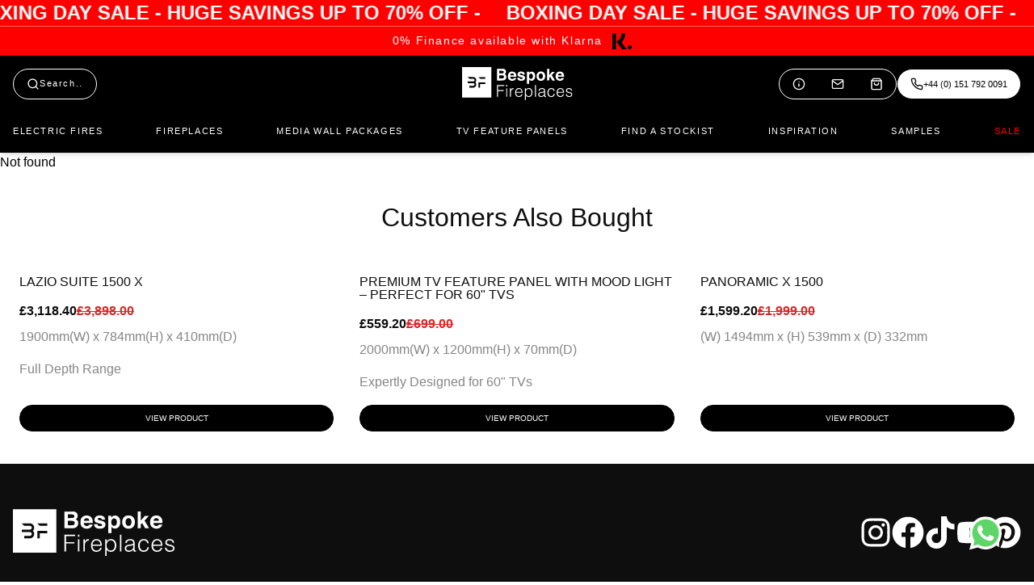

--- FILE ---
content_type: text/html; charset=utf-8
request_url: https://www.bespokefireplaces.co.uk/product/isabelle-suite-890-clearance-11-february-2023
body_size: 15135
content:
<!DOCTYPE html><html lang="en-gb"><head><meta charSet="utf-8"/><meta name="viewport" content="width=device-width, initial-scale=1"/><link rel="preload" as="image" href="/_next/static/media/bespoke-fireplaces-logo-white-square.1cd4560a.svg" fetchPriority="high"/><link rel="preload" as="image" href="/_next/static/media/bespoke-fireplaces-logo-white.affeb5e2.svg" fetchPriority="high"/><link rel="stylesheet" href="/_next/static/css/e814f27d9d3d6b6f.css" data-precedence="next"/><link rel="stylesheet" href="/_next/static/css/f6ee24e2c3eb009b.css" data-precedence="next"/><link rel="stylesheet" href="/_next/static/css/5991882ee0014a52.css" data-precedence="next"/><link rel="preload" as="script" fetchPriority="low" href="/_next/static/chunks/webpack-9f108f1d0fcc1878.js"/><script src="/_next/static/chunks/fd9d1056-6e82a51f796c9da1.js" async=""></script><script src="/_next/static/chunks/8069-4ccca1fed972e450.js" async=""></script><script src="/_next/static/chunks/main-app-347da64865d299f0.js" async=""></script><script src="/_next/static/chunks/3627521c-6555944398ea8c42.js" async=""></script><script src="/_next/static/chunks/1749-b49b41976551dcdc.js" async=""></script><script src="/_next/static/chunks/5250-83082a35c81e0c77.js" async=""></script><script src="/_next/static/chunks/802-211e3e3b1f082a10.js" async=""></script><script src="/_next/static/chunks/5191-45845632e5d47972.js" async=""></script><script src="/_next/static/chunks/5395-f5acc8e7bf2bee75.js" async=""></script><script src="/_next/static/chunks/3749-95eeff65a6ca139a.js" async=""></script><script src="/_next/static/chunks/5771-46f3c0ef5ebd4534.js" async=""></script><script src="/_next/static/chunks/3857-baf7f65924ce193f.js" async=""></script><script src="/_next/static/chunks/app/layout-ea48f4c5411f4f98.js" async=""></script><script src="/_next/static/chunks/39209d7c-ab30d6395efc3613.js" async=""></script><script src="/_next/static/chunks/5130-a838ffd70767043e.js" async=""></script><script src="/_next/static/chunks/4464-52d8c42c197f0a7f.js" async=""></script><script src="/_next/static/chunks/app/product/%5Bhandle%5D/page-03e8b68af2fe9737.js" async=""></script><script type="text/javascript" src="//widget.trustpilot.com/bootstrap/v5/tp.widget.bootstrap.min.js" async=""></script><link rel="apple-touch-icon" sizes="180x180" href="/apple-touch-icon.png"/><link rel="icon" type="image/png" sizes="32x32" href="/favicon-32x32.png"/><link rel="icon" type="image/png" sizes="16x16" href="/favicon-16x16.png"/><link rel="manifest" href="/site.webmanifest"/><link rel="mask-icon" href="/safari-pinned-tab.svg" color="#5bbad5"/><meta name="msapplication-TileColor" content="#da532c"/><meta name="theme-color" content="#ffffff"/><title>Isabelle Suite 890 - Clearance 11 (February 2023) - Bespoke Fireplaces</title><meta property="og:title" content="Isabelle Suite 890 - Clearance 11 (February 2023) - Bespoke Fireplaces"/><meta property="og:image" content="https://bespokefireplaces.co.uk/images/og-default.png"/><meta name="twitter:card" content="summary_large_image"/><meta name="twitter:title" content="Isabelle Suite 890 - Clearance 11 (February 2023) - Bespoke Fireplaces"/><meta name="twitter:image" content="https://bespokefireplaces.co.uk/images/og-default.png"/><link rel="icon" href="/favicon.ico" type="image/x-icon" sizes="48x48"/><link rel="stylesheet" href="https://unpkg.com/leaflet@1.0.1/dist/leaflet.css"/><script src="/_next/static/chunks/polyfills-c67a75d1b6f99dc8.js" noModule=""></script></head><body><div class="Toastify"></div><div class="bg-[#F00] border-b border-white/40 text-white overflow-hidden relative"><div class="flex animate-marquee whitespace-nowrap"><span class="text-2xl font-bold px-4 flex-shrink-0 mb-0">BOXING DAY SALE - HUGE SAVINGS UP TO 70% OFF - </span><span class="text-2xl font-bold px-4 flex-shrink-0 mb-0">BOXING DAY SALE - HUGE SAVINGS UP TO 70% OFF - </span><span class="text-2xl font-bold px-4 flex-shrink-0 mb-0">BOXING DAY SALE - HUGE SAVINGS UP TO 70% OFF - </span><span class="text-2xl font-bold px-4 flex-shrink-0 mb-0">BOXING DAY SALE - HUGE SAVINGS UP TO 70% OFF - </span><span class="text-2xl font-bold px-4 flex-shrink-0 mb-0">BOXING DAY SALE - HUGE SAVINGS UP TO 70% OFF - </span><span class="text-2xl font-bold px-4 flex-shrink-0 mb-0">BOXING DAY SALE - HUGE SAVINGS UP TO 70% OFF - </span><span class="text-2xl font-bold px-4 flex-shrink-0 mb-0">BOXING DAY SALE - HUGE SAVINGS UP TO 70% OFF - </span><span class="text-2xl font-bold px-4 flex-shrink-0 mb-0">BOXING DAY SALE - HUGE SAVINGS UP TO 70% OFF - </span><span class="text-2xl font-bold px-4 flex-shrink-0 mb-0">BOXING DAY SALE - HUGE SAVINGS UP TO 70% OFF - </span><span class="text-2xl font-bold px-4 flex-shrink-0 mb-0">BOXING DAY SALE - HUGE SAVINGS UP TO 70% OFF - </span><span class="text-2xl font-bold px-4 flex-shrink-0 mb-0">BOXING DAY SALE - HUGE SAVINGS UP TO 70% OFF - </span><span class="text-2xl font-bold px-4 flex-shrink-0 mb-0">BOXING DAY SALE - HUGE SAVINGS UP TO 70% OFF - </span><span class="text-2xl font-bold px-4 flex-shrink-0 mb-0">BOXING DAY SALE - HUGE SAVINGS UP TO 70% OFF - </span><span class="text-2xl font-bold px-4 flex-shrink-0 mb-0">BOXING DAY SALE - HUGE SAVINGS UP TO 70% OFF - </span><span class="text-2xl font-bold px-4 flex-shrink-0 mb-0">BOXING DAY SALE - HUGE SAVINGS UP TO 70% OFF - </span><span class="text-2xl font-bold px-4 flex-shrink-0 mb-0">BOXING DAY SALE - HUGE SAVINGS UP TO 70% OFF - </span><span class="text-2xl font-bold px-4 flex-shrink-0 mb-0">BOXING DAY SALE - HUGE SAVINGS UP TO 70% OFF - </span><span class="text-2xl font-bold px-4 flex-shrink-0 mb-0">BOXING DAY SALE - HUGE SAVINGS UP TO 70% OFF - </span><span class="text-2xl font-bold px-4 flex-shrink-0 mb-0">BOXING DAY SALE - HUGE SAVINGS UP TO 70% OFF - </span><span class="text-2xl font-bold px-4 flex-shrink-0 mb-0">BOXING DAY SALE - HUGE SAVINGS UP TO 70% OFF - </span><span class="text-2xl font-bold px-4 flex-shrink-0 mb-0">BOXING DAY SALE - HUGE SAVINGS UP TO 70% OFF - </span><span class="text-2xl font-bold px-4 flex-shrink-0 mb-0">BOXING DAY SALE - HUGE SAVINGS UP TO 70% OFF - </span><span class="text-2xl font-bold px-4 flex-shrink-0 mb-0">BOXING DAY SALE - HUGE SAVINGS UP TO 70% OFF - </span><span class="text-2xl font-bold px-4 flex-shrink-0 mb-0">BOXING DAY SALE - HUGE SAVINGS UP TO 70% OFF - </span><span class="text-2xl font-bold px-4 flex-shrink-0 mb-0">BOXING DAY SALE - HUGE SAVINGS UP TO 70% OFF - </span><span class="text-2xl font-bold px-4 flex-shrink-0 mb-0">BOXING DAY SALE - HUGE SAVINGS UP TO 70% OFF - </span><span class="text-2xl font-bold px-4 flex-shrink-0 mb-0">BOXING DAY SALE - HUGE SAVINGS UP TO 70% OFF - </span><span class="text-2xl font-bold px-4 flex-shrink-0 mb-0">BOXING DAY SALE - HUGE SAVINGS UP TO 70% OFF - </span><span class="text-2xl font-bold px-4 flex-shrink-0 mb-0">BOXING DAY SALE - HUGE SAVINGS UP TO 70% OFF - </span><span class="text-2xl font-bold px-4 flex-shrink-0 mb-0">BOXING DAY SALE - HUGE SAVINGS UP TO 70% OFF - </span><span class="text-2xl font-bold px-4 flex-shrink-0 mb-0">BOXING DAY SALE - HUGE SAVINGS UP TO 70% OFF - </span><span class="text-2xl font-bold px-4 flex-shrink-0 mb-0">BOXING DAY SALE - HUGE SAVINGS UP TO 70% OFF - </span><span class="text-2xl font-bold px-4 flex-shrink-0 mb-0">BOXING DAY SALE - HUGE SAVINGS UP TO 70% OFF - </span><span class="text-2xl font-bold px-4 flex-shrink-0 mb-0">BOXING DAY SALE - HUGE SAVINGS UP TO 70% OFF - </span><span class="text-2xl font-bold px-4 flex-shrink-0 mb-0">BOXING DAY SALE - HUGE SAVINGS UP TO 70% OFF - </span><span class="text-2xl font-bold px-4 flex-shrink-0 mb-0">BOXING DAY SALE - HUGE SAVINGS UP TO 70% OFF - </span><span class="text-2xl font-bold px-4 flex-shrink-0 mb-0">BOXING DAY SALE - HUGE SAVINGS UP TO 70% OFF - </span><span class="text-2xl font-bold px-4 flex-shrink-0 mb-0">BOXING DAY SALE - HUGE SAVINGS UP TO 70% OFF - </span><span class="text-2xl font-bold px-4 flex-shrink-0 mb-0">BOXING DAY SALE - HUGE SAVINGS UP TO 70% OFF - </span><span class="text-2xl font-bold px-4 flex-shrink-0 mb-0">BOXING DAY SALE - HUGE SAVINGS UP TO 70% OFF - </span><span class="text-2xl font-bold px-4 flex-shrink-0 mb-0">BOXING DAY SALE - HUGE SAVINGS UP TO 70% OFF - </span><span class="text-2xl font-bold px-4 flex-shrink-0 mb-0">BOXING DAY SALE - HUGE SAVINGS UP TO 70% OFF - </span><span class="text-2xl font-bold px-4 flex-shrink-0 mb-0">BOXING DAY SALE - HUGE SAVINGS UP TO 70% OFF - </span><span class="text-2xl font-bold px-4 flex-shrink-0 mb-0">BOXING DAY SALE - HUGE SAVINGS UP TO 70% OFF - </span><span class="text-2xl font-bold px-4 flex-shrink-0 mb-0">BOXING DAY SALE - HUGE SAVINGS UP TO 70% OFF - </span><span class="text-2xl font-bold px-4 flex-shrink-0 mb-0">BOXING DAY SALE - HUGE SAVINGS UP TO 70% OFF - </span><span class="text-2xl font-bold px-4 flex-shrink-0 mb-0">BOXING DAY SALE - HUGE SAVINGS UP TO 70% OFF - </span><span class="text-2xl font-bold px-4 flex-shrink-0 mb-0">BOXING DAY SALE - HUGE SAVINGS UP TO 70% OFF - </span><span class="text-2xl font-bold px-4 flex-shrink-0 mb-0">BOXING DAY SALE - HUGE SAVINGS UP TO 70% OFF - </span><span class="text-2xl font-bold px-4 flex-shrink-0 mb-0">BOXING DAY SALE - HUGE SAVINGS UP TO 70% OFF - </span><span class="text-2xl font-bold px-4 flex-shrink-0 mb-0">BOXING DAY SALE - HUGE SAVINGS UP TO 70% OFF - </span><span class="text-2xl font-bold px-4 flex-shrink-0 mb-0">BOXING DAY SALE - HUGE SAVINGS UP TO 70% OFF - </span><span class="text-2xl font-bold px-4 flex-shrink-0 mb-0">BOXING DAY SALE - HUGE SAVINGS UP TO 70% OFF - </span><span class="text-2xl font-bold px-4 flex-shrink-0 mb-0">BOXING DAY SALE - HUGE SAVINGS UP TO 70% OFF - </span><span class="text-2xl font-bold px-4 flex-shrink-0 mb-0">BOXING DAY SALE - HUGE SAVINGS UP TO 70% OFF - </span><span class="text-2xl font-bold px-4 flex-shrink-0 mb-0">BOXING DAY SALE - HUGE SAVINGS UP TO 70% OFF - </span><span class="text-2xl font-bold px-4 flex-shrink-0 mb-0">BOXING DAY SALE - HUGE SAVINGS UP TO 70% OFF - </span><span class="text-2xl font-bold px-4 flex-shrink-0 mb-0">BOXING DAY SALE - HUGE SAVINGS UP TO 70% OFF - </span><span class="text-2xl font-bold px-4 flex-shrink-0 mb-0">BOXING DAY SALE - HUGE SAVINGS UP TO 70% OFF - </span><span class="text-2xl font-bold px-4 flex-shrink-0 mb-0">BOXING DAY SALE - HUGE SAVINGS UP TO 70% OFF - </span></div></div><header class="sticky top-0 left-0 right-0 w-full bg-black shadow-md shadow-black/10 z-50"><div class="bg-[#F00] overflow-hidden min-h-[35.5px] flex justify-center"><div class="my-auto py-[0.25rem] px-[1.5rem] text-center flex"><div style="opacity:1;transform:translateX(0vw)" class="mx-auto flex items-center gap-[0.5rem]"><a class="text-white text-center w-fit text-[0.875rem] leading-[0.85938rem] tracking-[0.1rem]" href="/finance-options">0% Finance available with Klarna  </a><div class="relative"><img alt="" loading="lazy" width="800" height="800" decoding="async" data-nimg="1" class="object-contain max-h-[24px] max-w-[48px]" style="color:transparent" src="https://cdn.sanity.io/images/djnthtxb/production/1785e84cec878337cd8499b1b8e424b403ae8ae5-800x800.svg"/></div></div></div></div><div class="container mx-auto p-[1rem]"><div class="flex flex-row justify-between items-center gap-[1rem] relative "><div class="flex flex-row gap-[0.5rem]"><div class="block lg:hidden"><button class="uppercase flex gap-[0.625rem] items-center lg:hidden lg:pointer-events-none lg:select-none text-white"><svg stroke="currentColor" fill="none" stroke-width="2" viewBox="0 0 24 24" stroke-linecap="round" stroke-linejoin="round" class="w-[1.5rem] h-[1.5rem]" height="1em" width="1em" xmlns="http://www.w3.org/2000/svg"><line x1="3" y1="12" x2="21" y2="12"></line><line x1="3" y1="6" x2="21" y2="6"></line><line x1="3" y1="18" x2="21" y2="18"></line></svg></button></div><!--$--><div class="flex flex-row gap-[1rem] items-center"><label class="rounded-[2rem] lg:border lg:border-white text-white relative w-fit flex justify-between"><div class="px-[0.5rem] lg:px-[1rem] lg:py-[0.625rem] pointer-events-none select-none gap-[0.75rem] flex items-center"><svg stroke="currentColor" fill="none" stroke-width="2" viewBox="0 0 24 24" stroke-linecap="round" stroke-linejoin="round" height="1em" width="1em" xmlns="http://www.w3.org/2000/svg"><circle cx="11" cy="11" r="8"></circle><line x1="21" y1="21" x2="16.65" y2="16.65"></line></svg><p class="hidden lg:block text-[0.6875rem] leading-[0.85938rem] tracking-[0.1rem]">Search..</p></div></label></div><!--/$--></div><a class="absolute left-1/2 -translate-x-1/2" href="/"><img alt="Bespoke Fireplaces Logo" fetchPriority="high" width="43" height="43" decoding="async" data-nimg="1" class="hover:opacity-60 md:hidden" style="color:transparent" src="/_next/static/media/bespoke-fireplaces-logo-white-square.1cd4560a.svg"/><img alt="Bespoke Fireplaces Logo" fetchPriority="high" width="137" height="40" decoding="async" data-nimg="1" class="hover:opacity-60 hidden md:block" style="color:transparent" src="/_next/static/media/bespoke-fireplaces-logo-white.affeb5e2.svg"/></a><div class="flex flex-row lg:gap-[2rem]"><div class="rounded-[2rem] lg:border lg:border-white text-white relative w-fit flex justify-between"><a aria-label="About" class="hidden lg:block hover:cursor-pointer hover:bg-white/10 px-[0.5rem] lg:px-[1rem] py-[0.625rem] rounded-[2rem] text-white flex flex-row gap-[0.75rem]" href="/meet-the-team"><svg stroke="currentColor" fill="none" stroke-width="2" viewBox="0 0 24 24" stroke-linecap="round" stroke-linejoin="round" height="1em" width="1em" xmlns="http://www.w3.org/2000/svg"><circle cx="12" cy="12" r="10"></circle><line x1="12" y1="16" x2="12" y2="12"></line><line x1="12" y1="8" x2="12.01" y2="8"></line></svg></a><a aria-label="Contact" class="hidden lg:block hover:cursor-pointer hover:bg-white/10 px-[0.5rem] lg:px-[1rem] py-[0.625rem] rounded-[2rem] text-white flex flex-row gap-[0.75rem]" href="/contact"><svg stroke="currentColor" fill="none" stroke-width="2" viewBox="0 0 24 24" stroke-linecap="round" stroke-linejoin="round" height="1em" width="1em" xmlns="http://www.w3.org/2000/svg"><path d="M4 4h16c1.1 0 2 .9 2 2v12c0 1.1-.9 2-2 2H4c-1.1 0-2-.9-2-2V6c0-1.1.9-2 2-2z"></path><polyline points="22,6 12,13 2,6"></polyline></svg></a><a href="/cart" aria-label="Cart" class="hover:cursor-pointer hover:bg-white/10 px-[0.5rem] lg:px-[1rem] py-[0.625rem] rounded-[2rem] text-white flex flex-row gap-[0.75rem]"><svg stroke="currentColor" fill="none" stroke-width="2" viewBox="0 0 24 24" stroke-linecap="round" stroke-linejoin="round" height="1em" width="1em" xmlns="http://www.w3.org/2000/svg"><path d="M6 2L3 6v14a2 2 0 0 0 2 2h14a2 2 0 0 0 2-2V6l-3-4z"></path><line x1="3" y1="6" x2="21" y2="6"></line><path d="M16 10a4 4 0 0 1-8 0"></path></svg></a></div><div class="rounded-[2rem] bg-white lg:border lg:border-black text-black relative w-fit flex justify-between"><a href="tel:01517920091" aria-label="Call us" class="hover:cursor-pointer hover:bg-black/10 px-[0.5rem] lg:px-[1rem] py-[0.625rem] rounded-[2rem] text-black flex flex-row gap-[0.75rem]"><svg stroke="currentColor" fill="none" stroke-width="2" viewBox="0 0 24 24" stroke-linecap="round" stroke-linejoin="round" height="1em" width="1em" xmlns="http://www.w3.org/2000/svg"><path d="M22 16.92v3a2 2 0 0 1-2.18 2 19.79 19.79 0 0 1-8.63-3.07 19.5 19.5 0 0 1-6-6 19.79 19.79 0 0 1-3.07-8.67A2 2 0 0 1 4.11 2h3a2 2 0 0 1 2 1.72 12.84 12.84 0 0 0 .7 2.81 2 2 0 0 1-.45 2.11L8.09 9.91a16 16 0 0 0 6 6l1.27-1.27a2 2 0 0 1 2.11-.45 12.84 12.84 0 0 0 2.81.7A2 2 0 0 1 22 16.92z"></path></svg><span class="text-[0.6875rem] hidden lg:block">+44 (0) 151 792 0091</span></a></div></div></div><nav class="w-full pt-[1.625rem] hidden lg:block"><ul class="flex flex-row justify-between gap-[1.5rem] list-none"><li class="uppercase text-white"><a class="text-[0.6875rem] leading-[0.85938rem] tracking-[0.1rem] hover:underline" href="/collections/electric-fires">Electric Fires</a></li><li class="uppercase text-white"><a class="text-[0.6875rem] leading-[0.85938rem] tracking-[0.1rem] hover:underline" href="/luxury-fireplaces">Fireplaces</a></li><li class="uppercase text-white"><a class="text-[0.6875rem] leading-[0.85938rem] tracking-[0.1rem] hover:underline" href="/collections/media-wall-packages-bespoke-design-service">Media Wall Packages</a></li><li class="uppercase text-white"><a class="text-[0.6875rem] leading-[0.85938rem] tracking-[0.1rem] hover:underline" href="/collections/luxury-fireplaces/tv-feature-panels">TV Feature Panels</a></li><li class="uppercase text-white"><a class="text-[0.6875rem] leading-[0.85938rem] tracking-[0.1rem] hover:underline" href="/find-a-retailer">Find a Stockist</a></li><li class="uppercase text-white"><a class="text-[0.6875rem] leading-[0.85938rem] tracking-[0.1rem] hover:underline" href="/inspiration">Inspiration</a></li><li class="uppercase text-white"><a class="text-[0.6875rem] leading-[0.85938rem] tracking-[0.1rem] hover:underline" href="/collections/sample-packs">Samples</a></li><li class="uppercase text-[#F00]"><a class="text-[0.6875rem] leading-[0.85938rem] tracking-[0.1rem] hover:underline" href="/collections/sale">Sale</a></li></ul></nav></div></header><nav class="
          p-[2rem]
          fixed -left-[110%] -top-[100%]"><button class="uppercase flex gap-[0.625rem] items-center lg:hidden lg:pointer-events-none lg:select-none text-white"><svg stroke="currentColor" fill="none" stroke-width="2" viewBox="0 0 24 24" stroke-linecap="round" stroke-linejoin="round" height="1em" width="1em" xmlns="http://www.w3.org/2000/svg"><line x1="18" y1="6" x2="6" y2="18"></line><line x1="6" y1="6" x2="18" y2="18"></line></svg></button><ul class="pt-[2rem] flex flex-col gap-[0.5rem]"><li class="uppercase text-white"><a class="text-[0.6875rem] leading-[0.85938rem] tracking-[0.1rem] hover:underline" href="/collections/electric-fires">Electric Fires</a></li><li class="uppercase text-white"><a class="text-[0.6875rem] leading-[0.85938rem] tracking-[0.1rem] hover:underline" href="/luxury-fireplaces">Fireplaces</a></li><li class="uppercase text-white"><a class="text-[0.6875rem] leading-[0.85938rem] tracking-[0.1rem] hover:underline" href="/collections/media-wall-packages-bespoke-design-service">Media Wall Packages</a></li><li class="uppercase text-white"><a class="text-[0.6875rem] leading-[0.85938rem] tracking-[0.1rem] hover:underline" href="/collections/luxury-fireplaces/tv-feature-panels">TV Feature Panels</a></li><li class="uppercase text-white"><a class="text-[0.6875rem] leading-[0.85938rem] tracking-[0.1rem] hover:underline" href="/find-a-retailer">Find a Stockist</a></li><li class="uppercase text-white"><a class="text-[0.6875rem] leading-[0.85938rem] tracking-[0.1rem] hover:underline" href="/inspiration">Inspiration</a></li><li class="uppercase text-white"><a class="text-[0.6875rem] leading-[0.85938rem] tracking-[0.1rem] hover:underline" href="/collections/sample-packs">Samples</a></li><li class="uppercase text-white"><a class="text-[0.6875rem] leading-[0.85938rem] tracking-[0.1rem] hover:underline" href="/collections/sale">Sale</a></li></ul></nav><main><p>Not found</p><div class="container mx-auto py-[2.5rem] px-[1.5rem]"><h2 class="text-center">Customers Also Bought</h2><div class="pt-[2.5rem] grid grid-cols-1 md:grid-cols-3 gap-[2rem]"><div class="col-span-1 flex flex-col"><a href="/product/lazio-suite-1500"><div class="w-full aspect-square relative bg-[#EFEFEF]"><img alt="" loading="lazy" decoding="async" data-nimg="fill" class="object-contain" style="position:absolute;height:100%;width:100%;left:0;top:0;right:0;bottom:0;color:transparent" sizes="(min-width: 768px) 33vw, 50vw" srcSet="/_next/image?url=https%3A%2F%2Fcdn.shopify.com%2Fs%2Ffiles%2F1%2F0645%2F7327%2F6395%2Ffiles%2FLazio-24.jpg%3Fv%3D1707690463&amp;w=256&amp;q=75 256w, /_next/image?url=https%3A%2F%2Fcdn.shopify.com%2Fs%2Ffiles%2F1%2F0645%2F7327%2F6395%2Ffiles%2FLazio-24.jpg%3Fv%3D1707690463&amp;w=384&amp;q=75 384w, /_next/image?url=https%3A%2F%2Fcdn.shopify.com%2Fs%2Ffiles%2F1%2F0645%2F7327%2F6395%2Ffiles%2FLazio-24.jpg%3Fv%3D1707690463&amp;w=640&amp;q=75 640w, /_next/image?url=https%3A%2F%2Fcdn.shopify.com%2Fs%2Ffiles%2F1%2F0645%2F7327%2F6395%2Ffiles%2FLazio-24.jpg%3Fv%3D1707690463&amp;w=750&amp;q=75 750w, /_next/image?url=https%3A%2F%2Fcdn.shopify.com%2Fs%2Ffiles%2F1%2F0645%2F7327%2F6395%2Ffiles%2FLazio-24.jpg%3Fv%3D1707690463&amp;w=828&amp;q=75 828w, /_next/image?url=https%3A%2F%2Fcdn.shopify.com%2Fs%2Ffiles%2F1%2F0645%2F7327%2F6395%2Ffiles%2FLazio-24.jpg%3Fv%3D1707690463&amp;w=1080&amp;q=75 1080w, /_next/image?url=https%3A%2F%2Fcdn.shopify.com%2Fs%2Ffiles%2F1%2F0645%2F7327%2F6395%2Ffiles%2FLazio-24.jpg%3Fv%3D1707690463&amp;w=1200&amp;q=75 1200w, /_next/image?url=https%3A%2F%2Fcdn.shopify.com%2Fs%2Ffiles%2F1%2F0645%2F7327%2F6395%2Ffiles%2FLazio-24.jpg%3Fv%3D1707690463&amp;w=1920&amp;q=75 1920w, /_next/image?url=https%3A%2F%2Fcdn.shopify.com%2Fs%2Ffiles%2F1%2F0645%2F7327%2F6395%2Ffiles%2FLazio-24.jpg%3Fv%3D1707690463&amp;w=2048&amp;q=75 2048w, /_next/image?url=https%3A%2F%2Fcdn.shopify.com%2Fs%2Ffiles%2F1%2F0645%2F7327%2F6395%2Ffiles%2FLazio-24.jpg%3Fv%3D1707690463&amp;w=3840&amp;q=75 3840w" src="/_next/image?url=https%3A%2F%2Fcdn.shopify.com%2Fs%2Ffiles%2F1%2F0645%2F7327%2F6395%2Ffiles%2FLazio-24.jpg%3Fv%3D1707690463&amp;w=3840&amp;q=75"/></div></a><div class="flex flex-1 flex-col"><h2 class="my-[1rem] uppercase text-[1rem] text-[#0E0E0E] line-clamp-2">Lazio Suite 1500 X</h2><div class="mb-[0.5rem] flex flex-row gap-[1rem] items-center"><p class="uppercase text-[1rem] text-[#0E0E0E] font-bold">£3,118.40</p><span class="line-through text-red-600 font-semibold text-[1rem] uppercase"><p>£3,898.00</p></span></div><p class="text-[#0E0E0E]/50 mb-[1rem]">1900mm(W)<!-- --> x <!-- -->784mm(H)<!-- --> x <!-- -->410mm(D)</p><p class="text-[#0E0E0E]/50 mb-[1rem]">Full Depth Range</p><div class="mt-auto"><a class="text-[0.875rem] md:text-[1.125rem] whitespace-nowrap py-[0.5rem] uppercase px-[1.5rem] w-fit rounded-[2rem] transition-colors duration-300 ease-in-out bg-black border border-black text-white hover:bg-white hover:border-black hover:text-black small-button full-button" href="/product/lazio-suite-1500">View Product</a></div></div></div><div class="col-span-1 flex flex-col"><a href="/product/premium-tv-feature-panel-with-mood-light-perfect-for-60-tvs"><div class="w-full aspect-square relative bg-[#EFEFEF]"><img alt="" loading="lazy" decoding="async" data-nimg="fill" class="object-contain" style="position:absolute;height:100%;width:100%;left:0;top:0;right:0;bottom:0;color:transparent" sizes="(min-width: 768px) 33vw, 50vw" srcSet="/_next/image?url=https%3A%2F%2Fcdn.shopify.com%2Fs%2Ffiles%2F1%2F0645%2F7327%2F6395%2Ffiles%2F60_121fac8b-8180-4610-8303-c2f4f5777dae.png%3Fv%3D1754659245&amp;w=256&amp;q=75 256w, /_next/image?url=https%3A%2F%2Fcdn.shopify.com%2Fs%2Ffiles%2F1%2F0645%2F7327%2F6395%2Ffiles%2F60_121fac8b-8180-4610-8303-c2f4f5777dae.png%3Fv%3D1754659245&amp;w=384&amp;q=75 384w, /_next/image?url=https%3A%2F%2Fcdn.shopify.com%2Fs%2Ffiles%2F1%2F0645%2F7327%2F6395%2Ffiles%2F60_121fac8b-8180-4610-8303-c2f4f5777dae.png%3Fv%3D1754659245&amp;w=640&amp;q=75 640w, /_next/image?url=https%3A%2F%2Fcdn.shopify.com%2Fs%2Ffiles%2F1%2F0645%2F7327%2F6395%2Ffiles%2F60_121fac8b-8180-4610-8303-c2f4f5777dae.png%3Fv%3D1754659245&amp;w=750&amp;q=75 750w, /_next/image?url=https%3A%2F%2Fcdn.shopify.com%2Fs%2Ffiles%2F1%2F0645%2F7327%2F6395%2Ffiles%2F60_121fac8b-8180-4610-8303-c2f4f5777dae.png%3Fv%3D1754659245&amp;w=828&amp;q=75 828w, /_next/image?url=https%3A%2F%2Fcdn.shopify.com%2Fs%2Ffiles%2F1%2F0645%2F7327%2F6395%2Ffiles%2F60_121fac8b-8180-4610-8303-c2f4f5777dae.png%3Fv%3D1754659245&amp;w=1080&amp;q=75 1080w, /_next/image?url=https%3A%2F%2Fcdn.shopify.com%2Fs%2Ffiles%2F1%2F0645%2F7327%2F6395%2Ffiles%2F60_121fac8b-8180-4610-8303-c2f4f5777dae.png%3Fv%3D1754659245&amp;w=1200&amp;q=75 1200w, /_next/image?url=https%3A%2F%2Fcdn.shopify.com%2Fs%2Ffiles%2F1%2F0645%2F7327%2F6395%2Ffiles%2F60_121fac8b-8180-4610-8303-c2f4f5777dae.png%3Fv%3D1754659245&amp;w=1920&amp;q=75 1920w, /_next/image?url=https%3A%2F%2Fcdn.shopify.com%2Fs%2Ffiles%2F1%2F0645%2F7327%2F6395%2Ffiles%2F60_121fac8b-8180-4610-8303-c2f4f5777dae.png%3Fv%3D1754659245&amp;w=2048&amp;q=75 2048w, /_next/image?url=https%3A%2F%2Fcdn.shopify.com%2Fs%2Ffiles%2F1%2F0645%2F7327%2F6395%2Ffiles%2F60_121fac8b-8180-4610-8303-c2f4f5777dae.png%3Fv%3D1754659245&amp;w=3840&amp;q=75 3840w" src="/_next/image?url=https%3A%2F%2Fcdn.shopify.com%2Fs%2Ffiles%2F1%2F0645%2F7327%2F6395%2Ffiles%2F60_121fac8b-8180-4610-8303-c2f4f5777dae.png%3Fv%3D1754659245&amp;w=3840&amp;q=75"/></div></a><div class="flex flex-1 flex-col"><h2 class="my-[1rem] uppercase text-[1rem] text-[#0E0E0E] line-clamp-2">Premium TV Feature Panel with Mood Light – Perfect for 60&quot; TVs</h2><div class="mb-[0.5rem] flex flex-row gap-[1rem] items-center"><p class="uppercase text-[1rem] text-[#0E0E0E] font-bold">£559.20</p><span class="line-through text-red-600 font-semibold text-[1rem] uppercase"><p>£699.00</p></span></div><p class="text-[#0E0E0E]/50 mb-[1rem]">2000mm(W)<!-- --> x <!-- -->1200mm(H)<!-- --> x <!-- -->70mm(D)</p><p class="text-[#0E0E0E]/50 mb-[1rem]">Expertly Designed for 60&quot; TVs</p><div class="mt-auto"><a class="text-[0.875rem] md:text-[1.125rem] whitespace-nowrap py-[0.5rem] uppercase px-[1.5rem] w-fit rounded-[2rem] transition-colors duration-300 ease-in-out bg-black border border-black text-white hover:bg-white hover:border-black hover:text-black small-button full-button" href="/product/premium-tv-feature-panel-with-mood-light-perfect-for-60-tvs">View Product</a></div></div></div><div class="col-span-1 flex flex-col"><a href="/product/panoramic-x-1500"><div class="w-full aspect-square relative bg-[#EFEFEF]"><img alt="" loading="lazy" decoding="async" data-nimg="fill" class="object-contain" style="position:absolute;height:100%;width:100%;left:0;top:0;right:0;bottom:0;color:transparent" sizes="(min-width: 768px) 33vw, 50vw" srcSet="/_next/image?url=https%3A%2F%2Fcdn.shopify.com%2Fs%2Ffiles%2F1%2F0645%2F7327%2F6395%2Ffiles%2FPanoramicX1500TwoSided.jpg%3Fv%3D1709630870&amp;w=256&amp;q=75 256w, /_next/image?url=https%3A%2F%2Fcdn.shopify.com%2Fs%2Ffiles%2F1%2F0645%2F7327%2F6395%2Ffiles%2FPanoramicX1500TwoSided.jpg%3Fv%3D1709630870&amp;w=384&amp;q=75 384w, /_next/image?url=https%3A%2F%2Fcdn.shopify.com%2Fs%2Ffiles%2F1%2F0645%2F7327%2F6395%2Ffiles%2FPanoramicX1500TwoSided.jpg%3Fv%3D1709630870&amp;w=640&amp;q=75 640w, /_next/image?url=https%3A%2F%2Fcdn.shopify.com%2Fs%2Ffiles%2F1%2F0645%2F7327%2F6395%2Ffiles%2FPanoramicX1500TwoSided.jpg%3Fv%3D1709630870&amp;w=750&amp;q=75 750w, /_next/image?url=https%3A%2F%2Fcdn.shopify.com%2Fs%2Ffiles%2F1%2F0645%2F7327%2F6395%2Ffiles%2FPanoramicX1500TwoSided.jpg%3Fv%3D1709630870&amp;w=828&amp;q=75 828w, /_next/image?url=https%3A%2F%2Fcdn.shopify.com%2Fs%2Ffiles%2F1%2F0645%2F7327%2F6395%2Ffiles%2FPanoramicX1500TwoSided.jpg%3Fv%3D1709630870&amp;w=1080&amp;q=75 1080w, /_next/image?url=https%3A%2F%2Fcdn.shopify.com%2Fs%2Ffiles%2F1%2F0645%2F7327%2F6395%2Ffiles%2FPanoramicX1500TwoSided.jpg%3Fv%3D1709630870&amp;w=1200&amp;q=75 1200w, /_next/image?url=https%3A%2F%2Fcdn.shopify.com%2Fs%2Ffiles%2F1%2F0645%2F7327%2F6395%2Ffiles%2FPanoramicX1500TwoSided.jpg%3Fv%3D1709630870&amp;w=1920&amp;q=75 1920w, /_next/image?url=https%3A%2F%2Fcdn.shopify.com%2Fs%2Ffiles%2F1%2F0645%2F7327%2F6395%2Ffiles%2FPanoramicX1500TwoSided.jpg%3Fv%3D1709630870&amp;w=2048&amp;q=75 2048w, /_next/image?url=https%3A%2F%2Fcdn.shopify.com%2Fs%2Ffiles%2F1%2F0645%2F7327%2F6395%2Ffiles%2FPanoramicX1500TwoSided.jpg%3Fv%3D1709630870&amp;w=3840&amp;q=75 3840w" src="/_next/image?url=https%3A%2F%2Fcdn.shopify.com%2Fs%2Ffiles%2F1%2F0645%2F7327%2F6395%2Ffiles%2FPanoramicX1500TwoSided.jpg%3Fv%3D1709630870&amp;w=3840&amp;q=75"/></div></a><div class="flex flex-1 flex-col"><h2 class="my-[1rem] uppercase text-[1rem] text-[#0E0E0E] line-clamp-2">Panoramic X 1500</h2><div class="mb-[0.5rem] flex flex-row gap-[1rem] items-center"><p class="uppercase text-[1rem] text-[#0E0E0E] font-bold">£1,599.20</p><span class="line-through text-red-600 font-semibold text-[1rem] uppercase"><p>£1,999.00</p></span></div><p class="text-[#0E0E0E]/50 mb-[1rem]">(W) 1494mm<!-- --> x <!-- -->(H) 539mm<!-- --> x <!-- -->(D) 332mm</p><div class="mt-auto"><a class="text-[0.875rem] md:text-[1.125rem] whitespace-nowrap py-[0.5rem] uppercase px-[1.5rem] w-fit rounded-[2rem] transition-colors duration-300 ease-in-out bg-black border border-black text-white hover:bg-white hover:border-black hover:text-black small-button full-button" href="/product/panoramic-x-1500">View Product</a></div></div></div></div></div></main><a class=" fixed right-[1.5rem] bottom-[2.5rem] md:right-[2.5rem] hover:cursor-pointer z-[500]" href="https://wa.me/+447301210424" target="_blank" rel="noopener nofollow noreferrer"><img alt="Open Whatsapp" loading="lazy" width="40" height="40" decoding="async" data-nimg="1" style="color:transparent" src="/_next/static/media/whatsapp-icon.c539bb12.svg"/></a><footer class="bg-[#0E0E0E] w-full overflow-hidden"><div class="container mx-auto p-[1rem] w-full"><div class="pt-[2.5rem] pb-[2rem] flex flex-col md:flex-row gap-[1rem] justify-between"><div class="w-fit"><a href="/"><img alt="Bespoke Fireplaces Logo" fetchPriority="high" width="200" height="58" decoding="async" data-nimg="1" class="hover:opacity-60" style="color:transparent" src="/_next/static/media/bespoke-fireplaces-logo-white.affeb5e2.svg"/></a></div><div class="flex flex-row gap-[1.25rem] items-center"><a href="https://www.instagram.com/bespokefireplaces/" target="_blank" rel="noopener nofollow noreferrer" class="text-white"><svg stroke="currentColor" fill="currentColor" stroke-width="0" viewBox="0 0 448 512" class="w-[2.5rem] h-[2.5rem]" height="1em" width="1em" xmlns="http://www.w3.org/2000/svg"><path d="M224.1 141c-63.6 0-114.9 51.3-114.9 114.9s51.3 114.9 114.9 114.9S339 319.5 339 255.9 287.7 141 224.1 141zm0 189.6c-41.1 0-74.7-33.5-74.7-74.7s33.5-74.7 74.7-74.7 74.7 33.5 74.7 74.7-33.6 74.7-74.7 74.7zm146.4-194.3c0 14.9-12 26.8-26.8 26.8-14.9 0-26.8-12-26.8-26.8s12-26.8 26.8-26.8 26.8 12 26.8 26.8zm76.1 27.2c-1.7-35.9-9.9-67.7-36.2-93.9-26.2-26.2-58-34.4-93.9-36.2-37-2.1-147.9-2.1-184.9 0-35.8 1.7-67.6 9.9-93.9 36.1s-34.4 58-36.2 93.9c-2.1 37-2.1 147.9 0 184.9 1.7 35.9 9.9 67.7 36.2 93.9s58 34.4 93.9 36.2c37 2.1 147.9 2.1 184.9 0 35.9-1.7 67.7-9.9 93.9-36.2 26.2-26.2 34.4-58 36.2-93.9 2.1-37 2.1-147.8 0-184.8zM398.8 388c-7.8 19.6-22.9 34.7-42.6 42.6-29.5 11.7-99.5 9-132.1 9s-102.7 2.6-132.1-9c-19.6-7.8-34.7-22.9-42.6-42.6-11.7-29.5-9-99.5-9-132.1s-2.6-102.7 9-132.1c7.8-19.6 22.9-34.7 42.6-42.6 29.5-11.7 99.5-9 132.1-9s102.7-2.6 132.1 9c19.6 7.8 34.7 22.9 42.6 42.6 11.7 29.5 9 99.5 9 132.1s2.7 102.7-9 132.1z"></path></svg></a><a href="https://www.facebook.com/BespokeFireplacesLtd/" target="_blank" rel="noopener nofollow noreferrer" class="text-white"><svg stroke="currentColor" fill="currentColor" stroke-width="0" viewBox="0 0 512 512" class="w-[2.5rem] h-[2.5rem]" height="1em" width="1em" xmlns="http://www.w3.org/2000/svg"><path d="M504 256C504 119 393 8 256 8S8 119 8 256c0 123.78 90.69 226.38 209.25 245V327.69h-63V256h63v-54.64c0-62.15 37-96.48 93.67-96.48 27.14 0 55.52 4.84 55.52 4.84v61h-31.28c-30.8 0-40.41 19.12-40.41 38.73V256h68.78l-11 71.69h-57.78V501C413.31 482.38 504 379.78 504 256z"></path></svg></a><a href="https://www.tiktok.com/@bespokefireplacesltd" target="_blank" rel="noopener nofollow noreferrer" class="text-white"><svg stroke="currentColor" fill="currentColor" stroke-width="0" viewBox="0 0 448 512" class="w-[2.5rem] h-[2.5rem]" height="1em" width="1em" xmlns="http://www.w3.org/2000/svg"><path d="M448,209.91a210.06,210.06,0,0,1-122.77-39.25V349.38A162.55,162.55,0,1,1,185,188.31V278.2a74.62,74.62,0,1,0,52.23,71.18V0l88,0a121.18,121.18,0,0,0,1.86,22.17h0A122.18,122.18,0,0,0,381,102.39a121.43,121.43,0,0,0,67,20.14Z"></path></svg></a><a href="https://www.youtube.com/@thecostellogroup" target="_blank" rel="noopener nofollow noreferrer" class="text-white"><svg stroke="currentColor" fill="currentColor" stroke-width="0" viewBox="0 0 576 512" class="w-[2.5rem] h-[2.5rem]" height="1em" width="1em" xmlns="http://www.w3.org/2000/svg"><path d="M549.655 124.083c-6.281-23.65-24.787-42.276-48.284-48.597C458.781 64 288 64 288 64S117.22 64 74.629 75.486c-23.497 6.322-42.003 24.947-48.284 48.597-11.412 42.867-11.412 132.305-11.412 132.305s0 89.438 11.412 132.305c6.281 23.65 24.787 41.5 48.284 47.821C117.22 448 288 448 288 448s170.78 0 213.371-11.486c23.497-6.321 42.003-24.171 48.284-47.821 11.412-42.867 11.412-132.305 11.412-132.305s0-89.438-11.412-132.305zm-317.51 213.508V175.185l142.739 81.205-142.739 81.201z"></path></svg></a><a href="https://www.pinterest.co.uk/BespokeFireplaces/" target="_blank" rel="noopener nofollow noreferrer" class="text-white"><svg stroke="currentColor" fill="currentColor" stroke-width="0" viewBox="0 0 496 512" class="w-[2.5rem] h-[2.5rem]" height="1em" width="1em" xmlns="http://www.w3.org/2000/svg"><path d="M496 256c0 137-111 248-248 248-25.6 0-50.2-3.9-73.4-11.1 10.1-16.5 25.2-43.5 30.8-65 3-11.6 15.4-59 15.4-59 8.1 15.4 31.7 28.5 56.8 28.5 74.8 0 128.7-68.8 128.7-154.3 0-81.9-66.9-143.2-152.9-143.2-107 0-163.9 71.8-163.9 150.1 0 36.4 19.4 81.7 50.3 96.1 4.7 2.2 7.2 1.2 8.3-3.3.8-3.4 5-20.3 6.9-28.1.6-2.5.3-4.7-1.7-7.1-10.1-12.5-18.3-35.3-18.3-56.6 0-54.7 41.4-107.6 112-107.6 60.9 0 103.6 41.5 103.6 100.9 0 67.1-33.9 113.6-78 113.6-24.3 0-42.6-20.1-36.7-44.8 7-29.5 20.5-61.3 20.5-82.6 0-19-10.2-34.9-31.4-34.9-24.9 0-44.9 25.7-44.9 60.2 0 22 7.4 36.8 7.4 36.8s-24.5 103.8-29 123.2c-5 21.4-3 51.6-.9 71.2C65.4 450.9 0 361.1 0 256 0 119 111 8 248 8s248 111 248 248z"></path></svg></a></div></div><hr class="w-full bg-white mb-[2rem]"/><div class="flex flex-col lg:flex-row pb-[2.5rem]"><div class="py-[2rem] md:py-0 first-of-type:pt-0 first-of-type:pl-0 last-of-type:pr-0 md:px-[2rem] border-b md:border-b-0 md:border-r border-white text-white"><p class="font-bold mb-[0.5rem] uppercase">Information</p><ul class="flex flex-col gap-[0.5rem]"><li><a href="/report-a-fault">Report a Fault</a></li><li><a href="/find-a-retailer">Find a Retailer</a></li><li><a href="/finance-options">Finance Options</a></li><li><a href="/delivery-information">Delivery</a></li><li><a href="/returns">Returns</a></li><li><a href="/faqs">FAQs</a></li><li><a href="/contact">Contact</a></li></ul></div><div class="py-[2rem] md:py-0 first-of-type:pt-0 first-of-type:pl-0 last-of-type:pr-0 md:px-[2rem] border-b md:border-b-0 md:border-r border-white text-white"><ul class="flex flex-col gap-[0.5rem]"><li><a href="/collections/spare-parts">Spare Parts</a></li><li><a href="/downloads">Downloads</a></li><li><a href="/service-videos">Service Videos</a></li><li><a href="/troubleshooting">Troubleshooting</a></li><li><a href="/warranty-registration">Warranty Registration</a></li><li><a href="/become-a-retailer">Become a Retailer</a></li><li><a href="/become-an-ambassador">Become an Ambassador</a></li><li><a href="/videos">Videos</a></li></ul></div><div class="py-[2rem] md:py-0 first-of-type:pt-0 first-of-type:pl-0 last-of-type:pr-0 md:px-[2rem] border-b md:border-b-0 md:border-r border-white text-white"><p class="font-bold mb-[0.5rem] uppercase">Company</p><ul class="flex flex-col gap-[0.5rem]"><li><a href="/meet-the-team">About us</a></li><li><a href="/articles">Latest News</a></li><li><a href="/inspiration">Inspiration</a></li><li><a href="/bespoke-in-the-community">Bespoke in the Community</a></li><li><a href="/customer-stories">Customer Stories</a></li></ul></div><div class="py-[2rem] md:py-0 md:px-[2rem] border-b md:border-b-0 md:border-r border-white text-white"><p class="font-bold mb-[0.5rem] uppercase">Contact</p><ul class="flex flex-col gap-[0.5rem]"><li><p>Contact Number:<br/><a href="tel:0151 792 0091" target="_blank" rel="noopener nofollow noreferrer">0151 792 0091</a></p></li><li><p>Email:<br/><a href="mailto:hello@thecostellogroup.co.uk" target="_blank" rel="noopener nofollow noreferrer">hello@thecostellogroup.co.uk</a></p></li></ul></div><div class="py-[2rem] md:py-0 md:px-[2rem] text-white"><p class="font-bold mb-[0.5rem] uppercase">Showroom opening hours</p><div class="rich-text-wrapper"><p>We are open!</p><p><strong>FLAGSHIP SHOWROOM</strong></p><p><strong>BESPOKE FIREPLACES: </strong>Unit 5, Admin Road, Liverpool L33 7TA</p><p><strong>Opening Hours:</strong></p><p>Monday - Friday: 9am - 4pm</p><p>Saturday: 10am - 4pm</p><p>Sunday: 11am - 2pm</p><p></p><p><strong>DISPLAY CENTRES</strong></p><p><strong>TASKERS HOME STORE: </strong>Unit B, Liver Industrial Estate, Liverpool, L9 7ES</p><p><strong>Opening Hours:</strong><br/>Monday - Saturday: 9:30am - 5:30pm</p><p>Sunday: 10:30am - 4:30pm</p><p>Bank Holidays: 10am - 5pm</p><p></p><p><strong>ROCCIA DESIGN CENTRE: </strong>Queen St, Preston PR1 4HH</p><p><strong>Opening Hours:</strong><br/>Monday - Friday: 9am - 5:30pm</p><p>Saturday: 9am - 5pm</p><p>Sunday: 10am - 4pm</p></div></div></div></div><div class="px-[1.5rem] text-center text-white text-[0.875rem] italic pb-[2.5rem]"><p class="mb-[0.5rem]"><a href="/terms-and-conditions">Terms and conditions</a></p><p class="mb-[0.5rem]"><a href="/privacy-policy">Privacy Policy</a></p><p class="mb-[0.5rem]">© Copyright <!-- -->2026<!-- --> Bespoke Fireplaces</p><p><a href="https://npk.media/services/web-design-liverpool" target="_blank" rel="noopener nofollow noreferrer">Web Design Liverpool - NPK Media</a></p></div></footer><script src="/_next/static/chunks/webpack-9f108f1d0fcc1878.js" async=""></script><script>(self.__next_f=self.__next_f||[]).push([0]);self.__next_f.push([2,null])</script><script>self.__next_f.push([1,"1:HL[\"/_next/static/css/e814f27d9d3d6b6f.css\",\"style\"]\n2:HL[\"/_next/static/css/f6ee24e2c3eb009b.css\",\"style\"]\n0:\"$L3\"\n"])</script><script>self.__next_f.push([1,"4:HL[\"/_next/static/css/5991882ee0014a52.css\",\"style\"]\n"])</script><script>self.__next_f.push([1,"5:I[7690,[],\"\"]\n8:I[5613,[],\"\"]\na:I[1778,[],\"\"]\nd:I[8955,[],\"\"]\n9:[\"handle\",\"isabelle-suite-890-clearance-11-february-2023\",\"d\"]\ne:[]\n"])</script><script>self.__next_f.push([1,"3:[[[\"$\",\"link\",\"0\",{\"rel\":\"stylesheet\",\"href\":\"/_next/static/css/e814f27d9d3d6b6f.css\",\"precedence\":\"next\",\"crossOrigin\":\"$undefined\"}],[\"$\",\"link\",\"1\",{\"rel\":\"stylesheet\",\"href\":\"/_next/static/css/f6ee24e2c3eb009b.css\",\"precedence\":\"next\",\"crossOrigin\":\"$undefined\"}]],[\"$\",\"$L5\",null,{\"buildId\":\"OdZDtUN2YAQS9y8o4nbQm\",\"assetPrefix\":\"\",\"initialCanonicalUrl\":\"/product/isabelle-suite-890-clearance-11-february-2023\",\"initialTree\":[\"\",{\"children\":[\"product\",{\"children\":[[\"handle\",\"isabelle-suite-890-clearance-11-february-2023\",\"d\"],{\"children\":[\"__PAGE__\",{}]}]}]},\"$undefined\",\"$undefined\",true],\"initialSeedData\":[\"\",{\"children\":[\"product\",{\"children\":[[\"handle\",\"isabelle-suite-890-clearance-11-february-2023\",\"d\"],{\"children\":[\"__PAGE__\",{},[\"$L6\",\"$L7\",null]]},[\"$\",\"$L8\",null,{\"parallelRouterKey\":\"children\",\"segmentPath\":[\"children\",\"product\",\"children\",\"$9\",\"children\"],\"loading\":\"$undefined\",\"loadingStyles\":\"$undefined\",\"loadingScripts\":\"$undefined\",\"hasLoading\":false,\"error\":\"$undefined\",\"errorStyles\":\"$undefined\",\"errorScripts\":\"$undefined\",\"template\":[\"$\",\"$La\",null,{}],\"templateStyles\":\"$undefined\",\"templateScripts\":\"$undefined\",\"notFound\":\"$undefined\",\"notFoundStyles\":\"$undefined\",\"styles\":[[\"$\",\"link\",\"0\",{\"rel\":\"stylesheet\",\"href\":\"/_next/static/css/5991882ee0014a52.css\",\"precedence\":\"next\",\"crossOrigin\":\"$undefined\"}]]}]]},[\"$\",\"$L8\",null,{\"parallelRouterKey\":\"children\",\"segmentPath\":[\"children\",\"product\",\"children\"],\"loading\":\"$undefined\",\"loadingStyles\":\"$undefined\",\"loadingScripts\":\"$undefined\",\"hasLoading\":false,\"error\":\"$undefined\",\"errorStyles\":\"$undefined\",\"errorScripts\":\"$undefined\",\"template\":[\"$\",\"$La\",null,{}],\"templateStyles\":\"$undefined\",\"templateScripts\":\"$undefined\",\"notFound\":\"$undefined\",\"notFoundStyles\":\"$undefined\",\"styles\":null}]]},[null,\"$Lb\",null]],\"initialHead\":[false,\"$Lc\"],\"globalErrorComponent\":\"$d\",\"missingSlots\":\"$We\"}]]\n"])</script><script>self.__next_f.push([1,"f:I[6562,[\"3712\",\"static/chunks/3627521c-6555944398ea8c42.js\",\"1749\",\"static/chunks/1749-b49b41976551dcdc.js\",\"5250\",\"static/chunks/5250-83082a35c81e0c77.js\",\"802\",\"static/chunks/802-211e3e3b1f082a10.js\",\"5191\",\"static/chunks/5191-45845632e5d47972.js\",\"5395\",\"static/chunks/5395-f5acc8e7bf2bee75.js\",\"3749\",\"static/chunks/3749-95eeff65a6ca139a.js\",\"5771\",\"static/chunks/5771-46f3c0ef5ebd4534.js\",\"3857\",\"static/chunks/3857-baf7f65924ce193f.js\",\"3185\",\"static/chunks/app/layout-ea48f4c5411f4f98.js\"],\"\"]\n11:I[621,"])</script><script>self.__next_f.push([1,"[\"3712\",\"static/chunks/3627521c-6555944398ea8c42.js\",\"1749\",\"static/chunks/1749-b49b41976551dcdc.js\",\"5250\",\"static/chunks/5250-83082a35c81e0c77.js\",\"802\",\"static/chunks/802-211e3e3b1f082a10.js\",\"5191\",\"static/chunks/5191-45845632e5d47972.js\",\"5395\",\"static/chunks/5395-f5acc8e7bf2bee75.js\",\"3749\",\"static/chunks/3749-95eeff65a6ca139a.js\",\"5771\",\"static/chunks/5771-46f3c0ef5ebd4534.js\",\"3857\",\"static/chunks/3857-baf7f65924ce193f.js\",\"3185\",\"static/chunks/app/layout-ea48f4c5411f4f98.js\"],\"\"]\n"])</script><script>self.__next_f.push([1,"13:I[1749,[\"3712\",\"static/chunks/3627521c-6555944398ea8c42.js\",\"2306\",\"static/chunks/39209d7c-ab30d6395efc3613.js\",\"1749\",\"static/chunks/1749-b49b41976551dcdc.js\",\"5250\",\"static/chunks/5250-83082a35c81e0c77.js\",\"802\",\"static/chunks/802-211e3e3b1f082a10.js\",\"5191\",\"static/chunks/5191-45845632e5d47972.js\",\"5395\",\"static/chunks/5395-f5acc8e7bf2bee75.js\",\"5130\",\"static/chunks/5130-a838ffd70767043e.js\",\"3749\",\"static/chunks/3749-95eeff65a6ca139a.js\",\"3857\",\"static/chunks/3857-baf7f65924ce193f.js\",\"4464\",\"static/chunks/4464-52d8c42c197f0a7f.js\",\"7848\",\"static/chunks/app/product/%5Bhandle%5D/page-03e8b68af2fe9737.js\"],\"Image\"]\n"])</script><script>self.__next_f.push([1,"14:I[5250,[\"3712\",\"static/chunks/3627521c-6555944398ea8c42.js\",\"2306\",\"static/chunks/39209d7c-ab30d6395efc3613.js\",\"1749\",\"static/chunks/1749-b49b41976551dcdc.js\",\"5250\",\"static/chunks/5250-83082a35c81e0c77.js\",\"802\",\"static/chunks/802-211e3e3b1f082a10.js\",\"5191\",\"static/chunks/5191-45845632e5d47972.js\",\"5395\",\"static/chunks/5395-f5acc8e7bf2bee75.js\",\"5130\",\"static/chunks/5130-a838ffd70767043e.js\",\"3749\",\"static/chunks/3749-95eeff65a6ca139a.js\",\"3857\",\"static/chunks/3857-baf7f65924ce193f.js\",\"4464\",\"static/chunks/4464-52d8c42c197f0a7f.js\",\"7848\",\"static/chunks/app/product/%5Bhandle%5D/page-03e8b68af2fe9737.js\"],\"\"]\n"])</script><script>self.__next_f.push([1,"15:I[7539,[\"3712\",\"static/chunks/3627521c-6555944398ea8c42.js\",\"1749\",\"static/chunks/1749-b49b41976551dcdc.js\",\"5250\",\"static/chunks/5250-83082a35c81e0c77.js\",\"802\",\"static/chunks/802-211e3e3b1f082a10.js\",\"5191\",\"static/chunks/5191-45845632e5d47972.js\",\"5395\",\"static/chunks/5395-f5acc8e7bf2bee75.js\",\"3749\",\"static/chunks/3749-95eeff65a6ca139a.js\",\"5771\",\"static/chunks/5771-46f3c0ef5ebd4534.js\",\"3857\",\"static/chunks/3857-baf7f65924ce193f.js\",\"3185\",\"static/chunks/app/layout-ea48f4c5411f4f98.js\"],\"\"]\n16:I[584"])</script><script>self.__next_f.push([1,"1,[\"3712\",\"static/chunks/3627521c-6555944398ea8c42.js\",\"1749\",\"static/chunks/1749-b49b41976551dcdc.js\",\"5250\",\"static/chunks/5250-83082a35c81e0c77.js\",\"802\",\"static/chunks/802-211e3e3b1f082a10.js\",\"5191\",\"static/chunks/5191-45845632e5d47972.js\",\"5395\",\"static/chunks/5395-f5acc8e7bf2bee75.js\",\"3749\",\"static/chunks/3749-95eeff65a6ca139a.js\",\"5771\",\"static/chunks/5771-46f3c0ef5ebd4534.js\",\"3857\",\"static/chunks/3857-baf7f65924ce193f.js\",\"3185\",\"static/chunks/app/layout-ea48f4c5411f4f98.js\"],\"\"]\n17:I[5910,[\"3712"])</script><script>self.__next_f.push([1,"\",\"static/chunks/3627521c-6555944398ea8c42.js\",\"1749\",\"static/chunks/1749-b49b41976551dcdc.js\",\"5250\",\"static/chunks/5250-83082a35c81e0c77.js\",\"802\",\"static/chunks/802-211e3e3b1f082a10.js\",\"5191\",\"static/chunks/5191-45845632e5d47972.js\",\"5395\",\"static/chunks/5395-f5acc8e7bf2bee75.js\",\"3749\",\"static/chunks/3749-95eeff65a6ca139a.js\",\"5771\",\"static/chunks/5771-46f3c0ef5ebd4534.js\",\"3857\",\"static/chunks/3857-baf7f65924ce193f.js\",\"3185\",\"static/chunks/app/layout-ea48f4c5411f4f98.js\"],\"\"]\n18:I[3192,[\"3712\",\"stati"])</script><script>self.__next_f.push([1,"c/chunks/3627521c-6555944398ea8c42.js\",\"1749\",\"static/chunks/1749-b49b41976551dcdc.js\",\"5250\",\"static/chunks/5250-83082a35c81e0c77.js\",\"802\",\"static/chunks/802-211e3e3b1f082a10.js\",\"5191\",\"static/chunks/5191-45845632e5d47972.js\",\"5395\",\"static/chunks/5395-f5acc8e7bf2bee75.js\",\"3749\",\"static/chunks/3749-95eeff65a6ca139a.js\",\"5771\",\"static/chunks/5771-46f3c0ef5ebd4534.js\",\"3857\",\"static/chunks/3857-baf7f65924ce193f.js\",\"3185\",\"static/chunks/app/layout-ea48f4c5411f4f98.js\"],\"\"]\n"])</script><script>self.__next_f.push([1,"b:[\"$\",\"html\",null,{\"lang\":\"en-gb\",\"children\":[[\"$\",\"head\",null,{\"children\":[[\"$\",\"script\",null,{\"type\":\"text/javascript\",\"src\":\"//widget.trustpilot.com/bootstrap/v5/tp.widget.bootstrap.min.js\",\"async\":true}],[\"$\",\"link\",null,{\"rel\":\"stylesheet\",\"href\":\"https://unpkg.com/leaflet@1.0.1/dist/leaflet.css\"}],[\"$\",\"link\",null,{\"rel\":\"apple-touch-icon\",\"sizes\":\"180x180\",\"href\":\"/apple-touch-icon.png\"}],[\"$\",\"link\",null,{\"rel\":\"icon\",\"type\":\"image/png\",\"sizes\":\"32x32\",\"href\":\"/favicon-32x32.png\"}],[\"$\",\"link\",null,{\"rel\":\"icon\",\"type\":\"image/png\",\"sizes\":\"16x16\",\"href\":\"/favicon-16x16.png\"}],[\"$\",\"link\",null,{\"rel\":\"manifest\",\"href\":\"/site.webmanifest\"}],[\"$\",\"link\",null,{\"rel\":\"mask-icon\",\"href\":\"/safari-pinned-tab.svg\",\"color\":\"#5bbad5\"}],[\"$\",\"meta\",null,{\"name\":\"msapplication-TileColor\",\"content\":\"#da532c\"}],[\"$\",\"meta\",null,{\"name\":\"theme-color\",\"content\":\"#ffffff\"}]]}],[\"$\",\"body\",null,{\"children\":[\"$\",\"$Lf\",null,{\"children\":[\"$L10\",[\"$\",\"$L11\",null,{\"menu\":{\"links\":[{\"link\":{\"link_internal\":\"electric-fires\",\"link_shopify\":null,\"type\":\"customCollection\"},\"title\":\"Electric Fires\"},{\"link\":{\"link_internal\":\"luxury-fireplaces\",\"link_shopify\":null,\"type\":\"preCategoryPage\"},\"title\":\"Fireplaces\"},{\"link\":{\"link_internal\":\"media-wall-packages-bespoke-design-service\",\"link_shopify\":null,\"type\":\"customCollection\"},\"title\":\"Media Wall Packages\"},{\"link\":{\"link_internal\":\"tv-feature-panels\",\"link_shopify\":null,\"type\":\"subCollection\"},\"title\":\"TV Feature Panels\"},{\"link\":{\"link_internal\":\"find-a-retailer\",\"link_shopify\":null,\"type\":\"findARetailer\"},\"title\":\"Find a Stockist\"},{\"link\":{\"link_internal\":\"inspiration\",\"link_shopify\":null,\"type\":\"inspirationPage\"},\"title\":\"Inspiration\"},{\"link\":{\"link_internal\":\"sample-packs\",\"link_shopify\":null,\"type\":\"customCollection\"},\"title\":\"Samples\"},{\"link\":{\"link_internal\":\"sale\",\"link_shopify\":null,\"type\":\"customCollection\"},\"title\":\"Sale\"}]},\"banner\":{\"isEnabled\":true,\"items\":[{\"_key\":\"8efe1c090d81\",\"_type\":\"item\",\"icon\":{\"_type\":\"image\",\"asset\":{\"metadata\":{\"dimensions\":{\"aspectRatio\":1,\"height\":800,\"width\":800}},\"url\":\"https://cdn.sanity.io/images/djnthtxb/production/1785e84cec878337cd8499b1b8e424b403ae8ae5-800x800.svg\"}},\"link\":{\"link_internal\":\"finance-options\",\"link_shopify\":null,\"type\":\"financeOptions\"},\"scrollToReviews\":false,\"text\":\"0% Finance available with Klarna  \"},{\"_key\":\"8df433e892c3\",\"_type\":\"item\",\"icon\":{\"_type\":\"image\",\"asset\":{\"metadata\":{\"dimensions\":{\"aspectRatio\":2.445070422535211,\"height\":355,\"width\":868}},\"url\":\"https://cdn.sanity.io/images/djnthtxb/production/cbda35d85e93700a49f007502ccbb3b012c1a715-868x355.svg\"}},\"link\":{\"link_internal\":\"delivery-information\",\"link_shopify\":null,\"type\":\"deliveryInformationPage\"},\"scrollToReviews\":false,\"text\":\"FREE Nationwide delivery\"},{\"_key\":\"fa21f83a2aa8\",\"_type\":\"item\",\"icon\":{\"_type\":\"image\",\"asset\":{\"metadata\":{\"dimensions\":{\"aspectRatio\":0.7346938775510204,\"height\":98,\"width\":72}},\"url\":\"https://cdn.sanity.io/images/djnthtxb/production/2766ed0483045c24d57de0f4b4c16c5e15e73f40-72x98.png\"}},\"link\":{\"link_internal\":null,\"link_shopify\":null,\"type\":null},\"scrollToReviews\":false,\"text\":\"10 year warranty on select suites and fires\"},{\"_key\":\"2010780d5a82\",\"_type\":\"item\",\"icon\":{\"_type\":\"image\",\"asset\":{\"metadata\":{\"dimensions\":{\"aspectRatio\":1,\"height\":250,\"width\":250}},\"url\":\"https://cdn.sanity.io/images/djnthtxb/production/efc61037e837c4f061b33a1d8cec0f888058760a-250x250.svg\"}},\"link\":{\"link_internal\":null,\"link_shopify\":null,\"type\":null},\"scrollToReviews\":false,\"text\":\"Bespoke Design Service Only £19.99 - 0151 792 0091\"}]}}],[\"$\",\"main\",null,{\"children\":[[\"$\",\"$L8\",null,{\"parallelRouterKey\":\"children\",\"segmentPath\":[\"children\"],\"loading\":\"$undefined\",\"loadingStyles\":\"$undefined\",\"loadingScripts\":\"$undefined\",\"hasLoading\":false,\"error\":\"$undefined\",\"errorStyles\":\"$undefined\",\"errorScripts\":\"$undefined\",\"template\":[\"$\",\"$La\",null,{}],\"templateStyles\":\"$undefined\",\"templateScripts\":\"$undefined\",\"notFound\":[[\"$\",\"title\",null,{\"children\":\"404: This page could not be found.\"}],[\"$\",\"div\",null,{\"style\":{\"fontFamily\":\"system-ui,\\\"Segoe UI\\\",Roboto,Helvetica,Arial,sans-serif,\\\"Apple Color Emoji\\\",\\\"Segoe UI Emoji\\\"\",\"height\":\"100vh\",\"textAlign\":\"center\",\"display\":\"flex\",\"flexDirection\":\"column\",\"alignItems\":\"center\",\"justifyContent\":\"center\"},\"children\":[\"$\",\"div\",null,{\"children\":[[\"$\",\"style\",null,{\"dangerouslySetInnerHTML\":{\"__html\":\"body{color:#000;background:#fff;margin:0}.next-error-h1{border-right:1px solid rgba(0,0,0,.3)}@media (prefers-color-scheme:dark){body{color:#fff;background:#000}.next-error-h1{border-right:1px solid rgba(255,255,255,.3)}}\"}}],[\"$\",\"h1\",null,{\"className\":\"next-error-h1\",\"style\":{\"display\":\"inline-block\",\"margin\":\"0 20px 0 0\",\"padding\":\"0 23px 0 0\",\"fontSize\":24,\"fontWeight\":500,\"verticalAlign\":\"top\",\"lineHeight\":\"49px\"},\"children\":\"404\"}],[\"$\",\"div\",null,{\"style\":{\"display\":\"inline-block\"},\"children\":[\"$\",\"h2\",null,{\"style\":{\"fontSize\":14,\"fontWeight\":400,\"lineHeight\":\"49px\",\"margin\":0},\"children\":\"This page could not be found.\"}]}]]}]}]],\"notFoundStyles\":[],\"styles\":null}],\"$L12\"]}],[\"$\",\"a\",null,{\"className\":\" fixed right-[1.5rem] bottom-[2.5rem] md:right-[2.5rem] hover:cursor-pointer z-[500]\",\"href\":\"https://wa.me/+447301210424\",\"target\":\"_blank\",\"rel\":\"noopener nofollow noreferrer\",\"children\":[\"$\",\"$L13\",null,{\"src\":{\"src\":\"/_next/static/media/whatsapp-icon.c539bb12.svg\",\"height\":27,\"width\":26,\"blurWidth\":0,\"blurHeight\":0},\"alt\":\"Open Whatsapp\",\"width\":40,\"height\":40}]}],[\"$\",\"footer\",null,{\"className\":\"bg-[#0E0E0E] w-full overflow-hidden\",\"children\":[[\"$\",\"div\",null,{\"className\":\"container mx-auto p-[1rem] w-full\",\"children\":[[\"$\",\"div\",null,{\"className\":\"pt-[2.5rem] pb-[2rem] flex flex-col md:flex-row gap-[1rem] justify-between\",\"children\":[[\"$\",\"div\",null,{\"className\":\"w-fit\",\"children\":[\"$\",\"$L14\",null,{\"href\":\"/\",\"children\":[\"$\",\"$L13\",null,{\"src\":{\"src\":\"/_next/static/media/bespoke-fireplaces-logo-white.affeb5e2.svg\",\"height\":117,\"width\":400,\"blurWidth\":0,\"blurHeight\":0},\"alt\":\"Bespoke Fireplaces Logo\",\"className\":\"hover:opacity-60\",\"width\":200,\"height\":58,\"priority\":true}]}]}],[\"$\",\"div\",null,{\"className\":\"flex flex-row gap-[1.25rem] items-center\",\"children\":[[\"$\",\"a\",\"social_https://www.instagram.com/bespokefireplaces/\",{\"href\":\"https://www.instagram.com/bespokefireplaces/\",\"target\":\"_blank\",\"rel\":\"noopener nofollow noreferrer\",\"className\":\"text-white\",\"children\":[\"$\",\"svg\",null,{\"stroke\":\"currentColor\",\"fill\":\"currentColor\",\"strokeWidth\":\"0\",\"viewBox\":\"0 0 448 512\",\"className\":\"w-[2.5rem] h-[2.5rem]\",\"children\":[\"$undefined\",[[\"$\",\"path\",\"0\",{\"d\":\"M224.1 141c-63.6 0-114.9 51.3-114.9 114.9s51.3 114.9 114.9 114.9S339 319.5 339 255.9 287.7 141 224.1 141zm0 189.6c-41.1 0-74.7-33.5-74.7-74.7s33.5-74.7 74.7-74.7 74.7 33.5 74.7 74.7-33.6 74.7-74.7 74.7zm146.4-194.3c0 14.9-12 26.8-26.8 26.8-14.9 0-26.8-12-26.8-26.8s12-26.8 26.8-26.8 26.8 12 26.8 26.8zm76.1 27.2c-1.7-35.9-9.9-67.7-36.2-93.9-26.2-26.2-58-34.4-93.9-36.2-37-2.1-147.9-2.1-184.9 0-35.8 1.7-67.6 9.9-93.9 36.1s-34.4 58-36.2 93.9c-2.1 37-2.1 147.9 0 184.9 1.7 35.9 9.9 67.7 36.2 93.9s58 34.4 93.9 36.2c37 2.1 147.9 2.1 184.9 0 35.9-1.7 67.7-9.9 93.9-36.2 26.2-26.2 34.4-58 36.2-93.9 2.1-37 2.1-147.8 0-184.8zM398.8 388c-7.8 19.6-22.9 34.7-42.6 42.6-29.5 11.7-99.5 9-132.1 9s-102.7 2.6-132.1-9c-19.6-7.8-34.7-22.9-42.6-42.6-11.7-29.5-9-99.5-9-132.1s-2.6-102.7 9-132.1c7.8-19.6 22.9-34.7 42.6-42.6 29.5-11.7 99.5-9 132.1-9s102.7-2.6 132.1 9c19.6 7.8 34.7 22.9 42.6 42.6 11.7 29.5 9 99.5 9 132.1s2.7 102.7-9 132.1z\",\"children\":\"$undefined\"}]]],\"style\":{\"color\":\"$undefined\"},\"height\":\"1em\",\"width\":\"1em\",\"xmlns\":\"http://www.w3.org/2000/svg\"}]}],[\"$\",\"a\",\"social_https://www.facebook.com/BespokeFireplacesLtd/\",{\"href\":\"https://www.facebook.com/BespokeFireplacesLtd/\",\"target\":\"_blank\",\"rel\":\"noopener nofollow noreferrer\",\"className\":\"text-white\",\"children\":[\"$\",\"svg\",null,{\"stroke\":\"currentColor\",\"fill\":\"currentColor\",\"strokeWidth\":\"0\",\"viewBox\":\"0 0 512 512\",\"className\":\"w-[2.5rem] h-[2.5rem]\",\"children\":[\"$undefined\",[[\"$\",\"path\",\"0\",{\"d\":\"M504 256C504 119 393 8 256 8S8 119 8 256c0 123.78 90.69 226.38 209.25 245V327.69h-63V256h63v-54.64c0-62.15 37-96.48 93.67-96.48 27.14 0 55.52 4.84 55.52 4.84v61h-31.28c-30.8 0-40.41 19.12-40.41 38.73V256h68.78l-11 71.69h-57.78V501C413.31 482.38 504 379.78 504 256z\",\"children\":\"$undefined\"}]]],\"style\":{\"color\":\"$undefined\"},\"height\":\"1em\",\"width\":\"1em\",\"xmlns\":\"http://www.w3.org/2000/svg\"}]}],[\"$\",\"a\",\"social_https://www.tiktok.com/@bespokefireplacesltd\",{\"href\":\"https://www.tiktok.com/@bespokefireplacesltd\",\"target\":\"_blank\",\"rel\":\"noopener nofollow noreferrer\",\"className\":\"text-white\",\"children\":[\"$\",\"svg\",null,{\"stroke\":\"currentColor\",\"fill\":\"currentColor\",\"strokeWidth\":\"0\",\"viewBox\":\"0 0 448 512\",\"className\":\"w-[2.5rem] h-[2.5rem]\",\"children\":[\"$undefined\",[[\"$\",\"path\",\"0\",{\"d\":\"M448,209.91a210.06,210.06,0,0,1-122.77-39.25V349.38A162.55,162.55,0,1,1,185,188.31V278.2a74.62,74.62,0,1,0,52.23,71.18V0l88,0a121.18,121.18,0,0,0,1.86,22.17h0A122.18,122.18,0,0,0,381,102.39a121.43,121.43,0,0,0,67,20.14Z\",\"children\":\"$undefined\"}]]],\"style\":{\"color\":\"$undefined\"},\"height\":\"1em\",\"width\":\"1em\",\"xmlns\":\"http://www.w3.org/2000/svg\"}]}],[\"$\",\"a\",\"social_https://www.youtube.com/@thecostellogroup\",{\"href\":\"https://www.youtube.com/@thecostellogroup\",\"target\":\"_blank\",\"rel\":\"noopener nofollow noreferrer\",\"className\":\"text-white\",\"children\":[\"$\",\"svg\",null,{\"stroke\":\"currentColor\",\"fill\":\"currentColor\",\"strokeWidth\":\"0\",\"viewBox\":\"0 0 576 512\",\"className\":\"w-[2.5rem] h-[2.5rem]\",\"children\":[\"$undefined\",[[\"$\",\"path\",\"0\",{\"d\":\"M549.655 124.083c-6.281-23.65-24.787-42.276-48.284-48.597C458.781 64 288 64 288 64S117.22 64 74.629 75.486c-23.497 6.322-42.003 24.947-48.284 48.597-11.412 42.867-11.412 132.305-11.412 132.305s0 89.438 11.412 132.305c6.281 23.65 24.787 41.5 48.284 47.821C117.22 448 288 448 288 448s170.78 0 213.371-11.486c23.497-6.321 42.003-24.171 48.284-47.821 11.412-42.867 11.412-132.305 11.412-132.305s0-89.438-11.412-132.305zm-317.51 213.508V175.185l142.739 81.205-142.739 81.201z\",\"children\":\"$undefined\"}]]],\"style\":{\"color\":\"$undefined\"},\"height\":\"1em\",\"width\":\"1em\",\"xmlns\":\"http://www.w3.org/2000/svg\"}]}],[\"$\",\"a\",\"social_https://www.pinterest.co.uk/BespokeFireplaces/\",{\"href\":\"https://www.pinterest.co.uk/BespokeFireplaces/\",\"target\":\"_blank\",\"rel\":\"noopener nofollow noreferrer\",\"className\":\"text-white\",\"children\":[\"$\",\"svg\",null,{\"stroke\":\"currentColor\",\"fill\":\"currentColor\",\"strokeWidth\":\"0\",\"viewBox\":\"0 0 496 512\",\"className\":\"w-[2.5rem] h-[2.5rem]\",\"children\":[\"$undefined\",[[\"$\",\"path\",\"0\",{\"d\":\"M496 256c0 137-111 248-248 248-25.6 0-50.2-3.9-73.4-11.1 10.1-16.5 25.2-43.5 30.8-65 3-11.6 15.4-59 15.4-59 8.1 15.4 31.7 28.5 56.8 28.5 74.8 0 128.7-68.8 128.7-154.3 0-81.9-66.9-143.2-152.9-143.2-107 0-163.9 71.8-163.9 150.1 0 36.4 19.4 81.7 50.3 96.1 4.7 2.2 7.2 1.2 8.3-3.3.8-3.4 5-20.3 6.9-28.1.6-2.5.3-4.7-1.7-7.1-10.1-12.5-18.3-35.3-18.3-56.6 0-54.7 41.4-107.6 112-107.6 60.9 0 103.6 41.5 103.6 100.9 0 67.1-33.9 113.6-78 113.6-24.3 0-42.6-20.1-36.7-44.8 7-29.5 20.5-61.3 20.5-82.6 0-19-10.2-34.9-31.4-34.9-24.9 0-44.9 25.7-44.9 60.2 0 22 7.4 36.8 7.4 36.8s-24.5 103.8-29 123.2c-5 21.4-3 51.6-.9 71.2C65.4 450.9 0 361.1 0 256 0 119 111 8 248 8s248 111 248 248z\",\"children\":\"$undefined\"}]]],\"style\":{\"color\":\"$undefined\"},\"height\":\"1em\",\"width\":\"1em\",\"xmlns\":\"http://www.w3.org/2000/svg\"}]}]]}]]}],[\"$\",\"hr\",null,{\"className\":\"w-full bg-white mb-[2rem]\"}],[\"$\",\"div\",null,{\"className\":\"flex flex-col lg:flex-row pb-[2.5rem]\",\"children\":[[[\"$\",\"div\",\"footer_column_group_Information\",{\"className\":\"py-[2rem] md:py-0 first-of-type:pt-0 first-of-type:pl-0 last-of-type:pr-0 md:px-[2rem] border-b md:border-b-0 md:border-r border-white text-white\",\"children\":[[\"$\",\"p\",null,{\"className\":\"font-bold mb-[0.5rem] uppercase\",\"children\":\"Information\"}],[\"$\",\"ul\",null,{\"className\":\"flex flex-col gap-[0.5rem]\",\"children\":[[\"$\",\"li\",\"footer_column_link_Report a Fault\",{\"children\":[\"$\",\"$L14\",null,{\"href\":\"/report-a-fault\",\"children\":\"Report a Fault\"}]}],[\"$\",\"li\",\"footer_column_link_Find a Retailer\",{\"children\":[\"$\",\"$L14\",null,{\"href\":\"/find-a-retailer\",\"children\":\"Find a Retailer\"}]}],[\"$\",\"li\",\"footer_column_link_Finance Options\",{\"children\":[\"$\",\"$L14\",null,{\"href\":\"/finance-options\",\"children\":\"Finance Options\"}]}],[\"$\",\"li\",\"footer_column_link_Delivery\",{\"children\":[\"$\",\"$L14\",null,{\"href\":\"/delivery-information\",\"children\":\"Delivery\"}]}],[\"$\",\"li\",\"footer_column_link_Returns\",{\"children\":[\"$\",\"$L14\",null,{\"href\":\"/returns\",\"children\":\"Returns\"}]}],[\"$\",\"li\",\"footer_column_link_FAQs\",{\"children\":[\"$\",\"$L14\",null,{\"href\":\"/faqs\",\"children\":\"FAQs\"}]}],[\"$\",\"li\",\"footer_column_link_Contact\",{\"children\":[\"$\",\"$L14\",null,{\"href\":\"/contact\",\"children\":\"Contact\"}]}]]}]]}],[\"$\",\"div\",\"footer_column_group_null\",{\"className\":\"py-[2rem] md:py-0 first-of-type:pt-0 first-of-type:pl-0 last-of-type:pr-0 md:px-[2rem] border-b md:border-b-0 md:border-r border-white text-white\",\"children\":[null,[\"$\",\"ul\",null,{\"className\":\"flex flex-col gap-[0.5rem]\",\"children\":[[\"$\",\"li\",\"footer_column_link_Spare Parts\",{\"children\":[\"$\",\"$L14\",null,{\"href\":\"/collections/spare-parts\",\"children\":\"Spare Parts\"}]}],[\"$\",\"li\",\"footer_column_link_Downloads\",{\"children\":[\"$\",\"$L14\",null,{\"href\":\"/downloads\",\"children\":\"Downloads\"}]}],[\"$\",\"li\",\"footer_column_link_Service Videos\",{\"children\":[\"$\",\"$L14\",null,{\"href\":\"/service-videos\",\"children\":\"Service Videos\"}]}],[\"$\",\"li\",\"footer_column_link_Troubleshooting\",{\"children\":[\"$\",\"$L14\",null,{\"href\":\"/troubleshooting\",\"children\":\"Troubleshooting\"}]}],[\"$\",\"li\",\"footer_column_link_Warranty Registration\",{\"children\":[\"$\",\"$L14\",null,{\"href\":\"/warranty-registration\",\"children\":\"Warranty Registration\"}]}],[\"$\",\"li\",\"footer_column_link_Become a Retailer\",{\"children\":[\"$\",\"$L14\",null,{\"href\":\"/become-a-retailer\",\"children\":\"Become a Retailer\"}]}],[\"$\",\"li\",\"footer_column_link_Become an Ambassador\",{\"children\":[\"$\",\"$L14\",null,{\"href\":\"/become-an-ambassador\",\"children\":\"Become an Ambassador\"}]}],[\"$\",\"li\",\"footer_column_link_Videos\",{\"children\":[\"$\",\"$L14\",null,{\"href\":\"/videos\",\"children\":\"Videos\"}]}]]}]]}],[\"$\",\"div\",\"footer_column_group_Company\",{\"className\":\"py-[2rem] md:py-0 first-of-type:pt-0 first-of-type:pl-0 last-of-type:pr-0 md:px-[2rem] border-b md:border-b-0 md:border-r border-white text-white\",\"children\":[[\"$\",\"p\",null,{\"className\":\"font-bold mb-[0.5rem] uppercase\",\"children\":\"Company\"}],[\"$\",\"ul\",null,{\"className\":\"flex flex-col gap-[0.5rem]\",\"children\":[[\"$\",\"li\",\"footer_column_link_About us\",{\"children\":[\"$\",\"$L14\",null,{\"href\":\"/meet-the-team\",\"children\":\"About us\"}]}],[\"$\",\"li\",\"footer_column_link_Latest News\",{\"children\":[\"$\",\"$L14\",null,{\"href\":\"/articles\",\"children\":\"Latest News\"}]}],[\"$\",\"li\",\"footer_column_link_Inspiration\",{\"children\":[\"$\",\"$L14\",null,{\"href\":\"/inspiration\",\"children\":\"Inspiration\"}]}],[\"$\",\"li\",\"footer_column_link_Bespoke in the Community\",{\"children\":[\"$\",\"$L14\",null,{\"href\":\"/bespoke-in-the-community\",\"children\":\"Bespoke in the Community\"}]}],[\"$\",\"li\",\"footer_column_link_Customer Stories\",{\"children\":[\"$\",\"$L14\",null,{\"href\":\"/customer-stories\",\"children\":\"Customer Stories\"}]}]]}]]}]],[\"$\",\"div\",null,{\"className\":\"py-[2rem] md:py-0 md:px-[2rem] border-b md:border-b-0 md:border-r border-white text-white\",\"children\":[[\"$\",\"p\",null,{\"className\":\"font-bold mb-[0.5rem] uppercase\",\"children\":\"Contact\"}],[\"$\",\"ul\",null,{\"className\":\"flex flex-col gap-[0.5rem]\",\"children\":[[\"$\",\"li\",null,{\"children\":[\"$\",\"p\",null,{\"children\":[\"Contact Number:\",[\"$\",\"br\",null,{}],[\"$\",\"a\",null,{\"href\":\"tel:0151 792 0091\",\"target\":\"_blank\",\"rel\":\"noopener nofollow noreferrer\",\"children\":\"0151 792 0091\"}]]}]}],[\"$\",\"li\",null,{\"children\":[\"$\",\"p\",null,{\"children\":[\"Email:\",[\"$\",\"br\",null,{}],[\"$\",\"a\",null,{\"href\":\"mailto:hello@thecostellogroup.co.uk\",\"target\":\"_blank\",\"rel\":\"noopener nofollow noreferrer\",\"children\":\"hello@thecostellogroup.co.uk\"}]]}]}]]}]]}],[\"$\",\"div\",null,{\"className\":\"py-[2rem] md:py-0 md:px-[2rem] text-white\",\"children\":[[\"$\",\"p\",null,{\"className\":\"font-bold mb-[0.5rem] uppercase\",\"children\":\"Showroom opening hours\"}],[\"$\",\"div\",null,{\"className\":\"rich-text-wrapper\",\"children\":[[\"$\",\"p\",null,{\"children\":[\"We are open!\"]}],[\"$\",\"p\",null,{\"children\":[[\"$\",\"strong\",null,{\"children\":[\"FLAGSHIP SHOWROOM\"]}]]}],[\"$\",\"p\",null,{\"children\":[[\"$\",\"strong\",null,{\"children\":[\"BESPOKE FIREPLACES: \"]}],\"Unit 5, Admin Road, Liverpool L33 7TA\"]}],[\"$\",\"p\",null,{\"children\":[[\"$\",\"strong\",null,{\"children\":[\"Opening Hours:\"]}]]}],[\"$\",\"p\",null,{\"children\":[\"Monday - Friday: 9am - 4pm\"]}],[\"$\",\"p\",null,{\"children\":[\"Saturday: 10am - 4pm\"]}],[\"$\",\"p\",null,{\"children\":[\"Sunday: 11am - 2pm\"]}],[\"$\",\"p\",null,{\"children\":[\"\"]}],[\"$\",\"p\",null,{\"children\":[[\"$\",\"strong\",null,{\"children\":[\"DISPLAY CENTRES\"]}]]}],[\"$\",\"p\",null,{\"children\":[[\"$\",\"strong\",null,{\"children\":[\"TASKERS HOME STORE: \"]}],\"Unit B, Liver Industrial Estate, Liverpool, L9 7ES\"]}],[\"$\",\"p\",null,{\"children\":[[\"$\",\"strong\",null,{\"children\":[\"Opening Hours:\"]}],\"\",[\"$\",\"br\",null,{}],\"Monday - Saturday: 9:30am - 5:30pm\"]}],[\"$\",\"p\",null,{\"children\":[\"Sunday: 10:30am - 4:30pm\"]}],[\"$\",\"p\",null,{\"children\":[\"Bank Holidays: 10am - 5pm\"]}],[\"$\",\"p\",null,{\"children\":[\"\"]}],[\"$\",\"p\",null,{\"children\":[[\"$\",\"strong\",null,{\"children\":[\"ROCCIA DESIGN CENTRE: \"]}],\"Queen St, Preston PR1 4HH\"]}],[\"$\",\"p\",null,{\"children\":[[\"$\",\"strong\",null,{\"children\":[\"Opening Hours:\"]}],\"\",[\"$\",\"br\",null,{}],\"Monday - Friday: 9am - 5:30pm\"]}],[\"$\",\"p\",null,{\"children\":[\"Saturday: 9am - 5pm\"]}],[\"$\",\"p\",null,{\"children\":[\"Sunday: 10am - 4pm\"]}]]}]]}]]}]]}],[\"$\",\"div\",null,{\"className\":\"px-[1.5rem] text-center text-white text-[0.875rem] italic pb-[2.5rem]\",\"children\":[[\"$\",\"p\",null,{\"className\":\"mb-[0.5rem]\",\"children\":[\"$\",\"$L14\",null,{\"href\":\"/terms-and-conditions\",\"children\":\"Terms and conditions\"}]}],[\"$\",\"p\",null,{\"className\":\"mb-[0.5rem]\",\"children\":[\"$\",\"$L14\",null,{\"href\":\"/privacy-policy\",\"children\":\"Privacy Policy\"}]}],[\"$\",\"p\",null,{\"className\":\"mb-[0.5rem]\",\"children\":[\"© Copyright \",2026,\" Bespoke Fireplaces\"]}],[\"$\",\"p\",null,{\"children\":[\"$\",\"a\",null,{\"href\":\"https://npk.media/services/web-design-liverpool\",\"target\":\"_blank\",\"rel\":\"noopener nofollow noreferrer\",\"children\":\"Web Design Liverpool - NPK Media\"}]}]]}]]}],[\"$\",\"$L15\",null,{}],[\"$\",\"$L16\",null,{\"content\":{\"title\":\"We use cookies to give you the best experience on our site.\",\"essentialOnlyButtonText\":\"Essential Only\",\"okButtonText\":\"That's ok\"}}],[\"$\",\"$L17\",null,{}],[\"$\",\"$L18\",null,{}],\"$L19\"]}]}]]}]\n"])</script><script>self.__next_f.push([1,"1a:I[7286,[\"3712\",\"static/chunks/3627521c-6555944398ea8c42.js\",\"1749\",\"static/chunks/1749-b49b41976551dcdc.js\",\"5250\",\"static/chunks/5250-83082a35c81e0c77.js\",\"802\",\"static/chunks/802-211e3e3b1f082a10.js\",\"5191\",\"static/chunks/5191-45845632e5d47972.js\",\"5395\",\"static/chunks/5395-f5acc8e7bf2bee75.js\",\"3749\",\"static/chunks/3749-95eeff65a6ca139a.js\",\"5771\",\"static/chunks/5771-46f3c0ef5ebd4534.js\",\"3857\",\"static/chunks/3857-baf7f65924ce193f.js\",\"3185\",\"static/chunks/app/layout-ea48f4c5411f4f98.js\"],\"\"]\n10:[\"$\","])</script><script>self.__next_f.push([1,"\"$L1a\",null,{\"text\":\"BOXING DAY SALE - HUGE SAVINGS UP TO 70% OFF - \"}]\n"])</script><script>self.__next_f.push([1,"19:null\n"])</script><script>self.__next_f.push([1,"c:[[\"$\",\"meta\",\"0\",{\"name\":\"viewport\",\"content\":\"width=device-width, initial-scale=1\"}],[\"$\",\"meta\",\"1\",{\"charSet\":\"utf-8\"}],[\"$\",\"title\",\"2\",{\"children\":\"Isabelle Suite 890 - Clearance 11 (February 2023) - Bespoke Fireplaces\"}],[\"$\",\"meta\",\"3\",{\"property\":\"og:title\",\"content\":\"Isabelle Suite 890 - Clearance 11 (February 2023) - Bespoke Fireplaces\"}],[\"$\",\"meta\",\"4\",{\"property\":\"og:image\",\"content\":\"https://bespokefireplaces.co.uk/images/og-default.png\"}],[\"$\",\"meta\",\"5\",{\"name\":\"twitter:card\",\"content\":\"summary_large_image\"}],[\"$\",\"meta\",\"6\",{\"name\":\"twitter:title\",\"content\":\"Isabelle Suite 890 - Clearance 11 (February 2023) - Bespoke Fireplaces\"}],[\"$\",\"meta\",\"7\",{\"name\":\"twitter:image\",\"content\":\"https://bespokefireplaces.co.uk/images/og-default.png\"}],[\"$\",\"link\",\"8\",{\"rel\":\"icon\",\"href\":\"/favicon.ico\",\"type\":\"image/x-icon\",\"sizes\":\"48x48\"}]]\n"])</script><script>self.__next_f.push([1,"6:null\n"])</script><script>self.__next_f.push([1,"1b:I[9629,[\"3712\",\"static/chunks/3627521c-6555944398ea8c42.js\",\"1749\",\"static/chunks/1749-b49b41976551dcdc.js\",\"5250\",\"static/chunks/5250-83082a35c81e0c77.js\",\"802\",\"static/chunks/802-211e3e3b1f082a10.js\",\"5191\",\"static/chunks/5191-45845632e5d47972.js\",\"5395\",\"static/chunks/5395-f5acc8e7bf2bee75.js\",\"3749\",\"static/chunks/3749-95eeff65a6ca139a.js\",\"5771\",\"static/chunks/5771-46f3c0ef5ebd4534.js\",\"3857\",\"static/chunks/3857-baf7f65924ce193f.js\",\"3185\",\"static/chunks/app/layout-ea48f4c5411f4f98.js\"],\"\"]\n"])</script><script>self.__next_f.push([1,"12:[\"$\",\"$L1b\",null,{\"title\":\"Customers Also Bought\",\"products\":[{\"id\":\"gid://shopify/Product/8226829828331\",\"handle\":\"lazio-suite-1500\",\"availableForSale\":true,\"title\":\"Lazio Suite 1500 X\",\"description\":\"\",\"descriptionHtml\":\"\",\"options\":[{\"id\":\"gid://shopify/ProductOption/10466440773867\",\"name\":\"Marble\",\"values\":[\"Polar White\",\"Semi Rijo - Pre Order - Back in Stock 10/01/26\",\"Calcutta\",\"Rigel\",\"Polar White \u0026 Calcutta\",\"Polar White \u0026 Italian Grey\",\"Polar White \u0026 Rigel\",\"Polar White \u0026 Titanium Galaxy\",\"Polar White \u0026 Titanium Gold\"]}],\"priceRange\":{\"maxVariantPrice\":{\"amount\":\"3357.6\",\"currencyCode\":\"GBP\"},\"minVariantPrice\":{\"amount\":\"3118.4\",\"currencyCode\":\"GBP\"}},\"compareAtPriceRange\":{\"maxVariantPrice\":{\"amount\":\"4197.0\",\"currencyCode\":\"GBP\"},\"minVariantPrice\":{\"amount\":\"3898.0\",\"currencyCode\":\"GBP\"}},\"featuredImage\":{\"url\":\"https://cdn.shopify.com/s/files/1/0645/7327/6395/files/Lazio-24.jpg?v=1707690463\",\"altText\":null,\"width\":1971,\"height\":1971},\"media\":{\"edges\":[{\"node\":{\"previewImage\":{\"url\":\"https://cdn.shopify.com/s/files/1/0645/7327/6395/files/Lazio-24.jpg?v=1707690463\",\"altText\":\"\",\"width\":1971,\"height\":1971},\"mediaContentType\":\"IMAGE\"}},{\"node\":{\"previewImage\":{\"url\":\"https://cdn.shopify.com/s/files/1/0645/7327/6395/files/preview_images/31fd95d522ea4d8fadab3f1d0df927de.thumbnail.0000000000.jpg?v=1710769906\",\"altText\":null,\"width\":1080,\"height\":1080},\"mediaContentType\":\"VIDEO\",\"sources\":[{\"format\":\"mp4\",\"height\":1080,\"mimeType\":\"video/mp4\",\"url\":\"https://secure.bespokefireplaces.co.uk/cdn/shop/videos/c/vp/31fd95d522ea4d8fadab3f1d0df927de/31fd95d522ea4d8fadab3f1d0df927de.HD-1080p-7.2Mbps-26014948.mp4\",\"width\":1080},{\"format\":\"m3u8\",\"height\":1080,\"mimeType\":\"application/x-mpegURL\",\"url\":\"https://secure.bespokefireplaces.co.uk/cdn/shop/videos/c/vp/31fd95d522ea4d8fadab3f1d0df927de/31fd95d522ea4d8fadab3f1d0df927de.m3u8\",\"width\":1080},{\"format\":\"mp4\",\"height\":720,\"mimeType\":\"video/mp4\",\"url\":\"https://secure.bespokefireplaces.co.uk/cdn/shop/videos/c/vp/31fd95d522ea4d8fadab3f1d0df927de/31fd95d522ea4d8fadab3f1d0df927de.HD-720p-4.5Mbps-26014948.mp4\",\"width\":720},{\"format\":\"mp4\",\"height\":480,\"mimeType\":\"video/mp4\",\"url\":\"https://secure.bespokefireplaces.co.uk/cdn/shop/videos/c/vp/31fd95d522ea4d8fadab3f1d0df927de/31fd95d522ea4d8fadab3f1d0df927de.SD-480p-1.5Mbps-26014948.mp4\",\"width\":480}]}},{\"node\":{\"previewImage\":{\"url\":\"https://cdn.shopify.com/s/files/1/0645/7327/6395/files/Lazio_2000_1ac35d52-2758-46f2-b2c9-77f03c25f07d.webp?v=1710769914\",\"altText\":\"\",\"width\":2213,\"height\":2213},\"mediaContentType\":\"IMAGE\"}},{\"node\":{\"previewImage\":{\"url\":\"https://cdn.shopify.com/s/files/1/0645/7327/6395/files/Lazio1500_0e465a0a-eb45-4630-9b96-ba67883f918b.png?v=1710769914\",\"altText\":\"\",\"width\":2000,\"height\":2000},\"mediaContentType\":\"IMAGE\"}},{\"node\":{\"previewImage\":{\"url\":\"https://cdn.shopify.com/s/files/1/0645/7327/6395/files/HD-Logs_1_e53d0eb8-cf82-4a95-90bd-3a80ec80f0a3.png?v=1710769914\",\"altText\":\"\",\"width\":1080,\"height\":1080},\"mediaContentType\":\"IMAGE\"}},{\"node\":{\"previewImage\":{\"url\":\"https://cdn.shopify.com/s/files/1/0645/7327/6395/files/Luxe-2_1_90f1c789-6c8d-436b-bc64-1a7fd064f81c.png?v=1710769914\",\"altText\":\"\",\"width\":1080,\"height\":1080},\"mediaContentType\":\"IMAGE\"}},{\"node\":{\"previewImage\":{\"url\":\"https://cdn.shopify.com/s/files/1/0645/7327/6395/files/Oak-logs_1_94c15f89-e678-491f-ad85-17aa8dca5790.png?v=1710769914\",\"altText\":\"\",\"width\":1080,\"height\":1080},\"mediaContentType\":\"IMAGE\"}},{\"node\":{\"previewImage\":{\"url\":\"https://cdn.shopify.com/s/files/1/0645/7327/6395/files/Deliveryimage_7e3e3dfb-b3e3-4fdd-959a-4f9f9a92f838.png?v=1710769914\",\"altText\":\"\",\"width\":3308,\"height\":1716},\"mediaContentType\":\"IMAGE\"}},{\"node\":{\"previewImage\":{\"url\":\"https://cdn.shopify.com/s/files/1/0645/7327/6395/files/ae7dedd1-ae08-4472-a174-cd5bf412b0d2.jpg?v=1710769914\",\"altText\":\"\",\"width\":1132,\"height\":1132},\"mediaContentType\":\"IMAGE\"}},{\"node\":{\"previewImage\":{\"url\":\"https://cdn.shopify.com/s/files/1/0645/7327/6395/files/IMG_2949_1_a0e47b9a-3f17-4cd9-83c4-d73896cb5cda.jpg?v=1710769914\",\"altText\":\"\",\"width\":1613,\"height\":1613},\"mediaContentType\":\"IMAGE\"}},{\"node\":{\"previewImage\":{\"url\":\"https://cdn.shopify.com/s/files/1/0645/7327/6395/files/Klarnaicon_41deb5bf-c803-4f8f-a3c9-4dad9de910ac.webp?v=1710769914\",\"altText\":\"\",\"width\":1200,\"height\":1200},\"mediaContentType\":\"IMAGE\"}},{\"node\":{\"previewImage\":{\"url\":\"https://cdn.shopify.com/s/files/1/0645/7327/6395/files/padded_square_image_a8289b70-b1cc-476d-9c5c-152bc14d67bc.jpg?v=1710769914\",\"altText\":\"\",\"width\":1704,\"height\":1704},\"mediaContentType\":\"IMAGE\"}},{\"node\":{\"previewImage\":{\"url\":\"https://cdn.shopify.com/s/files/1/0645/7327/6395/files/Lazio_1500_Polar_White.jpg?v=1709308292\",\"altText\":\"\",\"width\":1500,\"height\":1500},\"mediaContentType\":\"IMAGE\"}},{\"node\":{\"previewImage\":{\"url\":\"https://cdn.shopify.com/s/files/1/0645/7327/6395/files/Lazio_1500_Nacarado.jpg?v=1709308304\",\"altText\":\"\",\"width\":1500,\"height\":1500},\"mediaContentType\":\"IMAGE\"}},{\"node\":{\"previewImage\":{\"url\":\"https://cdn.shopify.com/s/files/1/0645/7327/6395/files/Lazio_1500_Semi_Rijo.jpg?v=1709308328\",\"altText\":\"\",\"width\":1500,\"height\":1500},\"mediaContentType\":\"IMAGE\"}},{\"node\":{\"previewImage\":{\"url\":\"https://cdn.shopify.com/s/files/1/0645/7327/6395/files/Lazio_1500_Carrara.jpg?v=1709308361\",\"altText\":\"\",\"width\":1500,\"height\":1500},\"mediaContentType\":\"IMAGE\"}},{\"node\":{\"previewImage\":{\"url\":\"https://cdn.shopify.com/s/files/1/0645/7327/6395/files/Lazio_1500_Polar_White_and_Nacarado.jpg?v=1709308391\",\"altText\":\"\",\"width\":1500,\"height\":1500},\"mediaContentType\":\"IMAGE\"}},{\"node\":{\"previewImage\":{\"url\":\"https://cdn.shopify.com/s/files/1/0645/7327/6395/files/Lazio_1500_Polar_White_and_Carrara.jpg?v=1709308406\",\"altText\":\"\",\"width\":1500,\"height\":1500},\"mediaContentType\":\"IMAGE\"}},{\"node\":{\"previewImage\":{\"url\":\"https://cdn.shopify.com/s/files/1/0645/7327/6395/files/Lazio_1500_Polar_White_and_Italian_Grey.jpg?v=1709308422\",\"altText\":\"\",\"width\":1500,\"height\":1500},\"mediaContentType\":\"IMAGE\"}},{\"node\":{\"previewImage\":{\"url\":\"https://cdn.shopify.com/s/files/1/0645/7327/6395/files/Lazio_1500_Polar_White_and_Grey_Quartz.jpg?v=1709308444\",\"altText\":\"\",\"width\":1500,\"height\":1500},\"mediaContentType\":\"IMAGE\"}}]},\"seo\":{\"description\":null,\"title\":null},\"tags\":[],\"updatedAt\":\"2026-01-15T12:56:38Z\",\"tradeDiscount\":null,\"width\":{\"value\":\"1900mm(W)\",\"type\":\"single_line_text_field\"},\"height\":{\"value\":\"784mm(H)\",\"type\":\"single_line_text_field\"},\"depth\":{\"value\":\"410mm(D)\",\"type\":\"single_line_text_field\"},\"recommendedTvSize\":{\"value\":\"Full Depth Range\",\"type\":\"single_line_text_field\"},\"recommendedWallSize\":null,\"images\":[{\"url\":\"https://cdn.shopify.com/s/files/1/0645/7327/6395/files/Lazio-24.jpg?v=1707690463\",\"altText\":\"Lazio Suite 1500 X - Lazio-24\",\"width\":1971,\"height\":1971},{\"url\":\"https://cdn.shopify.com/s/files/1/0645/7327/6395/files/Lazio_2000_1ac35d52-2758-46f2-b2c9-77f03c25f07d.webp?v=1710769914\",\"altText\":\"Lazio Suite 1500 X - Lazio_2000_1ac35d52-2758-46f2-b2c9-77f03c25f07d\",\"width\":2213,\"height\":2213},{\"url\":\"https://cdn.shopify.com/s/files/1/0645/7327/6395/files/Lazio1500_0e465a0a-eb45-4630-9b96-ba67883f918b.png?v=1710769914\",\"altText\":\"Lazio Suite 1500 X - Lazio1500_0e465a0a-eb45-4630-9b96-ba67883f918b\",\"width\":2000,\"height\":2000},{\"url\":\"https://cdn.shopify.com/s/files/1/0645/7327/6395/files/HD-Logs_1_e53d0eb8-cf82-4a95-90bd-3a80ec80f0a3.png?v=1710769914\",\"altText\":\"Lazio Suite 1500 X - HD-Logs_1_e53d0eb8-cf82-4a95-90bd-3a80ec80f0a3\",\"width\":1080,\"height\":1080},{\"url\":\"https://cdn.shopify.com/s/files/1/0645/7327/6395/files/Luxe-2_1_90f1c789-6c8d-436b-bc64-1a7fd064f81c.png?v=1710769914\",\"altText\":\"Lazio Suite 1500 X - Luxe-2_1_90f1c789-6c8d-436b-bc64-1a7fd064f81c\",\"width\":1080,\"height\":1080},{\"url\":\"https://cdn.shopify.com/s/files/1/0645/7327/6395/files/Oak-logs_1_94c15f89-e678-491f-ad85-17aa8dca5790.png?v=1710769914\",\"altText\":\"Lazio Suite 1500 X - Oak-logs_1_94c15f89-e678-491f-ad85-17aa8dca5790\",\"width\":1080,\"height\":1080},{\"url\":\"https://cdn.shopify.com/s/files/1/0645/7327/6395/files/Deliveryimage_7e3e3dfb-b3e3-4fdd-959a-4f9f9a92f838.png?v=1710769914\",\"altText\":\"Lazio Suite 1500 X - Deliveryimage_7e3e3dfb-b3e3-4fdd-959a-4f9f9a92f838\",\"width\":3308,\"height\":1716},{\"url\":\"https://cdn.shopify.com/s/files/1/0645/7327/6395/files/ae7dedd1-ae08-4472-a174-cd5bf412b0d2.jpg?v=1710769914\",\"altText\":\"Lazio Suite 1500 X - ae7dedd1-ae08-4472-a174-cd5bf412b0d2\",\"width\":1132,\"height\":1132},{\"url\":\"https://cdn.shopify.com/s/files/1/0645/7327/6395/files/IMG_2949_1_a0e47b9a-3f17-4cd9-83c4-d73896cb5cda.jpg?v=1710769914\",\"altText\":\"Lazio Suite 1500 X - IMG_2949_1_a0e47b9a-3f17-4cd9-83c4-d73896cb5cda\",\"width\":1613,\"height\":1613},{\"url\":\"https://cdn.shopify.com/s/files/1/0645/7327/6395/files/Klarnaicon_41deb5bf-c803-4f8f-a3c9-4dad9de910ac.webp?v=1710769914\",\"altText\":\"Lazio Suite 1500 X - Klarnaicon_41deb5bf-c803-4f8f-a3c9-4dad9de910ac\",\"width\":1200,\"height\":1200},{\"url\":\"https://cdn.shopify.com/s/files/1/0645/7327/6395/files/padded_square_image_a8289b70-b1cc-476d-9c5c-152bc14d67bc.jpg?v=1710769914\",\"altText\":\"Lazio Suite 1500 X - padded_square_image_a8289b70-b1cc-476d-9c5c-152bc14d67bc\",\"width\":1704,\"height\":1704},{\"url\":\"https://cdn.shopify.com/s/files/1/0645/7327/6395/files/Lazio_1500_Polar_White.jpg?v=1709308292\",\"altText\":\"Lazio Suite 1500 X - Lazio_1500_Polar_White\",\"width\":1500,\"height\":1500},{\"url\":\"https://cdn.shopify.com/s/files/1/0645/7327/6395/files/Lazio_1500_Nacarado.jpg?v=1709308304\",\"altText\":\"Lazio Suite 1500 X - Lazio_1500_Nacarado\",\"width\":1500,\"height\":1500},{\"url\":\"https://cdn.shopify.com/s/files/1/0645/7327/6395/files/Lazio_1500_Semi_Rijo.jpg?v=1709308328\",\"altText\":\"Lazio Suite 1500 X - Lazio_1500_Semi_Rijo\",\"width\":1500,\"height\":1500},{\"url\":\"https://cdn.shopify.com/s/files/1/0645/7327/6395/files/Lazio_1500_Carrara.jpg?v=1709308361\",\"altText\":\"Lazio Suite 1500 X - Lazio_1500_Carrara\",\"width\":1500,\"height\":1500},{\"url\":\"https://cdn.shopify.com/s/files/1/0645/7327/6395/files/Lazio_1500_Polar_White_and_Nacarado.jpg?v=1709308391\",\"altText\":\"Lazio Suite 1500 X - Lazio_1500_Polar_White_and_Nacarado\",\"width\":1500,\"height\":1500},{\"url\":\"https://cdn.shopify.com/s/files/1/0645/7327/6395/files/Lazio_1500_Polar_White_and_Carrara.jpg?v=1709308406\",\"altText\":\"Lazio Suite 1500 X - Lazio_1500_Polar_White_and_Carrara\",\"width\":1500,\"height\":1500},{\"url\":\"https://cdn.shopify.com/s/files/1/0645/7327/6395/files/Lazio_1500_Polar_White_and_Italian_Grey.jpg?v=1709308422\",\"altText\":\"Lazio Suite 1500 X - Lazio_1500_Polar_White_and_Italian_Grey\",\"width\":1500,\"height\":1500},{\"url\":\"https://cdn.shopify.com/s/files/1/0645/7327/6395/files/Lazio_1500_Polar_White_and_Grey_Quartz.jpg?v=1709308444\",\"altText\":\"Lazio Suite 1500 X - Lazio_1500_Polar_White_and_Grey_Quartz\",\"width\":1500,\"height\":1500},{\"url\":\"https://cdn.shopify.com/s/files/1/0645/7327/6395/files/Lazio_1500_Polar_White_and_Black_Quartz.jpg?v=1709308452\",\"altText\":\"Lazio Suite 1500 X - Lazio_1500_Polar_White_and_Black_Quartz\",\"width\":1500,\"height\":1500}],\"variants\":[{\"id\":\"gid://shopify/ProductVariant/44506233864427\",\"title\":\"Polar White\",\"availableForSale\":true,\"selectedOptions\":[{\"name\":\"Marble\",\"value\":\"Polar White\"}],\"price\":{\"amount\":\"3118.4\",\"currencyCode\":\"GBP\"},\"compareAtPrice\":{\"amount\":\"3898.0\",\"currencyCode\":\"GBP\"},\"image\":{\"url\":\"https://cdn.shopify.com/s/files/1/0645/7327/6395/files/Lazio_1500_Polar_White.jpg?v=1709308292\",\"altText\":null,\"width\":1500,\"height\":1500}},{\"id\":\"gid://shopify/ProductVariant/44506233929963\",\"title\":\"Semi Rijo - Pre Order - Back in Stock 10/01/26\",\"availableForSale\":true,\"selectedOptions\":[{\"name\":\"Marble\",\"value\":\"Semi Rijo - Pre Order - Back in Stock 10/01/26\"}],\"price\":{\"amount\":\"3118.4\",\"currencyCode\":\"GBP\"},\"compareAtPrice\":{\"amount\":\"3898.0\",\"currencyCode\":\"GBP\"},\"image\":{\"url\":\"https://cdn.shopify.com/s/files/1/0645/7327/6395/files/Lazio_1500_Semi_Rijo.jpg?v=1709308328\",\"altText\":null,\"width\":1500,\"height\":1500}},{\"id\":\"gid://shopify/ProductVariant/44506233962731\",\"title\":\"Calcutta\",\"availableForSale\":true,\"selectedOptions\":[{\"name\":\"Marble\",\"value\":\"Calcutta\"}],\"price\":{\"amount\":\"3118.4\",\"currencyCode\":\"GBP\"},\"compareAtPrice\":{\"amount\":\"3898.0\",\"currencyCode\":\"GBP\"},\"image\":{\"url\":\"https://cdn.shopify.com/s/files/1/0645/7327/6395/files/Lazio_1500_Carrara.jpg?v=1709308361\",\"altText\":null,\"width\":1500,\"height\":1500}},{\"id\":\"gid://shopify/ProductVariant/55626669556086\",\"title\":\"Rigel\",\"availableForSale\":true,\"selectedOptions\":[{\"name\":\"Marble\",\"value\":\"Rigel\"}],\"price\":{\"amount\":\"3118.4\",\"currencyCode\":\"GBP\"},\"compareAtPrice\":{\"amount\":\"3898.0\",\"currencyCode\":\"GBP\"},\"image\":{\"url\":\"https://cdn.shopify.com/s/files/1/0645/7327/6395/files/Lazio_1500_Nacarado.jpg?v=1709308304\",\"altText\":null,\"width\":1500,\"height\":1500}},{\"id\":\"gid://shopify/ProductVariant/44506234028267\",\"title\":\"Polar White \u0026 Calcutta\",\"availableForSale\":true,\"selectedOptions\":[{\"name\":\"Marble\",\"value\":\"Polar White \u0026 Calcutta\"}],\"price\":{\"amount\":\"3118.4\",\"currencyCode\":\"GBP\"},\"compareAtPrice\":{\"amount\":\"3898.0\",\"currencyCode\":\"GBP\"},\"image\":{\"url\":\"https://cdn.shopify.com/s/files/1/0645/7327/6395/files/Lazio_1500_Polar_White_and_Carrara.jpg?v=1709308406\",\"altText\":null,\"width\":1500,\"height\":1500}},{\"id\":\"gid://shopify/ProductVariant/44506234061035\",\"title\":\"Polar White \u0026 Italian Grey\",\"availableForSale\":true,\"selectedOptions\":[{\"name\":\"Marble\",\"value\":\"Polar White \u0026 Italian Grey\"}],\"price\":{\"amount\":\"3118.4\",\"currencyCode\":\"GBP\"},\"compareAtPrice\":{\"amount\":\"3898.0\",\"currencyCode\":\"GBP\"},\"image\":{\"url\":\"https://cdn.shopify.com/s/files/1/0645/7327/6395/files/Lazio_1500_Polar_White_and_Italian_Grey.jpg?v=1709308422\",\"altText\":null,\"width\":1500,\"height\":1500}},{\"id\":\"gid://shopify/ProductVariant/44506233995499\",\"title\":\"Polar White \u0026 Rigel\",\"availableForSale\":true,\"selectedOptions\":[{\"name\":\"Marble\",\"value\":\"Polar White \u0026 Rigel\"}],\"price\":{\"amount\":\"3118.4\",\"currencyCode\":\"GBP\"},\"compareAtPrice\":{\"amount\":\"3898.0\",\"currencyCode\":\"GBP\"},\"image\":{\"url\":\"https://cdn.shopify.com/s/files/1/0645/7327/6395/files/Lazio_1500_Polar_White_and_Nacarado.jpg?v=1709308391\",\"altText\":null,\"width\":1500,\"height\":1500}},{\"id\":\"gid://shopify/ProductVariant/44506234192107\",\"title\":\"Polar White \u0026 Titanium Galaxy\",\"availableForSale\":true,\"selectedOptions\":[{\"name\":\"Marble\",\"value\":\"Polar White \u0026 Titanium Galaxy\"}],\"price\":{\"amount\":\"3357.6\",\"currencyCode\":\"GBP\"},\"compareAtPrice\":{\"amount\":\"4197.0\",\"currencyCode\":\"GBP\"},\"image\":{\"url\":\"https://cdn.shopify.com/s/files/1/0645/7327/6395/files/Lazio_1500_Polar_White_and_Titanium_Galaxy.jpg?v=1709308486\",\"altText\":null,\"width\":1500,\"height\":1500}},{\"id\":\"gid://shopify/ProductVariant/44506234224875\",\"title\":\"Polar White \u0026 Titanium Gold\",\"availableForSale\":true,\"selectedOptions\":[{\"name\":\"Marble\",\"value\":\"Polar White \u0026 Titanium Gold\"}],\"price\":{\"amount\":\"3357.6\",\"currencyCode\":\"GBP\"},\"compareAtPrice\":{\"amount\":\"4197.0\",\"currencyCode\":\"GBP\"},\"image\":{\"url\":\"https://cdn.shopify.com/s/files/1/0645/7327/6395/files/Lazio_1500_Polar_White_and_Titanium_Gold.jpg?v=1709308498\",\"altText\":null,\"width\":1500,\"height\":1500}}]},{\"id\":\"gid://shopify/Product/15302185943414\",\"handle\":\"premium-tv-feature-panel-with-mood-light-perfect-for-60-tvs\",\"availableForSale\":true,\"title\":\"Premium TV Feature Panel with Mood Light – Perfect for 60\\\" TVs\",\"description\":\"\",\"descriptionHtml\":\"\",\"options\":[{\"id\":\"gid://shopify/ProductOption/17736475378038\",\"name\":\"wood\",\"values\":[\"Statuario Venato\",\"Black Mustang\",\"Marmo Patagonia\",\"Marquina\",\"Alpine White Gloss\",\"Beige Textile\",\"Porcelain Gold 01\",\"Porcelain Gold 02\"]}],\"priceRange\":{\"maxVariantPrice\":{\"amount\":\"559.2\",\"currencyCode\":\"GBP\"},\"minVariantPrice\":{\"amount\":\"559.2\",\"currencyCode\":\"GBP\"}},\"compareAtPriceRange\":{\"maxVariantPrice\":{\"amount\":\"699.0\",\"currencyCode\":\"GBP\"},\"minVariantPrice\":{\"amount\":\"699.0\",\"currencyCode\":\"GBP\"}},\"featuredImage\":{\"url\":\"https://cdn.shopify.com/s/files/1/0645/7327/6395/files/60_121fac8b-8180-4610-8303-c2f4f5777dae.png?v=1754659245\",\"altText\":null,\"width\":1000,\"height\":1000},\"media\":{\"edges\":[{\"node\":{\"previewImage\":{\"url\":\"https://cdn.shopify.com/s/files/1/0645/7327/6395/files/60_121fac8b-8180-4610-8303-c2f4f5777dae.png?v=1754659245\",\"altText\":\"\",\"width\":1000,\"height\":1000},\"mediaContentType\":\"IMAGE\"}},{\"node\":{\"previewImage\":{\"url\":\"https://cdn.shopify.com/s/files/1/0645/7327/6395/files/17.png?v=1765533257\",\"altText\":\"\",\"width\":2000,\"height\":2000},\"mediaContentType\":\"IMAGE\"}},{\"node\":{\"previewImage\":{\"url\":\"https://cdn.shopify.com/s/files/1/0645/7327/6395/files/Statuario_Venato_2_abfe03be-1638-4533-8941-a8b47d51efef.png?v=1765533192\",\"altText\":\"\",\"width\":1280,\"height\":1280},\"mediaContentType\":\"IMAGE\"}},{\"node\":{\"previewImage\":{\"url\":\"https://cdn.shopify.com/s/files/1/0645/7327/6395/files/Black_Mustang_2_b1536d4a-5349-4190-b072-eaa10770cd0a.png?v=1765533192\",\"altText\":\"\",\"width\":1280,\"height\":1280},\"mediaContentType\":\"IMAGE\"}},{\"node\":{\"previewImage\":{\"url\":\"https://cdn.shopify.com/s/files/1/0645/7327/6395/files/Marmo_Patagonia_2_ec1fe2a2-a4f6-453f-89d1-ed558d1e3403.png?v=1765533192\",\"altText\":\"\",\"width\":1280,\"height\":1280},\"mediaContentType\":\"IMAGE\"}},{\"node\":{\"previewImage\":{\"url\":\"https://cdn.shopify.com/s/files/1/0645/7327/6395/files/Marquina_grey_2_578a8d4f-f6cb-4e4a-98ae-ef753494df67.png?v=1765533192\",\"altText\":\"\",\"width\":1280,\"height\":1280},\"mediaContentType\":\"IMAGE\"}},{\"node\":{\"previewImage\":{\"url\":\"https://cdn.shopify.com/s/files/1/0645/7327/6395/files/Alpine_white_gloss_7451b022-e257-4a2c-aa05-2d23d6e07ad5.png?v=1765533192\",\"altText\":\"\",\"width\":1280,\"height\":1280},\"mediaContentType\":\"IMAGE\"}},{\"node\":{\"previewImage\":{\"url\":\"https://cdn.shopify.com/s/files/1/0645/7327/6395/files/Beige_textile_0fc86672-6307-425e-8345-19b3b5ca1581.png?v=1765533192\",\"altText\":\"\",\"width\":1280,\"height\":1280},\"mediaContentType\":\"IMAGE\"}},{\"node\":{\"previewImage\":{\"url\":\"https://cdn.shopify.com/s/files/1/0645/7327/6395/files/Porcelain_Gold_01_4fbe4db1-4cfd-4232-bee3-eeedca4465b3.png?v=1765533192\",\"altText\":\"\",\"width\":1280,\"height\":1280},\"mediaContentType\":\"IMAGE\"}},{\"node\":{\"previewImage\":{\"url\":\"https://cdn.shopify.com/s/files/1/0645/7327/6395/files/Porcelain_Gold_02_6e4c1db2-a07d-49d8-b239-6ef05d17cc9c.png?v=1765533192\",\"altText\":\"\",\"width\":1280,\"height\":1280},\"mediaContentType\":\"IMAGE\"}}]},\"seo\":{\"description\":null,\"title\":null},\"tags\":[],\"updatedAt\":\"2025-12-24T08:08:05Z\",\"tradeDiscount\":null,\"width\":{\"value\":\"2000mm(W)\",\"type\":\"single_line_text_field\"},\"height\":{\"value\":\"1200mm(H)\",\"type\":\"single_line_text_field\"},\"depth\":{\"value\":\"70mm(D)\",\"type\":\"single_line_text_field\"},\"recommendedTvSize\":{\"value\":\"Expertly Designed for 60\\\" TVs\",\"type\":\"single_line_text_field\"},\"recommendedWallSize\":null,\"images\":[{\"url\":\"https://cdn.shopify.com/s/files/1/0645/7327/6395/files/60_121fac8b-8180-4610-8303-c2f4f5777dae.png?v=1754659245\",\"altText\":\"Premium TV Feature Panel with Mood Light – Perfect for 60\\\" TVs - 60_121fac8b-8180-4610-8303-c2f4f5777dae\",\"width\":1000,\"height\":1000},{\"url\":\"https://cdn.shopify.com/s/files/1/0645/7327/6395/files/17.png?v=1765533257\",\"altText\":\"Premium TV Feature Panel with Mood Light – Perfect for 60\\\" TVs - 17\",\"width\":2000,\"height\":2000},{\"url\":\"https://cdn.shopify.com/s/files/1/0645/7327/6395/files/Statuario_Venato_2_abfe03be-1638-4533-8941-a8b47d51efef.png?v=1765533192\",\"altText\":\"Premium TV Feature Panel with Mood Light – Perfect for 60\\\" TVs - Statuario_Venato_2_abfe03be-1638-4533-8941-a8b47d51efef\",\"width\":1280,\"height\":1280},{\"url\":\"https://cdn.shopify.com/s/files/1/0645/7327/6395/files/Black_Mustang_2_b1536d4a-5349-4190-b072-eaa10770cd0a.png?v=1765533192\",\"altText\":\"Premium TV Feature Panel with Mood Light – Perfect for 60\\\" TVs - Black_Mustang_2_b1536d4a-5349-4190-b072-eaa10770cd0a\",\"width\":1280,\"height\":1280},{\"url\":\"https://cdn.shopify.com/s/files/1/0645/7327/6395/files/Marmo_Patagonia_2_ec1fe2a2-a4f6-453f-89d1-ed558d1e3403.png?v=1765533192\",\"altText\":\"Premium TV Feature Panel with Mood Light – Perfect for 60\\\" TVs - Marmo_Patagonia_2_ec1fe2a2-a4f6-453f-89d1-ed558d1e3403\",\"width\":1280,\"height\":1280},{\"url\":\"https://cdn.shopify.com/s/files/1/0645/7327/6395/files/Marquina_grey_2_578a8d4f-f6cb-4e4a-98ae-ef753494df67.png?v=1765533192\",\"altText\":\"Premium TV Feature Panel with Mood Light – Perfect for 60\\\" TVs - Marquina_grey_2_578a8d4f-f6cb-4e4a-98ae-ef753494df67\",\"width\":1280,\"height\":1280},{\"url\":\"https://cdn.shopify.com/s/files/1/0645/7327/6395/files/Alpine_white_gloss_7451b022-e257-4a2c-aa05-2d23d6e07ad5.png?v=1765533192\",\"altText\":\"Premium TV Feature Panel with Mood Light – Perfect for 60\\\" TVs - Alpine_white_gloss_7451b022-e257-4a2c-aa05-2d23d6e07ad5\",\"width\":1280,\"height\":1280},{\"url\":\"https://cdn.shopify.com/s/files/1/0645/7327/6395/files/Beige_textile_0fc86672-6307-425e-8345-19b3b5ca1581.png?v=1765533192\",\"altText\":\"Premium TV Feature Panel with Mood Light – Perfect for 60\\\" TVs - Beige_textile_0fc86672-6307-425e-8345-19b3b5ca1581\",\"width\":1280,\"height\":1280},{\"url\":\"https://cdn.shopify.com/s/files/1/0645/7327/6395/files/Porcelain_Gold_01_4fbe4db1-4cfd-4232-bee3-eeedca4465b3.png?v=1765533192\",\"altText\":\"Premium TV Feature Panel with Mood Light – Perfect for 60\\\" TVs - Porcelain_Gold_01_4fbe4db1-4cfd-4232-bee3-eeedca4465b3\",\"width\":1280,\"height\":1280},{\"url\":\"https://cdn.shopify.com/s/files/1/0645/7327/6395/files/Porcelain_Gold_02_6e4c1db2-a07d-49d8-b239-6ef05d17cc9c.png?v=1765533192\",\"altText\":\"Premium TV Feature Panel with Mood Light – Perfect for 60\\\" TVs - Porcelain_Gold_02_6e4c1db2-a07d-49d8-b239-6ef05d17cc9c\",\"width\":1280,\"height\":1280}],\"variants\":[{\"id\":\"gid://shopify/ProductVariant/56113872765302\",\"title\":\"Statuario Venato\",\"availableForSale\":true,\"selectedOptions\":[{\"name\":\"wood\",\"value\":\"Statuario Venato\"}],\"price\":{\"amount\":\"559.2\",\"currencyCode\":\"GBP\"},\"compareAtPrice\":{\"amount\":\"699.0\",\"currencyCode\":\"GBP\"},\"image\":{\"url\":\"https://cdn.shopify.com/s/files/1/0645/7327/6395/files/Statuario_Venato_2_abfe03be-1638-4533-8941-a8b47d51efef.png?v=1765533192\",\"altText\":null,\"width\":1280,\"height\":1280}},{\"id\":\"gid://shopify/ProductVariant/56113872798070\",\"title\":\"Black Mustang\",\"availableForSale\":true,\"selectedOptions\":[{\"name\":\"wood\",\"value\":\"Black Mustang\"}],\"price\":{\"amount\":\"559.2\",\"currencyCode\":\"GBP\"},\"compareAtPrice\":{\"amount\":\"699.0\",\"currencyCode\":\"GBP\"},\"image\":{\"url\":\"https://cdn.shopify.com/s/files/1/0645/7327/6395/files/Black_Mustang_2_b1536d4a-5349-4190-b072-eaa10770cd0a.png?v=1765533192\",\"altText\":null,\"width\":1280,\"height\":1280}},{\"id\":\"gid://shopify/ProductVariant/56113872830838\",\"title\":\"Marmo Patagonia\",\"availableForSale\":true,\"selectedOptions\":[{\"name\":\"wood\",\"value\":\"Marmo Patagonia\"}],\"price\":{\"amount\":\"559.2\",\"currencyCode\":\"GBP\"},\"compareAtPrice\":{\"amount\":\"699.0\",\"currencyCode\":\"GBP\"},\"image\":{\"url\":\"https://cdn.shopify.com/s/files/1/0645/7327/6395/files/Marmo_Patagonia_2_ec1fe2a2-a4f6-453f-89d1-ed558d1e3403.png?v=1765533192\",\"altText\":null,\"width\":1280,\"height\":1280}},{\"id\":\"gid://shopify/ProductVariant/56113872863606\",\"title\":\"Marquina\",\"availableForSale\":true,\"selectedOptions\":[{\"name\":\"wood\",\"value\":\"Marquina\"}],\"price\":{\"amount\":\"559.2\",\"currencyCode\":\"GBP\"},\"compareAtPrice\":{\"amount\":\"699.0\",\"currencyCode\":\"GBP\"},\"image\":{\"url\":\"https://cdn.shopify.com/s/files/1/0645/7327/6395/files/Marquina_grey_2_578a8d4f-f6cb-4e4a-98ae-ef753494df67.png?v=1765533192\",\"altText\":null,\"width\":1280,\"height\":1280}},{\"id\":\"gid://shopify/ProductVariant/56787877953910\",\"title\":\"Alpine White Gloss\",\"availableForSale\":true,\"selectedOptions\":[{\"name\":\"wood\",\"value\":\"Alpine White Gloss\"}],\"price\":{\"amount\":\"559.2\",\"currencyCode\":\"GBP\"},\"compareAtPrice\":{\"amount\":\"699.0\",\"currencyCode\":\"GBP\"},\"image\":{\"url\":\"https://cdn.shopify.com/s/files/1/0645/7327/6395/files/Alpine_white_gloss_7451b022-e257-4a2c-aa05-2d23d6e07ad5.png?v=1765533192\",\"altText\":null,\"width\":1280,\"height\":1280}},{\"id\":\"gid://shopify/ProductVariant/56787877986678\",\"title\":\"Beige Textile\",\"availableForSale\":true,\"selectedOptions\":[{\"name\":\"wood\",\"value\":\"Beige Textile\"}],\"price\":{\"amount\":\"559.2\",\"currencyCode\":\"GBP\"},\"compareAtPrice\":{\"amount\":\"699.0\",\"currencyCode\":\"GBP\"},\"image\":{\"url\":\"https://cdn.shopify.com/s/files/1/0645/7327/6395/files/Beige_textile_0fc86672-6307-425e-8345-19b3b5ca1581.png?v=1765533192\",\"altText\":null,\"width\":1280,\"height\":1280}},{\"id\":\"gid://shopify/ProductVariant/56787878019446\",\"title\":\"Porcelain Gold 01\",\"availableForSale\":true,\"selectedOptions\":[{\"name\":\"wood\",\"value\":\"Porcelain Gold 01\"}],\"price\":{\"amount\":\"559.2\",\"currencyCode\":\"GBP\"},\"compareAtPrice\":{\"amount\":\"699.0\",\"currencyCode\":\"GBP\"},\"image\":{\"url\":\"https://cdn.shopify.com/s/files/1/0645/7327/6395/files/Porcelain_Gold_01_4fbe4db1-4cfd-4232-bee3-eeedca4465b3.png?v=1765533192\",\"altText\":null,\"width\":1280,\"height\":1280}},{\"id\":\"gid://shopify/ProductVariant/56787878052214\",\"title\":\"Porcelain Gold 02\",\"availableForSale\":true,\"selectedOptions\":[{\"name\":\"wood\",\"value\":\"Porcelain Gold 02\"}],\"price\":{\"amount\":\"559.2\",\"currencyCode\":\"GBP\"},\"compareAtPrice\":{\"amount\":\"699.0\",\"currencyCode\":\"GBP\"},\"image\":{\"url\":\"https://cdn.shopify.com/s/files/1/0645/7327/6395/files/Porcelain_Gold_02_6e4c1db2-a07d-49d8-b239-6ef05d17cc9c.png?v=1765533192\",\"altText\":null,\"width\":1280,\"height\":1280}}]},{\"id\":\"gid://shopify/Product/8225648738539\",\"handle\":\"panoramic-x-1500\",\"availableForSale\":true,\"title\":\"Panoramic X 1500\",\"description\":\"\",\"descriptionHtml\":\"\",\"options\":[{\"id\":\"gid://shopify/ProductOption/10515415367915\",\"name\":\"Title\",\"values\":[\"Default Title\"]}],\"priceRange\":{\"maxVariantPrice\":{\"amount\":\"1599.2\",\"currencyCode\":\"GBP\"},\"minVariantPrice\":{\"amount\":\"1599.2\",\"currencyCode\":\"GBP\"}},\"compareAtPriceRange\":{\"maxVariantPrice\":{\"amount\":\"1999.0\",\"currencyCode\":\"GBP\"},\"minVariantPrice\":{\"amount\":\"1999.0\",\"currencyCode\":\"GBP\"}},\"featuredImage\":{\"url\":\"https://cdn.shopify.com/s/files/1/0645/7327/6395/files/PanoramicX1500TwoSided.jpg?v=1709630870\",\"altText\":null,\"width\":2213,\"height\":2213},\"media\":{\"edges\":[{\"node\":{\"previewImage\":{\"url\":\"https://cdn.shopify.com/s/files/1/0645/7327/6395/files/PanoramicX1500TwoSided.jpg?v=1709630870\",\"altText\":\"\",\"width\":2213,\"height\":2213},\"mediaContentType\":\"IMAGE\"}},{\"node\":{\"previewImage\":{\"url\":\"https://cdn.shopify.com/s/files/1/0645/7327/6395/files/1500_x.png?v=1767696946\",\"altText\":\"\",\"width\":1080,\"height\":1080},\"mediaContentType\":\"IMAGE\"}},{\"node\":{\"previewImage\":{\"url\":\"https://cdn.shopify.com/s/files/1/0645/7327/6395/files/preview_images/4723bb359d4745448130387c114e5a51.thumbnail.0000000000.jpg?v=1710772300\",\"altText\":null,\"width\":1080,\"height\":1080},\"mediaContentType\":\"VIDEO\",\"sources\":[{\"format\":\"mp4\",\"height\":1080,\"mimeType\":\"video/mp4\",\"url\":\"https://secure.bespokefireplaces.co.uk/cdn/shop/videos/c/vp/4723bb359d4745448130387c114e5a51/4723bb359d4745448130387c114e5a51.HD-1080p-7.2Mbps-26016321.mp4\",\"width\":1080},{\"format\":\"m3u8\",\"height\":1080,\"mimeType\":\"application/x-mpegURL\",\"url\":\"https://secure.bespokefireplaces.co.uk/cdn/shop/videos/c/vp/4723bb359d4745448130387c114e5a51/4723bb359d4745448130387c114e5a51.m3u8\",\"width\":1080},{\"format\":\"mp4\",\"height\":720,\"mimeType\":\"video/mp4\",\"url\":\"https://secure.bespokefireplaces.co.uk/cdn/shop/videos/c/vp/4723bb359d4745448130387c114e5a51/4723bb359d4745448130387c114e5a51.HD-720p-4.5Mbps-26016321.mp4\",\"width\":720},{\"format\":\"mp4\",\"height\":480,\"mimeType\":\"video/mp4\",\"url\":\"https://secure.bespokefireplaces.co.uk/cdn/shop/videos/c/vp/4723bb359d4745448130387c114e5a51/4723bb359d4745448130387c114e5a51.SD-480p-1.5Mbps-26016321.mp4\",\"width\":480}]}},{\"node\":{\"previewImage\":{\"url\":\"https://cdn.shopify.com/s/files/1/0645/7327/6395/files/PanoramicX1500ThreeSided.jpg?v=1767696946\",\"altText\":\"\",\"width\":2213,\"height\":2213},\"mediaContentType\":\"IMAGE\"}},{\"node\":{\"previewImage\":{\"url\":\"https://cdn.shopify.com/s/files/1/0645/7327/6395/files/PanoramicX1500OneSided.jpg?v=1767696946\",\"altText\":\"\",\"width\":2213,\"height\":2213},\"mediaContentType\":\"IMAGE\"}},{\"node\":{\"previewImage\":{\"url\":\"https://cdn.shopify.com/s/files/1/0645/7327/6395/files/Pano-1500-X.png?v=1767696946\",\"altText\":\"\",\"width\":2000,\"height\":2000},\"mediaContentType\":\"IMAGE\"}},{\"node\":{\"previewImage\":{\"url\":\"https://cdn.shopify.com/s/files/1/0645/7327/6395/files/HD-Logs_1_a661db92-1e3d-4dd8-b917-2a6030cbde91.png?v=1767696946\",\"altText\":\"\",\"width\":1080,\"height\":1080},\"mediaContentType\":\"IMAGE\"}},{\"node\":{\"previewImage\":{\"url\":\"https://cdn.shopify.com/s/files/1/0645/7327/6395/files/Luxe-2_1_c2823d21-5889-44cc-99de-dada4ac26087.png?v=1767696946\",\"altText\":\"\",\"width\":1080,\"height\":1080},\"mediaContentType\":\"IMAGE\"}},{\"node\":{\"previewImage\":{\"url\":\"https://cdn.shopify.com/s/files/1/0645/7327/6395/files/Oak-logs_1_f6e0901d-f075-448e-9dfd-eac77eb40bea.png?v=1767696946\",\"altText\":\"\",\"width\":1080,\"height\":1080},\"mediaContentType\":\"IMAGE\"}},{\"node\":{\"previewImage\":{\"url\":\"https://cdn.shopify.com/s/files/1/0645/7327/6395/files/Deliveryimage_c7b02cf5-f87a-4464-a545-00f0fca426df.png?v=1767696946\",\"altText\":\"\",\"width\":3308,\"height\":1716},\"mediaContentType\":\"IMAGE\"}},{\"node\":{\"previewImage\":{\"url\":\"https://cdn.shopify.com/s/files/1/0645/7327/6395/files/IMG_2949_1_e776045e-38e0-42a0-aac0-53948976b72c.jpg?v=1767696946\",\"altText\":\"\",\"width\":1412,\"height\":1412},\"mediaContentType\":\"IMAGE\"}},{\"node\":{\"previewImage\":{\"url\":\"https://cdn.shopify.com/s/files/1/0645/7327/6395/files/PhotoRoom-20240212_024139_1244be6f-b674-425c-ab3e-0141fe71322c.png?v=1767696946\",\"altText\":\"\",\"width\":1124,\"height\":1124},\"mediaContentType\":\"IMAGE\"}},{\"node\":{\"previewImage\":{\"url\":\"https://cdn.shopify.com/s/files/1/0645/7327/6395/files/preview_images/hqdefault.jpg?v=1708340886\",\"altText\":null,\"width\":480,\"height\":360},\"mediaContentType\":\"EXTERNAL_VIDEO\"}}]},\"seo\":{\"description\":null,\"title\":null},\"tags\":[],\"updatedAt\":\"2026-01-15T12:56:31Z\",\"tradeDiscount\":null,\"width\":{\"value\":\"(W) 1494mm\",\"type\":\"single_line_text_field\"},\"height\":{\"value\":\"(H) 539mm\",\"type\":\"single_line_text_field\"},\"depth\":{\"value\":\"(D) 332mm\",\"type\":\"single_line_text_field\"},\"recommendedTvSize\":null,\"recommendedWallSize\":null,\"images\":[{\"url\":\"https://cdn.shopify.com/s/files/1/0645/7327/6395/files/PanoramicX1500TwoSided.jpg?v=1709630870\",\"altText\":\"Panoramic X 1500 - PanoramicX1500TwoSided\",\"width\":2213,\"height\":2213},{\"url\":\"https://cdn.shopify.com/s/files/1/0645/7327/6395/files/1500_x.png?v=1767696946\",\"altText\":\"Panoramic X 1500 - 1500_x\",\"width\":1080,\"height\":1080},{\"url\":\"https://cdn.shopify.com/s/files/1/0645/7327/6395/files/PanoramicX1500ThreeSided.jpg?v=1767696946\",\"altText\":\"Panoramic X 1500 - PanoramicX1500ThreeSided\",\"width\":2213,\"height\":2213},{\"url\":\"https://cdn.shopify.com/s/files/1/0645/7327/6395/files/PanoramicX1500OneSided.jpg?v=1767696946\",\"altText\":\"Panoramic X 1500 - PanoramicX1500OneSided\",\"width\":2213,\"height\":2213},{\"url\":\"https://cdn.shopify.com/s/files/1/0645/7327/6395/files/Pano-1500-X.png?v=1767696946\",\"altText\":\"Panoramic X 1500 - Pano-1500-X\",\"width\":2000,\"height\":2000},{\"url\":\"https://cdn.shopify.com/s/files/1/0645/7327/6395/files/HD-Logs_1_a661db92-1e3d-4dd8-b917-2a6030cbde91.png?v=1767696946\",\"altText\":\"Panoramic X 1500 - HD-Logs_1_a661db92-1e3d-4dd8-b917-2a6030cbde91\",\"width\":1080,\"height\":1080},{\"url\":\"https://cdn.shopify.com/s/files/1/0645/7327/6395/files/Luxe-2_1_c2823d21-5889-44cc-99de-dada4ac26087.png?v=1767696946\",\"altText\":\"Panoramic X 1500 - Luxe-2_1_c2823d21-5889-44cc-99de-dada4ac26087\",\"width\":1080,\"height\":1080},{\"url\":\"https://cdn.shopify.com/s/files/1/0645/7327/6395/files/Oak-logs_1_f6e0901d-f075-448e-9dfd-eac77eb40bea.png?v=1767696946\",\"altText\":\"Panoramic X 1500 - Oak-logs_1_f6e0901d-f075-448e-9dfd-eac77eb40bea\",\"width\":1080,\"height\":1080},{\"url\":\"https://cdn.shopify.com/s/files/1/0645/7327/6395/files/Deliveryimage_c7b02cf5-f87a-4464-a545-00f0fca426df.png?v=1767696946\",\"altText\":\"Panoramic X 1500 - Deliveryimage_c7b02cf5-f87a-4464-a545-00f0fca426df\",\"width\":3308,\"height\":1716},{\"url\":\"https://cdn.shopify.com/s/files/1/0645/7327/6395/files/IMG_2949_1_e776045e-38e0-42a0-aac0-53948976b72c.jpg?v=1767696946\",\"altText\":\"Panoramic X 1500 - IMG_2949_1_e776045e-38e0-42a0-aac0-53948976b72c\",\"width\":1412,\"height\":1412},{\"url\":\"https://cdn.shopify.com/s/files/1/0645/7327/6395/files/PhotoRoom-20240212_024139_1244be6f-b674-425c-ab3e-0141fe71322c.png?v=1767696946\",\"altText\":\"Panoramic X 1500 - PhotoRoom-20240212_024139_1244be6f-b674-425c-ab3e-0141fe71322c\",\"width\":1124,\"height\":1124}],\"variants\":[{\"id\":\"gid://shopify/ProductVariant/44517641289963\",\"title\":\"Default Title\",\"availableForSale\":true,\"selectedOptions\":[{\"name\":\"Title\",\"value\":\"Default Title\"}],\"price\":{\"amount\":\"1599.2\",\"currencyCode\":\"GBP\"},\"compareAtPrice\":{\"amount\":\"1999.0\",\"currencyCode\":\"GBP\"},\"image\":{\"url\":\"https://cdn.shopify.com/s/files/1/0645/7327/6395/files/PanoramicX1500TwoSided.jpg?v=1709630870\",\"altText\":null,\"width\":2213,\"height\":2213}}]}],\"saleInformation\":{\"enableSaleBanner\":true,\"excludeProducts\":[{\"store\":{\"slug\":{\"current\":\"sale-of-the-denver-suite-1\"}}},{\"store\":{\"slug\":{\"current\":\"denver-suite-bespoke-16x-managers-special\"}}},{\"store\":{\"slug\":{\"current\":\"front-glass\"}}},{\"store\":{\"slug\":{\"current\":\"clear-gems\"}}},{\"store\":{\"slug\":{\"current\":\"smoked-gems\"}}},{\"store\":{\"slug\":{\"current\":\"engineer-visit\"}}},{\"store\":{\"slug\":{\"current\":\"engineer-visit\"}}},{\"store\":{\"slug\":{\"current\":\"front-glass\"}}},{\"store\":{\"slug\":{\"current\":\"flame-led\"}}},{\"store\":{\"slug\":{\"current\":\"heater-blower-combo\"}}},{\"store\":{\"slug\":{\"current\":\"spindle-motor\"}}},{\"store\":{\"slug\":{\"current\":\"rc-sensor\"}}},{\"store\":{\"slug\":{\"current\":\"remote-control\"}}},{\"store\":{\"slug\":{\"current\":\"remote-control-all-fires-exc-3dp\"}}},{\"store\":{\"slug\":{\"current\":\"pcb-board\"}}},{\"store\":{\"slug\":{\"current\":\"british-woodland-oak\"}}},{\"store\":{\"slug\":{\"current\":\"british-woodland-logs-luxe-purchasable\"}}},{\"store\":{\"slug\":{\"current\":\"hd-logs\"}}},{\"store\":{\"slug\":{\"current\":\"acoustic-panel\"}}},{\"store\":{\"slug\":{\"current\":\"black-acoustic-wall-panel\"}}},{\"store\":{\"slug\":{\"current\":\"galaxy-72-fire\"}}},{\"store\":{\"slug\":{\"current\":\"16-x-fire-only\"}}},{\"store\":{\"slug\":{\"current\":\"890-fire-only\"}}},{\"store\":{\"slug\":{\"current\":\"miami-media-wall-recommended-wall-size-3-4m\"}}},{\"store\":{\"slug\":{\"current\":\"890-fire-only\"}}},{\"store\":{\"slug\":{\"current\":\"galaxy-72-fire\"}}}],\"saleRibbon\":{\"asset\":{\"url\":\"https://cdn.sanity.io/images/djnthtxb/production/a0a00d168613bc33a1683d27eb78d270ae26d2d5-659x659.svg\"}},\"saleText\":\"Save an extra £149 with free British woodland luxe logs!\"}}]\n"])</script><script>self.__next_f.push([1,"7:[\"$\",\"p\",null,{\"children\":\"Not found\"}]\n"])</script><script>self.__next_f.push([1,""])</script></body></html>

--- FILE ---
content_type: text/css; charset=utf-8
request_url: https://www.bespokefireplaces.co.uk/_next/static/css/f6ee24e2c3eb009b.css
body_size: 6759
content:
/*
! tailwindcss v3.3.6 | MIT License | https://tailwindcss.com
*/*,:after,:before{box-sizing:border-box;border:0 solid #e5e7eb}:after,:before{--tw-content:""}html{line-height:1.5;-webkit-text-size-adjust:100%;-moz-tab-size:4;-o-tab-size:4;tab-size:4;font-family:ui-sans-serif,system-ui,-apple-system,BlinkMacSystemFont,Segoe UI,Roboto,Helvetica Neue,Arial,Noto Sans,sans-serif,Apple Color Emoji,Segoe UI Emoji,Segoe UI Symbol,Noto Color Emoji;font-feature-settings:normal;font-variation-settings:normal}body{margin:0;line-height:inherit}hr{height:0;color:inherit;border-top-width:1px}abbr:where([title]){-webkit-text-decoration:underline dotted;text-decoration:underline dotted}h1,h2,h3,h4,h5,h6{font-size:inherit;font-weight:inherit}a{color:inherit;text-decoration:inherit}b,strong{font-weight:bolder}code,kbd,pre,samp{font-family:ui-monospace,SFMono-Regular,Menlo,Monaco,Consolas,Liberation Mono,Courier New,monospace;font-feature-settings:normal;font-variation-settings:normal;font-size:1em}small{font-size:80%}sub,sup{font-size:75%;line-height:0;position:relative;vertical-align:baseline}sub{bottom:-.25em}sup{top:-.5em}table{text-indent:0;border-color:inherit;border-collapse:collapse}button,input,optgroup,select,textarea{font-family:inherit;font-feature-settings:inherit;font-variation-settings:inherit;font-size:100%;font-weight:inherit;line-height:inherit;color:inherit;margin:0;padding:0}button,select{text-transform:none}[type=button],[type=reset],[type=submit],button{-webkit-appearance:button;background-color:transparent;background-image:none}:-moz-focusring{outline:auto}:-moz-ui-invalid{box-shadow:none}progress{vertical-align:baseline}::-webkit-inner-spin-button,::-webkit-outer-spin-button{height:auto}[type=search]{-webkit-appearance:textfield;outline-offset:-2px}::-webkit-search-decoration{-webkit-appearance:none}::-webkit-file-upload-button{-webkit-appearance:button;font:inherit}summary{display:list-item}blockquote,dd,dl,figure,h1,h2,h3,h4,h5,h6,hr,p,pre{margin:0}fieldset{margin:0}fieldset,legend{padding:0}menu,ol,ul{list-style:none;margin:0;padding:0}dialog{padding:0}textarea{resize:vertical}input::-moz-placeholder,textarea::-moz-placeholder{opacity:1;color:#9ca3af}input::placeholder,textarea::placeholder{opacity:1;color:#9ca3af}[role=button],button{cursor:pointer}:disabled{cursor:default}audio,canvas,embed,iframe,img,object,svg,video{display:block;vertical-align:middle}img,video{max-width:100%;height:auto}[hidden]{display:none}*,:after,:before{--tw-border-spacing-x:0;--tw-border-spacing-y:0;--tw-translate-x:0;--tw-translate-y:0;--tw-rotate:0;--tw-skew-x:0;--tw-skew-y:0;--tw-scale-x:1;--tw-scale-y:1;--tw-pan-x: ;--tw-pan-y: ;--tw-pinch-zoom: ;--tw-scroll-snap-strictness:proximity;--tw-gradient-from-position: ;--tw-gradient-via-position: ;--tw-gradient-to-position: ;--tw-ordinal: ;--tw-slashed-zero: ;--tw-numeric-figure: ;--tw-numeric-spacing: ;--tw-numeric-fraction: ;--tw-ring-inset: ;--tw-ring-offset-width:0px;--tw-ring-offset-color:#fff;--tw-ring-color:rgba(59,130,246,.5);--tw-ring-offset-shadow:0 0 #0000;--tw-ring-shadow:0 0 #0000;--tw-shadow:0 0 #0000;--tw-shadow-colored:0 0 #0000;--tw-blur: ;--tw-brightness: ;--tw-contrast: ;--tw-grayscale: ;--tw-hue-rotate: ;--tw-invert: ;--tw-saturate: ;--tw-sepia: ;--tw-drop-shadow: ;--tw-backdrop-blur: ;--tw-backdrop-brightness: ;--tw-backdrop-contrast: ;--tw-backdrop-grayscale: ;--tw-backdrop-hue-rotate: ;--tw-backdrop-invert: ;--tw-backdrop-opacity: ;--tw-backdrop-saturate: ;--tw-backdrop-sepia: }::backdrop{--tw-border-spacing-x:0;--tw-border-spacing-y:0;--tw-translate-x:0;--tw-translate-y:0;--tw-rotate:0;--tw-skew-x:0;--tw-skew-y:0;--tw-scale-x:1;--tw-scale-y:1;--tw-pan-x: ;--tw-pan-y: ;--tw-pinch-zoom: ;--tw-scroll-snap-strictness:proximity;--tw-gradient-from-position: ;--tw-gradient-via-position: ;--tw-gradient-to-position: ;--tw-ordinal: ;--tw-slashed-zero: ;--tw-numeric-figure: ;--tw-numeric-spacing: ;--tw-numeric-fraction: ;--tw-ring-inset: ;--tw-ring-offset-width:0px;--tw-ring-offset-color:#fff;--tw-ring-color:rgba(59,130,246,.5);--tw-ring-offset-shadow:0 0 #0000;--tw-ring-shadow:0 0 #0000;--tw-shadow:0 0 #0000;--tw-shadow-colored:0 0 #0000;--tw-blur: ;--tw-brightness: ;--tw-contrast: ;--tw-grayscale: ;--tw-hue-rotate: ;--tw-invert: ;--tw-saturate: ;--tw-sepia: ;--tw-drop-shadow: ;--tw-backdrop-blur: ;--tw-backdrop-brightness: ;--tw-backdrop-contrast: ;--tw-backdrop-grayscale: ;--tw-backdrop-hue-rotate: ;--tw-backdrop-invert: ;--tw-backdrop-opacity: ;--tw-backdrop-saturate: ;--tw-backdrop-sepia: }.container{width:100%}@media (min-width:640px){.container{max-width:640px}}@media (min-width:768px){.container{max-width:768px}}@media (min-width:1024px){.container{max-width:1024px}}@media (min-width:1280px){.container{max-width:1280px}}@media (min-width:1536px){.container{max-width:1536px}}.pointer-events-none{pointer-events:none}.invisible{visibility:hidden}.fixed{position:fixed}.absolute{position:absolute}.relative{position:relative}.sticky{position:sticky}.inset-0{inset:0}.-left-\[110\%\]{left:-110%}.-left-\[5rem\]{left:-5rem}.-top-2{top:-.5rem}.-top-3{top:-.75rem}.-top-\[100\%\]{top:-100%}.bottom-0{bottom:0}.bottom-1\/2{bottom:50%}.bottom-\[2\.5rem\]{bottom:2.5rem}.left-0{left:0}.left-1\/2{left:50%}.left-\[1\.5rem\]{left:1.5rem}.right-0{right:0}.right-0\.5{right:.125rem}.right-1{right:.25rem}.right-1\/2{right:50%}.right-2{right:.5rem}.right-4{right:1rem}.right-\[0\.125rem\]{right:.125rem}.right-\[0\.5rem\]{right:.5rem}.right-\[1\.5rem\]{right:1.5rem}.top-0{top:0}.top-1\/2{top:50%}.top-2{top:.5rem}.top-4{top:1rem}.top-\[0\.5rem\]{top:.5rem}.top-\[1\.5rem\]{top:1.5rem}.top-\[10rem\]{top:10rem}.top-\[204px\]{top:204px}.z-10{z-index:10}.z-50{z-index:50}.z-\[1234\]{z-index:1234}.z-\[20\]{z-index:20}.z-\[50\]{z-index:50}.z-\[80\]{z-index:80}.order-1{order:1}.order-2{order:2}.order-3{order:3}.col-span-1{grid-column:span 1/span 1}.col-span-2{grid-column:span 2/span 2}.col-span-3{grid-column:span 3/span 3}.col-span-5{grid-column:span 5/span 5}.mx-auto{margin-left:auto;margin-right:auto}.my-\[0\.5rem\]{margin-top:.5rem;margin-bottom:.5rem}.my-\[1\.5rem\]{margin-top:1.5rem;margin-bottom:1.5rem}.my-\[1\.63rem\]{margin-top:1.63rem;margin-bottom:1.63rem}.my-\[1rem\]{margin-top:1rem;margin-bottom:1rem}.my-\[2\.5rem\]{margin-top:2.5rem;margin-bottom:2.5rem}.my-\[2rem\]{margin-top:2rem;margin-bottom:2rem}.my-auto{margin-top:auto;margin-bottom:auto}.-mt-\[0\.5rem\]{margin-top:-.5rem}.-mt-\[1\.5rem\]{margin-top:-1.5rem}.-mt-\[1rem\]{margin-top:-1rem}.mb-0{margin-bottom:0}.mb-1{margin-bottom:.25rem}.mb-2{margin-bottom:.5rem}.mb-4{margin-bottom:1rem}.mb-6{margin-bottom:1.5rem}.mb-\[0\.25rem\]{margin-bottom:.25rem}.mb-\[0\.38rem\]{margin-bottom:.38rem}.mb-\[0\.5rem\]{margin-bottom:.5rem}.mb-\[0\.625rem\]{margin-bottom:.625rem}.mb-\[0\.62rem\]{margin-bottom:.62rem}.mb-\[1\.25rem\]{margin-bottom:1.25rem}.mb-\[1\.5rem\]{margin-bottom:1.5rem}.mb-\[1\.63rem\]{margin-bottom:1.63rem}.mb-\[1rem\]{margin-bottom:1rem}.mb-\[2\.44rem\]{margin-bottom:2.44rem}.mb-\[2\.5rem\]{margin-bottom:2.5rem}.mb-\[2rem\]{margin-bottom:2rem}.mb-\[4rem\]{margin-bottom:4rem}.ml-1{margin-left:.25rem}.ml-6{margin-left:1.5rem}.ml-\[1rem\]{margin-left:1rem}.mr-auto{margin-right:auto}.mt-4{margin-top:1rem}.mt-\[0\.5rem\]{margin-top:.5rem}.mt-\[0\.62rem\]{margin-top:.62rem}.mt-\[1\.25rem\]{margin-top:1.25rem}.mt-\[1\.5rem\]{margin-top:1.5rem}.mt-\[1rem\]{margin-top:1rem}.mt-\[2\.5rem\]{margin-top:2.5rem}.mt-\[2rem\]{margin-top:2rem}.mt-auto{margin-top:auto}.line-clamp-2{-webkit-line-clamp:2}.line-clamp-2,.line-clamp-3{overflow:hidden;display:-webkit-box;-webkit-box-orient:vertical}.line-clamp-3{-webkit-line-clamp:3}.block{display:block}.inline-block{display:inline-block}.inline{display:inline}.flex{display:flex}.table{display:table}.grid{display:grid}.hidden{display:none}.aspect-\[16\/12\]{aspect-ratio:16/12}.aspect-\[4\/3\]{aspect-ratio:4/3}.aspect-square{aspect-ratio:1/1}.aspect-video{aspect-ratio:16/9}.h-1{height:.25rem}.h-4{height:1rem}.h-6{height:1.5rem}.h-\[0\.125rem\]{height:.125rem}.h-\[1\.25rem\]{height:1.25rem}.h-\[1\.5rem\]{height:1.5rem}.h-\[19\.1875rem\]{height:19.1875rem}.h-\[2\.5rem\]{height:2.5rem}.h-\[255px\]{height:255px}.h-\[29rem\]{height:29rem}.h-\[2px\]{height:2px}.h-\[3\.5rem\]{height:3.5rem}.h-\[3\.75rem\]{height:3.75rem}.h-\[38px\]{height:38px}.h-\[3rem\]{height:3rem}.h-\[50vh\]{height:50vh}.h-\[60vh\]{height:60vh}.h-\[70vh\]{height:70vh}.h-auto{height:auto}.h-fit{height:-moz-fit-content;height:fit-content}.h-full{height:100%}.h-screen{height:100vh}.max-h-0{max-height:0}.max-h-\[10000px\]{max-height:10000px}.max-h-\[24px\]{max-height:24px}.max-h-\[9000px\]{max-height:9000px}.max-h-\[90vh\]{max-height:90vh}.min-h-\[24px\]{min-height:24px}.min-h-\[35\.5px\]{min-height:35.5px}.min-h-\[4\.5rem\]{min-height:4.5rem}.min-h-screen{min-height:100vh}.w-1\/2{width:50%}.w-10{width:2.5rem}.w-4{width:1rem}.w-6{width:1.5rem}.w-\[1\.25rem\]{width:1.25rem}.w-\[1\.5rem\]{width:1.5rem}.w-\[12rem\]{width:12rem}.w-\[17\.75rem\]{width:17.75rem}.w-\[2\.5rem\]{width:2.5rem}.w-\[3\.5rem\]{width:3.5rem}.w-\[3rem\]{width:3rem}.w-\[4\.5rem\]{width:4.5rem}.w-\[5rem\]{width:5rem}.w-\[6rem\]{width:6rem}.w-\[8rem\]{width:8rem}.w-fit{width:-moz-fit-content;width:fit-content}.w-full{width:100%}.min-w-\[100vw\]{min-width:100vw}.min-w-\[150px\]{min-width:150px}.min-w-\[200px\]{min-width:200px}.min-w-\[24px\]{min-width:24px}.max-w-\[15rem\]{max-width:15rem}.max-w-\[18\.375rem\]{max-width:18.375rem}.max-w-\[20rem\]{max-width:20rem}.max-w-\[25rem\]{max-width:25rem}.max-w-\[28rem\]{max-width:28rem}.max-w-\[30rem\]{max-width:30rem}.max-w-\[33\.625rem\]{max-width:33.625rem}.max-w-\[4\.5rem\]{max-width:4.5rem}.max-w-\[40rem\]{max-width:40rem}.max-w-\[48px\]{max-width:48px}.max-w-\[50rem\]{max-width:50rem}.max-w-\[55\.875rem\]{max-width:55.875rem}.max-w-md{max-width:28rem}.flex-1{flex:1 1 0%}.flex-shrink-0{flex-shrink:0}.flex-grow{flex-grow:1}.-translate-x-1\/2{--tw-translate-x:-50%}.-translate-x-1\/2,.translate-x-1\/2{transform:translate(var(--tw-translate-x),var(--tw-translate-y)) rotate(var(--tw-rotate)) skewX(var(--tw-skew-x)) skewY(var(--tw-skew-y)) scaleX(var(--tw-scale-x)) scaleY(var(--tw-scale-y))}.translate-x-1\/2{--tw-translate-x:50%}.transform{transform:translate(var(--tw-translate-x),var(--tw-translate-y)) rotate(var(--tw-rotate)) skewX(var(--tw-skew-x)) skewY(var(--tw-skew-y)) scaleX(var(--tw-scale-x)) scaleY(var(--tw-scale-y))}@keyframes marquee{0%{transform:translateX(0)}to{transform:translateX(-50%)}}.animate-marquee{animation:marquee 30s linear infinite}@keyframes spin{to{transform:rotate(1turn)}}.animate-spin{animation:spin 1s linear infinite}.select-none{-webkit-user-select:none;-moz-user-select:none;user-select:none}.resize-y{resize:vertical}.resize{resize:both}.list-decimal{list-style-type:decimal}.list-disc{list-style-type:disc}.list-none{list-style-type:none}.grid-cols-1{grid-template-columns:repeat(1,minmax(0,1fr))}.grid-cols-2{grid-template-columns:repeat(2,minmax(0,1fr))}.grid-cols-3{grid-template-columns:repeat(3,minmax(0,1fr))}.grid-cols-5{grid-template-columns:repeat(5,minmax(0,1fr))}.grid-cols-6{grid-template-columns:repeat(6,minmax(0,1fr))}.flex-row{flex-direction:row}.flex-col{flex-direction:column}.flex-wrap{flex-wrap:wrap}.items-start{align-items:flex-start}.items-center{align-items:center}.justify-start{justify-content:flex-start}.justify-end{justify-content:flex-end}.justify-center{justify-content:center}.justify-between{justify-content:space-between}.gap-2{gap:.5rem}.gap-3{gap:.75rem}.gap-4{gap:1rem}.gap-\[0\.5rem\]{gap:.5rem}.gap-\[0\.625rem\]{gap:.625rem}.gap-\[0\.62rem\]{gap:.62rem}.gap-\[0\.75rem\]{gap:.75rem}.gap-\[1\.125rem\]{gap:1.125rem}.gap-\[1\.25rem\]{gap:1.25rem}.gap-\[1\.5rem\]{gap:1.5rem}.gap-\[1\.75rem\]{gap:1.75rem}.gap-\[1rem\]{gap:1rem}.gap-\[2rem\]{gap:2rem}.gap-\[6rem\]{gap:6rem}.overflow-hidden{overflow:hidden}.overflow-x-auto{overflow-x:auto}.overflow-y-auto{overflow-y:auto}.overflow-y-scroll{overflow-y:scroll}.whitespace-nowrap{white-space:nowrap}.rounded-\[0\.5rem\]{border-radius:.5rem}.rounded-\[1\.5rem\]{border-radius:1.5rem}.rounded-\[12\.5rem\]{border-radius:12.5rem}.rounded-\[1rem\]{border-radius:1rem}.rounded-\[2rem\]{border-radius:2rem}.rounded-full{border-radius:9999px}.rounded-lg{border-radius:.5rem}.rounded-md{border-radius:.375rem}.border{border-width:1px}.border-2{border-width:2px}.border-b{border-bottom-width:1px}.border-b-0{border-bottom-width:0}.border-l{border-left-width:1px}.border-\[\#0E0E0E\]{--tw-border-opacity:1;border-color:rgb(14 14 14/var(--tw-border-opacity))}.border-\[\#0E0E0E\]\/20{border-color:hsla(0,0%,5%,.2)}.border-\[\#0E0E0E\]\/50{border-color:hsla(0,0%,5%,.5)}.border-\[\#0e0e0e\]\/20{border-color:hsla(0,0%,5%,.2)}.border-black{--tw-border-opacity:1;border-color:rgb(0 0 0/var(--tw-border-opacity))}.border-black\/20{border-color:rgba(0,0,0,.2)}.border-black\/30{border-color:rgba(0,0,0,.3)}.border-black\/50{border-color:rgba(0,0,0,.5)}.border-gray-300{--tw-border-opacity:1;border-color:rgb(209 213 219/var(--tw-border-opacity))}.border-transparent{border-color:transparent}.border-white{--tw-border-opacity:1;border-color:rgb(255 255 255/var(--tw-border-opacity))}.border-white\/40{border-color:hsla(0,0%,100%,.4)}.bg-\[\#0E0E0E\]{--tw-bg-opacity:1;background-color:rgb(14 14 14/var(--tw-bg-opacity))}.bg-\[\#0E0E0E\]\/10{background-color:hsla(0,0%,5%,.1)}.bg-\[\#0E0E0E\]\/50{background-color:hsla(0,0%,5%,.5)}.bg-\[\#0e0e0e\]{--tw-bg-opacity:1;background-color:rgb(14 14 14/var(--tw-bg-opacity))}.bg-\[\#3C3C3C\]{--tw-bg-opacity:1;background-color:rgb(60 60 60/var(--tw-bg-opacity))}.bg-\[\#EFEFEF\]{--tw-bg-opacity:1;background-color:rgb(239 239 239/var(--tw-bg-opacity))}.bg-\[\#EFEFEF\]\/10{background-color:hsla(0,0%,94%,.1)}.bg-\[\#F00\]{--tw-bg-opacity:1;background-color:rgb(255 0 0/var(--tw-bg-opacity))}.bg-\[\#b89266\]{--tw-bg-opacity:1;background-color:rgb(184 146 102/var(--tw-bg-opacity))}.bg-\[\#c1c1c1\]{--tw-bg-opacity:1;background-color:rgb(193 193 193/var(--tw-bg-opacity))}.bg-\[\#fff\]{--tw-bg-opacity:1;background-color:rgb(255 255 255/var(--tw-bg-opacity))}.bg-black{--tw-bg-opacity:1;background-color:rgb(0 0 0/var(--tw-bg-opacity))}.bg-black\/10{background-color:rgba(0,0,0,.1)}.bg-black\/40{background-color:rgba(0,0,0,.4)}.bg-black\/50{background-color:rgba(0,0,0,.5)}.bg-black\/60{background-color:rgba(0,0,0,.6)}.bg-black\/80{background-color:rgba(0,0,0,.8)}.bg-error-red{background-color:rgba(255,0,0,.75)}.bg-gray-800{--tw-bg-opacity:1;background-color:rgb(31 41 55/var(--tw-bg-opacity))}.bg-red-500{--tw-bg-opacity:1;background-color:rgb(239 68 68/var(--tw-bg-opacity))}.bg-red-500\/70{background-color:rgba(239,68,68,.7)}.bg-slate-200{--tw-bg-opacity:1;background-color:rgb(226 232 240/var(--tw-bg-opacity))}.bg-slate-200\/10{background-color:rgba(226,232,240,.1)}.bg-slate-300{--tw-bg-opacity:1;background-color:rgb(203 213 225/var(--tw-bg-opacity))}.bg-slate-400{--tw-bg-opacity:1;background-color:rgb(148 163 184/var(--tw-bg-opacity))}.bg-success-green{background-color:rgba(0,185,30,.75)}.bg-white{--tw-bg-opacity:1;background-color:rgb(255 255 255/var(--tw-bg-opacity))}.bg-white\/10{background-color:hsla(0,0%,100%,.1)}.bg-white\/60{background-color:hsla(0,0%,100%,.6)}.bg-opacity-50{--tw-bg-opacity:0.5}.object-contain{-o-object-fit:contain;object-fit:contain}.object-cover{-o-object-fit:cover;object-fit:cover}.p-0{padding:0}.p-2{padding:.5rem}.p-3{padding:.75rem}.p-5{padding:1.25rem}.p-8{padding:2rem}.p-\[0\.125rem\]{padding:.125rem}.p-\[0\.5rem\]{padding:.5rem}.p-\[0\.625rem\]{padding:.625rem}.p-\[0\.62rem\]{padding:.62rem}.p-\[0\.75rem\]{padding:.75rem}.p-\[1\.5rem\]{padding:1.5rem}.p-\[1rem\]{padding:1rem}.p-\[2rem\]{padding:2rem}.px-1{padding-left:.25rem;padding-right:.25rem}.px-2{padding-left:.5rem;padding-right:.5rem}.px-4{padding-left:1rem;padding-right:1rem}.px-6{padding-left:1.5rem;padding-right:1.5rem}.px-\[0\.5rem\]{padding-left:.5rem;padding-right:.5rem}.px-\[0\.625rem\]{padding-left:.625rem;padding-right:.625rem}.px-\[1\.5rem\]{padding-left:1.5rem;padding-right:1.5rem}.px-\[1rem\]{padding-left:1rem;padding-right:1rem}.py-2{padding-top:.5rem;padding-bottom:.5rem}.py-3{padding-top:.75rem;padding-bottom:.75rem}.py-\[0\.25rem\]{padding-top:.25rem;padding-bottom:.25rem}.py-\[0\.5rem\]{padding-top:.5rem;padding-bottom:.5rem}.py-\[0\.625rem\]{padding-top:.625rem;padding-bottom:.625rem}.py-\[1\.5rem\]{padding-top:1.5rem;padding-bottom:1.5rem}.py-\[1rem\]{padding-top:1rem;padding-bottom:1rem}.py-\[2\.5rem\]{padding-top:2.5rem;padding-bottom:2.5rem}.py-\[2rem\]{padding-top:2rem;padding-bottom:2rem}.py-\[3rem\]{padding-top:3rem;padding-bottom:3rem}.pb-4{padding-bottom:1rem}.pb-\[0\.38rem\]{padding-bottom:.38rem}.pb-\[1rem\]{padding-bottom:1rem}.pb-\[2\.5rem\]{padding-bottom:2.5rem}.pb-\[2rem\]{padding-bottom:2rem}.pb-\[3rem\]{padding-bottom:3rem}.pb-\[5rem\]{padding-bottom:5rem}.pl-\[1rem\]{padding-left:1rem}.pl-\[24px\]{padding-left:24px}.pl-\[3rem\]{padding-left:3rem}.pt-\[1\.625rem\]{padding-top:1.625rem}.pt-\[2\.5rem\]{padding-top:2.5rem}.pt-\[2rem\]{padding-top:2rem}.pt-\[4rem\]{padding-top:4rem}.pt-\[6rem\]{padding-top:6rem}.text-left{text-align:left}.text-center{text-align:center}.text-2xl{font-size:1.5rem;line-height:2rem}.text-3xl{font-size:1.875rem;line-height:2.25rem}.text-\[0\.625rem\]{font-size:.625rem}.text-\[0\.6875rem\]{font-size:.6875rem}.text-\[0\.75rem\]{font-size:.75rem}.text-\[0\.875rem\]{font-size:.875rem}.text-\[1\.125rem\]{font-size:1.125rem}.text-\[1\.25rem\]{font-size:1.25rem}.text-\[1\.5rem\]{font-size:1.5rem}.text-\[12px\]{font-size:12px}.text-\[1rem\]{font-size:1rem}.text-\[2rem\]{font-size:2rem}.text-\[3rem\]{font-size:3rem}.text-base{font-size:1rem;line-height:1.5rem}.text-lg{font-size:1.125rem;line-height:1.75rem}.text-sm{font-size:.875rem;line-height:1.25rem}.text-xl{font-size:1.25rem;line-height:1.75rem}.font-bold{font-weight:700}.font-extrabold{font-weight:800}.font-medium{font-weight:500}.font-normal{font-weight:400}.font-semibold{font-weight:600}.uppercase{text-transform:uppercase}.italic{font-style:italic}.leading-6{line-height:1.5rem}.leading-\[0\.85938rem\]{line-height:.85938rem}.tracking-\[0\.1rem\]{letter-spacing:.1rem}.\!text-white{--tw-text-opacity:1!important;color:rgb(255 255 255/var(--tw-text-opacity))!important}.text-\[\#0E0E0E\]{--tw-text-opacity:1;color:rgb(14 14 14/var(--tw-text-opacity))}.text-\[\#0E0E0E\]\/50{color:hsla(0,0%,5%,.5)}.text-\[\#0E0E0E\]\/70{color:hsla(0,0%,5%,.7)}.text-\[\#F00\],.text-\[\#f00\]{--tw-text-opacity:1;color:rgb(255 0 0/var(--tw-text-opacity))}.text-black{--tw-text-opacity:1;color:rgb(0 0 0/var(--tw-text-opacity))}.text-black\/60{color:rgba(0,0,0,.6)}.text-black\/70{color:rgba(0,0,0,.7)}.text-gray-700{--tw-text-opacity:1;color:rgb(55 65 81/var(--tw-text-opacity))}.text-gray-900{--tw-text-opacity:1;color:rgb(17 24 39/var(--tw-text-opacity))}.text-red-500{--tw-text-opacity:1;color:rgb(239 68 68/var(--tw-text-opacity))}.text-red-600{--tw-text-opacity:1;color:rgb(220 38 38/var(--tw-text-opacity))}.text-success-green{color:rgba(0,185,30,.75)}.text-white{--tw-text-opacity:1;color:rgb(255 255 255/var(--tw-text-opacity))}.underline{text-decoration-line:underline}.line-through{text-decoration-line:line-through}.placeholder-gray-400::-moz-placeholder{--tw-placeholder-opacity:1;color:rgb(156 163 175/var(--tw-placeholder-opacity))}.placeholder-gray-400::placeholder{--tw-placeholder-opacity:1;color:rgb(156 163 175/var(--tw-placeholder-opacity))}.opacity-0{opacity:0}.opacity-40{opacity:.4}.opacity-50{opacity:.5}.opacity-70{opacity:.7}.shadow-md{--tw-shadow:0 4px 6px -1px rgba(0,0,0,.1),0 2px 4px -2px rgba(0,0,0,.1);--tw-shadow-colored:0 4px 6px -1px var(--tw-shadow-color),0 2px 4px -2px var(--tw-shadow-color)}.shadow-md,.shadow-sm{box-shadow:var(--tw-ring-offset-shadow,0 0 #0000),var(--tw-ring-shadow,0 0 #0000),var(--tw-shadow)}.shadow-sm{--tw-shadow:0 1px 2px 0 rgba(0,0,0,.05);--tw-shadow-colored:0 1px 2px 0 var(--tw-shadow-color)}.shadow-staff-shadow{--tw-shadow:0px 24px 24px 0px rgba(0,0,0,.25);--tw-shadow-colored:0px 24px 24px 0px var(--tw-shadow-color);box-shadow:var(--tw-ring-offset-shadow,0 0 #0000),var(--tw-ring-shadow,0 0 #0000),var(--tw-shadow)}.shadow-black{--tw-shadow-color:#000;--tw-shadow:var(--tw-shadow-colored)}.shadow-black\/10{--tw-shadow-color:rgba(0,0,0,.1);--tw-shadow:var(--tw-shadow-colored)}.shadow-black\/20{--tw-shadow-color:rgba(0,0,0,.2);--tw-shadow:var(--tw-shadow-colored)}.filter{filter:var(--tw-blur) var(--tw-brightness) var(--tw-contrast) var(--tw-grayscale) var(--tw-hue-rotate) var(--tw-invert) var(--tw-saturate) var(--tw-sepia) var(--tw-drop-shadow)}.transition-all{transition-property:all;transition-timing-function:cubic-bezier(.4,0,.2,1);transition-duration:.15s}.transition-colors{transition-property:color,background-color,border-color,text-decoration-color,fill,stroke;transition-timing-function:cubic-bezier(.4,0,.2,1);transition-duration:.15s}.transition-opacity{transition-property:opacity;transition-timing-function:cubic-bezier(.4,0,.2,1);transition-duration:.15s}.duration-200{transition-duration:.2s}.duration-300{transition-duration:.3s}.duration-700{transition-duration:.7s}.ease-in-out{transition-timing-function:cubic-bezier(.4,0,.2,1)}*{font-family:SF Pro Text,sans-serif}h1,h2,h3,h4,h5,h6{color:#0e0e0e;line-height:100%}.as-h1,.as-h2,h1,h2{font-size:1.5rem}.as-h3,.as-h4,h3,h4{font-size:1rem}.as-h5,.as-h6,h5,h6{font-size:.875rem}@media screen and (min-width:768px){.as-h1,.as-h2,h1,h2{font-size:2rem}.as-h3,h3{font-size:1.5rem}.as-h4,h4{font-size:1.75rem}.as-h5,h5{font-size:1.25rem}.as-h6,h6{font-size:1.2rem}}.inputs-dark h1,.inputs-dark h2,.inputs-dark h3,.inputs-dark h4,.inputs-dark h5,.inputs-dark label,.inputs-dark p,.inputs-dark span{color:hsla(0,0%,100%,.8)}.inputs-dark label{width:100%;position:relative;display:flex;flex-direction:column;gap:.25rem;font-size:.75rem;text-transform:uppercase}.inputs-dark input,.inputs-dark option,.inputs-dark select,.inputs-dark textarea{border:1px solid rgba(0,0,0,.5);padding:.62rem 2.25rem .62rem .62rem;color:#fff;background:hsla(0,0%,100%,.1)!important;background-color:hsla(0,0%,100%,.1)!important;border-radius:3.75rem}.inputs-dark textarea{border-radius:1.5rem}.inputs-dark input::-moz-placeholder{color:hsla(0,0%,100%,.8)}.inputs-dark input::placeholder{color:hsla(0,0%,100%,.8)}.inputs-dark .helper-text{font-style:italic;font-size:.75rem}.inputs-dark .input-error-text{color:#fff;background-color:#5e1e1e}.inputs-dark button{background-color:hsla(0,0%,100%,.1);border:1px solid hsla(0,0%,100%,.5);color:hsla(0,0%,100%,.8);border-radius:3.75rem;padding:.62rem 1.25rem;font-size:.75rem}.inputs-dark .button_selected{border:1px solid rgba(0,185,30,.75);color:rgba(0,185,30,.75)}.inputs-light h1,.inputs-light h2,.inputs-light h3,.inputs-light h4,.inputs-light h5,.inputs-light label,.inputs-light p,.inputs-light span{color:rgba(0,0,0,.8)}.inputs-light label{width:100%;position:relative;display:flex;flex-direction:column;gap:.25rem;font-size:.75rem;text-transform:uppercase}.inputs-light input,.inputs-light select,.inputs-light textarea{border:1px solid hsla(0,0%,5%,.25);padding:.62rem 2.25rem .62rem .62rem;color:#000;background-color:hsla(0,0%,5%,.25);border-radius:3.75rem}.inputs-light textarea{border-radius:1.5rem}.inputs-light input::-moz-placeholder{color:rgba(0,0,0,.8)}.inputs-light input::placeholder{color:rgba(0,0,0,.8)}.inputs-light .helper-text{font-style:italic;font-size:.75rem}.inputs-light .input-error-text{color:#fff;background-color:#5e1e1e}.inputs-light button{background-color:hsla(0,0%,5%,.25);border:1px solid hsla(0,0%,5%,.25);color:rgba(0,0,0,.8);border-radius:3.75rem;padding:.62rem 1.25rem;font-size:.75rem}.inputs-light .button_selected{border:1px solid rgba(0,185,30,.75);color:rgba(0,185,30,.75)}.inputs-transparent h1,.inputs-transparent h2,.inputs-transparent h3,.inputs-transparent h4,.inputs-transparent h5,.inputs-transparent p,.inputs-transparent span{color:rgba(0,0,0,.8)}.inputs-transparent label{width:100%;position:relative;display:flex;flex-direction:column;gap:.25rem;color:rgba(0,0,0,.8);font-size:.75rem;text-transform:uppercase}.inputs-transparent input,.inputs-transparent select,.inputs-transparent textarea{border:1px solid hsla(0,0%,5%,.25);padding:.62rem 2.25rem .62rem .62rem;color:#000;background-color:hsla(0,0%,5%,0);border-radius:3.75rem}.inputs-transparent textarea{border-radius:1.5rem}.inputs-transparent input::-moz-placeholder{color:rgba(0,0,0,.8)}.inputs-transparent input::placeholder{color:rgba(0,0,0,.8)}.inputs-transparent .helper-text{font-style:italic;font-size:.75rem}.inputs-transparent .input-error-text{color:#fff;background-color:#5e1e1e}.inputs-transparent button{background-color:hsla(0,0%,5%,0);border:1px solid hsla(0,0%,5%,.25);color:rgba(0,0,0,.8);border-radius:3.75rem;padding:.62rem 1.25rem;font-size:.75rem}.inputs-transparent .button_selected{border:1px solid rgba(0,185,30,.75);color:rgba(0,185,30,.75)}.rich-text-wrapper a,.rich-text-wrapper button,.rich-text-wrapper h1,.rich-text-wrapper h2,.rich-text-wrapper h3,.rich-text-wrapper h4,.rich-text-wrapper h5,.rich-text-wrapper h6,.rich-text-wrapper img,.rich-text-wrapper li,.rich-text-wrapper ol,.rich-text-wrapper p,.rich-text-wrapper span,.rich-text-wrapper ul{margin-bottom:1rem}.rich-text-wrapper ul{list-style:disc}.rich-text-wrapper ul ul{margin-left:1rem;margin-top:1rem}.small-button{font-size:.625rem!important}.full-button{display:block!important;width:100%!important;text-align:center}.scrollbar-hidden::-webkit-scrollbar,.scrollbar::-webkit-scrollbar{display:none}.scrollbar:hover::-webkit-scrollbar{display:block;width:8px;border:1px solid #bebebe;border-radius:4px;height:2px}.scrollbar:hover::-webkit-scrollbar-track{background:rgba(0,0,0,.103);border-radius:4px}.scrollbar:hover::-webkit-scrollbar-thumb{background:#0e0e0e;border-radius:4px}.scrollbar:hover::-webkit-scrollbar-thumb:hover{background:#a8a8a8;border-radius:4px}.important-white-text,.important-white-text h1,.important-white-text h2,.important-white-text h3,.important-white-text h4,.important-white-text h5,.important-white-text h6,.important-white-text p,.important-white-text span{color:#fff!important}.first-of-type\:pl-0:first-of-type{padding-left:0}.first-of-type\:pt-0:first-of-type{padding-top:0}.last-of-type\:mb-0:last-of-type{margin-bottom:0}.last-of-type\:mb-\[2rem\]:last-of-type{margin-bottom:2rem}.last-of-type\:pr-0:last-of-type{padding-right:0}.hover\:cursor-pointer:hover{cursor:pointer}.hover\:border-black:hover{--tw-border-opacity:1;border-color:rgb(0 0 0/var(--tw-border-opacity))}.hover\:bg-black:hover{--tw-bg-opacity:1;background-color:rgb(0 0 0/var(--tw-bg-opacity))}.hover\:bg-black\/10:hover{background-color:rgba(0,0,0,.1)}.hover\:bg-white:hover{--tw-bg-opacity:1;background-color:rgb(255 255 255/var(--tw-bg-opacity))}.hover\:bg-white\/10:hover{background-color:hsla(0,0%,100%,.1)}.hover\:bg-opacity-90:hover{--tw-bg-opacity:0.9}.hover\:text-black:hover{--tw-text-opacity:1;color:rgb(0 0 0/var(--tw-text-opacity))}.hover\:text-white:hover{--tw-text-opacity:1;color:rgb(255 255 255/var(--tw-text-opacity))}.hover\:underline:hover{text-decoration-line:underline}.hover\:opacity-60:hover{opacity:.6}.focus\:border-blue-500:focus{--tw-border-opacity:1;border-color:rgb(59 130 246/var(--tw-border-opacity))}.focus\:outline-none:focus{outline:2px solid transparent;outline-offset:2px}.focus\:ring-2:focus{--tw-ring-offset-shadow:var(--tw-ring-inset) 0 0 0 var(--tw-ring-offset-width) var(--tw-ring-offset-color);--tw-ring-shadow:var(--tw-ring-inset) 0 0 0 calc(2px + var(--tw-ring-offset-width)) var(--tw-ring-color);box-shadow:var(--tw-ring-offset-shadow),var(--tw-ring-shadow),var(--tw-shadow,0 0 #0000)}.focus\:ring-blue-500:focus{--tw-ring-opacity:1;--tw-ring-color:rgb(59 130 246/var(--tw-ring-opacity))}.group:hover .group-hover\:visible{visibility:visible}.group:hover .group-hover\:opacity-100{opacity:1}@media not all and (min-width:768px){.max-md\:px-\[1\.5rem\]{padding-left:1.5rem;padding-right:1.5rem}.max-md\:pb-\[2\.5rem\]{padding-bottom:2.5rem}}@media (min-width:768px){.md\:sticky{position:sticky}.md\:left-1\/2{left:50%}.md\:left-auto{left:auto}.md\:right-\[2\.5rem\]{right:2.5rem}.md\:top-\[156px\]{top:156px}.md\:order-1{order:1}.md\:order-2{order:2}.md\:order-3{order:3}.md\:col-span-1{grid-column:span 1/span 1}.md\:row-span-2{grid-row:span 2/span 2}.md\:mb-\[4rem\]{margin-bottom:4rem}.md\:mr-0{margin-right:0}.md\:mt-0{margin-top:0}.md\:block{display:block}.md\:hidden{display:none}.md\:aspect-auto{aspect-ratio:auto}.md\:h-\[41\.875rem\]{height:41.875rem}.md\:h-\[6\.5rem\]{height:6.5rem}.md\:h-\[70vh\]{height:70vh}.md\:h-full{height:100%}.md\:h-map-view{height:calc(100vh - 156px)}.md\:h-screen-min-header{height:calc(100vh - 103.5px)}.md\:min-h-0{min-height:0}.md\:min-h-min{min-height:-moz-min-content;min-height:min-content}.md\:w-1\/2{width:50%}.md\:w-2\/3{width:66.666667%}.md\:w-\[12rem\]{width:12rem}.md\:w-\[16rem\]{width:16rem}.md\:w-\[22\.5625rem\]{width:22.5625rem}.md\:w-\[22rem\]{width:22rem}.md\:w-\[6\.5rem\]{width:6.5rem}.md\:min-w-\[40rem\]{min-width:40rem}.md\:max-w-\[40rem\]{max-width:40rem}.md\:flex-1{flex:1 1 0%}.md\:grid-cols-2{grid-template-columns:repeat(2,minmax(0,1fr))}.md\:grid-cols-3{grid-template-columns:repeat(3,minmax(0,1fr))}.md\:flex-row{flex-direction:row}.md\:flex-row-reverse{flex-direction:row-reverse}.md\:flex-col-reverse{flex-direction:column-reverse}.md\:items-start{align-items:flex-start}.md\:items-center{align-items:center}.md\:gap-3{gap:.75rem}.md\:gap-4{gap:1rem}.md\:gap-\[2\.5rem\]{gap:2.5rem}.md\:gap-\[2\.88rem\]{gap:2.88rem}.md\:gap-\[2rem\]{gap:2rem}.md\:gap-\[3rem\]{gap:3rem}.md\:rounded-\[12\.5rem\]{border-radius:12.5rem}.md\:border{border-width:1px}.md\:border-b-0{border-bottom-width:0}.md\:border-r{border-right-width:1px}.md\:border-\[\#0E0E0E\]{--tw-border-opacity:1;border-color:rgb(14 14 14/var(--tw-border-opacity))}.md\:p-\[1rem\]{padding:1rem}.md\:px-5{padding-left:1.25rem;padding-right:1.25rem}.md\:px-\[2\.5rem\]{padding-left:2.5rem;padding-right:2.5rem}.md\:px-\[2rem\]{padding-left:2rem;padding-right:2rem}.md\:py-0{padding-top:0;padding-bottom:0}.md\:py-4{padding-top:1rem;padding-bottom:1rem}.md\:py-\[0\.625rem\]{padding-top:.625rem;padding-bottom:.625rem}.md\:py-\[2rem\]{padding-top:2rem;padding-bottom:2rem}.md\:py-\[3\.5rem\]{padding-top:3.5rem;padding-bottom:3.5rem}.md\:py-\[4rem\]{padding-top:4rem;padding-bottom:4rem}.md\:pl-\[5rem\]{padding-left:5rem}.md\:pt-\[2\.5rem\]{padding-top:2.5rem}.md\:pt-\[4rem\]{padding-top:4rem}.md\:text-left{text-align:left}.md\:text-\[1\.125rem\]{font-size:1.125rem}.md\:font-bold{font-weight:700}}@media (min-width:1024px){.lg\:pointer-events-none{pointer-events:none}.lg\:block{display:block}.lg\:hidden{display:none}.lg\:select-none{-webkit-user-select:none;-moz-user-select:none;user-select:none}.lg\:flex-row{flex-direction:row}.lg\:gap-\[2rem\]{gap:2rem}.lg\:border{border-width:1px}.lg\:border-black{--tw-border-opacity:1;border-color:rgb(0 0 0/var(--tw-border-opacity))}.lg\:border-white{--tw-border-opacity:1;border-color:rgb(255 255 255/var(--tw-border-opacity))}.lg\:px-\[1rem\]{padding-left:1rem;padding-right:1rem}.lg\:py-\[0\.625rem\]{padding-top:.625rem;padding-bottom:.625rem}}

--- FILE ---
content_type: text/css; charset=utf-8
request_url: https://www.bespokefireplaces.co.uk/_next/static/css/5991882ee0014a52.css
body_size: -88
content:
.progress-button:before{content:"";position:absolute;inset:0;border-radius:50%;padding:4px;background:conic-gradient(#fff var(--progress),transparent 0deg);-webkit-mask:linear-gradient(#fff 0 0) content-box,linear-gradient(#fff 0 0);-webkit-mask-composite:xor;mask-composite:exclude;transition:background .5s ease-in-out;z-index:0}

--- FILE ---
content_type: image/svg+xml
request_url: https://www.bespokefireplaces.co.uk/_next/static/media/bespoke-fireplaces-logo-white.affeb5e2.svg
body_size: 22611
content:
<svg width="400" height="117" viewBox="0 0 400 117" fill="none" xmlns="http://www.w3.org/2000/svg">
<path d="M107.546 0.282227C107.546 0.58067 107.568 0.857797 107.568 1.15624C107.568 36.3726 107.568 71.589 107.568 106.784C107.568 107.104 107.568 107.402 107.568 107.786C107.141 107.786 106.8 107.786 106.48 107.786C71.3281 107.786 36.1757 107.786 1.02324 107.786C0.682157 107.786 0.341079 107.807 0 107.829C0 71.994 0 36.1381 0 0.282227C35.8559 0.282227 71.6905 0.282227 107.546 0.282227ZM84.9925 60.1629C85.0352 60.1202 85.0778 60.0776 85.1204 60.0349C85.1204 58.0737 85.1204 56.1125 85.1204 54.1513C85.0778 54.1087 85.0352 54.0448 84.9925 54.0021C84.8007 53.9808 84.6301 53.9595 84.4383 53.9595C76.6148 53.9595 68.77 53.9595 60.9465 53.9595C60.7759 53.9595 60.5841 53.9595 60.3496 53.9595C60.3496 54.2792 60.3496 54.5351 60.3496 54.7909C60.3496 58.8412 60.3496 62.8915 60.3496 66.9418C60.3496 68.7964 60.3709 70.6723 60.3283 72.527C62.3321 72.527 64.3999 72.527 66.5103 72.527C66.5103 72.2072 66.5103 71.9514 66.5103 71.6743C66.5103 68.1782 66.5103 64.6822 66.5103 61.1861C66.5103 60.8876 66.5317 60.6105 66.553 60.3121C66.6169 60.2694 66.6596 60.2268 66.7235 60.1842C67.0219 60.1842 67.2991 60.1629 67.5975 60.1629C73.0974 60.1629 78.6186 60.1629 84.1185 60.1629C84.417 60.1842 84.6941 60.1629 84.9925 60.1629ZM27.9471 72.5696C28.1177 72.5696 28.2882 72.5909 28.4374 72.5909C32.9994 72.5909 37.54 72.5909 42.1019 72.5909C42.4643 72.5909 42.848 72.6335 43.2104 72.5696C44.7879 72.3138 46.2375 71.7382 47.6231 70.9281C48.2413 70.5658 48.7956 70.1394 49.2432 69.5638C49.5843 69.1375 50.0746 68.8177 50.4157 68.4127C51.5668 67.0271 52.2703 65.4283 52.5474 63.6802C53.1017 60.3121 52.3769 57.2211 50.0746 54.6203C49.8828 54.4072 49.6909 54.194 49.499 53.9808C49.5843 53.8742 49.6483 53.7676 49.7335 53.7037C51.4176 51.9983 52.3129 49.9305 52.654 47.5856C52.9098 45.6883 52.6753 43.8337 51.9292 42.107C50.0107 37.7796 46.6425 35.456 41.91 35.392C35.4295 35.3067 28.9491 35.3707 22.4472 35.3707C22.2767 35.3707 22.1275 35.4133 21.8717 35.456C23.8542 37.4385 25.7514 39.3571 27.6487 41.2756C27.9258 41.5741 28.2456 41.5527 28.5867 41.5527C31.1874 41.5527 33.7668 41.5527 36.3675 41.5527C38.2221 41.5527 40.0767 41.5314 41.9314 41.5527C43.0399 41.5741 44.127 41.8512 44.9584 42.6186C46.8983 44.4093 47.1754 47.1805 45.4061 49.291C44.4255 50.4634 43.1038 50.9111 41.5903 50.9111C35.259 50.9111 28.9277 50.9111 22.6178 50.9111C22.3407 50.9111 22.0422 50.9111 21.7864 50.9111C21.7864 53.0002 21.7864 54.9827 21.7864 57.0292C22.1275 57.0292 22.4259 57.0292 22.703 57.0292C28.9277 57.0292 35.1524 57.0292 41.3558 57.0292C41.8248 57.0292 42.3151 57.0718 42.784 57.1358C45.47 57.5621 46.9409 60.4613 46.472 62.6144C46.0456 64.5542 44.4468 66.3662 41.8035 66.3662C37.4973 66.3449 33.1699 66.3662 28.8638 66.3662C28.5867 66.3662 28.2882 66.3662 27.9684 66.3662C27.9471 68.4553 27.9471 70.4592 27.9471 72.5696ZM60.5841 35.392C60.5415 35.456 60.4988 35.5412 60.4562 35.6052C62.3321 37.4385 64.2081 39.2505 66.0627 41.1051C66.4037 41.4462 66.7661 41.5741 67.2351 41.5741C72.9269 41.5527 78.6186 41.5741 84.2891 41.5741C84.5449 41.5741 84.8007 41.5741 85.0778 41.5741C85.0778 39.4636 85.0778 37.4385 85.0778 35.4133C76.9132 35.392 68.7487 35.392 60.5841 35.392Z" fill="white"/>
<path d="M236.538 75.8311C236.602 75.8097 236.666 75.7884 236.708 75.7671C236.751 75.7245 236.794 75.7031 236.836 75.6605C237.902 75.2981 238.947 74.8505 240.055 74.5946C241.377 74.2962 242.741 74.1683 244.106 74.4667C244.639 74.5733 245.193 74.552 245.726 74.6586C246.493 74.8291 247.261 74.9997 247.985 75.2981C250.202 76.2361 252.078 77.6644 253.357 79.7321C253.698 80.2864 253.933 80.8833 254.21 81.4588C254.253 81.5015 254.274 81.5441 254.317 81.5868C254.636 82.5674 254.978 83.548 255.255 84.5286C255.468 85.296 255.638 86.0847 255.702 86.8948C255.852 88.4936 256.022 90.1137 255.83 91.7125C255.702 92.821 255.553 93.9082 255.383 95.0167C255.297 95.4644 255.105 95.8907 254.978 96.3384C254.445 98.2783 253.549 100.069 252.249 101.604C251.588 102.393 250.757 103.075 249.925 103.693C247.687 105.377 245.086 105.91 242.336 105.846C241.42 105.825 240.482 105.825 239.586 105.611C238.968 105.462 238.371 105.228 237.774 105.015C237.476 104.908 237.199 104.737 236.9 104.631C235.621 104.205 234.641 103.288 233.596 102.499C233.106 102.137 232.807 101.54 232.424 101.028C232.296 100.879 232.189 100.708 232.019 100.474C231.976 100.623 231.933 100.687 231.933 100.751C231.933 106.08 231.933 111.389 231.933 116.718C230.761 116.718 229.61 116.718 228.437 116.718C228.437 116.462 228.416 116.185 228.416 115.929C228.416 102.627 228.416 89.3463 228.416 76.0442C228.416 75.7884 228.437 75.5113 228.459 75.2555C228.501 75.2129 228.565 75.1702 228.608 75.1276L228.587 75.0636C229.652 75.0636 230.718 75.0636 231.763 75.0636C231.805 75.2981 231.891 75.5539 231.912 75.7884C231.933 77.238 231.912 78.6876 231.976 80.1798C233.063 78.3252 234.577 76.9182 236.41 75.8524C236.453 75.8737 236.495 75.8524 236.538 75.8311ZM245.427 78.112C245.363 78.0694 245.321 78.0267 245.257 77.9841C245.15 77.9841 245.044 78.0054 244.937 77.9628C243.21 77.3446 241.441 77.3233 239.672 77.7283C237.561 78.2186 235.877 79.3484 234.555 81.0538C233.745 82.0984 233.17 83.2922 232.658 84.5072C232.637 84.5712 232.594 84.6565 232.594 84.7204C232.402 85.8929 232.147 87.044 232.04 88.2165C231.933 89.5382 231.827 90.8812 231.997 92.1815C232.189 93.695 232.53 95.1873 233.212 96.5942C233.831 97.8946 234.577 99.0884 235.6 100.09C236.687 101.135 237.945 101.945 239.416 102.371C240.119 102.563 240.865 102.648 241.59 102.67C245.108 102.84 247.943 101.497 249.968 98.5981C250.309 98.1078 250.501 97.5322 250.757 96.9993C250.991 96.4876 251.332 95.9973 251.46 95.4431C251.737 94.2067 252.057 92.9703 252.142 91.7125C252.292 89.1971 252.249 86.7029 251.396 84.2514C250.629 82.0344 249.35 80.2651 247.41 79.0073C246.77 78.6023 246.067 78.3891 245.427 78.112Z" fill="white"/>
<path d="M399.041 83.7186C397.911 83.7186 396.781 83.7186 395.587 83.7186C395.566 83.5054 395.545 83.2922 395.524 83.0791C395.779 82.8659 395.609 82.8019 395.396 82.7593C395.289 82.333 395.161 81.9066 395.055 81.4803C395.012 81.4376 394.969 81.395 394.927 81.331C394.479 80.3718 393.839 79.5617 392.987 78.9435C392.944 78.9009 392.88 78.8369 392.838 78.7943C392.774 78.773 392.731 78.7516 392.667 78.7303C392.603 78.6877 392.56 78.6664 392.496 78.6237C392.347 78.5598 392.177 78.4958 392.027 78.4319C391.985 78.3892 391.921 78.3466 391.878 78.304C391.239 78.1334 390.599 77.9416 389.96 77.771C389.917 77.5579 389.832 77.4513 389.64 77.6644C388.617 77.6218 387.615 77.5792 386.592 77.5152C385.931 77.4939 385.312 77.6645 384.694 77.8989C384.566 77.9629 384.396 77.9629 384.247 77.9842C384.183 78.0268 384.14 78.0695 384.076 78.1121C382.669 78.3679 380.857 80.2652 380.9 82.1411C380.921 82.8019 380.836 83.4415 381.113 84.081C381.411 84.7845 381.838 85.36 382.456 85.7864C383.65 86.6178 384.929 87.236 386.357 87.5557C388.276 87.9821 390.194 88.4511 392.113 88.984C393.498 89.3677 394.841 89.8367 396.099 90.5615C397.208 91.201 398.188 92.0111 398.934 93.0343C399.446 93.7165 399.787 94.4839 399.808 95.3792C399.808 95.4645 399.894 95.5284 399.958 95.6137C399.958 96.6156 399.958 97.6176 399.958 98.6408C399.808 99.0671 399.616 99.4935 399.489 99.9198C398.998 101.561 397.911 102.712 396.547 103.672C395.502 104.418 394.33 104.844 393.115 105.207C392.091 105.505 391.068 105.739 390.024 105.782C388.787 105.825 387.551 105.91 386.314 105.846C385.845 105.825 385.312 105.931 384.844 105.612C384.609 105.441 384.225 105.505 383.927 105.398C380.644 104.311 378.299 102.243 377.105 98.9392C376.764 98.0013 376.359 97.0633 376.487 96.0187C376.487 95.9122 376.508 95.8269 376.551 95.6563C377.617 95.6563 378.683 95.6563 379.727 95.6563C380.047 95.6563 380.068 95.8908 380.154 96.1253C380.452 97.042 380.708 97.9799 381.134 98.854C382.072 100.773 383.628 101.881 385.718 102.371C387.423 102.776 389.128 102.776 390.834 102.585C391.75 102.478 392.624 102.137 393.477 101.668C394.202 101.284 394.777 100.773 395.225 100.197C395.801 99.4722 396.248 98.6408 396.312 97.6602C396.376 96.7649 396.334 95.8695 395.865 95.1234C395.524 94.5905 395.055 94.0789 394.543 93.7165C393.52 92.9917 392.39 92.5227 391.153 92.2882C390.322 92.139 389.533 91.8405 388.723 91.6487C388.318 91.5421 387.892 91.5208 387.466 91.4781C387.423 91.265 387.38 91.0944 387.146 91.3502C386.25 91.1371 385.334 90.9665 384.46 90.732C382.712 90.2844 381.092 89.6022 379.642 88.4937C378.875 87.8968 378.299 87.1933 377.915 86.3193C377.937 86.1061 377.873 85.9782 377.66 85.9356C377.596 85.7224 377.532 85.5093 377.468 85.2961C377.723 85.0829 377.553 85.019 377.34 84.9763C377.34 84.8271 377.318 84.6566 377.318 84.5073C377.318 84.4434 377.318 84.4008 377.318 84.3368C377.318 83.4415 377.318 82.5461 377.318 81.6508C377.34 81.5016 377.382 81.3524 377.404 81.2031C377.446 80.8834 377.489 80.5423 377.51 80.2225C377.553 80.1799 377.596 80.1373 377.638 80.0733C377.873 79.0074 378.597 78.1761 379.216 77.3447C379.472 77.0036 379.898 76.7691 380.239 76.5133C381.369 75.6393 382.626 75.085 384.012 74.744C385.59 74.3602 387.188 74.2537 388.787 74.3816C390.642 74.5095 392.475 74.8292 394.181 75.6606C396.312 76.6839 397.783 78.304 398.529 80.5423C398.849 81.5229 398.998 82.5675 399.211 83.5907C399.126 83.5907 399.084 83.6546 399.041 83.7186Z" fill="white"/>
<path d="M147.9 6.01658C148.902 5.95263 149.861 6.1658 150.842 6.29371C151.801 6.42161 152.718 6.65611 153.634 6.95455C156.342 7.84988 158.367 9.51264 159.475 12.1347C160.52 14.6288 160.712 17.2295 159.987 19.8942C159.305 22.367 157.749 24.0085 155.532 25.117H155.51C155.745 25.2662 155.958 25.4581 156.214 25.5647C158.196 26.5026 159.774 27.8669 160.648 29.8921C161.117 30.9793 161.586 32.0878 161.564 33.3455C161.564 34.0916 161.756 34.859 161.692 35.6265C161.373 40.0605 159.433 43.5566 155.489 45.7949C154.103 46.5836 152.547 46.9673 150.97 47.2018C149.136 47.479 147.303 47.5216 145.448 47.5216C139.842 47.5216 134.236 47.5216 128.629 47.5216C128.331 47.5216 128.053 47.5216 127.67 47.5216C127.648 47.1805 127.648 46.8821 127.648 46.5836C127.648 33.8784 127.648 21.1733 127.648 8.46809C127.648 7.76461 127.691 7.03982 127.691 6.33634C134.193 6.33634 140.695 6.33634 147.197 6.33634C147.346 6.33634 147.516 6.35766 147.665 6.31503C147.772 6.25107 147.815 6.10185 147.9 6.01658ZM147.26 13.3285C146.45 13.2858 145.619 13.2006 144.809 13.2006C142.123 13.1792 139.416 13.2006 136.73 13.2006C136.495 13.2006 136.261 13.2219 136.026 13.2432C136.026 16.2916 136.026 19.2973 136.026 22.2605C136.133 22.3031 136.175 22.3244 136.218 22.3244C139.842 22.2818 143.445 22.2391 147.069 22.2391C148.007 22.2391 148.859 21.962 149.712 21.6422C151.247 21.0667 151.95 19.8729 152.036 18.2954C152.078 17.5493 151.929 16.7819 151.865 16.0358C151.822 15.9718 151.78 15.9292 151.737 15.8652C151.481 14.842 150.778 14.2025 149.84 13.8827C149.115 13.6269 148.326 13.5843 147.559 13.4564C147.538 13.2219 147.474 13.0726 147.26 13.3285ZM135.984 40.2097C136.154 40.231 136.239 40.2524 136.346 40.2524C140.375 40.1458 144.425 40.5082 148.454 40.0179C150.373 39.7834 151.78 38.8241 152.483 36.9908C152.995 35.6691 153.08 34.3048 152.76 32.9405C152.398 31.299 151.332 30.2545 149.755 29.7429C148.582 29.3592 147.346 29.2313 146.109 29.2313C142.933 29.2313 139.757 29.2313 136.58 29.2313C136.389 29.2313 136.175 29.2526 135.962 29.2739C135.984 32.9405 135.984 36.5218 135.984 40.2097Z" fill="white"/>
<path d="M247.026 17.6346C247.133 17.5707 247.239 17.5067 247.324 17.4214C247.388 17.3788 247.431 17.3575 247.495 17.3149C247.559 17.2935 247.602 17.2722 247.665 17.2509C247.708 17.2083 247.772 17.187 247.815 17.1443C247.879 17.123 247.921 17.1017 247.985 17.1017C248.028 17.059 248.092 17.0377 248.134 16.9951C249.328 16.5687 250.501 16.0998 251.801 16.1637C251.844 16.249 251.886 16.3343 251.929 16.3982C251.993 16.3129 252.057 16.2277 252.121 16.1424C252.59 16.1424 253.08 16.1424 253.549 16.1424C253.613 16.2277 253.677 16.3129 253.741 16.3982C253.784 16.3129 253.826 16.2277 253.869 16.1637C254.7 16.0571 255.468 16.3343 256.235 16.5474C257.749 16.9525 259.177 17.6346 260.413 18.6365C260.477 18.6792 260.52 18.7431 260.563 18.8071C260.499 19.1268 260.605 19.3826 260.882 19.5532C261.095 19.6811 261.159 19.5106 261.181 19.34C261.5 19.6598 261.82 19.9795 262.119 20.278C261.948 20.2993 261.778 20.3632 261.906 20.5764C262.055 20.8535 262.332 20.9601 262.63 20.8962C263.504 21.9194 264.059 23.1132 264.528 24.3922C265.146 26.0763 265.402 27.803 265.657 29.5511V29.615C265.679 30.5317 265.7 31.4483 265.7 32.365C265.7 32.6847 265.636 32.9832 265.615 33.3029C265.508 33.3882 265.423 33.4735 265.316 33.5587C265.402 33.6227 265.508 33.708 265.593 33.7719C265.487 34.7525 265.444 35.7331 265.274 36.6924C265.082 37.7583 264.741 38.7815 264.464 39.826C264.421 39.89 264.378 39.954 264.336 39.9966C264.186 40.359 264.037 40.7214 263.888 41.1051C263.334 41.2543 263.312 41.3183 263.568 41.7446C263.419 42.0217 263.27 42.2776 263.121 42.5547C262.758 42.5334 262.737 42.7679 262.758 43.0237C262.652 43.1729 262.566 43.3434 262.46 43.4926C261.842 43.5566 261.842 43.5566 261.799 44.2814C261.479 44.6012 261.159 44.9209 260.84 45.2407C260.115 45.2833 260.115 45.2833 260.051 45.9228C258.836 46.9461 257.45 47.5856 255.915 47.948C255.851 47.9906 255.809 48.0119 255.745 48.0546C255.169 48.1185 254.572 48.1825 253.997 48.2464C253.954 48.1612 253.911 48.0972 253.869 48.0119C253.805 48.0972 253.741 48.1825 253.677 48.2677C252.931 48.2677 252.185 48.2677 251.46 48.2677C251.396 48.1825 251.332 48.0972 251.268 48.0119C251.225 48.0972 251.183 48.1612 251.14 48.2464C250.607 48.1825 250.074 48.1398 249.541 48.0759C249.477 48.0333 249.414 47.9906 249.371 47.948C248.326 47.6709 247.346 47.2658 246.514 46.541C246.429 45.9015 246.429 45.9015 245.598 45.8589C245.534 44.9635 245.427 44.857 244.745 44.7717C244.596 44.5798 244.447 44.3667 244.297 44.1748C244.297 44.0256 244.319 43.8764 244.297 43.7271C244.276 43.5353 244.148 43.4926 243.999 43.6206C243.956 43.6632 243.892 43.7271 243.85 43.7698C243.892 43.8977 243.85 44.1322 244.105 43.9403V43.9616C244.02 44.0256 243.892 44.0682 243.892 44.1322C243.871 44.3667 243.871 44.6012 243.871 44.8356C243.871 49.3763 243.871 53.9382 243.871 58.4788C243.871 58.7772 243.85 59.0544 243.828 59.3528C243.786 59.3954 243.743 59.4381 243.7 59.502C242.187 59.5233 240.652 59.5447 239.139 59.5447C238.115 59.5447 237.092 59.5233 236.069 59.502C236.026 59.4594 235.984 59.4168 235.92 59.3528C235.898 59.1183 235.877 58.8838 235.877 58.6493C235.877 45.1341 235.877 31.6402 235.877 18.1249C235.877 17.8904 235.877 17.6559 235.877 17.4001C235.941 17.187 235.984 16.9738 236.048 16.7606C238.265 16.7393 240.482 16.7393 242.699 16.718C242.954 16.718 243.231 16.718 243.594 16.718C243.594 18.1249 243.594 19.5106 243.594 20.8749C243.636 20.8749 243.679 20.8962 243.743 20.8962C244.02 20.5764 244.297 20.2353 244.596 19.9156C244.958 19.9795 245.214 19.8516 245.385 19.5319C245.491 19.3187 245.406 19.1695 245.15 19.1482C245.257 19.0416 245.342 18.935 245.448 18.8284C246.173 18.9776 246.28 18.9137 246.365 18.1462C246.536 17.997 246.706 17.8691 246.877 17.7199C246.919 17.7199 246.962 17.6773 247.026 17.6346ZM245.001 38.8668C244.916 39.2505 245.022 39.5276 245.491 39.5063C245.683 39.6981 245.896 39.9113 246.088 40.1032C246.067 40.5935 246.386 40.6574 246.77 40.6148C246.983 40.7214 247.196 40.828 247.41 40.9346C248.22 41.297 249.051 41.5741 249.946 41.6167C251.524 41.6807 252.974 41.3396 254.295 40.4869C255.148 40.4443 255.382 40.2098 255.425 39.3571C255.468 39.3144 255.489 39.2505 255.532 39.2078C255.937 39.2292 255.915 38.952 255.894 38.6749C256.129 38.1207 256.363 37.5664 256.576 36.9908C256.619 36.9269 256.661 36.8842 256.704 36.8203C256.704 36.7777 256.725 36.7137 256.747 36.6711C256.981 36.6284 257.088 36.5432 256.853 36.3513C257.024 35.3281 257.258 34.3048 257.344 33.2603C257.493 31.5762 257.322 29.9135 256.832 28.3146C256.448 27.0569 255.937 25.8418 254.977 24.8825C254.935 24.8399 254.892 24.7973 254.871 24.776C254.7 24.6054 254.53 24.4349 254.359 24.307C252.803 23.1985 251.034 22.9853 249.222 23.2837C247.303 23.6035 245.875 24.6054 244.894 26.3321C244.404 27.1848 244.212 28.1228 243.914 29.0394C243.7 29.679 243.594 30.3611 243.594 31.022C243.594 31.5336 243.658 32.0452 243.573 32.5568C243.466 32.6421 243.274 32.77 243.295 32.8339C243.338 32.9618 243.487 33.0684 243.594 33.1963C243.636 33.6227 243.722 34.0277 243.722 34.4541C243.743 35.3707 243.914 36.2447 244.233 37.0974C244.425 37.609 244.66 38.0993 244.873 38.611C244.532 38.8881 244.809 38.8454 245.001 38.8668Z" fill="white"/>
<path d="M167.576 28.2293C167.768 27.27 167.874 26.2894 168.279 25.3727C168.365 25.1809 168.365 24.9677 168.407 24.7545C168.45 24.7119 168.493 24.6693 168.535 24.6266C168.855 23.9445 169.153 23.241 169.516 22.5802C169.644 22.3243 169.878 22.1538 170.027 21.9193C171.008 20.5337 172.223 19.3825 173.63 18.4233C173.673 18.3806 173.737 18.338 173.779 18.2953C175.677 17.1016 177.744 16.3555 179.94 16.0783C181.496 15.8865 183.095 15.8225 184.672 16.1423C185.44 16.3128 186.229 16.3341 186.975 16.5047C191.579 17.5706 194.692 20.4058 196.461 24.7332C197.037 26.1188 197.399 27.5897 197.463 29.1246C197.527 30.7021 197.633 32.2796 197.719 33.8571C197.719 34.0063 197.697 34.1555 197.676 34.39C190.258 34.39 182.861 34.39 175.399 34.39C175.335 34.9016 175.293 35.3493 175.463 35.8183C175.677 36.4152 175.74 37.0547 175.954 37.6516C176.508 39.2504 177.595 40.3802 179.087 41.1689C180.835 42.0856 182.669 42.1282 184.545 41.8511C185.632 41.6806 186.698 41.2968 187.486 40.4868C188.062 39.8899 188.552 39.2291 189.149 38.5043C191.75 38.5043 194.457 38.5043 197.228 38.5043C197.164 39.6341 196.738 40.636 196.184 41.5527C194.734 43.9189 192.816 45.7948 190.3 47.0312C189.341 47.5002 188.339 47.8626 187.316 48.0971C185.483 48.5021 183.607 48.5874 181.709 48.5661C180.58 48.5661 179.492 48.3316 178.426 48.0758C177.68 47.9052 176.913 47.6708 176.167 47.3723C174.355 46.6049 172.799 45.4751 171.264 44.3026C171.136 44.196 171.029 44.1107 170.901 44.0042C170.262 43.1088 169.644 42.2135 169.004 41.3182C168.983 41.2968 168.94 41.2968 168.94 41.2755C168.599 40.4015 168.194 39.5275 167.917 38.6322C167.768 38.1205 167.81 37.545 167.469 37.076C167.405 36.9907 167.427 36.8628 167.427 36.7776C167.256 34.7311 167.171 32.6846 167.277 30.6168C167.32 29.892 167.384 29.1672 167.448 28.4424C167.512 28.3359 167.533 28.2719 167.576 28.2293ZM189.213 29.0393C189.256 26.9502 188.51 25.2661 186.89 24.0297C185.397 22.8786 183.671 22.5802 181.837 22.6441C177.936 22.7507 175.783 26.0975 175.634 29.0393C180.132 29.0393 184.609 29.0393 189.213 29.0393Z" fill="white"/>
<path d="M346.472 18.1248C346.578 18.0609 346.685 17.9969 346.791 17.9117C346.855 17.8903 346.898 17.8477 346.962 17.8264C347.239 17.6985 347.495 17.5706 347.772 17.4427C347.815 17.4 347.878 17.3787 347.921 17.3361C348.774 17.059 349.605 16.7605 350.458 16.4834C350.522 16.4408 350.564 16.3981 350.628 16.3555C351.502 16.2489 352.398 16.0784 353.272 16.0144C354.615 15.9291 355.936 15.9718 357.301 16.121C358.772 16.2915 360.179 16.6326 361.564 17.1442C362.865 17.6132 364.037 18.3167 365.082 19.2333C366.766 20.7469 368.109 22.5162 368.919 24.6266C369.494 26.1402 369.942 27.6964 370.049 29.3165C370.049 29.3804 370.049 29.4444 370.07 29.5083C370.24 31.1071 370.198 32.7059 370.198 34.39C362.694 34.39 355.254 34.39 347.836 34.39C347.9 37.2039 348.923 39.826 351.673 41.1476C353.677 42.1069 355.766 42.1922 357.898 41.574C359.433 41.1476 360.498 40.167 361.287 38.8454C361.479 38.5469 361.671 38.3977 362.033 38.3977C364.463 38.419 366.894 38.3977 369.345 38.419C369.452 38.419 369.558 38.4403 369.729 38.4616C369.644 39.2291 369.473 39.9539 369.153 40.636C368.066 42.917 366.403 44.6863 364.336 46.1146C363.462 46.7115 362.502 47.1165 361.522 47.5002C360.264 48.0118 358.921 48.1824 357.578 48.3742C356.192 48.5874 354.807 48.4808 353.421 48.3956C352.547 48.3529 351.673 48.2677 350.842 48.0332C350.415 47.9053 350.032 47.7134 349.605 47.5855C347.878 47.0739 346.365 46.1359 344.915 45.0914C344.489 44.7929 344.063 44.4945 343.679 44.1321C342.634 43.1515 341.995 41.8724 341.206 40.7C341.121 39.8686 340.46 39.2078 340.439 38.3551C340.396 38.3124 340.375 38.2485 340.332 38.2058C340.226 37.7369 340.14 37.2679 340.034 36.7989C339.97 36.4365 339.906 36.0741 339.863 35.733C339.714 34.2621 339.693 32.7912 339.735 31.3203C339.757 30.4463 339.842 29.551 339.884 28.677C340.098 28.6343 340.268 28.5917 340.012 28.3572C340.076 27.9308 340.14 27.5045 340.204 27.0781C340.396 27.0355 340.588 26.9929 340.353 26.7584C340.375 26.6518 340.375 26.5452 340.396 26.4386C340.673 26.3747 340.695 26.2041 340.545 25.991C340.652 25.6712 340.758 25.3301 340.865 25.0104C341.1 24.9677 341.163 24.8185 341.121 24.6053C341.462 23.5181 342.037 22.5589 342.698 21.6422C343.189 20.9814 343.7 20.3418 344.255 19.7663C344.66 19.3399 345.171 19.0202 345.64 18.6364C345.683 18.6364 345.704 18.6151 345.725 18.5725C345.789 18.5512 345.853 18.5085 345.896 18.4872C345.939 18.4446 346.003 18.3806 346.045 18.338C346.152 18.2741 346.258 18.2314 346.365 18.1675C346.365 18.2101 346.408 18.1675 346.472 18.1248ZM347.878 29.018C352.504 29.018 357.088 29.018 361.799 29.018C361.607 28.2719 361.436 27.5684 361.244 26.8863C360.69 24.7545 359.177 23.5821 357.194 22.9426C356.214 22.6228 355.19 22.5802 354.167 22.6441C351.673 22.7933 349.925 24.0084 348.795 26.2468C348.369 27.1208 348.262 28.0801 347.878 29.018Z" fill="white"/>
<path d="M316.436 47.4576C314.006 47.4576 311.554 47.4576 309.124 47.4576C309.124 33.6865 309.124 19.9155 309.124 6.14444C310.467 6.12312 311.81 6.10181 313.174 6.10181C314.091 6.10181 315.029 6.10181 315.946 6.10181C316.18 6.10181 316.415 6.12312 316.713 6.14444C316.713 6.48552 316.713 6.76265 316.713 7.03977C316.713 13.7548 316.713 20.4911 316.713 27.206C316.713 27.5045 316.734 27.7816 316.734 28.0801C316.734 28.1653 316.734 28.2719 316.734 28.3572C316.798 28.2719 316.841 28.1653 316.905 28.0801C317.289 27.6537 317.672 27.2274 318.077 26.801C318.12 26.7584 318.141 26.7371 318.184 26.6944C318.525 26.3107 318.866 25.927 319.186 25.5433C319.228 25.5007 319.25 25.4793 319.292 25.4367C319.634 25.053 319.975 24.6693 320.294 24.2856C320.337 24.2429 320.358 24.2216 320.401 24.179C320.742 23.7953 321.083 23.4115 321.403 23.0278C321.445 22.9852 321.467 22.9639 321.509 22.9212C321.851 22.5375 322.17 22.1538 322.511 21.7701C322.554 21.7275 322.575 21.6848 322.618 21.6635C322.959 21.2798 323.279 20.8961 323.62 20.5124C323.663 20.4697 323.684 20.4271 323.726 20.4058C324.387 19.6384 325.027 18.8496 325.688 18.1035C325.986 17.7411 326.306 17.4 326.69 17.1229C326.881 16.995 327.18 16.995 327.436 16.995C330.207 16.995 332.978 16.995 335.749 16.995C336.048 16.995 336.325 16.9737 336.623 16.9737C336.645 17.059 336.645 17.1229 336.666 17.2082C335.877 17.9969 335.089 18.7644 334.321 19.5744C332.786 21.1519 331.251 22.7507 329.717 24.3495C328.416 25.7138 327.116 27.0781 325.794 28.4638C329.44 34.5606 333.063 40.636 336.709 46.7115C336.794 46.8607 336.879 47.0312 336.943 47.2018C336.943 47.3297 336.922 47.4363 336.922 47.5642C335.344 47.5855 333.746 47.5855 332.168 47.6068C330.612 47.6068 329.056 47.6068 327.414 47.6068C324.963 43.3007 322.49 38.9519 319.996 34.5392C319.783 34.7737 319.591 34.9869 319.399 35.2001C319.356 35.2214 319.314 35.2427 319.314 35.2853C318.525 36.0954 317.715 36.8842 316.948 37.7155C316.777 37.9074 316.734 38.2272 316.734 38.5043C316.713 41.1903 316.734 43.8763 316.713 46.5623C316.713 46.8394 316.67 47.1378 316.67 47.415C316.585 47.351 316.521 47.415 316.436 47.4576Z" fill="white"/>
<path d="M277.211 18.0822C278.362 17.4213 279.556 16.8458 280.857 16.4834C283.287 15.7799 285.76 15.6946 288.254 15.8652C289.213 15.9291 290.172 16.0997 291.11 16.3342C294.905 17.2721 297.74 19.4465 299.637 22.8999C300.298 24.115 300.81 25.3727 301.257 26.6944C301.492 27.3766 301.535 28.1227 301.705 28.8262C301.769 29.1459 301.876 29.4657 301.961 29.7854C301.982 30.6168 302.025 31.4695 302.003 32.3009C301.982 35.0295 301.556 37.6942 300.383 40.167C299.701 41.5953 298.849 43.0022 297.804 44.1747C296.674 45.4324 295.331 46.5196 293.69 47.1378C292.88 47.4363 292.07 47.7987 291.238 48.0758C290.876 48.2037 290.471 48.2037 290.066 48.2463C288.105 48.5021 286.143 48.6514 284.161 48.4595C283.052 48.3529 281.986 48.1824 280.899 47.9053C279.897 47.6494 279.002 47.2231 278.128 46.7328C277.233 46.2212 276.444 45.5603 275.613 44.9635C275.506 44.8995 275.399 44.8355 275.293 44.7716C275.186 44.6437 275.101 44.5158 274.994 44.4092C274.099 43.386 273.353 42.2775 272.692 41.0837C271.946 39.762 271.37 38.3977 271.051 36.9268C270.859 36.0528 270.582 35.1788 270.56 34.3047C270.518 32.7486 270.646 31.1711 270.71 29.6149C270.71 29.487 270.731 29.3591 270.731 29.2312C271.051 29.1459 271.072 28.9754 270.837 28.7622C270.859 28.613 270.859 28.4424 270.88 28.2932C271.093 28.2506 271.221 28.1653 270.987 27.9735C271.242 27.0995 271.498 26.2254 271.775 25.3514C271.882 25.0103 272.01 24.6693 272.138 24.3282C272.18 24.2856 272.223 24.2429 272.266 24.179C273.459 21.898 274.802 19.7236 277.041 18.2954C277.105 18.1888 277.169 18.1461 277.211 18.0822ZM292.645 26.9715C292.645 26.9502 292.645 26.9289 292.624 26.8863C291.728 24.6693 290.258 23.177 287.742 22.7933C286.186 22.5588 284.694 22.5588 283.244 23.1984C282.37 23.5821 281.624 24.1363 281.027 24.8824C280.302 25.7778 279.791 26.7797 279.471 27.8456C279.215 28.7196 279.023 29.6362 278.981 30.5316C278.938 31.7893 279.045 33.0683 279.087 34.3261C279.151 35.8396 279.599 37.2252 280.366 38.5256C281.048 39.6767 281.965 40.5294 283.138 41.1476C284.331 41.7658 285.61 41.8085 286.889 41.7232C289.149 41.574 290.94 40.5507 292.112 38.5682C292.666 37.6089 292.88 36.5431 293.199 35.5198C293.434 34.7311 293.477 33.8784 293.498 33.047C293.519 32.2156 293.37 31.3629 293.391 30.5316C293.413 29.3378 293.029 28.2506 292.73 27.1421C292.73 27.0995 292.688 27.0355 292.645 26.9715Z" fill="white"/>
<path d="M202.217 23.6247C202.558 22.8573 202.835 22.0686 203.262 21.3438C203.667 20.6403 204.115 19.9368 204.69 19.3826C206.246 17.869 208.122 16.8671 210.254 16.3555C211.874 15.9718 213.515 15.8226 215.157 15.8652C216.756 15.9078 218.355 16.0784 219.911 16.4621C221.168 16.7605 222.384 17.2295 223.513 17.8477C225.475 18.9349 226.775 20.555 227.457 22.6655C227.798 23.7526 228.203 24.8185 228.097 25.991C228.054 26.0336 228.011 26.0762 227.947 26.1189C225.347 26.1189 222.767 26.1189 220.167 26.0976C220.124 26.0549 220.081 26.0123 220.039 25.9697C219.996 23.9232 218.653 22.4523 216.67 22.3031C216.628 22.0899 216.564 21.9193 216.351 22.1752C214.986 21.9407 213.622 21.962 212.279 22.3244C211.831 22.4523 211.384 22.6655 211 22.9213C210.083 23.5182 209.764 24.4348 210.041 25.458C210.254 26.2468 210.915 26.6944 211.682 26.9716C213.473 27.6324 215.327 27.9948 217.161 28.4638C218.419 28.7836 219.719 28.9967 220.955 29.3591C223.044 29.956 225.027 30.8087 226.647 32.3223C227.969 33.5587 228.63 35.0722 228.949 36.8415C229.162 38.0353 229.099 39.2078 228.864 40.3589C228.352 42.8957 226.945 44.8782 224.792 46.3065C223.599 47.0952 222.277 47.5642 220.891 47.9266C218.44 48.5448 215.946 48.6088 213.452 48.4809C212.194 48.4169 210.957 48.3103 209.742 48.0758C209.124 47.9479 208.527 47.6921 207.93 47.4789C207.653 47.3723 207.397 47.2231 207.12 47.1379C205.841 46.7968 204.882 45.9228 203.987 45.0701C202.814 43.9402 201.983 42.5333 201.45 40.9558C201.087 39.8686 200.981 38.8027 201.023 37.6516C203.773 37.6516 206.438 37.6516 209.145 37.6516C209.231 38.0566 209.316 38.4403 209.38 38.8241C209.657 40.3163 210.595 41.2116 211.959 41.7445C213.004 42.1709 214.091 42.2135 215.178 42.2562C216.351 42.2988 217.502 42.2562 218.632 41.9364C219.57 41.6806 220.294 41.2116 220.699 40.295C220.742 40.2523 220.785 40.1884 220.827 40.1457C221.126 38.9093 220.763 37.9074 219.698 37.4171C218.397 36.8202 217.012 36.3726 215.583 36.1594C215.541 35.9675 215.498 35.7757 215.264 36.0102C215.157 35.9888 215.05 35.9888 214.944 35.9675C214.88 35.7117 214.709 35.6904 214.496 35.7544C214.006 35.6691 213.515 35.5838 213.025 35.4985C212.983 35.2854 212.919 35.1575 212.705 35.3706C212.599 35.3493 212.492 35.3493 212.386 35.328C212.343 35.1148 212.279 34.9656 212.066 35.2001C211.959 35.1788 211.853 35.1788 211.746 35.1575C211.704 34.9443 211.64 34.7951 211.426 35.0296C211.32 34.9869 211.213 34.9443 211.107 34.9017C210.979 34.6458 210.808 34.6672 210.638 34.8377C210.574 34.8377 210.531 34.8377 210.467 34.859C210.424 34.6458 210.361 34.4753 210.147 34.7311C208.783 34.1982 207.376 33.7292 206.054 33.111C204.157 32.237 202.75 30.83 202.196 28.7409C202.068 28.2719 201.961 27.803 201.94 27.3127C201.898 26.396 201.94 25.458 201.94 24.5414C202.132 24.4988 202.324 24.4561 202.089 24.2216C202.111 24.0511 202.132 23.9019 202.153 23.7313C202.153 23.7313 202.196 23.6887 202.217 23.6247Z" fill="white"/>
<path d="M297.548 85.6371C297.591 85.5732 297.633 85.5305 297.655 85.4666C297.847 85.3813 297.911 85.2747 297.697 85.1468C297.697 84.9336 297.719 84.7205 297.719 84.5073C298.06 84.422 298.102 84.2728 297.847 84.017C297.932 82.9724 297.783 81.9492 297.378 80.9899C297.335 80.9473 297.292 80.9047 297.25 80.8407C296.973 80.0306 296.482 79.3698 295.8 78.8582C295.566 78.6663 295.267 78.5597 294.99 78.4318C294.947 78.3892 294.905 78.3466 294.862 78.3039C294.393 78.1334 293.946 77.9202 293.477 77.8349C292.752 77.6857 292.027 77.5791 291.302 77.5365C289.469 77.4086 287.636 77.5365 285.909 78.1973C284.14 78.8795 282.839 80.1585 282.285 82.0558C282.093 82.738 281.88 83.4201 281.645 84.1875C280.579 84.1875 279.407 84.1875 278.149 84.1875C278.213 83.6546 278.277 83.143 278.341 82.6101C278.554 82.5674 278.725 82.5248 278.469 82.2903C278.661 81.5655 278.831 80.862 279.151 80.1799C279.194 80.0946 279.215 80.0093 279.258 79.9454C279.642 79.3272 280.004 78.6663 280.452 78.0908C280.878 77.5365 281.411 77.0675 282.05 76.6625C283.052 76.0443 284.054 75.4687 285.184 75.1276C287.273 74.4881 289.405 74.2536 291.558 74.3815C292.56 74.4455 293.562 74.6587 294.564 74.8292C295.779 75.0211 296.866 75.5113 297.889 76.1722C299.19 77.0249 300.213 78.1334 300.618 79.7109C300.639 79.7748 300.703 79.8388 300.746 79.9027C300.639 80.1585 300.831 80.2225 301.002 80.3078C301.3 81.9492 301.407 83.5907 301.385 85.2534C301.364 90.3696 301.407 95.4644 301.385 100.581C301.385 100.922 301.449 101.22 301.556 101.54C301.897 102.67 302.472 102.776 303.581 102.606C304.029 102.542 304.476 102.393 304.967 102.265C304.967 103.203 304.967 104.077 304.967 104.887C303.368 105.718 301.726 105.633 300.085 105.313C299.616 105.228 299.126 104.929 298.849 104.46C298.337 103.608 297.975 102.712 297.953 101.71C297.953 101.54 297.889 101.348 297.847 101.178C297.761 101.22 297.697 101.263 297.612 101.305C297.015 101.838 296.461 102.393 295.821 102.862C293.093 104.951 289.98 105.931 286.548 105.846C285.888 105.825 285.227 105.867 284.566 105.782C284.012 105.697 283.479 105.462 282.946 105.334C281.645 105.015 280.537 104.29 279.492 103.522C278.533 102.819 277.979 101.774 277.488 100.73C277.083 99.8772 276.828 98.9605 276.849 98.0012C276.849 96.8074 276.721 95.6137 277.169 94.4625C277.83 92.7785 278.917 91.4355 280.43 90.4335C281.795 89.5382 283.287 89.0053 284.843 88.6642C286.143 88.3871 287.465 88.2165 288.765 88.0247C290.94 87.6836 293.178 87.5983 295.331 87.0654C296.163 86.8522 296.909 86.5325 297.399 85.7863C297.463 85.7224 297.506 85.6798 297.548 85.6371ZM297.847 89.3677C295.885 90.3056 293.818 90.4975 291.814 90.8386C290.492 91.0517 289.128 91.0517 287.785 91.1796C286.271 91.3289 284.822 91.7552 283.457 92.4374C280.537 93.887 280.174 97.0846 280.857 99.131C281.475 100.964 283.564 102.478 285.568 102.627C287.145 102.734 288.701 102.712 290.258 102.35C291.814 101.988 293.263 101.497 294.564 100.581C296.504 99.2163 297.633 97.3404 297.825 94.9955C297.953 93.1622 297.847 91.3289 297.847 89.3677Z" fill="white"/>
<path d="M344.554 82.9085C344.788 82.3756 345.001 81.8426 345.236 81.3097C345.279 81.2671 345.321 81.2244 345.343 81.1818C345.897 80.3504 346.387 79.4764 347.005 78.709C347.474 78.1121 348.092 77.6431 348.689 77.1528C349.244 76.7051 349.841 76.3214 350.416 75.8951C350.48 75.8737 350.523 75.8311 350.587 75.8098C350.651 75.7885 350.715 75.7672 350.757 75.7458C350.8 75.7032 350.842 75.6819 350.906 75.6393C350.97 75.6179 351.013 75.5966 351.077 75.5753C351.12 75.5327 351.183 75.5113 351.226 75.4687C353.23 74.5947 355.319 74.1897 357.493 74.3176C359.86 74.4455 362.141 74.9571 364.144 76.3001C364.699 76.6625 365.168 77.1741 365.679 77.6218C366.468 78.3252 367.129 79.114 367.683 80.0306C368.579 81.5229 369.154 83.1003 369.495 84.8057C369.836 86.5325 370.092 88.2592 370.113 90.0072C370.113 90.263 370.113 90.5188 370.113 90.8812C362.375 90.8812 354.68 90.8812 346.899 90.8812C346.963 91.6699 347.005 92.3734 347.091 93.0769C347.389 95.4431 348.092 97.6601 349.691 99.4721C351.333 101.327 353.337 102.478 355.873 102.627C357.238 102.712 358.559 102.648 359.86 102.286C361.267 101.881 362.503 101.22 363.548 100.133C364.422 99.2376 365.104 98.2997 365.551 97.1485C365.701 96.7435 365.807 96.2958 365.935 95.8482C367.193 95.8482 368.472 95.8482 369.815 95.8482C369.474 97.1272 369.026 98.321 368.429 99.4295C367.022 102.052 364.955 103.885 362.162 104.993C360.393 105.697 358.602 105.803 356.747 105.803C355.959 105.803 355.149 105.825 354.36 105.739C353.273 105.612 352.207 105.334 351.205 104.865C349.883 104.247 348.647 103.501 347.581 102.478C347.069 101.966 346.579 101.412 346.153 100.836C345.172 99.5148 344.511 98.0225 344.021 96.4237C343.701 95.4005 343.36 94.3559 343.275 93.2901C343.168 92.0537 343.147 90.8172 343.211 89.5808C343.253 88.515 343.36 87.4278 343.445 86.3619C343.658 86.3193 343.829 86.2766 343.573 86.0421C343.594 85.8929 343.616 85.7224 343.637 85.5732C343.893 85.5092 343.914 85.3387 343.85 85.1255C343.936 84.7418 344.021 84.3581 344.085 83.9744C344.618 83.7825 344.532 83.3348 344.554 82.9085ZM366.17 87.9607C366.234 87.9181 366.276 87.8755 366.34 87.8328C366.404 86.6604 366.191 85.5092 365.914 84.3581C365.85 84.0809 365.765 83.8251 365.679 83.548C365.637 83.4841 365.594 83.4414 365.551 83.3775C365.509 83.2282 365.487 83.0577 365.424 82.9298C363.974 79.6043 361.416 77.8563 357.856 77.5152C356.555 77.3873 355.234 77.4939 354.04 77.8776C352.292 78.4318 350.8 79.4977 349.649 80.9686C348.071 83.0151 347.218 85.3387 346.963 87.982C347.261 87.982 347.517 87.982 347.773 87.982C353.699 87.982 359.604 87.982 365.53 87.982C365.743 87.982 365.956 87.982 366.17 87.9607Z" fill="white"/>
<path d="M201.279 75.4901C201.343 75.4688 201.385 75.4474 201.449 75.4474C201.492 75.4048 201.556 75.3835 201.598 75.3409C202.451 75.085 203.283 74.7866 204.157 74.6161C205.969 74.275 207.802 74.1897 209.635 74.6161C210.722 74.8719 211.788 75.1064 212.811 75.5753C215.092 76.6412 216.776 78.3253 217.97 80.4997C218.887 82.1837 219.526 83.9744 219.718 85.9143C219.846 87.3639 220.017 88.8348 220.166 90.2844C220.187 90.4549 220.166 90.6468 220.166 90.9239C219.825 90.9239 219.548 90.9239 219.271 90.9239C212.556 90.9239 205.841 90.9239 199.126 90.9239C198.465 90.9239 197.825 91.0091 197.164 91.0518C197.122 91.0944 197.079 91.1371 197.037 91.1797C197.015 93.2048 197.292 95.166 198.188 97.0207C198.273 97.1912 198.294 97.3617 198.337 97.5536C198.38 97.5962 198.401 97.6175 198.444 97.6602C198.976 98.4063 199.467 99.195 200.085 99.8772C201.364 101.305 203.048 102.116 204.881 102.585C205.436 102.734 206.032 102.691 206.608 102.712C208.1 102.776 209.55 102.563 210.914 101.988C213.323 101.007 214.943 99.259 215.732 96.7649C215.796 96.573 215.86 96.3811 215.924 96.1893C215.966 96.0827 216.052 95.9761 216.137 95.8482C217.288 95.8482 218.418 95.8482 219.569 95.8482C219.654 95.8482 219.74 95.9335 219.825 95.9548C219.804 96.0827 219.761 96.2106 219.74 96.3385C218.866 99.2803 217.395 101.881 214.815 103.629C213.472 104.546 212.023 105.185 210.381 105.505C208.505 105.867 206.629 105.846 204.753 105.782C204.348 105.761 203.922 105.676 203.517 105.612C203.453 105.569 203.389 105.526 203.347 105.484C202.174 105.271 201.108 104.802 200.021 104.29C199.978 104.269 199.936 104.226 199.893 104.205C199.104 103.65 198.294 103.117 197.527 102.521C197.271 102.329 197.122 101.988 196.887 101.732C195.715 100.389 194.883 98.8753 194.287 97.2338C194.009 96.509 193.924 95.7203 193.754 94.9529C193.86 94.7184 193.818 94.5478 193.54 94.5052C193.54 94.292 193.519 94.0789 193.519 93.8657C193.754 93.6312 193.583 93.5886 193.391 93.5459C193.37 91.7979 193.37 90.0499 193.349 88.3018C193.519 88.1953 193.54 88.0887 193.349 87.9821C193.413 87.4065 193.477 86.8096 193.54 86.2341C193.732 86.1914 193.924 86.1488 193.668 85.9143C193.924 85.0616 194.137 84.1876 194.436 83.3349C194.628 82.7593 194.905 82.2264 195.139 81.6721C195.502 80.8621 195.928 80.116 196.525 79.4551C196.717 79.2419 196.866 78.9861 197.037 78.7516C197.079 78.709 197.122 78.6664 197.143 78.6451C197.527 78.2187 197.911 77.7924 198.316 77.3873C198.571 77.1315 198.849 76.897 199.147 76.7052C199.573 76.4067 200.042 76.1722 200.49 75.8951C200.533 75.8525 200.575 75.8312 200.639 75.7885C200.703 75.7672 200.746 75.7459 200.81 75.7246C200.852 75.6819 200.916 75.6606 200.959 75.618C201.023 75.5967 201.066 75.5753 201.129 75.5753C201.172 75.554 201.215 75.5327 201.279 75.4901ZM197.015 87.8329C197.058 87.8755 197.1 87.9181 197.143 87.9608C197.335 87.9821 197.506 87.9821 197.697 87.9821C203.709 87.9821 209.72 87.9821 215.732 87.9821C215.881 87.9821 216.052 87.9608 216.201 87.9608C216.244 87.9181 216.307 87.8755 216.35 87.8329C216.371 86.6817 216.18 85.5732 215.902 84.4434C215.071 81.0539 213.003 78.8156 209.656 77.835C209.145 77.6858 208.548 77.771 208.015 77.6218C206.843 77.302 205.691 77.4726 204.604 77.7497C201.705 78.4745 199.701 80.3504 198.337 82.9938C197.761 84.1236 197.463 85.3387 197.122 86.5325C197.037 86.9375 197.058 87.4065 197.015 87.8329Z" fill="white"/>
<path d="M154.146 63.6803C154.146 64.7035 154.146 65.7268 154.146 66.8353C146.6 66.8353 139.032 66.8353 131.422 66.8353C131.422 71.8449 131.422 76.7692 131.422 81.7788C138.264 81.7788 145.129 81.7788 152.057 81.7788C152.057 82.9512 152.057 84.0384 152.057 85.1896C145.171 85.1896 138.328 85.1896 131.379 85.1896C131.379 85.5307 131.379 85.8078 131.379 86.0849C131.379 92.0325 131.379 98.0013 131.379 103.949C131.379 104.247 131.358 104.524 131.358 104.823C131.315 104.887 131.272 104.93 131.23 104.993C130.015 104.993 128.8 104.993 127.584 104.993C127.542 104.951 127.499 104.887 127.435 104.844C127.414 104.61 127.393 104.375 127.393 104.141C127.393 91.0519 127.393 77.9843 127.393 64.8954C127.393 64.6609 127.393 64.4264 127.393 64.1706C127.457 63.9574 127.499 63.7443 127.563 63.5524C127.776 63.5311 127.989 63.5098 128.203 63.5098C136.58 63.5098 144.937 63.5098 153.315 63.5098C153.528 63.5098 153.741 63.5311 153.954 63.5524C153.997 63.5737 154.061 63.6377 154.146 63.6803Z" fill="white"/>
<path d="M312.151 81.3524C312.748 80.116 313.665 79.1141 314.496 78.0269C314.794 77.6219 315.285 77.3447 315.69 77.025C315.732 76.9823 315.775 76.961 315.818 76.9184C317.097 76.0017 318.461 75.2769 319.953 74.808C320.443 74.6587 320.955 74.5521 321.467 74.5095C323.236 74.339 325.005 74.2111 326.796 74.5948C328.246 74.9145 329.695 75.213 330.996 75.9591C332.744 76.9397 334.108 78.3253 334.982 80.2013C335.621 81.5656 336.048 82.9938 336.282 84.5926C335.131 84.5287 333.98 84.6992 332.85 84.4861C332.744 84.3795 332.658 84.2729 332.552 84.1663C332.445 83.7826 332.317 83.4202 332.211 83.0365C332.168 82.9938 332.125 82.9512 332.083 82.9086C332.061 82.7807 332.061 82.6314 331.997 82.5249C330.932 80.5423 329.567 78.8583 327.329 78.0695C326.668 77.835 325.986 77.6645 325.261 77.6645C324.707 77.6645 324.174 77.4939 323.62 77.5153C320.358 77.6218 317.8 78.9862 316.052 81.7787C315.882 82.0772 315.69 82.3543 315.498 82.6528C315.455 82.6954 315.434 82.7167 315.391 82.7593C315.178 83.3136 314.965 83.8679 314.773 84.4434C313.643 87.7263 313.622 91.0518 314.325 94.42C314.88 97.0207 316.031 99.2803 318.184 100.943C319.207 101.732 320.316 102.307 321.637 102.499C323.087 102.712 324.515 102.734 325.965 102.499C327.606 102.243 328.949 101.455 330.143 100.346C331.486 99.1098 332.275 97.5749 332.744 95.8482C332.808 95.5711 332.786 95.2727 332.808 94.9955C332.85 94.9316 332.893 94.889 332.935 94.825C333.042 94.7824 333.17 94.6758 333.277 94.6758C334.385 94.6545 335.494 94.6758 336.687 94.6758C336.581 95.2087 336.517 95.7203 336.389 96.2106C335.749 98.5556 334.726 100.709 333.042 102.457C331.998 103.523 330.697 104.311 329.29 104.908C327.457 105.697 325.538 105.782 323.577 105.867C322.255 105.931 320.976 105.74 319.74 105.42C318.568 105.1 317.459 104.482 316.351 103.928C315.69 103.586 315.029 103.139 314.475 102.627C313.899 102.073 313.409 101.391 312.94 100.73C312.023 99.4509 311.426 98.0226 310.936 96.5304C310.637 95.6138 310.339 94.6971 310.254 93.7805C310.083 92.1816 310.126 90.5615 310.126 88.9414C310.126 88.2592 310.211 87.5771 310.254 86.8949C310.446 86.8523 310.637 86.8097 310.382 86.5752C310.403 86.4259 310.424 86.2554 310.424 86.1062C310.637 86.0635 310.765 85.9783 310.531 85.7864C310.552 85.6159 310.573 85.4667 310.595 85.2961C310.637 85.2535 310.659 85.1895 310.701 85.1469C310.744 85.0403 310.787 84.9337 310.829 84.8271C311.042 84.6992 311.042 84.55 310.893 84.3795C311 83.9958 311.106 83.612 311.213 83.2283C311.256 83.1857 311.298 83.1431 311.341 83.1004C311.554 82.5675 311.789 82.0346 312.002 81.4803C312.066 81.4377 312.108 81.395 312.151 81.3524Z" fill="white"/>
<path d="M178.384 80.2013C178.896 79.0288 179.599 77.9417 180.388 76.9184C180.687 76.5347 181.134 76.2789 181.539 76.0018C182.84 75.0425 184.332 74.5948 185.952 74.4882C186.592 74.4456 187.231 74.3603 187.935 74.2964C187.935 75.6181 187.935 76.8118 187.935 78.1335C187.593 78.1335 187.231 78.1548 186.869 78.1548C185.568 78.1335 184.375 78.5599 183.202 79.0502C181.902 79.5831 180.9 80.5424 180.132 81.6935C179.472 82.6741 179.024 83.74 178.704 84.8911C178.214 86.7458 178.129 88.6217 178.107 90.4976C178.086 94.9956 178.107 99.4936 178.107 103.992C178.107 104.29 178.086 104.567 178.065 104.866C178.022 104.908 177.958 104.972 177.915 105.015C176.849 105.015 175.805 105.015 174.739 105.015C174.696 104.951 174.654 104.908 174.611 104.844C174.611 104.588 174.59 104.311 174.59 104.055C174.59 94.7185 174.59 85.3601 174.59 76.0231C174.59 75.7246 174.675 75.4262 174.739 75.1278C175.805 75.1278 176.871 75.1278 177.915 75.1278L177.894 75.1917C177.937 75.2343 178.001 75.277 178.043 75.3196C178.065 76.6626 178.065 78.0056 178.086 79.3699C178.086 79.6684 178.107 79.9455 178.107 80.2439C178.107 80.3932 178.086 80.5211 178.086 80.6703C178.129 80.6703 178.15 80.6916 178.192 80.6916C178.256 80.4998 178.32 80.3505 178.384 80.2013Z" fill="white"/>
<path d="M268.322 63.6802C268.365 63.8507 268.429 64.0212 268.429 64.1918C268.429 77.6431 268.429 91.0944 268.429 104.546C268.429 104.674 268.429 104.801 268.429 104.993C267.257 104.993 266.127 104.993 264.954 104.993C264.933 104.823 264.912 104.652 264.912 104.482C264.912 91.2223 264.912 77.9628 264.912 64.6821C264.912 64.3623 264.869 64.0212 264.848 63.7015C264.89 63.6588 264.933 63.6162 264.976 63.5522C266.041 63.5522 267.086 63.5522 268.152 63.5522C268.216 63.5736 268.258 63.6375 268.322 63.6802Z" fill="white"/>
<path d="M164.421 75.277C164.464 75.4688 164.506 75.682 164.506 75.8739C164.506 85.3814 164.506 94.8677 164.506 104.375C164.506 104.546 164.506 104.738 164.506 104.972C163.313 104.972 162.204 104.972 161.01 104.972C160.989 104.759 160.968 104.524 160.968 104.29C160.968 94.7824 160.968 85.2962 160.968 75.7886C160.968 75.5541 161.032 75.3409 161.053 75.1064C162.119 75.1278 163.163 75.1278 164.229 75.1491C164.315 75.1917 164.357 75.2343 164.421 75.277Z" fill="white"/>
<path d="M160.861 63.531C162.14 63.531 163.377 63.531 164.656 63.531C164.656 65.2151 164.656 66.8565 164.656 68.6045C164.059 68.7111 163.419 68.6472 162.801 68.6685C162.162 68.6898 161.543 68.6685 160.861 68.6685C160.861 66.9418 160.861 65.279 160.861 63.531Z" fill="white"/>
<path d="M309.145 6.14453C309.145 19.9156 309.145 33.6866 309.145 47.4577C309.017 47.479 308.889 47.479 308.718 47.5003C308.697 47.3298 308.676 47.1806 308.676 47.0313C308.697 46.6903 308.782 46.3705 308.782 46.0294C308.782 33.0045 308.782 19.9795 308.782 6.97591C308.782 6.76274 308.761 6.54956 308.804 6.33639C308.825 6.25112 309.017 6.20848 309.145 6.14453Z" fill="white"/>
<path d="M147.9 6.01651C147.836 6.1231 147.772 6.27232 147.666 6.29364C147.517 6.33627 147.346 6.31496 147.197 6.31496C140.695 6.31496 134.193 6.31496 127.691 6.31496C127.734 6.20837 127.734 6.01651 127.798 6.01651C127.969 5.97388 128.16 5.97388 128.352 5.97388C134.662 5.97388 140.972 5.97388 147.282 5.97388C147.474 5.97388 147.687 5.99519 147.9 6.01651Z" fill="white"/>
<path d="M244.745 44.793C245.427 44.8782 245.513 44.9848 245.598 45.8802C245.321 45.5178 245.022 45.1554 244.745 44.793Z" fill="white"/>
<path d="M246.366 18.189C246.281 18.9564 246.195 19.0203 245.449 18.8711C245.769 18.6579 246.067 18.4235 246.366 18.189Z" fill="white"/>
<path d="M245.15 19.1907C245.406 19.212 245.47 19.3612 245.384 19.5744C245.235 19.8941 244.958 20.0221 244.596 19.9581C244.788 19.7023 244.958 19.4465 245.15 19.1907Z" fill="white"/>
<path d="M245.598 45.8801C246.429 45.9014 246.429 45.9014 246.514 46.5623C246.216 46.3278 245.917 46.0933 245.598 45.8801Z" fill="white"/>
<path d="M262.631 20.9175C262.311 20.9602 262.055 20.8749 261.906 20.5978C261.778 20.3846 261.949 20.342 262.119 20.2993C262.268 20.5125 262.46 20.7257 262.631 20.9175Z" fill="white"/>
<path d="M261.16 19.3613C261.139 19.5318 261.075 19.7024 260.861 19.5745C260.584 19.4039 260.499 19.1481 260.542 18.8284C260.755 18.9989 260.947 19.1694 261.16 19.3613Z" fill="white"/>
<path d="M261.799 44.3027C261.841 43.5992 261.841 43.5992 262.46 43.5139C262.225 43.7484 262.246 44.2387 261.799 44.3027Z" fill="white"/>
<path d="M260.072 45.9229C260.136 45.2834 260.136 45.2834 260.861 45.2407C260.584 45.4752 260.328 45.6884 260.072 45.9229Z" fill="white"/>
<path d="M344.553 82.9084C344.532 83.3348 344.596 83.7825 344.105 84.0169C344.276 83.6546 344.404 83.2708 344.553 82.9084Z" fill="white"/>
<path d="M263.59 41.766C263.334 41.3396 263.356 41.2757 263.91 41.1265C263.803 41.3396 263.697 41.5528 263.59 41.766Z" fill="white"/>
<path d="M127.563 63.531C127.499 63.7442 127.457 63.9574 127.393 64.1492C127.137 63.7442 127.18 63.5736 127.563 63.531Z" fill="white"/>
<path d="M236.069 16.8245C236.005 17.0376 235.962 17.2508 235.899 17.464C235.643 17.0163 235.685 16.8671 236.069 16.8245Z" fill="white"/>
<path d="M243.999 43.6418C244.17 43.4926 244.276 43.5352 244.297 43.7484C244.319 43.8976 244.297 44.0468 244.297 44.1961C244.234 44.1321 244.17 44.0682 244.106 43.9829V43.9616C244.084 43.8976 244.042 43.8337 244.02 43.791C244.02 43.7484 243.999 43.7058 243.999 43.6418Z" fill="white"/>
<path d="M297.847 84.0171C298.102 84.2516 298.06 84.4221 297.719 84.5074C297.761 84.3369 297.804 84.1663 297.847 84.0171Z" fill="white"/>
<path d="M270.86 28.7197C271.094 28.9329 271.073 29.1034 270.753 29.1887C270.796 29.0395 270.817 28.8903 270.86 28.7197Z" fill="white"/>
<path d="M265.594 33.8144C265.508 33.7505 265.402 33.6652 265.316 33.6013C265.423 33.516 265.508 33.4307 265.615 33.3455C265.615 33.4947 265.615 33.6439 265.594 33.8144Z" fill="white"/>
<path d="M262.758 43.045C262.737 42.7892 262.78 42.5547 263.121 42.5761C262.993 42.7253 262.886 42.8745 262.758 43.045Z" fill="white"/>
<path d="M210.638 34.8804C210.83 34.7098 211 34.7098 211.107 34.9443C210.936 35.1575 210.808 34.9657 210.638 34.8804Z" fill="white"/>
<path d="M253.698 48.2678C253.762 48.1825 253.826 48.0972 253.89 48.012C253.933 48.0972 253.975 48.1612 254.018 48.2465C253.911 48.2678 253.805 48.2678 253.698 48.2678Z" fill="white"/>
<path d="M202.068 24.2856C202.303 24.5201 202.132 24.5628 201.919 24.6054C201.983 24.4775 202.026 24.3922 202.068 24.2856Z" fill="white"/>
<path d="M210.168 34.7739C210.381 34.5181 210.445 34.6887 210.488 34.9018C210.381 34.8592 210.275 34.8166 210.168 34.7739Z" fill="white"/>
<path d="M211.447 35.0724C211.66 34.8379 211.724 34.9871 211.767 35.2003C211.66 35.1576 211.554 35.115 211.447 35.0724Z" fill="white"/>
<path d="M212.087 35.2215C212.3 34.987 212.364 35.1363 212.407 35.3494C212.279 35.3068 212.172 35.2642 212.087 35.2215Z" fill="white"/>
<path d="M389.683 77.6644C389.874 77.4299 389.96 77.5578 390.002 77.7709C389.896 77.7283 389.789 77.6857 389.683 77.6644Z" fill="white"/>
<path d="M212.705 35.3919C212.918 35.1574 212.982 35.3067 213.025 35.5198C212.918 35.4559 212.812 35.4346 212.705 35.3919Z" fill="white"/>
<path d="M339.949 28.3999C340.184 28.6344 340.013 28.677 339.821 28.7197C339.864 28.6131 339.907 28.5065 339.949 28.3999Z" fill="white"/>
<path d="M214.496 35.7756C214.709 35.7117 214.88 35.733 214.944 35.9888C214.795 35.9248 214.645 35.8396 214.496 35.7756Z" fill="white"/>
<path d="M215.264 36.0315C215.498 35.797 215.541 35.9889 215.583 36.1807C215.456 36.1168 215.37 36.0742 215.264 36.0315Z" fill="white"/>
<path d="M252.1 16.1638C252.036 16.2491 251.972 16.3344 251.908 16.4196C251.866 16.3344 251.823 16.2491 251.78 16.1851C251.887 16.1638 251.993 16.1638 252.1 16.1638Z" fill="white"/>
<path d="M377.361 81.1819C377.34 81.3311 377.297 81.4803 377.276 81.6296C376.934 81.4164 377.276 81.3311 377.361 81.1819Z" fill="white"/>
<path d="M253.848 16.1851C253.805 16.2704 253.763 16.3557 253.72 16.4196C253.656 16.3344 253.592 16.2491 253.528 16.1638C253.635 16.1638 253.741 16.1851 253.848 16.1851Z" fill="white"/>
<path d="M316.926 28.0801C316.862 28.1653 316.82 28.2719 316.756 28.3572C316.756 28.2719 316.756 28.1653 316.756 28.0801C316.798 28.0801 316.862 28.0801 316.926 28.0801Z" fill="white"/>
<path d="M271.008 27.9309C271.242 28.1228 271.115 28.208 270.901 28.2507C270.944 28.1441 270.987 28.0375 271.008 27.9309Z" fill="white"/>
<path d="M193.52 94.5051C193.797 94.5691 193.818 94.7396 193.733 94.9528C193.647 94.8036 193.583 94.6543 193.52 94.5051Z" fill="white"/>
<path d="M340.29 26.8225C340.524 27.057 340.354 27.0996 340.141 27.1423C340.183 27.0357 340.226 26.9291 340.29 26.8225Z" fill="white"/>
<path d="M193.349 93.5459C193.562 93.5885 193.732 93.6312 193.477 93.8657C193.434 93.7591 193.391 93.6525 193.349 93.5459Z" fill="white"/>
<path d="M387.146 91.3289C387.38 91.0944 387.423 91.265 387.465 91.4568C387.337 91.4142 387.252 91.3716 387.146 91.3289Z" fill="white"/>
<path d="M193.328 87.9822C193.498 88.0888 193.477 88.1954 193.328 88.3019C193.115 88.1954 193.115 88.0888 193.328 87.9822Z" fill="white"/>
<path d="M340.461 26.0549C340.61 26.2681 340.589 26.4386 340.312 26.5026C340.375 26.3534 340.418 26.2042 340.461 26.0549Z" fill="white"/>
<path d="M310.403 86.5537C310.638 86.7882 310.467 86.8308 310.275 86.8735C310.318 86.7669 310.361 86.6603 310.403 86.5537Z" fill="white"/>
<path d="M343.615 86.0847C343.85 86.3192 343.679 86.3618 343.487 86.4045C343.509 86.2979 343.573 86.1913 343.615 86.0847Z" fill="white"/>
<path d="M377.638 85.9143C377.872 85.9356 377.936 86.0848 377.894 86.298C377.68 86.2554 377.531 86.1914 377.638 85.9143Z" fill="white"/>
<path d="M193.647 85.9143C193.882 86.1488 193.711 86.1914 193.52 86.2341C193.562 86.1275 193.605 86.0209 193.647 85.9143Z" fill="white"/>
<path d="M310.573 85.7651C310.808 85.957 310.68 86.0423 310.467 86.0849C310.488 85.9783 310.531 85.8717 310.573 85.7651Z" fill="white"/>
<path d="M343.871 85.1682C343.935 85.3814 343.914 85.5519 343.658 85.6159C343.53 85.3601 343.722 85.2748 343.871 85.1682Z" fill="white"/>
<path d="M341.036 24.6694C341.079 24.8826 341.015 25.0318 340.78 25.0745C340.695 24.8187 340.866 24.7547 341.036 24.6694Z" fill="white"/>
<path d="M297.698 85.1255C297.911 85.2534 297.847 85.36 297.655 85.4452C297.677 85.3387 297.677 85.2321 297.698 85.1255Z" fill="white"/>
<path d="M278.47 82.269C278.704 82.5035 278.534 82.5462 278.342 82.5888C278.384 82.4822 278.427 82.3756 278.47 82.269Z" fill="white"/>
<path d="M395.417 82.738C395.63 82.7807 395.801 82.8446 395.545 83.0578C395.502 82.9512 395.46 82.8446 395.417 82.738Z" fill="white"/>
<path d="M251.162 48.2465C251.205 48.1612 251.247 48.0972 251.29 48.012C251.354 48.0972 251.418 48.1825 251.482 48.2678C251.354 48.2678 251.269 48.2678 251.162 48.2465Z" fill="white"/>
<path d="M377.318 84.9763C377.532 85.019 377.702 85.0829 377.446 85.2961C377.404 85.1895 377.361 85.0829 377.318 84.9763Z" fill="white"/>
<path d="M310.914 84.3794C311.042 84.5499 311.063 84.6992 310.85 84.8271C310.68 84.6352 310.786 84.5073 310.914 84.3794Z" fill="white"/>
<path d="M332.509 84.1663C332.616 84.2728 332.701 84.3794 332.808 84.486C332.53 84.55 332.466 84.4221 332.509 84.1663Z" fill="white"/>
<path d="M216.372 22.2178C216.585 21.962 216.649 22.1325 216.692 22.3457C216.585 22.303 216.479 22.2604 216.372 22.2178Z" fill="white"/>
<path d="M316.436 47.4576C316.499 47.4149 316.585 47.351 316.649 47.3083C316.585 47.351 316.521 47.4149 316.436 47.4576Z" fill="white"/>
<path d="M336.943 47.4576C336.943 47.3297 336.965 47.2231 336.965 47.0952C337.199 47.3723 337.199 47.3723 336.943 47.4576Z" fill="white"/>
<path d="M370.007 29.5297C370.007 29.4658 370.007 29.4018 369.985 29.3379C370.049 29.3592 370.113 29.4018 370.177 29.4232C370.135 29.4658 370.071 29.5084 370.007 29.5297Z" fill="white"/>
<path d="M219.719 96.3173C219.74 96.1894 219.783 96.0615 219.804 95.9336C219.783 96.0615 219.761 96.1894 219.719 96.3173Z" fill="white"/>
<path d="M154.146 63.6802C154.082 63.6376 154.018 63.5736 153.933 63.531C153.997 63.5736 154.061 63.6376 154.146 63.6802Z" fill="white"/>
<path d="M236.538 75.8311C236.495 75.8524 236.453 75.895 236.41 75.9163C236.453 75.8737 236.495 75.8524 236.538 75.8311Z" fill="white"/>
<path d="M203.325 105.484C203.389 105.526 203.453 105.569 203.496 105.612C203.432 105.569 203.368 105.526 203.325 105.484Z" fill="white"/>
<path d="M202.217 23.6248C202.196 23.6674 202.153 23.7313 202.132 23.774C202.153 23.7313 202.196 23.6887 202.217 23.6248Z" fill="white"/>
<path d="M264.976 63.531C264.933 63.5736 264.89 63.6163 264.848 63.6802C264.89 63.6376 264.933 63.5736 264.976 63.531Z" fill="white"/>
<path d="M321.53 22.8787C321.488 22.9213 321.466 22.9426 321.424 22.9852C321.445 22.9639 321.488 22.9213 321.53 22.8787Z" fill="white"/>
<path d="M320.422 24.1577C320.379 24.2003 320.358 24.2217 320.315 24.2643C320.337 24.243 320.379 24.2003 320.422 24.1577Z" fill="white"/>
<path d="M322.639 21.6208C322.596 21.6635 322.575 21.7061 322.532 21.7274C322.575 21.6848 322.596 21.6635 322.639 21.6208Z" fill="white"/>
<path d="M345.661 18.6365C345.64 18.6791 345.619 18.7004 345.576 18.7004C345.597 18.6791 345.64 18.6578 345.661 18.6365Z" fill="white"/>
<path d="M345.981 18.4021C345.939 18.4447 345.875 18.5087 345.832 18.5513C345.896 18.5087 345.939 18.4447 345.981 18.4021Z" fill="white"/>
<path d="M173.779 18.2742C173.736 18.3168 173.673 18.3594 173.63 18.4021C173.694 18.3594 173.736 18.3168 173.779 18.2742Z" fill="white"/>
<path d="M346.472 18.125C346.429 18.1676 346.365 18.2103 346.322 18.2529C346.365 18.2103 346.408 18.1676 346.472 18.125Z" fill="white"/>
<path d="M164.251 75.149C164.294 75.149 164.358 75.1277 164.4 75.1277C164.422 75.1703 164.422 75.213 164.4 75.2769C164.358 75.2343 164.315 75.1916 164.251 75.149Z" fill="white"/>
<path d="M228.608 75.1489C228.566 75.1916 228.502 75.2342 228.459 75.2768C228.502 75.2342 228.544 75.1916 228.608 75.1489Z" fill="white"/>
<path d="M201.578 75.3408C201.535 75.3835 201.471 75.4048 201.429 75.4474C201.493 75.4048 201.535 75.3621 201.578 75.3408Z" fill="white"/>
<path d="M201.279 75.49C201.236 75.5326 201.173 75.5539 201.13 75.5966C201.173 75.5539 201.215 75.5326 201.279 75.49Z" fill="white"/>
<path d="M351.225 75.49C351.183 75.5326 351.119 75.5539 351.076 75.5966C351.14 75.5539 351.183 75.5326 351.225 75.49Z" fill="white"/>
<path d="M200.96 75.6394C200.917 75.682 200.853 75.7034 200.811 75.746C200.853 75.7247 200.896 75.682 200.96 75.6394Z" fill="white"/>
<path d="M236.857 75.6606C236.815 75.7033 236.772 75.7246 236.729 75.7672C236.751 75.7246 236.815 75.7033 236.857 75.6606Z" fill="white"/>
<path d="M350.906 75.6606C350.863 75.7033 350.821 75.7246 350.757 75.7672C350.821 75.7246 350.863 75.682 350.906 75.6606Z" fill="white"/>
<path d="M200.639 75.8098C200.597 75.8524 200.554 75.8738 200.49 75.9164C200.533 75.8738 200.597 75.8524 200.639 75.8098Z" fill="white"/>
<path d="M350.587 75.8098C350.523 75.8311 350.48 75.8738 350.416 75.8951C350.48 75.8738 350.544 75.8524 350.587 75.8098Z" fill="white"/>
<path d="M315.796 76.9185C315.753 76.9611 315.711 76.9824 315.668 77.025C315.732 76.9824 315.775 76.9611 315.796 76.9185Z" fill="white"/>
<path d="M277.212 18.0823C277.169 18.1249 277.105 18.1889 277.062 18.2315C277.105 18.1889 277.169 18.1462 277.212 18.0823Z" fill="white"/>
<path d="M247.026 17.6345C246.984 17.6772 246.92 17.7198 246.877 17.7624C246.92 17.7198 246.962 17.6772 247.026 17.6345Z" fill="white"/>
<path d="M294.862 78.2827C294.905 78.3253 294.948 78.368 294.99 78.4106C294.948 78.3893 294.905 78.3467 294.862 78.2827Z" fill="white"/>
<path d="M391.921 78.304C391.964 78.3466 392.027 78.3892 392.07 78.4319C392.006 78.3892 391.964 78.3466 391.921 78.304Z" fill="white"/>
<path d="M197.144 78.6663C197.101 78.7089 197.058 78.7515 197.037 78.7728C197.058 78.7302 197.101 78.6876 197.144 78.6663Z" fill="white"/>
<path d="M392.518 78.6238C392.582 78.6664 392.624 78.6877 392.688 78.7304C392.624 78.6877 392.582 78.6451 392.518 78.6238Z" fill="white"/>
<path d="M279.279 79.9241C279.237 80.0093 279.215 80.0946 279.173 80.1586C279.194 80.0733 279.237 80.0093 279.279 79.9241Z" fill="white"/>
<path d="M377.617 80.052C377.575 80.0946 377.532 80.1373 377.489 80.2012C377.511 80.1586 377.575 80.116 377.617 80.052Z" fill="white"/>
<path d="M347.9 17.3362C347.858 17.3788 347.794 17.4001 347.751 17.4428C347.794 17.4001 347.836 17.3788 347.9 17.3362Z" fill="white"/>
<path d="M297.271 80.8408C297.314 80.8835 297.357 80.9261 297.399 80.99C297.335 80.9261 297.293 80.8835 297.271 80.8408Z" fill="white"/>
<path d="M243.68 59.5232C243.722 59.4806 243.765 59.438 243.808 59.374C243.786 59.438 243.722 59.4806 243.68 59.5232Z" fill="white"/>
<path d="M394.969 81.3098C395.011 81.3524 395.054 81.3951 395.097 81.459C395.033 81.4164 395.011 81.3738 394.969 81.3098Z" fill="white"/>
<path d="M332.062 82.9084C332.104 82.9511 332.147 82.9937 332.189 83.0364C332.125 82.9937 332.104 82.9511 332.062 82.9084Z" fill="white"/>
<path d="M399.041 83.7186C399.084 83.6547 399.126 83.612 399.169 83.5481C399.126 83.5907 399.084 83.6547 399.041 83.7186Z" fill="white"/>
<path d="M247.815 17.1655C247.773 17.2082 247.709 17.2295 247.666 17.2721C247.709 17.2508 247.773 17.2082 247.815 17.1655Z" fill="white"/>
<path d="M377.275 84.3369C377.275 84.4009 377.275 84.4435 377.275 84.5075C377.233 84.4861 377.19 84.4648 377.147 84.4648C377.211 84.4009 377.254 84.3582 377.275 84.3369Z" fill="white"/>
<path d="M249.393 47.948C249.457 47.9906 249.52 48.0333 249.563 48.0759C249.499 48.0333 249.435 47.9906 249.393 47.948Z" fill="white"/>
<path d="M310.723 85.1255C310.68 85.1681 310.659 85.2321 310.616 85.2747C310.659 85.2321 310.701 85.1894 310.723 85.1255Z" fill="white"/>
<path d="M319.292 25.4368C319.249 25.4794 319.228 25.5007 319.186 25.5434C319.228 25.5007 319.271 25.4581 319.292 25.4368Z" fill="white"/>
<path d="M220.038 26.0125C220.081 26.0551 220.123 26.0977 220.166 26.1404C220.145 26.0977 220.102 26.0551 220.038 26.0125Z" fill="white"/>
<path d="M227.947 26.1404C227.99 26.0977 228.033 26.0551 228.096 26.0125C228.054 26.0551 228.011 26.0977 227.947 26.1404Z" fill="white"/>
<path d="M318.184 26.6946C318.141 26.7372 318.12 26.7585 318.077 26.8012C318.12 26.7798 318.162 26.7372 318.184 26.6946Z" fill="white"/>
<path d="M220.806 40.167C220.763 40.2096 220.72 40.2736 220.678 40.3162C220.742 40.2736 220.763 40.2096 220.806 40.167Z" fill="white"/>
<path d="M264.357 40.0179C264.4 39.954 264.443 39.89 264.485 39.8474C264.443 39.9114 264.4 39.9753 264.357 40.0179Z" fill="white"/>
<path d="M350.587 16.3555C350.523 16.3981 350.48 16.4407 350.416 16.4834C350.48 16.4407 350.544 16.3981 350.587 16.3555Z" fill="white"/>
<path d="M332.957 94.825C332.914 94.8889 332.872 94.9315 332.829 94.9955C332.872 94.9315 332.914 94.8676 332.957 94.825Z" fill="white"/>
<path d="M167.576 28.2292C167.534 28.2932 167.491 28.3572 167.448 28.4211C167.512 28.3358 167.534 28.2719 167.576 28.2292Z" fill="white"/>
<path d="M319.313 35.1788C319.335 35.1361 319.356 35.0935 319.399 35.0935C319.377 35.1148 319.335 35.1361 319.313 35.1788Z" fill="white"/>
<path d="M127.414 104.823C127.457 104.865 127.499 104.929 127.563 104.972C127.521 104.929 127.457 104.887 127.414 104.823Z" fill="white"/>
<path d="M177.915 104.993C177.958 104.951 178.022 104.887 178.064 104.844C178.022 104.887 177.979 104.93 177.915 104.993Z" fill="white"/>
<path d="M245.427 78.112C245.363 78.0694 245.321 78.0268 245.257 77.9841C245.321 78.0268 245.385 78.0694 245.427 78.112Z" fill="white"/>
<path d="M147.581 13.4351C147.474 13.3925 147.367 13.3498 147.261 13.3285C147.474 13.0727 147.538 13.2219 147.581 13.4351Z" fill="white"/>
<path d="M151.865 16.0358C151.823 15.9718 151.78 15.9292 151.737 15.8652C151.78 15.9079 151.823 15.9718 151.865 16.0358Z" fill="white"/>
<path d="M254.296 40.4655C254.68 40.0818 255.042 39.7194 255.426 39.3357C255.404 40.2097 255.17 40.4442 254.296 40.4655Z" fill="white"/>
<path d="M243.53 32.5354C243.53 32.7486 243.53 32.9617 243.53 33.1749C243.423 33.047 243.274 32.9404 243.231 32.8125C243.231 32.7486 243.423 32.6207 243.53 32.5354Z" fill="white"/>
<path d="M246.088 40.1033C246.322 40.2738 246.536 40.4443 246.77 40.6149C246.386 40.6575 246.067 40.6149 246.088 40.1033Z" fill="white"/>
<path d="M245.001 38.8455C245.172 39.0586 245.342 39.2718 245.513 39.5063C245.023 39.5276 244.916 39.2505 245.001 38.8455Z" fill="white"/>
<path d="M255.532 39.1865C255.66 39.016 255.767 38.8454 255.895 38.6536C255.916 38.9307 255.937 39.2078 255.532 39.1865Z" fill="white"/>
<path d="M256.747 36.6711C256.79 36.5645 256.811 36.4579 256.854 36.3513C257.109 36.5432 256.982 36.6071 256.747 36.6711Z" fill="white"/>
<path d="M244.809 38.5684C244.873 38.6749 244.937 38.7602 245.001 38.8668C244.809 38.8455 244.532 38.8881 244.809 38.5684Z" fill="white"/>
<path d="M254.956 24.8612C254.914 24.8186 254.871 24.776 254.85 24.7546C254.892 24.7973 254.935 24.8399 254.956 24.8612Z" fill="white"/>
<path d="M244.02 43.7911C243.956 43.7911 243.914 43.7911 243.85 43.7911C243.892 43.7484 243.956 43.6845 243.999 43.6418C243.999 43.7058 244.02 43.7484 244.02 43.7911Z" fill="white"/>
<path d="M256.598 36.9909C256.64 36.9269 256.683 36.8843 256.726 36.8203C256.662 36.8629 256.619 36.9269 256.598 36.9909Z" fill="white"/>
<path d="M292.773 27.1422C292.731 27.0783 292.688 27.0356 292.646 26.9717C292.688 27.0356 292.731 27.0996 292.773 27.1422Z" fill="white"/>
<path d="M365.679 83.548C365.636 83.484 365.593 83.4414 365.551 83.3774C365.593 83.4414 365.636 83.5053 365.679 83.548Z" fill="white"/>
</svg>


--- FILE ---
content_type: application/javascript; charset=utf-8
request_url: https://www.bespokefireplaces.co.uk/_next/static/chunks/5395-f5acc8e7bf2bee75.js
body_size: 3144
content:
"use strict";(self.webpackChunk_N_E=self.webpackChunk_N_E||[]).push([[5395],{9555:function(t,e,n){n.d(e,{j:function(){return r}});var i=n(4614),s=n(6063),r=new class extends i.l{#t;#e;#n;constructor(){super(),this.#n=t=>{if(!s.sk&&window.addEventListener){let e=()=>t();return window.addEventListener("visibilitychange",e,!1),()=>{window.removeEventListener("visibilitychange",e)}}}}onSubscribe(){this.#e||this.setEventListener(this.#n)}onUnsubscribe(){this.hasListeners()||(this.#e?.(),this.#e=void 0)}setEventListener(t){this.#n=t,this.#e?.(),this.#e=t(t=>{"boolean"==typeof t?this.setFocused(t):this.onFocus()})}setFocused(t){this.#t!==t&&(this.#t=t,this.onFocus())}onFocus(){this.listeners.forEach(t=>{t()})}isFocused(){return"boolean"==typeof this.#t?this.#t:globalThis.document?.visibilityState!=="hidden"}}},1793:function(t,e,n){n.d(e,{R:function(){return u},m:function(){return o}});var i=n(5139),s=n(2041),r=n(326),o=class extends s.F{constructor(t){super(),this.mutationId=t.mutationId,this.#i=t.defaultOptions,this.#s=t.mutationCache,this.#r=[],this.state=t.state||u(),this.setOptions(t.options),this.scheduleGc()}#r;#i;#s;#o;setOptions(t){this.options={...this.#i,...t},this.updateGcTime(this.options.gcTime)}get meta(){return this.options.meta}addObserver(t){this.#r.includes(t)||(this.#r.push(t),this.clearGcTimeout(),this.#s.notify({type:"observerAdded",mutation:this,observer:t}))}removeObserver(t){this.#r=this.#r.filter(e=>e!==t),this.scheduleGc(),this.#s.notify({type:"observerRemoved",mutation:this,observer:t})}optionalRemove(){this.#r.length||("pending"===this.state.status?this.scheduleGc():this.#s.remove(this))}continue(){return this.#o?.continue()??this.execute(this.state.variables)}async execute(t){let e="pending"===this.state.status;try{if(!e){this.#u({type:"pending",variables:t}),await this.#s.config.onMutate?.(t,this);let e=await this.options.onMutate?.(t);e!==this.state.context&&this.#u({type:"pending",context:e,variables:t})}let n=await (this.#o=(0,r.Mz)({fn:()=>this.options.mutationFn?this.options.mutationFn(t):Promise.reject(Error("No mutationFn found")),onFail:(t,e)=>{this.#u({type:"failed",failureCount:t,error:e})},onPause:()=>{this.#u({type:"pause"})},onContinue:()=>{this.#u({type:"continue"})},retry:this.options.retry??0,retryDelay:this.options.retryDelay,networkMode:this.options.networkMode}),this.#o.promise);return await this.#s.config.onSuccess?.(n,t,this.state.context,this),await this.options.onSuccess?.(n,t,this.state.context),await this.#s.config.onSettled?.(n,null,this.state.variables,this.state.context,this),await this.options.onSettled?.(n,null,t,this.state.context),this.#u({type:"success",data:n}),n}catch(e){try{throw await this.#s.config.onError?.(e,t,this.state.context,this),await this.options.onError?.(e,t,this.state.context),await this.#s.config.onSettled?.(void 0,e,this.state.variables,this.state.context,this),await this.options.onSettled?.(void 0,e,t,this.state.context),e}finally{this.#u({type:"error",error:e})}}}#u(t){this.state=(e=>{switch(t.type){case"failed":return{...e,failureCount:t.failureCount,failureReason:t.error};case"pause":return{...e,isPaused:!0};case"continue":return{...e,isPaused:!1};case"pending":return{...e,context:t.context,data:void 0,failureCount:0,failureReason:null,error:null,isPaused:!(0,r.Kw)(this.options.networkMode),status:"pending",variables:t.variables,submittedAt:Date.now()};case"success":return{...e,data:t.data,failureCount:0,failureReason:null,error:null,status:"success",isPaused:!1};case"error":return{...e,data:void 0,error:t.error,failureCount:e.failureCount+1,failureReason:t.error,isPaused:!1,status:"error"}}})(this.state),i.V.batch(()=>{this.#r.forEach(e=>{e.onMutationUpdate(t)}),this.#s.notify({mutation:this,type:"updated",action:t})})}};function u(){return{context:void 0,data:void 0,error:null,failureCount:0,failureReason:null,isPaused:!1,status:"idle",variables:void 0,submittedAt:0}}},5139:function(t,e,n){n.d(e,{V:function(){return i}});var i=function(){let t=[],e=0,n=t=>{t()},i=t=>{t()},s=t=>setTimeout(t,0),r=i=>{e?t.push(i):s(()=>{n(i)})},o=()=>{let e=t;t=[],e.length&&s(()=>{i(()=>{e.forEach(t=>{n(t)})})})};return{batch:t=>{let n;e++;try{n=t()}finally{--e||o()}return n},batchCalls:t=>(...e)=>{r(()=>{t(...e)})},schedule:r,setNotifyFunction:t=>{n=t},setBatchNotifyFunction:t=>{i=t},setScheduler:t=>{s=t}}}()},7211:function(t,e,n){n.d(e,{N:function(){return r}});var i=n(4614),s=n(6063),r=new class extends i.l{#a=!0;#e;#n;constructor(){super(),this.#n=t=>{if(!s.sk&&window.addEventListener){let e=()=>t(!0),n=()=>t(!1);return window.addEventListener("online",e,!1),window.addEventListener("offline",n,!1),()=>{window.removeEventListener("online",e),window.removeEventListener("offline",n)}}}}onSubscribe(){this.#e||this.setEventListener(this.#n)}onUnsubscribe(){this.hasListeners()||(this.#e?.(),this.#e=void 0)}setEventListener(t){this.#n=t,this.#e?.(),this.#e=t(this.setOnline.bind(this))}setOnline(t){this.#a!==t&&(this.#a=t,this.listeners.forEach(e=>{e(t)}))}isOnline(){return this.#a}}},2041:function(t,e,n){n.d(e,{F:function(){return s}});var i=n(6063),s=class{#c;destroy(){this.clearGcTimeout()}scheduleGc(){this.clearGcTimeout(),(0,i.PN)(this.gcTime)&&(this.#c=setTimeout(()=>{this.optionalRemove()},this.gcTime))}updateGcTime(t){this.gcTime=Math.max(this.gcTime||0,t??(i.sk?1/0:3e5))}clearGcTimeout(){this.#c&&(clearTimeout(this.#c),this.#c=void 0)}}},326:function(t,e,n){n.d(e,{DV:function(){return c},Kw:function(){return u},Mz:function(){return h}});var i=n(9555),s=n(7211),r=n(6063);function o(t){return Math.min(1e3*2**t,3e4)}function u(t){return(t??"online")!=="online"||s.N.isOnline()}var a=class{constructor(t){this.revert=t?.revert,this.silent=t?.silent}};function c(t){return t instanceof a}function h(t){let e,n,c,h=!1,l=0,f=!1,d=new Promise((t,e)=>{n=t,c=e}),p=()=>!i.j.isFocused()||"always"!==t.networkMode&&!s.N.isOnline(),y=i=>{f||(f=!0,t.onSuccess?.(i),e?.(),n(i))},v=n=>{f||(f=!0,t.onError?.(n),e?.(),c(n))},m=()=>new Promise(n=>{e=t=>{let e=f||!p();return e&&n(t),e},t.onPause?.()}).then(()=>{e=void 0,f||t.onContinue?.()}),b=()=>{let e;if(!f){try{e=t.fn()}catch(t){e=Promise.reject(t)}Promise.resolve(e).then(y).catch(e=>{if(f)return;let n=t.retry??(r.sk?0:3),i=t.retryDelay??o,s="function"==typeof i?i(l,e):i,u=!0===n||"number"==typeof n&&l<n||"function"==typeof n&&n(l,e);if(h||!u){v(e);return}l++,t.onFail?.(l,e),(0,r._v)(s).then(()=>{if(p())return m()}).then(()=>{h?v(e):b()})})}};return u(t.networkMode)?b():m().then(b),{promise:d,cancel:e=>{f||(v(new a(e)),t.abort?.())},continue:()=>e?.()?d:Promise.resolve(),cancelRetry:()=>{h=!0},continueRetry:()=>{h=!1}}}},4614:function(t,e,n){n.d(e,{l:function(){return i}});var i=class{constructor(){this.listeners=new Set,this.subscribe=this.subscribe.bind(this)}subscribe(t){return this.listeners.add(t),this.onSubscribe(),()=>{this.listeners.delete(t),this.onUnsubscribe()}}hasListeners(){return this.listeners.size>0}onSubscribe(){}onUnsubscribe(){}}},6063:function(t,e,n){n.d(e,{Ht:function(){return g},Kp:function(){return u},PN:function(){return o},Rm:function(){return h},SE:function(){return r},VS:function(){return d},VX:function(){return w},X7:function(){return c},Ym:function(){return l},ZT:function(){return s},_v:function(){return m},_x:function(){return a},oE:function(){return b},sk:function(){return i},to:function(){return f}});var i="undefined"==typeof window||"Deno"in window;function s(){}function r(t,e){return"function"==typeof t?t(e):t}function o(t){return"number"==typeof t&&t>=0&&t!==1/0}function u(t,e){return Math.max(t+(e||0)-Date.now(),0)}function a(t,e){let{type:n="all",exact:i,fetchStatus:s,predicate:r,queryKey:o,stale:u}=t;if(o){if(i){if(e.queryHash!==h(o,e.options))return!1}else if(!f(e.queryKey,o))return!1}if("all"!==n){let t=e.isActive();if("active"===n&&!t||"inactive"===n&&t)return!1}return("boolean"!=typeof u||e.isStale()===u)&&(void 0===s||s===e.state.fetchStatus)&&(!r||!!r(e))}function c(t,e){let{exact:n,status:i,predicate:s,mutationKey:r}=t;if(r){if(!e.options.mutationKey)return!1;if(n){if(l(e.options.mutationKey)!==l(r))return!1}else if(!f(e.options.mutationKey,r))return!1}return(!i||e.state.status===i)&&(!s||!!s(e))}function h(t,e){return(e?.queryKeyHashFn||l)(t)}function l(t){return JSON.stringify(t,(t,e)=>y(e)?Object.keys(e).sort().reduce((t,n)=>(t[n]=e[n],t),{}):e)}function f(t,e){return t===e||typeof t==typeof e&&!!t&&!!e&&"object"==typeof t&&"object"==typeof e&&!Object.keys(e).some(n=>!f(t[n],e[n]))}function d(t,e){if(t&&!e||e&&!t)return!1;for(let n in t)if(t[n]!==e[n])return!1;return!0}function p(t){return Array.isArray(t)&&t.length===Object.keys(t).length}function y(t){if(!v(t))return!1;let e=t.constructor;if(void 0===e)return!0;let n=e.prototype;return!!(v(n)&&n.hasOwnProperty("isPrototypeOf"))}function v(t){return"[object Object]"===Object.prototype.toString.call(t)}function m(t){return new Promise(e=>{setTimeout(e,t)})}function b(t,e,n){return"function"==typeof n.structuralSharing?n.structuralSharing(t,e):!1!==n.structuralSharing?function t(e,n){if(e===n)return e;let i=p(e)&&p(n);if(i||y(e)&&y(n)){let s=i?e.length:Object.keys(e).length,r=i?n:Object.keys(n),o=r.length,u=i?[]:{},a=0;for(let s=0;s<o;s++){let o=i?s:r[s];u[o]=t(e[o],n[o]),u[o]===e[o]&&a++}return s===o&&a===s?e:u}return n}(t,e):e}function w(t,e,n=0){let i=[...t,e];return n&&i.length>n?i.slice(1):i}function g(t,e,n=0){let i=[e,...t];return n&&i.length>n?i.slice(0,-1):i}},7082:function(t,e,n){n.d(e,{NL:function(){return r},aH:function(){return o}});var i=n(2265),s=i.createContext(void 0),r=t=>{let e=i.useContext(s);if(t)return t;if(!e)throw Error("No QueryClient set, use QueryClientProvider to set one");return e},o=t=>{let{client:e,children:n}=t;return i.useEffect(()=>(e.mount(),()=>{e.unmount()}),[e]),i.createElement(s.Provider,{value:e},n)}}}]);

--- FILE ---
content_type: application/javascript; charset=utf-8
request_url: https://www.bespokefireplaces.co.uk/_next/static/chunks/3857-baf7f65924ce193f.js
body_size: 2813
content:
"use strict";(self.webpackChunk_N_E=self.webpackChunk_N_E||[]).push([[3857],{324:function(e,t,r){r.r(t),r.d(t,{default:function(){return c}});var n=r(7437),a=r(2265),l=r(7110);function c(e){let{src:t}=e,{inView:r,ref:c}=(0,l.YD)({threshold:.1}),o=(0,a.useRef)(null);return(0,a.useEffect)(()=>{let e=o.current;e&&(r?e.play():e.pause())},[o,r]),(0,n.jsx)("div",{className:"w-full h-full",ref:c,children:(0,n.jsx)("video",{ref:o,src:t,autoPlay:!0,loop:!0,playsInline:!0,muted:!0,className:"w-full aspect-video"})})}},3857:function(e,t,r){r.d(t,{Z:function(){return u}});var n=r(7437),a=r(703),l=r(8792),c=r(7161),o=r(324),i=r(1140),s=r(4086);function u(e){let{content:t}=e;return(0,n.jsx)("div",{className:"rich-text-wrapper",children:(0,n.jsx)(c.YI,{value:t,components:d})})}let d={list:{bullet:e=>{let{children:t}=e;return(0,n.jsx)("ul",{className:"list-disc",children:t})},number:e=>{let{children:t}=e;return(0,n.jsx)("ol",{className:"list-decimal",children:t})},checkmarks:e=>{let{children:t}=e;return(0,n.jsx)("ol",{className:"list-disc",children:t})}},listItem:{bullet:e=>{let{children:t}=e;return(0,n.jsx)("li",{className:"ml-6 list-disc",children:t})},checkmarks:e=>{let{children:t}=e;return(0,n.jsxs)("li",{className:"ml-6 list-disc",children:[" ",t]})},number:e=>{let{children:t}=e;return(0,n.jsx)("li",{className:"ml-6 list-decimal",children:t})}},marks:{strong:e=>{let{children:t}=e;return(0,n.jsx)("strong",{children:t})},underline:e=>{let{children:t}=e;return(0,n.jsx)("u",{children:t})},italic:e=>{let{children:t}=e;return(0,n.jsx)("i",{children:t})},link:e=>{let{text:t,value:{linkType:r,href:a,underlined:l}}=e;return(0,n.jsx)("a",{href:"".concat("email"===r?"mailto:":"phone"===r?"tel:":"").concat(a),children:l?(0,n.jsx)("u",{children:t}):t})},internalLink:e=>{let{text:t,value:r}=e;if(!r)return null;let{internalLinkReference:a}=r;return a?(0,n.jsx)(l.default,{href:(0,s.f)(a),children:t}):null},annotationProduct:e=>{var t,r,a,c;let{text:o,value:{productWithVariant:s}}=e,u=null!==(c=null==s?void 0:null===(a=s.product)||void 0===a?void 0:null===(r=a.store)||void 0===r?void 0:null===(t=r.slug)||void 0===t?void 0:t.current)&&void 0!==c?c:"#";return(0,n.jsx)(l.default,{href:"".concat(i.Qx,"/").concat(u),className:"underline",children:o})},annotationLinkPhone:e=>{let{text:t,value:{phone:r}}=e;return(0,n.jsx)("a",{href:"tel:".concat(r),target:"_blank",rel:"noopener nofollow noreferrer",children:t})},annotationLinkEmail:e=>{let{text:t,value:{email:r}}=e;return(0,n.jsx)("a",{href:"mailto:".concat(r),target:"_blank",rel:"noopener nofollow noreferrer",className:"underline",children:t})},annotationLinkInternal:e=>{var t,r;let{text:a,value:c}=e,o=(null==c?void 0:c.slug)||(null==c?void 0:null===(t=c.resolvedReference)||void 0===t?void 0:t.slug),i=(null==c?void 0:c.type)||(null==c?void 0:null===(r=c.resolvedReference)||void 0===r?void 0:r.type);if(!o||!i)return(0,n.jsx)("p",{className:"text-red-500",children:"Dev link to fix"});let u=(0,s.G)(i,o);return(0,n.jsx)(l.default,{href:u,children:a})},annotationLinkExternal:e=>{let{text:t,value:{url:r}}=e;return(0,n.jsx)("p",{children:(0,n.jsx)("a",{href:r,target:"_blank",rel:"noopener nofollow noreferrer",children:t})})},color:e=>{let{text:t,value:{rgb:{r,g:a,b:l,a:c}}}=e;return(0,n.jsx)("span",{style:{color:"rgba(".concat(r,", ").concat(a,", ").concat(l,", ").concat(c,")")},children:(0,n.jsx)("strong",{children:(0,n.jsx)("u",{children:t})})})}},types:{"module.videos":e=>{let{value:{modules:t}}=e;return(0,n.jsx)("div",{className:"flex flex-col gap-[2rem]",children:t.map(e=>e&&e.video&&e.video.asset?(0,n.jsx)("div",{children:(0,n.jsx)(o.default,{src:e.video.asset.url})},e.video.url):null)})},"module.images":e=>{let{value:{modules:t}}=e;return(0,n.jsx)("div",{children:t.map(e=>{var t,r;return(null==e?void 0:null===(r=e.image)||void 0===r?void 0:null===(t=r.asset)||void 0===t?void 0:t.metadata)?(0,n.jsx)("div",{children:(0,n.jsx)(a.default,{src:e.image.asset.url,alt:"",width:e.image.asset.metadata.dimensions.width,height:e.image.asset.metadata.dimensions.height,className:"bg-slate-200"})},e._key):null})})},imageWithAlt:e=>{var t,r,l;let{value:c}=e;return(null==c?void 0:null===(r=c.image)||void 0===r?void 0:null===(t=r.asset)||void 0===t?void 0:t.metadata)?(0,n.jsx)("div",{className:"my-[1.5rem] mx-auto flex w-fit",children:(0,n.jsx)(a.default,{src:c.image.asset.url,alt:null!==(l=c.altText)&&void 0!==l?l:"",width:c.image.asset.metadata.dimensions.width,height:c.image.asset.metadata.dimensions.height})}):null},table:e=>{let{value:t}=e;return t&&t.rows?(0,n.jsx)("div",{className:"overflow-x-auto",children:(0,n.jsx)("table",{className:"w-full",children:t.rows.map((e,t)=>{let{cells:r}=e;return(0,n.jsx)("tr",{className:"border border-black",children:r.map((e,r)=>(0,n.jsx)("td",{className:"min-w-[150px] border border-black p-3 ".concat(0===t?"font-bold":""),children:e},"table_cell_".concat(e,"_").concat(r)))},"table_row_".concat(t))})})}):null}}}},1140:function(e,t,r){r.d(t,{AI:function(){return c},Ef:function(){return u},FK:function(){return R},Qx:function(){return o},RV:function(){return E},Rv:function(){return a},TW:function(){return n},gK:function(){return s},ho:function(){return i},vr:function(){return l},wr:function(){return d}});let n="/cart",a="/contact",l="/",c="/search",o="/product",i="/meet-the-team",s="/articles",u="/customer-stories",d="/collections",E="/brochure",R="/klarna-finance-information"},4086:function(e,t,r){r.d(t,{G:function(){return c},f:function(){return l}});var n=r(1140),a=r(2642);let l=e=>{if(!e)return"#";let{type:t,link_shopify:r,link_internal:a}=e;return"product"===t&&r?"".concat(n.Qx,"/").concat(r):"collection"===t&&r?"/".concat(r):"article"===t&&r?"".concat(n.gK,"/").concat(a):"customerStory"===t?"".concat(n.Ef,"/").concat(a):"brochurePage"===t?"".concat(n.RV,"/").concat(a):"customCollection"===t?"".concat(n.wr,"/").concat(a):"subCollection"===t?"".concat(n.wr,"/luxury-fireplaces/").concat(a):a?"/".concat(a):"#"},c=(e,t)=>{if(!e||!t)return"#";switch(e){case a.PR.ARTICLES_INDEX:return"/articles";case a.PR.COMMUNITY:return"/community";case a.PR.CONTACT:return"/contact";case a.PR.CUSTOMER_STORIES:return"/customer-stories";case a.PR.DELIVERY_INFORMATION:return"/delivery-information";case a.PR.DOWNLOADS:return"/downloads";case a.PR.FAQS:return"/faqs";case a.PR.FINANCE_OPTIONS:return"/finance-options";case a.PR.FIND_A_RETAILER:return"/find-a-retailer";case a.PR.BECOME_A_DEALER:return"/become-a-retailer";case a.PR.HOME:return"/";case a.PR.INSPIRATION_PAGE:return"/inspiration";case a.PR.MEET_THE_TEAM:return"/meet-the-team";case a.PR.NEWSLETTER:return"/newlsetter";case a.PR.REPORT_A_FAULT:return"/report-a-fault";case a.PR.RETURNS:return"/returns";case a.PR.SERVICE_VIDEOS:return"/service-videos";case a.PR.TERMS:return"/terms-and-conditions";case a.PR.TRADE_PORTAL:return"/trade-portal";case a.PR.TROUBLESHOOTING:return"/troubleshooting";case a.PR.WARRANTY_EXTENSION:return"/warranty-extension";case a.PR.WARRANTY_REGISTRATION:return"/warranty-registration";case a.PR.WOODLAND_LOGS:return"/british-woodland-logs";case a.PR.ARTICLE:return"".concat(n.gK,"/").concat(t);case a.PR.CUSTOMER_STORY:return"".concat(n.Ef,"/").concat(t);case a.PR.CUSTOM_COLLECTION:return"".concat(n.wr,"/").concat(t);case a.PR.PRODUCT:return"".concat(n.Qx,"/").concat(t);case a.PR.SUB_COLLECTION:return"".concat(n.wr,"/luxury-fireplaces/").concat(t);case a.PR.BROCHURE_PAGE:return"".concat(n.RV,"/").concat(t);case a.PR.PRIVACY_PAGE:return"/privacy-policy";case a.PR.PRE_CATEGORY_PAGE:return"/luxury-fireplaces";default:return"/"}}},2642:function(e,t,r){var n,a,l,c,o,i;r.d(t,{J5:function(){return n},PR:function(){return l}}),(c=n||(n={})).text="text",c.email="email",c.password="password",c.number="number",c.textarea="textarea",c.select="select",c.multiSelect="multiSelect",c.checkbox="checkbox",c.radio="radio",c.recaptcha="recaptcha",c.date="date",c.collapsible="collapsible",c.upload="upload",(o=a||(a={})).ARTICLES_INDEX="articlesMain",o.COMMUNITY="community",o.CONTACT="contact",o.CUSTOMER_STORIES="customerStories",o.DELIVERY_INFORMATION="deliveryInformationPage",o.DOWNLOADS="downloads",o.FAQS="faqs",o.FINANCE_OPTIONS="financeOptions",o.FIND_A_RETAILER="findARetailer",o.HOME="home",o.INSPIRATION_PAGE="inspirationPage",o.MEET_THE_TEAM="meetTheTeam",o.REPORT_A_FAULT="reportAFault",o.RETURNS="returns",o.SERVICE_VIDEOS="serviceVideos",o.SETTINGS="settings",o.TERMS="terms",o.PRIVACY="privacyPage",o.TRADE_PORTAL="tradePortal",o.TROUBLESHOOTING="troubleshooting",o.WARRANTY_EXTENSION="warrantyExtension",o.WARRANTY_REGISTRATION="warrantyRegistration",o.WOODLAND_LOGS="woodlandLogs",o.NEWSLETTER_PAGE="newsletterPage",o.BECOME_A_DEALER="becomeADealer",o.VIDEOS_INDEX="videosMain",o.BECOME_AN_AMBASSADOR="becomeAnAmbassador",o.GRAND_DESIGNS="grandDesigns",(i=l||(l={})).HOME="home",i.CONTACT="contact",i.FAQS="faqs",i.INSPIRATION_PAGE="inspirationPage",i.MEET_THE_TEAM="meetTheTeam",i.ARTICLES_INDEX="articlesMain",i.CUSTOMER_STORIES="customerStories",i.REPORT_A_FAULT="reportAFault",i.TERMS="terms",i.DOWNLOADS="downloads",i.SERVICE_VIDEOS="serviceVideos",i.TRADE_PORTAL="tradePortal",i.TROUBLESHOOTING="troubleshooting",i.WARRANTY_REGISTRATION="warrantyRegistration",i.WARRANTY_EXTENSION="warrantyExtension",i.FIND_A_RETAILER="findARetailer",i.FINANCE_OPTIONS="financeOptions",i.RETURNS="returns",i.SUB_COLLECTION="subCollection",i.CUSTOM_COLLECTION="customCollection",i.PAGE="page",i.PRODUCT="product",i.ARTICLE="article",i.CUSTOMER_STORY="customerStory",i.DELIVERY_INFORMATION="deliveryInformationPage",i.COMMUNITY="community",i.WOODLAND_LOGS="woodlandLogs",i.BECOME_A_DEALER="becomeADealer",i.NEWSLETTER="newsletter",i.BROCHURE_PAGE="brochurePage",i.PRE_CATEGORY_PAGE="preCategoryPage",i.PRIVACY_PAGE="privacyPage",i.VIDEOS_INDEX="videosMain",i.VIDEO="videoDocument",i.BECOME_AN_AMBASSADOR="becomeAnAmbassador",i.GRAND_DESIGNS="grandDesigns"}}]);

--- FILE ---
content_type: image/svg+xml
request_url: https://cdn.sanity.io/images/djnthtxb/production/1785e84cec878337cd8499b1b8e424b403ae8ae5-800x800.svg
body_size: -45
content:
<svg xmlns="http://www.w3.org/2000/svg" role="img" viewBox="0 0 24 24" height="800px" width="800px" fill="#000000"><path d="M4.592 2v20H0V2h4.592zm11.46 0c0 4.194-1.583 8.105-4.415 11.068l-.278.283L17.702 22h-5.668l-6.893-9.4 1.779-1.332c2.858-2.14 4.535-5.378 4.637-8.924L11.562 2h4.49zM21.5 17a2.5 2.5 0 1 1 0 5 2.5 2.5 0 0 1 0-5z"></path></svg>

--- FILE ---
content_type: application/javascript; charset=utf-8
request_url: https://www.bespokefireplaces.co.uk/_next/static/chunks/5771-46f3c0ef5ebd4534.js
body_size: 25434
content:
(self.webpackChunk_N_E=self.webpackChunk_N_E||[]).push([[5771],{6016:function(e,t,r){"use strict";Object.defineProperty(t,"__esModule",{value:!0});let n=r(7437),i=r(2265);t.default=function(e){let{html:t,height:r=null,width:s=null,children:a,dataNtpc:o=""}=e;return(0,i.useEffect)(()=>{o&&performance.mark("mark_feature_usage",{detail:{feature:"next-third-parties-".concat(o)}})},[o]),(0,n.jsxs)(n.Fragment,{children:[a,t?(0,n.jsx)("div",{style:{height:null!=r?"".concat(r,"px"):"auto",width:null!=s?"".concat(s,"px"):"auto"},"data-ntpc":o,dangerouslySetInnerHTML:{__html:t}}):null]})}},1845:function(e,t,r){"use strict";var n;let i;Object.defineProperty(t,"__esModule",{value:!0}),t.sendGAEvent=t.GoogleAnalytics=void 0;let s=r(7437),a=r(2265),o=(n=r(4983))&&n.__esModule?n:{default:n};t.GoogleAnalytics=function(e){let{gaId:t,dataLayerName:r="dataLayer"}=e;return void 0===i&&(i=r),(0,a.useEffect)(()=>{performance.mark("mark_feature_usage",{detail:{feature:"next-third-parties-ga"}})},[]),(0,s.jsxs)(s.Fragment,{children:[(0,s.jsx)(o.default,{id:"_next-ga-init",dangerouslySetInnerHTML:{__html:"\n          window['".concat(r,"'] = window['").concat(r,"'] || [];\n          function gtag(){window['").concat(r,"'].push(arguments);}\n          gtag('js', new Date());\n\n          gtag('config', '").concat(t,"');")}}),(0,s.jsx)(o.default,{id:"_next-ga",src:"https://www.googletagmanager.com/gtag/js?id=".concat(t)})]})},t.sendGAEvent=function(){for(var e=arguments.length,t=Array(e),r=0;r<e;r++)t[r]=arguments[r];if(void 0===i){console.warn("@next/third-parties: GA has not been initialized");return}window[i]?window[i].push(...t):console.warn("@next/third-parties: GA dataLayer ".concat(i," does not exist"))}},8739:function(e,t,r){"use strict";var n=this&&this.__importDefault||function(e){return e&&e.__esModule?e:{default:e}};Object.defineProperty(t,"__esModule",{value:!0});let i=r(7437),s=r(4982),a=n(r(6016));t.default=function(e){let{apiKey:t,...r}=e,n={...r,key:t},{html:o}=(0,s.GoogleMapsEmbed)(n);return(0,i.jsx)(a.default,{height:n.height||null,width:n.width||null,html:o,dataNtpc:"GoogleMapsEmbed"})}},7388:function(e,t,r){"use strict";var n;let i;Object.defineProperty(t,"__esModule",{value:!0}),t.sendGTMEvent=t.GoogleTagManager=void 0;let s=r(7437),a=r(2265),o=(n=r(4983))&&n.__esModule?n:{default:n};t.GoogleTagManager=function(e){let{gtmId:t,dataLayerName:r="dataLayer",auth:n,preview:u,dataLayer:l}=e;void 0===i&&(i=r);let d="dataLayer"!==r?"$l=".concat(r):"";return(0,a.useEffect)(()=>{performance.mark("mark_feature_usage",{detail:{feature:"next-third-parties-gtm"}})},[]),(0,s.jsxs)(s.Fragment,{children:[(0,s.jsx)(o.default,{id:"_next-gtm-init",dangerouslySetInnerHTML:{__html:"\n      (function(w,l){\n        w[l]=w[l]||[];\n        w[l].push({'gtm.start': new Date().getTime(),event:'gtm.js'});\n        ".concat(l?"w[l].push(".concat(JSON.stringify(l),")"):"","\n      })(window,'").concat(r,"');")}}),(0,s.jsx)(o.default,{id:"_next-gtm","data-ntpc":"GTM",src:"https://www.googletagmanager.com/gtm.js?id=".concat(t).concat(d).concat(n?"&gtm_auth=".concat(n):"").concat(u?"&gtm_preview=".concat(u,"&gtm_cookies_win=x"):"")})]})},t.sendGTMEvent=e=>{if(void 0===i){console.warn("@next/third-parties: GTM has not been initialized");return}window[i]?window[i].push(e):console.warn("@next/third-parties: GTM dataLayer ".concat(i," does not exist"))}},946:function(e,t,r){"use strict";var n=this&&this.__importDefault||function(e){return e&&e.__esModule?e:{default:e}};Object.defineProperty(t,"__esModule",{value:!0}),t.sendGAEvent=t.GoogleAnalytics=t.sendGTMEvent=t.GoogleTagManager=t.YouTubeEmbed=t.GoogleMapsEmbed=void 0;var i=r(8739);Object.defineProperty(t,"GoogleMapsEmbed",{enumerable:!0,get:function(){return n(i).default}});var s=r(5416);Object.defineProperty(t,"YouTubeEmbed",{enumerable:!0,get:function(){return n(s).default}});var a=r(7388);Object.defineProperty(t,"GoogleTagManager",{enumerable:!0,get:function(){return a.GoogleTagManager}}),Object.defineProperty(t,"sendGTMEvent",{enumerable:!0,get:function(){return a.sendGTMEvent}});var o=r(1845);Object.defineProperty(t,"GoogleAnalytics",{enumerable:!0,get:function(){return o.GoogleAnalytics}}),Object.defineProperty(t,"sendGAEvent",{enumerable:!0,get:function(){return o.sendGAEvent}})},5416:function(e,t,r){"use strict";var n=this&&this.__importDefault||function(e){return e&&e.__esModule?e:{default:e}};Object.defineProperty(t,"__esModule",{value:!0});let i=r(7437),s=n(r(4983)),a=r(4982),o=n(r(6016)),u={server:"beforeInteractive",client:"afterInteractive",idle:"lazyOnload",worker:"worker"};t.default=function(e){let{html:t,scripts:r,stylesheets:n}=(0,a.YouTubeEmbed)(e);return(0,i.jsx)(o.default,{height:e.height||null,width:e.width||null,html:t,dataNtpc:"YouTubeEmbed",children:null==r?void 0:r.map(e=>(0,i.jsx)(s.default,{src:e.url,strategy:u[e.strategy],stylesheets:n},e.url))})}},4983:function(e,t,r){"use strict";r.r(t),r.d(t,{default:function(){return i.a}});var n=r(5935),i=r.n(n),s={};for(var a in n)"default"!==a&&(s[a]=(function(e){return n[e]}).bind(0,a));r.d(t,s)},3313:function(e,t){"use strict";let r;Object.defineProperty(t,"__esModule",{value:!0}),function(e,t){for(var r in t)Object.defineProperty(e,r,{enumerable:!0,get:t[r]})}(t,{DOMAttributeNames:function(){return n},isEqualNode:function(){return s},default:function(){return a}});let n={acceptCharset:"accept-charset",className:"class",htmlFor:"for",httpEquiv:"http-equiv",noModule:"noModule"};function i(e){let{type:t,props:r}=e,i=document.createElement(t);for(let e in r){if(!r.hasOwnProperty(e)||"children"===e||"dangerouslySetInnerHTML"===e||void 0===r[e])continue;let s=n[e]||e.toLowerCase();"script"===t&&("async"===s||"defer"===s||"noModule"===s)?i[s]=!!r[e]:i.setAttribute(s,r[e])}let{children:s,dangerouslySetInnerHTML:a}=r;return a?i.innerHTML=a.__html||"":s&&(i.textContent="string"==typeof s?s:Array.isArray(s)?s.join(""):""),i}function s(e,t){if(e instanceof HTMLElement&&t instanceof HTMLElement){let r=t.getAttribute("nonce");if(r&&!e.getAttribute("nonce")){let n=t.cloneNode(!0);return n.setAttribute("nonce",""),n.nonce=r,r===e.nonce&&e.isEqualNode(n)}}return e.isEqualNode(t)}function a(){return{mountedInstances:new Set,updateHead:e=>{let t={};e.forEach(e=>{if("link"===e.type&&e.props["data-optimized-fonts"]){if(document.querySelector('style[data-href="'+e.props["data-href"]+'"]'))return;e.props.href=e.props["data-href"],e.props["data-href"]=void 0}let r=t[e.type]||[];r.push(e),t[e.type]=r});let n=t.title?t.title[0]:null,i="";if(n){let{children:e}=n.props;i="string"==typeof e?e:Array.isArray(e)?e.join(""):""}i!==document.title&&(document.title=i),["meta","base","link","style","script"].forEach(e=>{r(e,t[e]||[])})}}}r=(e,t)=>{let r=document.getElementsByTagName("head")[0],n=r.querySelector("meta[name=next-head-count]"),a=Number(n.content),o=[];for(let t=0,r=n.previousElementSibling;t<a;t++,r=(null==r?void 0:r.previousElementSibling)||null){var u;(null==r?void 0:null==(u=r.tagName)?void 0:u.toLowerCase())===e&&o.push(r)}let l=t.map(i).filter(e=>{for(let t=0,r=o.length;t<r;t++)if(s(o[t],e))return o.splice(t,1),!1;return!0});o.forEach(e=>{var t;return null==(t=e.parentNode)?void 0:t.removeChild(e)}),l.forEach(e=>r.insertBefore(e,n)),n.content=(a-o.length+l.length).toString()},("function"==typeof t.default||"object"==typeof t.default&&null!==t.default)&&void 0===t.default.__esModule&&(Object.defineProperty(t.default,"__esModule",{value:!0}),Object.assign(t.default,t),e.exports=t.default)},5935:function(e,t,r){"use strict";Object.defineProperty(t,"__esModule",{value:!0}),function(e,t){for(var r in t)Object.defineProperty(e,r,{enumerable:!0,get:t[r]})}(t,{handleClientScriptLoad:function(){return g},initScriptLoader:function(){return y},default:function(){return b}});let n=r(6921),i=r(1884),s=r(7437),a=n._(r(4887)),o=i._(r(2265)),u=r(7484),l=r(3313),d=r(2185),c=new Map,h=new Set,f=["onLoad","onReady","dangerouslySetInnerHTML","children","onError","strategy","stylesheets"],p=e=>{if(a.default.preinit){e.forEach(e=>{a.default.preinit(e,{as:"style"})});return}if("undefined"!=typeof window){let t=document.head;e.forEach(e=>{let r=document.createElement("link");r.type="text/css",r.rel="stylesheet",r.href=e,t.appendChild(r)})}},m=e=>{let{src:t,id:r,onLoad:n=()=>{},onReady:i=null,dangerouslySetInnerHTML:s,children:a="",strategy:o="afterInteractive",onError:u,stylesheets:d}=e,m=r||t;if(m&&h.has(m))return;if(c.has(t)){h.add(m),c.get(t).then(n,u);return}let g=()=>{i&&i(),h.add(m)},y=document.createElement("script"),v=new Promise((e,t)=>{y.addEventListener("load",function(t){e(),n&&n.call(this,t),g()}),y.addEventListener("error",function(e){t(e)})}).catch(function(e){u&&u(e)});for(let[r,n]of(s?(y.innerHTML=s.__html||"",g()):a?(y.textContent="string"==typeof a?a:Array.isArray(a)?a.join(""):"",g()):t&&(y.src=t,c.set(t,v)),Object.entries(e))){if(void 0===n||f.includes(r))continue;let e=l.DOMAttributeNames[r]||r.toLowerCase();y.setAttribute(e,n)}"worker"===o&&y.setAttribute("type","text/partytown"),y.setAttribute("data-nscript",o),d&&p(d),document.body.appendChild(y)};function g(e){let{strategy:t="afterInteractive"}=e;"lazyOnload"===t?window.addEventListener("load",()=>{(0,d.requestIdleCallback)(()=>m(e))}):m(e)}function y(e){e.forEach(g),[...document.querySelectorAll('[data-nscript="beforeInteractive"]'),...document.querySelectorAll('[data-nscript="beforePageRender"]')].forEach(e=>{let t=e.id||e.getAttribute("src");h.add(t)})}function v(e){let{id:t,src:r="",onLoad:n=()=>{},onReady:i=null,strategy:l="afterInteractive",onError:c,stylesheets:f,...p}=e,{updateScripts:g,scripts:y,getIsSsr:v,appDir:b,nonce:_}=(0,o.useContext)(u.HeadManagerContext),w=(0,o.useRef)(!1);(0,o.useEffect)(()=>{let e=t||r;w.current||(i&&e&&h.has(e)&&i(),w.current=!0)},[i,t,r]);let O=(0,o.useRef)(!1);if((0,o.useEffect)(()=>{!O.current&&("afterInteractive"===l?m(e):"lazyOnload"===l&&("complete"===document.readyState?(0,d.requestIdleCallback)(()=>m(e)):window.addEventListener("load",()=>{(0,d.requestIdleCallback)(()=>m(e))})),O.current=!0)},[e,l]),("beforeInteractive"===l||"worker"===l)&&(g?(y[l]=(y[l]||[]).concat([{id:t,src:r,onLoad:n,onReady:i,onError:c,...p}]),g(y)):v&&v()?h.add(t||r):v&&!v()&&m(e)),b){if(f&&f.forEach(e=>{a.default.preinit(e,{as:"style"})}),"beforeInteractive"===l)return r?(a.default.preload(r,p.integrity?{as:"script",integrity:p.integrity}:{as:"script"}),(0,s.jsx)("script",{nonce:_,dangerouslySetInnerHTML:{__html:"(self.__next_s=self.__next_s||[]).push("+JSON.stringify([r,{...p,id:t}])+")"}})):(p.dangerouslySetInnerHTML&&(p.children=p.dangerouslySetInnerHTML.__html,delete p.dangerouslySetInnerHTML),(0,s.jsx)("script",{nonce:_,dangerouslySetInnerHTML:{__html:"(self.__next_s=self.__next_s||[]).push("+JSON.stringify([0,{...p,id:t}])+")"}}));"afterInteractive"===l&&r&&a.default.preload(r,p.integrity?{as:"script",integrity:p.integrity}:{as:"script"})}return null}Object.defineProperty(v,"__nextScript",{value:!0});let b=v;("function"==typeof t.default||"object"==typeof t.default&&null!==t.default)&&void 0===t.default.__esModule&&(Object.defineProperty(t.default,"__esModule",{value:!0}),Object.assign(t.default,t),e.exports=t.default)},4982:function(e,t,r){"use strict";Object.defineProperty(t,"__esModule",{value:!0}),t.YouTubeEmbed=t.GoogleMapsEmbed=t.GoogleAnalytics=void 0;var n=r(6328);Object.defineProperty(t,"GoogleAnalytics",{enumerable:!0,get:function(){return n.GoogleAnalytics}});var i=r(4456);Object.defineProperty(t,"GoogleMapsEmbed",{enumerable:!0,get:function(){return i.GoogleMapsEmbed}});var s=r(5744);Object.defineProperty(t,"YouTubeEmbed",{enumerable:!0,get:function(){return s.YouTubeEmbed}})},6328:function(e,t,r){"use strict";var n=this&&this.__rest||function(e,t){var r={};for(var n in e)Object.prototype.hasOwnProperty.call(e,n)&&0>t.indexOf(n)&&(r[n]=e[n]);if(null!=e&&"function"==typeof Object.getOwnPropertySymbols)for(var i=0,n=Object.getOwnPropertySymbols(e);i<n.length;i++)0>t.indexOf(n[i])&&Object.prototype.propertyIsEnumerable.call(e,n[i])&&(r[n[i]]=e[n[i]]);return r},i=this&&this.__importDefault||function(e){return e&&e.__esModule?e:{default:e}};Object.defineProperty(t,"__esModule",{value:!0}),t.GoogleAnalytics=void 0;let s=i(r(6893)),a=r(1531);t.GoogleAnalytics=e=>{var t=n(e,[]);return(0,a.formatData)(s.default,t)}},4456:function(e,t,r){"use strict";var n=this&&this.__rest||function(e,t){var r={};for(var n in e)Object.prototype.hasOwnProperty.call(e,n)&&0>t.indexOf(n)&&(r[n]=e[n]);if(null!=e&&"function"==typeof Object.getOwnPropertySymbols)for(var i=0,n=Object.getOwnPropertySymbols(e);i<n.length;i++)0>t.indexOf(n[i])&&Object.prototype.propertyIsEnumerable.call(e,n[i])&&(r[n[i]]=e[n[i]]);return r},i=this&&this.__importDefault||function(e){return e&&e.__esModule?e:{default:e}};Object.defineProperty(t,"__esModule",{value:!0}),t.GoogleMapsEmbed=void 0;let s=i(r(6362)),a=r(1531);t.GoogleMapsEmbed=e=>{var t=n(e,[]);return(0,a.formatData)(s.default,t)}},5744:function(e,t,r){"use strict";var n=this&&this.__rest||function(e,t){var r={};for(var n in e)Object.prototype.hasOwnProperty.call(e,n)&&0>t.indexOf(n)&&(r[n]=e[n]);if(null!=e&&"function"==typeof Object.getOwnPropertySymbols)for(var i=0,n=Object.getOwnPropertySymbols(e);i<n.length;i++)0>t.indexOf(n[i])&&Object.prototype.propertyIsEnumerable.call(e,n[i])&&(r[n[i]]=e[n[i]]);return r},i=this&&this.__importDefault||function(e){return e&&e.__esModule?e:{default:e}};Object.defineProperty(t,"__esModule",{value:!0}),t.YouTubeEmbed=void 0;let s=i(r(5825)),a=r(1531);t.YouTubeEmbed=e=>{var t=n(e,[]);return(0,a.formatData)(s.default,t)}},1531:function(e,t){"use strict";function r(e,t,r=!1){return t?Object.keys(e).filter(e=>r?!t.includes(e):t.includes(e)).reduce((t,r)=>(t[r]=e[r],t),{}):{}}function n(e,t,r,n){let i=n&&Object.keys(n).length>0?new URL(Object.values(n)[0],e):new URL(e);return t&&r&&t.forEach(e=>{r[e]&&i.searchParams.set(e,r[e])}),i.toString()}function i(e,t,r,i,s){var a;if(!t)return`<${e}></${e}>`;let o=(null===(a=t.src)||void 0===a?void 0:a.url)?Object.assign(Object.assign({},t),{src:n(t.src.url,t.src.params,i,s)}):t,u=Object.keys(Object.assign(Object.assign({},o),r)).reduce((e,t)=>{let n=null==r?void 0:r[t],i=o[t],s=null!=n?n:i,a=!0===s?t:`${t}="${s}"`;return s?e+` ${a}`:e},"");return`<${e}${u}></${e}>`}Object.defineProperty(t,"__esModule",{value:!0}),t.formatData=t.createHtml=t.formatUrl=void 0,t.formatUrl=n,t.createHtml=i,t.formatData=function(e,t){var s,a,o,u,l;let d=r(t,null===(s=e.scripts)||void 0===s?void 0:s.reduce((e,t)=>[...e,...Array.isArray(t.params)?t.params:[]],[])),c=r(t,null===(o=null===(a=e.html)||void 0===a?void 0:a.attributes.src)||void 0===o?void 0:o.params),h=r(t,[null===(l=null===(u=e.html)||void 0===u?void 0:u.attributes.src)||void 0===l?void 0:l.slugParam]),f=r(t,[...Object.keys(d),...Object.keys(c),...Object.keys(h)],!0);return Object.assign(Object.assign({},e),{html:e.html?i(e.html.element,e.html.attributes,f,c,h):null,scripts:e.scripts?e.scripts.map(e=>Object.assign(Object.assign({},e),{url:n(e.url,e.params,d)})):null})}},9851:function(){},8062:function(){},8694:function(){},5768:function(){},4177:function(e,t,r){"use strict";r.d(t,{S:function(){return m}});var n=r(6063),i=r(5139),s=r(326),a=r(2041),o=class extends a.F{constructor(e){super(),this.#e=!1,this.#t=e.defaultOptions,this.#r(e.options),this.#n=[],this.#i=e.cache,this.queryKey=e.queryKey,this.queryHash=e.queryHash,this.#s=e.state||function(e){let t="function"==typeof e.initialData?e.initialData():e.initialData,r=void 0!==t,n=r?"function"==typeof e.initialDataUpdatedAt?e.initialDataUpdatedAt():e.initialDataUpdatedAt:0;return{data:t,dataUpdateCount:0,dataUpdatedAt:r?n??Date.now():0,error:null,errorUpdateCount:0,errorUpdatedAt:0,fetchFailureCount:0,fetchFailureReason:null,fetchMeta:null,isInvalidated:!1,status:r?"success":"pending",fetchStatus:"idle"}}(this.options),this.state=this.#s,this.scheduleGc()}#s;#a;#i;#o;#u;#n;#t;#e;get meta(){return this.options.meta}#r(e){this.options={...this.#t,...e},this.updateGcTime(this.options.gcTime)}optionalRemove(){this.#n.length||"idle"!==this.state.fetchStatus||this.#i.remove(this)}setData(e,t){let r=(0,n.oE)(this.state.data,e,this.options);return this.#l({data:r,type:"success",dataUpdatedAt:t?.updatedAt,manual:t?.manual}),r}setState(e,t){this.#l({type:"setState",state:e,setStateOptions:t})}cancel(e){let t=this.#o;return this.#u?.cancel(e),t?t.then(n.ZT).catch(n.ZT):Promise.resolve()}destroy(){super.destroy(),this.cancel({silent:!0})}reset(){this.destroy(),this.setState(this.#s)}isActive(){return this.#n.some(e=>!1!==e.options.enabled)}isDisabled(){return this.getObserversCount()>0&&!this.isActive()}isStale(){return this.state.isInvalidated||!this.state.dataUpdatedAt||this.#n.some(e=>e.getCurrentResult().isStale)}isStaleByTime(e=0){return this.state.isInvalidated||!this.state.dataUpdatedAt||!(0,n.Kp)(this.state.dataUpdatedAt,e)}onFocus(){let e=this.#n.find(e=>e.shouldFetchOnWindowFocus());e?.refetch({cancelRefetch:!1}),this.#u?.continue()}onOnline(){let e=this.#n.find(e=>e.shouldFetchOnReconnect());e?.refetch({cancelRefetch:!1}),this.#u?.continue()}addObserver(e){this.#n.includes(e)||(this.#n.push(e),this.clearGcTimeout(),this.#i.notify({type:"observerAdded",query:this,observer:e}))}removeObserver(e){this.#n.includes(e)&&(this.#n=this.#n.filter(t=>t!==e),this.#n.length||(this.#u&&(this.#e?this.#u.cancel({revert:!0}):this.#u.cancelRetry()),this.scheduleGc()),this.#i.notify({type:"observerRemoved",query:this,observer:e}))}getObserversCount(){return this.#n.length}invalidate(){this.state.isInvalidated||this.#l({type:"invalidate"})}fetch(e,t){if("idle"!==this.state.fetchStatus){if(this.state.dataUpdatedAt&&t?.cancelRefetch)this.cancel({silent:!0});else if(this.#o)return this.#u?.continueRetry(),this.#o}if(e&&this.#r(e),!this.options.queryFn){let e=this.#n.find(e=>e.options.queryFn);e&&this.#r(e.options)}let r=new AbortController,n={queryKey:this.queryKey,meta:this.meta},i=e=>{Object.defineProperty(e,"signal",{enumerable:!0,get:()=>(this.#e=!0,r.signal)})};i(n);let a={fetchOptions:t,options:this.options,queryKey:this.queryKey,state:this.state,fetchFn:()=>this.options.queryFn?(this.#e=!1,this.options.persister)?this.options.persister(this.options.queryFn,n,this):this.options.queryFn(n):Promise.reject(Error(`Missing queryFn: '${this.options.queryHash}'`))};i(a),this.options.behavior?.onFetch(a,this),this.#a=this.state,("idle"===this.state.fetchStatus||this.state.fetchMeta!==a.fetchOptions?.meta)&&this.#l({type:"fetch",meta:a.fetchOptions?.meta});let o=e=>{(0,s.DV)(e)&&e.silent||this.#l({type:"error",error:e}),(0,s.DV)(e)||(this.#i.config.onError?.(e,this),this.#i.config.onSettled?.(this.state.data,e,this)),this.isFetchingOptimistic||this.scheduleGc(),this.isFetchingOptimistic=!1};return this.#u=(0,s.Mz)({fn:a.fetchFn,abort:r.abort.bind(r),onSuccess:e=>{if(void 0===e){o(Error(`${this.queryHash} data is undefined`));return}this.setData(e),this.#i.config.onSuccess?.(e,this),this.#i.config.onSettled?.(e,this.state.error,this),this.isFetchingOptimistic||this.scheduleGc(),this.isFetchingOptimistic=!1},onError:o,onFail:(e,t)=>{this.#l({type:"failed",failureCount:e,error:t})},onPause:()=>{this.#l({type:"pause"})},onContinue:()=>{this.#l({type:"continue"})},retry:a.options.retry,retryDelay:a.options.retryDelay,networkMode:a.options.networkMode}),this.#o=this.#u.promise,this.#o}#l(e){this.state=(t=>{switch(e.type){case"failed":return{...t,fetchFailureCount:e.failureCount,fetchFailureReason:e.error};case"pause":return{...t,fetchStatus:"paused"};case"continue":return{...t,fetchStatus:"fetching"};case"fetch":return{...t,fetchFailureCount:0,fetchFailureReason:null,fetchMeta:e.meta??null,fetchStatus:(0,s.Kw)(this.options.networkMode)?"fetching":"paused",...!t.dataUpdatedAt&&{error:null,status:"pending"}};case"success":return{...t,data:e.data,dataUpdateCount:t.dataUpdateCount+1,dataUpdatedAt:e.dataUpdatedAt??Date.now(),error:null,isInvalidated:!1,status:"success",...!e.manual&&{fetchStatus:"idle",fetchFailureCount:0,fetchFailureReason:null}};case"error":let r=e.error;if((0,s.DV)(r)&&r.revert&&this.#a)return{...this.#a,fetchStatus:"idle"};return{...t,error:r,errorUpdateCount:t.errorUpdateCount+1,errorUpdatedAt:Date.now(),fetchFailureCount:t.fetchFailureCount+1,fetchFailureReason:r,fetchStatus:"idle",status:"error"};case"invalidate":return{...t,isInvalidated:!0};case"setState":return{...t,...e.state}}})(this.state),i.V.batch(()=>{this.#n.forEach(e=>{e.onQueryUpdate()}),this.#i.notify({query:this,type:"updated",action:e})})}},u=r(4614),l=class extends u.l{constructor(e={}){super(),this.config=e,this.#d=new Map}#d;build(e,t,r){let i=t.queryKey,s=t.queryHash??(0,n.Rm)(i,t),a=this.get(s);return a||(a=new o({cache:this,queryKey:i,queryHash:s,options:e.defaultQueryOptions(t),state:r,defaultOptions:e.getQueryDefaults(i)}),this.add(a)),a}add(e){this.#d.has(e.queryHash)||(this.#d.set(e.queryHash,e),this.notify({type:"added",query:e}))}remove(e){let t=this.#d.get(e.queryHash);t&&(e.destroy(),t===e&&this.#d.delete(e.queryHash),this.notify({type:"removed",query:e}))}clear(){i.V.batch(()=>{this.getAll().forEach(e=>{this.remove(e)})})}get(e){return this.#d.get(e)}getAll(){return[...this.#d.values()]}find(e){let t={exact:!0,...e};return this.getAll().find(e=>(0,n._x)(t,e))}findAll(e={}){let t=this.getAll();return Object.keys(e).length>0?t.filter(t=>(0,n._x)(e,t)):t}notify(e){i.V.batch(()=>{this.listeners.forEach(t=>{t(e)})})}onFocus(){i.V.batch(()=>{this.getAll().forEach(e=>{e.onFocus()})})}onOnline(){i.V.batch(()=>{this.getAll().forEach(e=>{e.onOnline()})})}},d=r(1793),c=class extends u.l{constructor(e={}){super(),this.config=e,this.#c=[],this.#h=0}#c;#h;#f;build(e,t,r){let n=new d.m({mutationCache:this,mutationId:++this.#h,options:e.defaultMutationOptions(t),state:r});return this.add(n),n}add(e){this.#c.push(e),this.notify({type:"added",mutation:e})}remove(e){this.#c=this.#c.filter(t=>t!==e),this.notify({type:"removed",mutation:e})}clear(){i.V.batch(()=>{this.#c.forEach(e=>{this.remove(e)})})}getAll(){return this.#c}find(e){let t={exact:!0,...e};return this.#c.find(e=>(0,n.X7)(t,e))}findAll(e={}){return this.#c.filter(t=>(0,n.X7)(e,t))}notify(e){i.V.batch(()=>{this.listeners.forEach(t=>{t(e)})})}resumePausedMutations(){return this.#f=(this.#f??Promise.resolve()).then(()=>{let e=this.#c.filter(e=>e.state.isPaused);return i.V.batch(()=>e.reduce((e,t)=>e.then(()=>t.continue().catch(n.ZT)),Promise.resolve()))}).then(()=>{this.#f=void 0}),this.#f}},h=r(9555),f=r(7211);function p(e,{pages:t,pageParams:r}){let n=t.length-1;return e.getNextPageParam(t[n],t,r[n],r)}var m=class{#p;#m;#t;#g;#y;#v;#b;#_;constructor(e={}){this.#p=e.queryCache||new l,this.#m=e.mutationCache||new c,this.#t=e.defaultOptions||{},this.#g=new Map,this.#y=new Map,this.#v=0}mount(){this.#v++,1===this.#v&&(this.#b=h.j.subscribe(()=>{h.j.isFocused()&&(this.resumePausedMutations(),this.#p.onFocus())}),this.#_=f.N.subscribe(()=>{f.N.isOnline()&&(this.resumePausedMutations(),this.#p.onOnline())}))}unmount(){this.#v--,0===this.#v&&(this.#b?.(),this.#b=void 0,this.#_?.(),this.#_=void 0)}isFetching(e){return this.#p.findAll({...e,fetchStatus:"fetching"}).length}isMutating(e){return this.#m.findAll({...e,status:"pending"}).length}getQueryData(e){return this.#p.find({queryKey:e})?.state.data}ensureQueryData(e){let t=this.getQueryData(e.queryKey);return void 0!==t?Promise.resolve(t):this.fetchQuery(e)}getQueriesData(e){return this.getQueryCache().findAll(e).map(({queryKey:e,state:t})=>[e,t.data])}setQueryData(e,t,r){let i=this.#p.find({queryKey:e}),s=i?.state.data,a=(0,n.SE)(t,s);if(void 0===a)return;let o=this.defaultQueryOptions({queryKey:e});return this.#p.build(this,o).setData(a,{...r,manual:!0})}setQueriesData(e,t,r){return i.V.batch(()=>this.getQueryCache().findAll(e).map(({queryKey:e})=>[e,this.setQueryData(e,t,r)]))}getQueryState(e){return this.#p.find({queryKey:e})?.state}removeQueries(e){let t=this.#p;i.V.batch(()=>{t.findAll(e).forEach(e=>{t.remove(e)})})}resetQueries(e,t){let r=this.#p,n={type:"active",...e};return i.V.batch(()=>(r.findAll(e).forEach(e=>{e.reset()}),this.refetchQueries(n,t)))}cancelQueries(e={},t={}){let r={revert:!0,...t};return Promise.all(i.V.batch(()=>this.#p.findAll(e).map(e=>e.cancel(r)))).then(n.ZT).catch(n.ZT)}invalidateQueries(e={},t={}){return i.V.batch(()=>{if(this.#p.findAll(e).forEach(e=>{e.invalidate()}),"none"===e.refetchType)return Promise.resolve();let r={...e,type:e.refetchType??e.type??"active"};return this.refetchQueries(r,t)})}refetchQueries(e={},t){let r={...t,cancelRefetch:t?.cancelRefetch??!0};return Promise.all(i.V.batch(()=>this.#p.findAll(e).filter(e=>!e.isDisabled()).map(e=>{let t=e.fetch(void 0,r);return r.throwOnError||(t=t.catch(n.ZT)),"paused"===e.state.fetchStatus?Promise.resolve():t}))).then(n.ZT)}fetchQuery(e){let t=this.defaultQueryOptions(e);void 0===t.retry&&(t.retry=!1);let r=this.#p.build(this,t);return r.isStaleByTime(t.staleTime)?r.fetch(t):Promise.resolve(r.state.data)}prefetchQuery(e){return this.fetchQuery(e).then(n.ZT).catch(n.ZT)}fetchInfiniteQuery(e){var t;return e.behavior=(t=e.pages,{onFetch:(e,r)=>{let i=async()=>{let r;let i=e.options,s=e.fetchOptions?.meta?.fetchMore?.direction,a=e.state.data?.pages||[],o=e.state.data?.pageParams||[],u=!1,l=t=>{Object.defineProperty(t,"signal",{enumerable:!0,get:()=>(e.signal.aborted?u=!0:e.signal.addEventListener("abort",()=>{u=!0}),e.signal)})},d=e.options.queryFn||(()=>Promise.reject(Error(`Missing queryFn: '${e.options.queryHash}'`))),c=async(t,r,i)=>{if(u)return Promise.reject();if(null==r&&t.pages.length)return Promise.resolve(t);let s={queryKey:e.queryKey,pageParam:r,direction:i?"backward":"forward",meta:e.options.meta};l(s);let a=await d(s),{maxPages:o}=e.options,c=i?n.Ht:n.VX;return{pages:c(t.pages,a,o),pageParams:c(t.pageParams,r,o)}};if(s&&a.length){let e="backward"===s,t={pages:a,pageParams:o},n=(e?function(e,{pages:t,pageParams:r}){return e.getPreviousPageParam?.(t[0],t,r[0],r)}:p)(i,t);r=await c(t,n,e)}else{r=await c({pages:[],pageParams:[]},o[0]??i.initialPageParam);let e=t??a.length;for(let t=1;t<e;t++){let e=p(i,r);r=await c(r,e)}}return r};e.options.persister?e.fetchFn=()=>e.options.persister?.(i,{queryKey:e.queryKey,meta:e.options.meta,signal:e.signal},r):e.fetchFn=i}}),this.fetchQuery(e)}prefetchInfiniteQuery(e){return this.fetchInfiniteQuery(e).then(n.ZT).catch(n.ZT)}resumePausedMutations(){return this.#m.resumePausedMutations()}getQueryCache(){return this.#p}getMutationCache(){return this.#m}getDefaultOptions(){return this.#t}setDefaultOptions(e){this.#t=e}setQueryDefaults(e,t){this.#g.set((0,n.Ym)(e),{queryKey:e,defaultOptions:t})}getQueryDefaults(e){let t=[...this.#g.values()],r={};return t.forEach(t=>{(0,n.to)(e,t.queryKey)&&(r={...r,...t.defaultOptions})}),r}setMutationDefaults(e,t){this.#y.set((0,n.Ym)(e),{mutationKey:e,defaultOptions:t})}getMutationDefaults(e){let t=[...this.#y.values()],r={};return t.forEach(t=>{(0,n.to)(e,t.mutationKey)&&(r={...r,...t.defaultOptions})}),r}defaultQueryOptions(e){if(e?._defaulted)return e;let t={...this.#t.queries,...e?.queryKey&&this.getQueryDefaults(e.queryKey),...e,_defaulted:!0};return t.queryHash||(t.queryHash=(0,n.Rm)(t.queryKey,t)),void 0===t.refetchOnReconnect&&(t.refetchOnReconnect="always"!==t.networkMode),void 0===t.throwOnError&&(t.throwOnError=!!t.suspense),void 0===t.networkMode&&t.persister&&(t.networkMode="offlineFirst"),t}defaultMutationOptions(e){return e?._defaulted?e:{...this.#t.mutations,...e?.mutationKey&&this.getMutationDefaults(e.mutationKey),...e,_defaulted:!0}}clear(){this.#p.clear(),this.#m.clear()}}},6176:function(e,t,r){"use strict";r.r(t),r.d(t,{default:function(){return a}});var n=r(7437),i=r(2265);let s=(0,i.lazy)(()=>Promise.all([r.e(1145),r.e(8791),r.e(3772)]).then(r.bind(r,4326)));function a(e){return(0,n.jsx)(i.Suspense,{fallback:null,children:(0,n.jsx)(s,{...e})})}},5713:function(e,t,r){"use strict";r.d(t,{q:function(){return rd},YD:function(){return t5},q_:function(){return t0}});var n,i,s,a=r(2265),o=Object.defineProperty,u={};((e,t)=>{for(var r in t)o(e,r,{get:t[r],enumerable:!0})})(u,{assign:()=>Q,colors:()=>R,createStringInterpolator:()=>n,skipAnimation:()=>V,to:()=>i,willAdvance:()=>G});var l=A(),d=e=>w(e,l),c=A();d.write=e=>w(e,c);var h=A();d.onStart=e=>w(e,h);var f=A();d.onFrame=e=>w(e,f);var p=A();d.onFinish=e=>w(e,p);var m=[];d.setTimeout=(e,t)=>{let r=d.now()+t,n=()=>{let e=m.findIndex(e=>e.cancel==n);~e&&m.splice(e,1),b-=~e?1:0},i={time:r,handler:e,cancel:n};return m.splice(g(r),0,i),b+=1,O(),i};var g=e=>~(~m.findIndex(t=>t.time>e)||~m.length);d.cancel=e=>{h.delete(e),f.delete(e),p.delete(e),l.delete(e),c.delete(e)},d.sync=e=>{_=!0,d.batchedUpdates(e),_=!1},d.throttle=e=>{let t;function r(){try{e(...t)}finally{t=null}}function n(...e){t=e,d.onStart(r)}return n.handler=e,n.cancel=()=>{h.delete(r),t=null},n};var y="undefined"!=typeof window?window.requestAnimationFrame:()=>{};d.use=e=>y=e,d.now="undefined"!=typeof performance?()=>performance.now():Date.now,d.batchedUpdates=e=>e(),d.catch=console.error,d.frameLoop="always",d.advance=()=>{"demand"!==d.frameLoop?console.warn("Cannot call the manual advancement of rafz whilst frameLoop is not set as demand"):S()};var v=-1,b=0,_=!1;function w(e,t){_?(t.delete(e),e(0)):(t.add(e),O())}function O(){v<0&&(v=0,"demand"!==d.frameLoop&&y(P))}function P(){~v&&(y(P),d.batchedUpdates(S))}function S(){let e=v,t=g(v=d.now());if(t&&(j(m.splice(0,t),e=>e.handler()),b-=t),!b){v=-1;return}h.flush(),l.flush(e?Math.min(64,v-e):16.667),f.flush(),c.flush(),p.flush()}function A(){let e=new Set,t=e;return{add(r){b+=t!=e||e.has(r)?0:1,e.add(r)},delete:r=>(b-=t==e&&e.has(r)?1:0,e.delete(r)),flush(r){t.size&&(e=new Set,b-=t.size,j(t,t=>t(r)&&e.add(t)),b+=e.size,t=e)}}}function j(e,t){e.forEach(e=>{try{t(e)}catch(e){d.catch(e)}})}function M(){}var x=(e,t,r)=>Object.defineProperty(e,t,{value:r,writable:!0,configurable:!0}),C={arr:Array.isArray,obj:e=>!!e&&"Object"===e.constructor.name,fun:e=>"function"==typeof e,str:e=>"string"==typeof e,num:e=>"number"==typeof e,und:e=>void 0===e};function E(e,t){if(C.arr(e)){if(!C.arr(t)||e.length!==t.length)return!1;for(let r=0;r<e.length;r++)if(e[r]!==t[r])return!1;return!0}return e===t}var k=(e,t)=>e.forEach(t);function q(e,t,r){if(C.arr(e)){for(let n=0;n<e.length;n++)t.call(r,e[n],`${n}`);return}for(let n in e)e.hasOwnProperty(n)&&t.call(r,e[n],n)}var I=e=>C.und(e)?[]:C.arr(e)?e:[e];function T(e,t){if(e.size){let r=Array.from(e);e.clear(),k(r,t)}}var F=(e,...t)=>T(e,e=>e(...t)),D=()=>"undefined"==typeof window||!window.navigator||/ServerSideRendering|^Deno\//.test(window.navigator.userAgent),R=null,V=!1,G=M,Q=e=>{e.to&&(i=e.to),e.now&&(d.now=e.now),void 0!==e.colors&&(R=e.colors),null!=e.skipAnimation&&(V=e.skipAnimation),e.createStringInterpolator&&(n=e.createStringInterpolator),e.requestAnimationFrame&&d.use(e.requestAnimationFrame),e.batchedUpdates&&(d.batchedUpdates=e.batchedUpdates),e.willAdvance&&(G=e.willAdvance),e.frameLoop&&(d.frameLoop=e.frameLoop)},L=new Set,$=[],U=[],N=0,z={get idle(){return!L.size&&!$.length},start(e){N>e.priority?(L.add(e),d.onStart(H)):(K(e),d(Z))},advance:Z,sort(e){if(N)d.onFrame(()=>z.sort(e));else{let t=$.indexOf(e);~t&&($.splice(t,1),Y(e))}},clear(){$=[],L.clear()}};function H(){L.forEach(K),L.clear(),d(Z)}function K(e){$.includes(e)||Y(e)}function Y(e){$.splice(function(e,t){let r=e.findIndex(t);return r<0?e.length:r}($,t=>t.priority>e.priority),0,e)}function Z(e){let t=U;for(let r=0;r<$.length;r++){let n=$[r];N=n.priority,n.idle||(G(n),n.advance(e),n.idle||t.push(n))}return N=0,(U=$).length=0,($=t).length>0}var W="[-+]?\\d*\\.?\\d+",J=W+"%";function B(...e){return"\\(\\s*("+e.join(")\\s*,\\s*(")+")\\s*\\)"}var X=RegExp("rgb"+B(W,W,W)),ee=RegExp("rgba"+B(W,W,W,W)),et=RegExp("hsl"+B(W,J,J)),er=RegExp("hsla"+B(W,J,J,W)),en=/^#([0-9a-fA-F]{1})([0-9a-fA-F]{1})([0-9a-fA-F]{1})$/,ei=/^#([0-9a-fA-F]{1})([0-9a-fA-F]{1})([0-9a-fA-F]{1})([0-9a-fA-F]{1})$/,es=/^#([0-9a-fA-F]{6})$/,ea=/^#([0-9a-fA-F]{8})$/;function eo(e,t,r){return(r<0&&(r+=1),r>1&&(r-=1),r<1/6)?e+(t-e)*6*r:r<.5?t:r<2/3?e+(t-e)*(2/3-r)*6:e}function eu(e,t,r){let n=r<.5?r*(1+t):r+t-r*t,i=2*r-n;return Math.round(255*eo(i,n,e+1/3))<<24|Math.round(255*eo(i,n,e))<<16|Math.round(255*eo(i,n,e-1/3))<<8}function el(e){let t=parseInt(e,10);return t<0?0:t>255?255:t}function ed(e){return(parseFloat(e)%360+360)%360/360}function ec(e){let t=parseFloat(e);return t<0?0:t>1?255:Math.round(255*t)}function eh(e){let t=parseFloat(e);return t<0?0:t>100?1:t/100}function ef(e){let t;let r="number"==typeof e?e>>>0===e&&e>=0&&e<=4294967295?e:null:(t=es.exec(e))?parseInt(t[1]+"ff",16)>>>0:R&&void 0!==R[e]?R[e]:(t=X.exec(e))?(el(t[1])<<24|el(t[2])<<16|el(t[3])<<8|255)>>>0:(t=ee.exec(e))?(el(t[1])<<24|el(t[2])<<16|el(t[3])<<8|ec(t[4]))>>>0:(t=en.exec(e))?parseInt(t[1]+t[1]+t[2]+t[2]+t[3]+t[3]+"ff",16)>>>0:(t=ea.exec(e))?parseInt(t[1],16)>>>0:(t=ei.exec(e))?parseInt(t[1]+t[1]+t[2]+t[2]+t[3]+t[3]+t[4]+t[4],16)>>>0:(t=et.exec(e))?(255|eu(ed(t[1]),eh(t[2]),eh(t[3])))>>>0:(t=er.exec(e))?(eu(ed(t[1]),eh(t[2]),eh(t[3]))|ec(t[4]))>>>0:null;if(null===r)return e;let n=(4278190080&(r=r||0))>>>24,i=(16711680&r)>>>16,s=(65280&r)>>>8,a=(255&r)/255;return`rgba(${n}, ${i}, ${s}, ${a})`}var ep=(e,t,r)=>{if(C.fun(e))return e;if(C.arr(e))return ep({range:e,output:t,extrapolate:r});if(C.str(e.output[0]))return n(e);let i=e.output,s=e.range||[0,1],a=e.extrapolateLeft||e.extrapolate||"extend",o=e.extrapolateRight||e.extrapolate||"extend",u=e.easing||(e=>e);return t=>{let r=function(e,t){for(var r=1;r<t.length-1&&!(t[r]>=e);++r);return r-1}(t,s);return function(e,t,r,n,i,s,a,o,u){let l=u?u(e):e;if(l<t){if("identity"===a)return l;"clamp"===a&&(l=t)}if(l>r){if("identity"===o)return l;"clamp"===o&&(l=r)}return n===i?n:t===r?e<=t?n:i:(t===-1/0?l=-l:r===1/0?l-=t:l=(l-t)/(r-t),l=s(l),n===-1/0?l=-l:i===1/0?l+=n:l=l*(i-n)+n,l)}(t,s[r],s[r+1],i[r],i[r+1],u,a,o,e.map)}},em=Symbol.for("FluidValue.get"),eg=Symbol.for("FluidValue.observers"),ey=e=>!!(e&&e[em]),ev=e=>e&&e[em]?e[em]():e,eb=e=>e[eg]||null;function e_(e,t){let r=e[eg];r&&r.forEach(e=>{e.eventObserved?e.eventObserved(t):e(t)})}var ew=class{constructor(e){if(!e&&!(e=this.get))throw Error("Unknown getter");eO(this,e)}},eO=(e,t)=>eA(e,em,t);function eP(e,t){if(e[em]){let r=e[eg];r||eA(e,eg,r=new Set),!r.has(t)&&(r.add(t),e.observerAdded&&e.observerAdded(r.size,t))}return t}function eS(e,t){let r=e[eg];if(r&&r.has(t)){let n=r.size-1;n?r.delete(t):e[eg]=null,e.observerRemoved&&e.observerRemoved(n,t)}}var eA=(e,t,r)=>Object.defineProperty(e,t,{value:r,writable:!0,configurable:!0}),ej=/[+\-]?(?:0|[1-9]\d*)(?:\.\d*)?(?:[eE][+\-]?\d+)?/g,eM=/(#(?:[0-9a-f]{2}){2,4}|(#[0-9a-f]{3})|(rgb|hsl)a?\((-?\d+%?[,\s]+){2,3}\s*[\d\.]+%?\))/gi,ex=RegExp(`(${ej.source})(%|[a-z]+)`,"i"),eC=/rgba\(([0-9\.-]+), ([0-9\.-]+), ([0-9\.-]+), ([0-9\.-]+)\)/gi,eE=/var\((--[a-zA-Z0-9-_]+),? ?([a-zA-Z0-9 ()%#.,-]+)?\)/,ek=e=>{let[t,r]=eq(e);if(!t||D())return e;let n=window.getComputedStyle(document.documentElement).getPropertyValue(t);if(n)return n.trim();if(r&&r.startsWith("--")){let e=window.getComputedStyle(document.documentElement).getPropertyValue(r);if(e)return e}else if(r&&eE.test(r))return ek(r);else if(r)return r;return e},eq=e=>{let t=eE.exec(e);if(!t)return[,];let[,r,n]=t;return[r,n]},eI=(e,t,r,n,i)=>`rgba(${Math.round(t)}, ${Math.round(r)}, ${Math.round(n)}, ${i})`,eT=e=>{s||(s=R?RegExp(`(${Object.keys(R).join("|")})(?!\\w)`,"g"):/^\b$/);let t=e.output.map(e=>ev(e).replace(eE,ek).replace(eM,ef).replace(s,ef)),r=t.map(e=>e.match(ej).map(Number)),n=r[0].map((e,t)=>r.map(e=>{if(!(t in e))throw Error('The arity of each "output" value must be equal');return e[t]})).map(t=>ep({...e,output:t}));return e=>{let r=!ex.test(t[0])&&t.find(e=>ex.test(e))?.replace(ej,""),i=0;return t[0].replace(ej,()=>`${n[i++](e)}${r||""}`).replace(eC,eI)}},eF="react-spring: ",eD=e=>{let t=!1;if("function"!=typeof e)throw TypeError(`${eF}once requires a function parameter`);return(...r)=>{t||(e(...r),t=!0)}},eR=eD(console.warn),eV=eD(console.warn);function eG(e){return C.str(e)&&("#"==e[0]||/\d/.test(e)||!D()&&eE.test(e)||e in(R||{}))}var eQ=D()?a.useEffect:a.useLayoutEffect,eL=()=>{let e=(0,a.useRef)(!1);return eQ(()=>(e.current=!0,()=>{e.current=!1}),[]),e};function e$(){let e=(0,a.useState)()[1],t=eL();return()=>{t.current&&e(Math.random())}}var eU=e=>(0,a.useEffect)(e,eN),eN=[];function ez(e){let t=(0,a.useRef)();return(0,a.useEffect)(()=>{t.current=e}),t.current}var eH=Symbol.for("Animated:node"),eK=e=>!!e&&e[eH]===e,eY=e=>e&&e[eH],eZ=(e,t)=>x(e,eH,t),eW=e=>e&&e[eH]&&e[eH].getPayload(),eJ=class{constructor(){eZ(this,this)}getPayload(){return this.payload||[]}},eB=class extends eJ{constructor(e){super(),this._value=e,this.done=!0,this.durationProgress=0,C.num(this._value)&&(this.lastPosition=this._value)}static create(e){return new eB(e)}getPayload(){return[this]}getValue(){return this._value}setValue(e,t){return C.num(e)&&(this.lastPosition=e,t&&(e=Math.round(e/t)*t,this.done&&(this.lastPosition=e))),this._value!==e&&(this._value=e,!0)}reset(){let{done:e}=this;this.done=!1,C.num(this._value)&&(this.elapsedTime=0,this.durationProgress=0,this.lastPosition=this._value,e&&(this.lastVelocity=null),this.v0=null)}},eX=class extends eB{constructor(e){super(0),this._string=null,this._toString=ep({output:[e,e]})}static create(e){return new eX(e)}getValue(){let e=this._string;return null==e?this._string=this._toString(this._value):e}setValue(e){if(C.str(e)){if(e==this._string)return!1;this._string=e,this._value=1}else{if(!super.setValue(e))return!1;this._string=null}return!0}reset(e){e&&(this._toString=ep({output:[this.getValue(),e]})),this._value=0,super.reset()}},e0={dependencies:null},e1=class extends eJ{constructor(e){super(),this.source=e,this.setValue(e)}getValue(e){let t={};return q(this.source,(r,n)=>{eK(r)?t[n]=r.getValue(e):ey(r)?t[n]=ev(r):e||(t[n]=r)}),t}setValue(e){this.source=e,this.payload=this._makePayload(e)}reset(){this.payload&&k(this.payload,e=>e.reset())}_makePayload(e){if(e){let t=new Set;return q(e,this._addToPayload,t),Array.from(t)}}_addToPayload(e){e0.dependencies&&ey(e)&&e0.dependencies.add(e);let t=eW(e);t&&k(t,e=>this.add(e))}},e5=class extends e1{constructor(e){super(e)}static create(e){return new e5(e)}getValue(){return this.source.map(e=>e.getValue())}setValue(e){let t=this.getPayload();return e.length==t.length?t.map((t,r)=>t.setValue(e[r])).some(Boolean):(super.setValue(e.map(e3)),!0)}};function e3(e){return(eG(e)?eX:eB).create(e)}function e2(e){let t=eY(e);return t?t.constructor:C.arr(e)?e5:eG(e)?eX:eB}var e4=(e,t)=>{let r=!C.fun(e)||e.prototype&&e.prototype.isReactComponent;return(0,a.forwardRef)((n,i)=>{let s=(0,a.useRef)(null),o=r&&(0,a.useCallback)(e=>{s.current=(i&&(C.fun(i)?i(e):i.current=e),e)},[i]),[u,l]=function(e,t){let r=new Set;return e0.dependencies=r,e.style&&(e={...e,style:t.createAnimatedStyle(e.style)}),e=new e1(e),e0.dependencies=null,[e,r]}(n,t),c=e$(),h=()=>{let e=s.current;(!r||e)&&!1===(!!e&&t.applyAnimatedValues(e,u.getValue(!0)))&&c()},f=new e7(h,l),p=(0,a.useRef)();eQ(()=>(p.current=f,k(l,e=>eP(e,f)),()=>{p.current&&(k(p.current.deps,e=>eS(e,p.current)),d.cancel(p.current.update))})),(0,a.useEffect)(h,[]),eU(()=>()=>{let e=p.current;k(e.deps,t=>eS(t,e))});let m=t.getComponentProps(u.getValue());return a.createElement(e,{...m,ref:o})})},e7=class{constructor(e,t){this.update=e,this.deps=t}eventObserved(e){"change"==e.type&&d.write(this.update)}},e9=Symbol.for("AnimatedComponent"),e8=e=>C.str(e)?e:e&&C.str(e.displayName)?e.displayName:C.fun(e)&&e.name||null;function e6(e,...t){return C.fun(e)?e(...t):e}var te=(e,t)=>!0===e||!!(t&&e&&(C.fun(e)?e(t):I(e).includes(t))),tt=(e,t)=>C.obj(e)?t&&e[t]:e,tr=(e,t)=>!0===e.default?e[t]:e.default?e.default[t]:void 0,tn=e=>e,ti=(e,t=tn)=>{let r=ts;e.default&&!0!==e.default&&(r=Object.keys(e=e.default));let n={};for(let i of r){let r=t(e[i],i);C.und(r)||(n[i]=r)}return n},ts=["config","onProps","onStart","onChange","onPause","onResume","onRest"],ta={config:1,from:1,to:1,ref:1,loop:1,reset:1,pause:1,cancel:1,reverse:1,immediate:1,default:1,delay:1,onProps:1,onStart:1,onChange:1,onPause:1,onResume:1,onRest:1,onResolve:1,items:1,trail:1,sort:1,expires:1,initial:1,enter:1,update:1,leave:1,children:1,onDestroyed:1,keys:1,callId:1,parentId:1};function to(e){let t=function(e){let t={},r=0;if(q(e,(e,n)=>{!ta[n]&&(t[n]=e,r++)}),r)return t}(e);if(t){let r={to:t};return q(e,(e,n)=>n in t||(r[n]=e)),r}return{...e}}function tu(e){return e=ev(e),C.arr(e)?e.map(tu):eG(e)?u.createStringInterpolator({range:[0,1],output:[e,e]})(1):e}function tl(e){return C.fun(e)||C.arr(e)&&C.obj(e[0])}var td={tension:170,friction:26,mass:1,damping:1,easing:e=>e,clamp:!1},tc=class{constructor(){this.velocity=0,Object.assign(this,td)}};function th(e,t){if(C.und(t.decay)){let r=!C.und(t.tension)||!C.und(t.friction);!r&&C.und(t.frequency)&&C.und(t.damping)&&C.und(t.mass)||(e.duration=void 0,e.decay=void 0),r&&(e.frequency=void 0)}else e.duration=void 0}var tf=[],tp=class{constructor(){this.changed=!1,this.values=tf,this.toValues=null,this.fromValues=tf,this.config=new tc,this.immediate=!1}};function tm(e,{key:t,props:r,defaultProps:n,state:i,actions:s}){return new Promise((a,o)=>{let l,c;let h=te(r.cancel??n?.cancel,t);if(h)m();else{C.und(r.pause)||(i.paused=te(r.pause,t));let e=n?.pause;!0!==e&&(e=i.paused||te(e,t)),l=e6(r.delay||0,t),e?(i.resumeQueue.add(p),s.pause()):(s.resume(),p())}function f(){i.resumeQueue.add(p),i.timeouts.delete(c),c.cancel(),l=c.time-d.now()}function p(){l>0&&!u.skipAnimation?(i.delayed=!0,c=d.setTimeout(m,l),i.pauseQueue.add(f),i.timeouts.add(c)):m()}function m(){i.delayed&&(i.delayed=!1),i.pauseQueue.delete(f),i.timeouts.delete(c),e<=(i.cancelId||0)&&(h=!0);try{s.start({...r,callId:e,cancel:h},a)}catch(e){o(e)}}})}var tg=(e,t)=>1==t.length?t[0]:t.some(e=>e.cancelled)?tb(e.get()):t.every(e=>e.noop)?ty(e.get()):tv(e.get(),t.every(e=>e.finished)),ty=e=>({value:e,noop:!0,finished:!0,cancelled:!1}),tv=(e,t,r=!1)=>({value:e,finished:t,cancelled:r}),tb=e=>({value:e,cancelled:!0,finished:!1});function t_(e,t,r,n){let{callId:i,parentId:s,onRest:a}=t,{asyncTo:o,promise:l}=r;return s||e!==o||t.reset?r.promise=(async()=>{let c,h,f;r.asyncId=i,r.asyncTo=e;let p=ti(t,(e,t)=>"onRest"===t?void 0:e),m=new Promise((e,t)=>(c=e,h=t)),g=e=>{let t=i<=(r.cancelId||0)&&tb(n)||i!==r.asyncId&&tv(n,!1);if(t)throw e.result=t,h(e),e},y=(e,t)=>{let s=new tO,a=new tP;return(async()=>{if(u.skipAnimation)throw tw(r),a.result=tv(n,!1),h(a),a;g(s);let o=C.obj(e)?{...e}:{...t,to:e};o.parentId=i,q(p,(e,t)=>{C.und(o[t])&&(o[t]=e)});let l=await n.start(o);return g(s),r.paused&&await new Promise(e=>{r.resumeQueue.add(e)}),l})()};if(u.skipAnimation)return tw(r),tv(n,!1);try{let t;t=C.arr(e)?(async e=>{for(let t of e)await y(t)})(e):Promise.resolve(e(y,n.stop.bind(n))),await Promise.all([t.then(c),m]),f=tv(n.get(),!0,!1)}catch(e){if(e instanceof tO)f=e.result;else if(e instanceof tP)f=e.result;else throw e}finally{i==r.asyncId&&(r.asyncId=s,r.asyncTo=s?o:void 0,r.promise=s?l:void 0)}return C.fun(a)&&d.batchedUpdates(()=>{a(f,n,n.item)}),f})():l}function tw(e,t){T(e.timeouts,e=>e.cancel()),e.pauseQueue.clear(),e.resumeQueue.clear(),e.asyncId=e.asyncTo=e.promise=void 0,t&&(e.cancelId=t)}var tO=class extends Error{constructor(){super("An async animation has been interrupted. You see this error because you forgot to use `await` or `.catch(...)` on its returned promise.")}},tP=class extends Error{constructor(){super("SkipAnimationSignal")}},tS=e=>e instanceof tj,tA=1,tj=class extends ew{constructor(){super(...arguments),this.id=tA++,this._priority=0}get priority(){return this._priority}set priority(e){this._priority!=e&&(this._priority=e,this._onPriorityChange(e))}get(){let e=eY(this);return e&&e.getValue()}to(...e){return u.to(this,e)}interpolate(...e){return eR(`${eF}The "interpolate" function is deprecated in v9 (use "to" instead)`),u.to(this,e)}toJSON(){return this.get()}observerAdded(e){1==e&&this._attach()}observerRemoved(e){0==e&&this._detach()}_attach(){}_detach(){}_onChange(e,t=!1){e_(this,{type:"change",parent:this,value:e,idle:t})}_onPriorityChange(e){this.idle||z.sort(this),e_(this,{type:"priority",parent:this,priority:e})}},tM=Symbol.for("SpringPhase"),tx=e=>(1&e[tM])>0,tC=e=>(2&e[tM])>0,tE=e=>(4&e[tM])>0,tk=(e,t)=>t?e[tM]|=3:e[tM]&=-3,tq=(e,t)=>t?e[tM]|=4:e[tM]&=-5,tI=class extends tj{constructor(e,t){if(super(),this.animation=new tp,this.defaultProps={},this._state={paused:!1,delayed:!1,pauseQueue:new Set,resumeQueue:new Set,timeouts:new Set},this._pendingCalls=new Set,this._lastCallId=0,this._lastToId=0,this._memoizedDuration=0,!C.und(e)||!C.und(t)){let r=C.obj(e)?{...e}:{...t,from:e};C.und(r.default)&&(r.default=!0),this.start(r)}}get idle(){return!(tC(this)||this._state.asyncTo)||tE(this)}get goal(){return ev(this.animation.to)}get velocity(){let e=eY(this);return e instanceof eB?e.lastVelocity||0:e.getPayload().map(e=>e.lastVelocity||0)}get hasAnimated(){return tx(this)}get isAnimating(){return tC(this)}get isPaused(){return tE(this)}get isDelayed(){return this._state.delayed}advance(e){let t=!0,r=!1,n=this.animation,{toValues:i}=n,{config:s}=n,a=eW(n.to);!a&&ey(n.to)&&(i=I(ev(n.to))),n.values.forEach((o,u)=>{if(o.done)return;let l=o.constructor==eX?1:a?a[u].lastPosition:i[u],d=n.immediate,c=l;if(!d){let t;if(c=o.lastPosition,s.tension<=0){o.done=!0;return}let r=o.elapsedTime+=e,i=n.fromValues[u],a=null!=o.v0?o.v0:o.v0=C.arr(s.velocity)?s.velocity[u]:s.velocity,h=s.precision||(i==l?.005:Math.min(1,.001*Math.abs(l-i)));if(C.und(s.duration)){if(s.decay){let e=!0===s.decay?.998:s.decay,n=Math.exp(-(1-e)*r);c=i+a/(1-e)*(1-n),d=Math.abs(o.lastPosition-c)<=h,t=a*n}else{t=null==o.lastVelocity?a:o.lastVelocity;let r=s.restVelocity||h/10,n=s.clamp?0:s.bounce,u=!C.und(n),f=i==l?o.v0>0:i<l,p=Math.ceil(e/1);for(let e=0;e<p&&!(!(Math.abs(t)>r)&&(d=Math.abs(l-c)<=h));++e){u&&(c==l||c>l==f)&&(t=-t*n,c=l);let e=(-(1e-6*s.tension)*(c-l)+-(.001*s.friction)*t)/s.mass;t+=1*e,c+=1*t}}}else{let n=1;s.duration>0&&(this._memoizedDuration!==s.duration&&(this._memoizedDuration=s.duration,o.durationProgress>0&&(o.elapsedTime=s.duration*o.durationProgress,r=o.elapsedTime+=e)),n=(n=(s.progress||0)+r/this._memoizedDuration)>1?1:n<0?0:n,o.durationProgress=n),t=((c=i+s.easing(n)*(l-i))-o.lastPosition)/e,d=1==n}o.lastVelocity=t,Number.isNaN(c)&&(console.warn("Got NaN while animating:",this),d=!0)}a&&!a[u].done&&(d=!1),d?o.done=!0:t=!1,o.setValue(c,s.round)&&(r=!0)});let o=eY(this),u=o.getValue();if(t){let e=ev(n.to);(u!==e||r)&&!s.decay?(o.setValue(e),this._onChange(e)):r&&s.decay&&this._onChange(u),this._stop()}else r&&this._onChange(u)}set(e){return d.batchedUpdates(()=>{this._stop(),this._focus(e),this._set(e)}),this}pause(){this._update({pause:!0})}resume(){this._update({pause:!1})}finish(){if(tC(this)){let{to:e,config:t}=this.animation;d.batchedUpdates(()=>{this._onStart(),t.decay||this._set(e,!1),this._stop()})}return this}update(e){return(this.queue||(this.queue=[])).push(e),this}start(e,t){let r;return C.und(e)?(r=this.queue||[],this.queue=[]):r=[C.obj(e)?e:{...t,to:e}],Promise.all(r.map(e=>this._update(e))).then(e=>tg(this,e))}stop(e){let{to:t}=this.animation;return this._focus(this.get()),tw(this._state,e&&this._lastCallId),d.batchedUpdates(()=>this._stop(t,e)),this}reset(){this._update({reset:!0})}eventObserved(e){"change"==e.type?this._start():"priority"==e.type&&(this.priority=e.priority+1)}_prepareNode(e){let t=this.key||"",{to:r,from:n}=e;(null==(r=C.obj(r)?r[t]:r)||tl(r))&&(r=void 0),null==(n=C.obj(n)?n[t]:n)&&(n=void 0);let i={to:r,from:n};return tx(this)||(e.reverse&&([r,n]=[n,r]),n=ev(n),C.und(n)?eY(this)||this._set(r):this._set(n)),i}_update({...e},t){let{key:r,defaultProps:n}=this;e.default&&Object.assign(n,ti(e,(e,t)=>/^on/.test(t)?tt(e,r):e)),tG(this,e,"onProps"),tQ(this,"onProps",e,this);let i=this._prepareNode(e);if(Object.isFrozen(this))throw Error("Cannot animate a `SpringValue` object that is frozen. Did you forget to pass your component to `animated(...)` before animating its props?");let s=this._state;return tm(++this._lastCallId,{key:r,props:e,defaultProps:n,state:s,actions:{pause:()=>{tE(this)||(tq(this,!0),F(s.pauseQueue),tQ(this,"onPause",tv(this,tT(this,this.animation.to)),this))},resume:()=>{tE(this)&&(tq(this,!1),tC(this)&&this._resume(),F(s.resumeQueue),tQ(this,"onResume",tv(this,tT(this,this.animation.to)),this))},start:this._merge.bind(this,i)}}).then(r=>{if(e.loop&&r.finished&&!(t&&r.noop)){let t=tF(e);if(t)return this._update(t,!0)}return r})}_merge(e,t,r){if(t.cancel)return this.stop(!0),r(tb(this));let n=!C.und(e.to),i=!C.und(e.from);if(n||i){if(!(t.callId>this._lastToId))return r(tb(this));this._lastToId=t.callId}let{key:s,defaultProps:a,animation:o}=this,{to:u,from:l}=o,{to:c=u,from:h=l}=e;i&&!n&&(!t.default||C.und(c))&&(c=h),t.reverse&&([c,h]=[h,c]);let f=!E(h,l);f&&(o.from=h),h=ev(h);let p=!E(c,u);p&&this._focus(c);let m=tl(t.to),{config:g}=o,{decay:y,velocity:v}=g;(n||i)&&(g.velocity=0),t.config&&!m&&function(e,t,r){for(let n in r&&(th(r={...r},t),t={...r,...t}),th(e,t),Object.assign(e,t),td)null==e[n]&&(e[n]=td[n]);let{frequency:n,damping:i}=e,{mass:s}=e;C.und(n)||(n<.01&&(n=.01),i<0&&(i=0),e.tension=Math.pow(2*Math.PI/n,2)*s,e.friction=4*Math.PI*i*s/n)}(g,e6(t.config,s),t.config!==a.config?e6(a.config,s):void 0);let b=eY(this);if(!b||C.und(c))return r(tv(this,!0));let _=C.und(t.reset)?i&&!t.default:!C.und(h)&&te(t.reset,s),w=_?h:this.get(),O=tu(c),P=C.num(O)||C.arr(O)||eG(O),S=!m&&(!P||te(a.immediate||t.immediate,s));if(p){let e=e2(c);if(e!==b.constructor){if(S)b=this._set(O);else throw Error(`Cannot animate between ${b.constructor.name} and ${e.name}, as the "to" prop suggests`)}}let A=b.constructor,j=ey(c),M=!1;if(!j){let e=_||!tx(this)&&f;(p||e)&&(j=!(M=E(tu(w),O))),(E(o.immediate,S)||S)&&E(g.decay,y)&&E(g.velocity,v)||(j=!0)}if(M&&tC(this)&&(o.changed&&!_?j=!0:j||this._stop(u)),!m&&((j||ey(u))&&(o.values=b.getPayload(),o.toValues=ey(c)?null:A==eX?[1]:I(O)),o.immediate==S||(o.immediate=S,S||_||this._set(u)),j)){let{onRest:e}=o;k(tV,e=>tG(this,t,e));let n=tv(this,tT(this,u));F(this._pendingCalls,n),this._pendingCalls.add(r),o.changed&&d.batchedUpdates(()=>{o.changed=!_,e?.(n,this),_?e6(a.onRest,n):o.onStart?.(n,this)})}_&&this._set(w),m?r(t_(t.to,t,this._state,this)):j?this._start():tC(this)&&!p?this._pendingCalls.add(r):r(ty(w))}_focus(e){let t=this.animation;e!==t.to&&(eb(this)&&this._detach(),t.to=e,eb(this)&&this._attach())}_attach(){let e=0,{to:t}=this.animation;ey(t)&&(eP(t,this),tS(t)&&(e=t.priority+1)),this.priority=e}_detach(){let{to:e}=this.animation;ey(e)&&eS(e,this)}_set(e,t=!0){let r=ev(e);if(!C.und(r)){let e=eY(this);if(!e||!E(r,e.getValue())){let n=e2(r);e&&e.constructor==n?e.setValue(r):eZ(this,n.create(r)),e&&d.batchedUpdates(()=>{this._onChange(r,t)})}}return eY(this)}_onStart(){let e=this.animation;e.changed||(e.changed=!0,tQ(this,"onStart",tv(this,tT(this,e.to)),this))}_onChange(e,t){t||(this._onStart(),e6(this.animation.onChange,e,this)),e6(this.defaultProps.onChange,e,this),super._onChange(e,t)}_start(){let e=this.animation;eY(this).reset(ev(e.to)),e.immediate||(e.fromValues=e.values.map(e=>e.lastPosition)),tC(this)||(tk(this,!0),tE(this)||this._resume())}_resume(){u.skipAnimation?this.finish():z.start(this)}_stop(e,t){if(tC(this)){tk(this,!1);let r=this.animation;k(r.values,e=>{e.done=!0}),r.toValues&&(r.onChange=r.onPause=r.onResume=void 0),e_(this,{type:"idle",parent:this});let n=t?tb(this.get()):tv(this.get(),tT(this,e??r.to));F(this._pendingCalls,n),r.changed&&(r.changed=!1,tQ(this,"onRest",n,this))}}};function tT(e,t){let r=tu(t);return E(tu(e.get()),r)}function tF(e,t=e.loop,r=e.to){let n=e6(t);if(n){let i=!0!==n&&to(n),s=(i||e).reverse,a=!i||i.reset;return tD({...e,loop:t,default:!1,pause:void 0,to:!s||tl(r)?r:void 0,from:a?e.from:void 0,reset:a,...i})}}function tD(e){let{to:t,from:r}=e=to(e),n=new Set;return C.obj(t)&&tR(t,n),C.obj(r)&&tR(r,n),e.keys=n.size?Array.from(n):null,e}function tR(e,t){q(e,(e,r)=>null!=e&&t.add(r))}var tV=["onStart","onRest","onChange","onPause","onResume"];function tG(e,t,r){e.animation[r]=t[r]!==tr(t,r)?tt(t[r],e.key):void 0}function tQ(e,t,...r){e.animation[t]?.(...r),e.defaultProps[t]?.(...r)}var tL=["onStart","onChange","onRest"],t$=1,tU=class{constructor(e,t){this.id=t$++,this.springs={},this.queue=[],this._lastAsyncId=0,this._active=new Set,this._changed=new Set,this._started=!1,this._state={paused:!1,pauseQueue:new Set,resumeQueue:new Set,timeouts:new Set},this._events={onStart:new Map,onChange:new Map,onRest:new Map},this._onFrame=this._onFrame.bind(this),t&&(this._flush=t),e&&this.start({default:!0,...e})}get idle(){return!this._state.asyncTo&&Object.values(this.springs).every(e=>e.idle&&!e.isDelayed&&!e.isPaused)}get item(){return this._item}set item(e){this._item=e}get(){let e={};return this.each((t,r)=>e[r]=t.get()),e}set(e){for(let t in e){let r=e[t];C.und(r)||this.springs[t].set(r)}}update(e){return e&&this.queue.push(tD(e)),this}start(e){let{queue:t}=this;return(e?t=I(e).map(tD):this.queue=[],this._flush)?this._flush(this,t):(tW(this,t),tN(this,t))}stop(e,t){if(!!e!==e&&(t=e),t){let r=this.springs;k(I(t),t=>r[t].stop(!!e))}else tw(this._state,this._lastAsyncId),this.each(t=>t.stop(!!e));return this}pause(e){if(C.und(e))this.start({pause:!0});else{let t=this.springs;k(I(e),e=>t[e].pause())}return this}resume(e){if(C.und(e))this.start({pause:!1});else{let t=this.springs;k(I(e),e=>t[e].resume())}return this}each(e){q(this.springs,e)}_onFrame(){let{onStart:e,onChange:t,onRest:r}=this._events,n=this._active.size>0,i=this._changed.size>0;(n&&!this._started||i&&!this._started)&&(this._started=!0,T(e,([e,t])=>{t.value=this.get(),e(t,this,this._item)}));let s=!n&&this._started,a=i||s&&r.size?this.get():null;i&&t.size&&T(t,([e,t])=>{t.value=a,e(t,this,this._item)}),s&&(this._started=!1,T(r,([e,t])=>{t.value=a,e(t,this,this._item)}))}eventObserved(e){if("change"==e.type)this._changed.add(e.parent),e.idle||this._active.add(e.parent);else{if("idle"!=e.type)return;this._active.delete(e.parent)}d.onFrame(this._onFrame)}};function tN(e,t){return Promise.all(t.map(t=>tz(e,t))).then(t=>tg(e,t))}async function tz(e,t,r){let{keys:n,to:i,from:s,loop:a,onRest:o,onResolve:u}=t,l=C.obj(t.default)&&t.default;a&&(t.loop=!1),!1===i&&(t.to=null),!1===s&&(t.from=null);let c=C.arr(i)||C.fun(i)?i:void 0;c?(t.to=void 0,t.onRest=void 0,l&&(l.onRest=void 0)):k(tL,r=>{let n=t[r];if(C.fun(n)){let i=e._events[r];t[r]=({finished:e,cancelled:t})=>{let r=i.get(n);r?(e||(r.finished=!1),t&&(r.cancelled=!0)):i.set(n,{value:null,finished:e||!1,cancelled:t||!1})},l&&(l[r]=t[r])}});let h=e._state;!h.paused===t.pause?(h.paused=t.pause,F(t.pause?h.pauseQueue:h.resumeQueue)):h.paused&&(t.pause=!0);let f=(n||Object.keys(e.springs)).map(r=>e.springs[r].start(t)),p=!0===t.cancel||!0===tr(t,"cancel");(c||p&&h.asyncId)&&f.push(tm(++e._lastAsyncId,{props:t,state:h,actions:{pause:M,resume:M,start(t,r){p?(tw(h,e._lastAsyncId),r(tb(e))):(t.onRest=o,r(t_(c,t,h,e)))}}})),h.paused&&await new Promise(e=>{h.resumeQueue.add(e)});let m=tg(e,await Promise.all(f));if(a&&m.finished&&!(r&&m.noop)){let r=tF(t,a,i);if(r)return tW(e,[r]),tz(e,r,!0)}return u&&d.batchedUpdates(()=>u(m,e,e.item)),m}function tH(e,t){let r={...e.springs};return t&&k(I(t),e=>{C.und(e.keys)&&(e=tD(e)),C.obj(e.to)||(e={...e,to:void 0}),tZ(r,e,e=>tY(e))}),tK(e,r),r}function tK(e,t){q(t,(t,r)=>{e.springs[r]||(e.springs[r]=t,eP(t,e))})}function tY(e,t){let r=new tI;return r.key=e,t&&eP(r,t),r}function tZ(e,t,r){t.keys&&k(t.keys,n=>{(e[n]||(e[n]=r(n)))._prepareNode(t)})}function tW(e,t){k(t,t=>{tZ(e.springs,t,t=>tY(t,e))})}var tJ=({children:e,...t})=>{let r=(0,a.useContext)(tB),n=t.pause||!!r.pause,i=t.immediate||!!r.immediate;t=function(e,t){let[r]=(0,a.useState)(()=>({inputs:t,result:e()})),n=(0,a.useRef)(),i=n.current,s=i;return s?t&&s.inputs&&function(e,t){if(e.length!==t.length)return!1;for(let r=0;r<e.length;r++)if(e[r]!==t[r])return!1;return!0}(t,s.inputs)||(s={inputs:t,result:e()}):s=r,(0,a.useEffect)(()=>{n.current=s,i==r&&(r.inputs=r.result=void 0)},[s]),s.result}(()=>({pause:n,immediate:i}),[n,i]);let{Provider:s}=tB;return a.createElement(s,{value:t},e)},tB=(Object.assign(tJ,a.createContext({})),tJ.Provider._context=tJ,tJ.Consumer._context=tJ,tJ);tJ.Provider=tB.Provider,tJ.Consumer=tB.Consumer;var tX=()=>{let e=[],t=function(t){eV(`${eF}Directly calling start instead of using the api object is deprecated in v9 (use ".start" instead), this will be removed in later 0.X.0 versions`);let n=[];return k(e,(e,i)=>{if(C.und(t))n.push(e.start());else{let s=r(t,e,i);s&&n.push(e.start(s))}}),n};t.current=e,t.add=function(t){e.includes(t)||e.push(t)},t.delete=function(t){let r=e.indexOf(t);~r&&e.splice(r,1)},t.pause=function(){return k(e,e=>e.pause(...arguments)),this},t.resume=function(){return k(e,e=>e.resume(...arguments)),this},t.set=function(t){k(e,(e,r)=>{let n=C.fun(t)?t(r,e):t;n&&e.set(n)})},t.start=function(t){let r=[];return k(e,(e,n)=>{if(C.und(t))r.push(e.start());else{let i=this._getProps(t,e,n);i&&r.push(e.start(i))}}),r},t.stop=function(){return k(e,e=>e.stop(...arguments)),this},t.update=function(t){return k(e,(e,r)=>e.update(this._getProps(t,e,r))),this};let r=function(e,t,r){return C.fun(e)?e(r,t):e};return t._getProps=r,t};function t0(e,t){let r=C.fun(e),[[n],i]=function(e,t,r){let n=C.fun(t)&&t;n&&!r&&(r=[]);let i=(0,a.useMemo)(()=>n||3==arguments.length?tX():void 0,[]),s=(0,a.useRef)(0),o=e$(),u=(0,a.useMemo)(()=>({ctrls:[],queue:[],flush(e,t){let r=tH(e,t);return!(s.current>0)||u.queue.length||Object.keys(r).some(t=>!e.springs[t])?new Promise(n=>{tK(e,r),u.queue.push(()=>{n(tN(e,t))}),o()}):tN(e,t)}}),[]),l=(0,a.useRef)([...u.ctrls]),d=[],c=ez(e)||0;function h(e,r){for(let i=e;i<r;i++){let e=l.current[i]||(l.current[i]=new tU(null,u.flush)),r=n?n(i,e):t[i];r&&(d[i]=function(e){let t=tD(e);return C.und(t.default)&&(t.default=ti(t)),t}(r))}}(0,a.useMemo)(()=>{k(l.current.slice(e,c),e=>{e.ref?.delete(e),i?.delete(e),e.stop(!0)}),l.current.length=e,h(c,e)},[e]),(0,a.useMemo)(()=>{h(0,Math.min(c,e))},r);let f=l.current.map((e,t)=>tH(e,d[t])),p=(0,a.useContext)(tJ),m=ez(p),g=p!==m&&function(e){for(let t in e)return!0;return!1}(p);eQ(()=>{s.current++,u.ctrls=l.current;let{queue:e}=u;e.length&&(u.queue=[],k(e,e=>e())),k(l.current,(e,t)=>{i?.add(e),g&&e.start({default:p});let r=d[t];if(r){var n;(n=r.ref)&&e.ref!==n&&(e.ref?.delete(e),n.add(e),e.ref=n),e.ref?e.queue.push(r):e.start(r)}})}),eU(()=>()=>{k(u.ctrls,e=>e.stop(!0))});let y=f.map(e=>({...e}));return i?[y,i]:y}(1,r?e:[e],r?t||[]:t);return r||2==arguments.length?[n,i]:n}var t1={any:0,all:1};function t5(e,t){let[r,n]=(0,a.useState)(!1),i=(0,a.useRef)(),s=C.fun(e)&&e,{to:o={},from:u={},...l}=s?s():{},d=s?t:e,[c,h]=t0(()=>({from:u,...l}),[]);return(eQ(()=>{let e=i.current,{root:t,once:s,amount:a="any",...l}=d??{};if(!e||s&&r||"undefined"==typeof IntersectionObserver)return;let c=new WeakMap,f=()=>(o&&h.start(o),n(!0),s?void 0:()=>{u&&h.start(u),n(!1)}),p=new IntersectionObserver(e=>{e.forEach(e=>{let t=c.get(e.target);if(!!t!==e.isIntersecting){if(e.isIntersecting){let t=f();C.fun(t)?c.set(e.target,t):p.unobserve(e.target)}else t&&(t(),c.delete(e.target))}})},{root:t&&t.current||void 0,threshold:"number"==typeof a||Array.isArray(a)?a:t1[a],...l});return p.observe(e),()=>p.unobserve(e)},[d]),s)?[i,c]:[i,r]}var t3=class extends tj{constructor(e,t){super(),this.source=e,this.idle=!0,this._active=new Set,this.calc=ep(...t);let r=this._get();eZ(this,e2(r).create(r))}advance(e){let t=this._get();E(t,this.get())||(eY(this).setValue(t),this._onChange(t,this.idle)),!this.idle&&t4(this._active)&&t7(this)}_get(){let e=C.arr(this.source)?this.source.map(ev):I(ev(this.source));return this.calc(...e)}_start(){this.idle&&!t4(this._active)&&(this.idle=!1,k(eW(this),e=>{e.done=!1}),u.skipAnimation?(d.batchedUpdates(()=>this.advance()),t7(this)):z.start(this))}_attach(){let e=1;k(I(this.source),t=>{ey(t)&&eP(t,this),tS(t)&&(t.idle||this._active.add(t),e=Math.max(e,t.priority+1))}),this.priority=e,this._start()}_detach(){k(I(this.source),e=>{ey(e)&&eS(e,this)}),this._active.clear(),t7(this)}eventObserved(e){"change"==e.type?e.idle?this.advance():(this._active.add(e.parent),this._start()):"idle"==e.type?this._active.delete(e.parent):"priority"==e.type&&(this.priority=I(this.source).reduce((e,t)=>Math.max(e,(tS(t)?t.priority:0)+1),0))}};function t2(e){return!1!==e.idle}function t4(e){return!e.size||Array.from(e).every(t2)}function t7(e){e.idle||(e.idle=!0,k(eW(e),e=>{e.done=!0}),e_(e,{type:"idle",parent:e}))}u.assign({createStringInterpolator:eT,to:(e,t)=>new t3(e,t)}),z.advance;var t9=r(4887),t8=/^--/,t6={},re={animationIterationCount:!0,borderImageOutset:!0,borderImageSlice:!0,borderImageWidth:!0,boxFlex:!0,boxFlexGroup:!0,boxOrdinalGroup:!0,columnCount:!0,columns:!0,flex:!0,flexGrow:!0,flexPositive:!0,flexShrink:!0,flexNegative:!0,flexOrder:!0,gridRow:!0,gridRowEnd:!0,gridRowSpan:!0,gridRowStart:!0,gridColumn:!0,gridColumnEnd:!0,gridColumnSpan:!0,gridColumnStart:!0,fontWeight:!0,lineClamp:!0,lineHeight:!0,opacity:!0,order:!0,orphans:!0,tabSize:!0,widows:!0,zIndex:!0,zoom:!0,fillOpacity:!0,floodOpacity:!0,stopOpacity:!0,strokeDasharray:!0,strokeDashoffset:!0,strokeMiterlimit:!0,strokeOpacity:!0,strokeWidth:!0},rt=(e,t)=>e+t.charAt(0).toUpperCase()+t.substring(1),rr=["Webkit","Ms","Moz","O"];re=Object.keys(re).reduce((e,t)=>(rr.forEach(r=>e[rt(r,t)]=e[t]),e),re);var rn=/^(matrix|translate|scale|rotate|skew)/,ri=/^(translate)/,rs=/^(rotate|skew)/,ra=(e,t)=>C.num(e)&&0!==e?e+t:e,ro=(e,t)=>C.arr(e)?e.every(e=>ro(e,t)):C.num(e)?e===t:parseFloat(e)===t,ru=class extends e1{constructor({x:e,y:t,z:r,...n}){let i=[],s=[];(e||t||r)&&(i.push([e||0,t||0,r||0]),s.push(e=>[`translate3d(${e.map(e=>ra(e,"px")).join(",")})`,ro(e,0)])),q(n,(e,t)=>{if("transform"===t)i.push([e||""]),s.push(e=>[e,""===e]);else if(rn.test(t)){if(delete n[t],C.und(e))return;let r=ri.test(t)?"px":rs.test(t)?"deg":"";i.push(I(e)),s.push("rotate3d"===t?([e,t,n,i])=>[`rotate3d(${e},${t},${n},${ra(i,r)})`,ro(i,0)]:e=>[`${t}(${e.map(e=>ra(e,r)).join(",")})`,ro(e,t.startsWith("scale")?1:0)])}}),i.length&&(n.transform=new rl(i,s)),super(n)}},rl=class extends ew{constructor(e,t){super(),this.inputs=e,this.transforms=t,this._value=null}get(){return this._value||(this._value=this._get())}_get(){let e="",t=!0;return k(this.inputs,(r,n)=>{let i=ev(r[0]),[s,a]=this.transforms[n](C.arr(i)?i:r.map(ev));e+=" "+s,t=t&&a}),t?"none":e}observerAdded(e){1==e&&k(this.inputs,e=>k(e,e=>ey(e)&&eP(e,this)))}observerRemoved(e){0==e&&k(this.inputs,e=>k(e,e=>ey(e)&&eS(e,this)))}eventObserved(e){"change"==e.type&&(this._value=null),e_(this,e)}};u.assign({batchedUpdates:t9.unstable_batchedUpdates,createStringInterpolator:eT,colors:{transparent:0,aliceblue:4042850303,antiquewhite:4209760255,aqua:16777215,aquamarine:2147472639,azure:4043309055,beige:4126530815,bisque:4293182719,black:255,blanchedalmond:4293643775,blue:65535,blueviolet:2318131967,brown:2771004159,burlywood:3736635391,burntsienna:3934150143,cadetblue:1604231423,chartreuse:2147418367,chocolate:3530104575,coral:4286533887,cornflowerblue:1687547391,cornsilk:4294499583,crimson:3692313855,cyan:16777215,darkblue:35839,darkcyan:9145343,darkgoldenrod:3095792639,darkgray:2846468607,darkgreen:6553855,darkgrey:2846468607,darkkhaki:3182914559,darkmagenta:2332068863,darkolivegreen:1433087999,darkorange:4287365375,darkorchid:2570243327,darkred:2332033279,darksalmon:3918953215,darkseagreen:2411499519,darkslateblue:1211993087,darkslategray:793726975,darkslategrey:793726975,darkturquoise:13554175,darkviolet:2483082239,deeppink:4279538687,deepskyblue:12582911,dimgray:1768516095,dimgrey:1768516095,dodgerblue:512819199,firebrick:2988581631,floralwhite:4294635775,forestgreen:579543807,fuchsia:4278255615,gainsboro:3705462015,ghostwhite:4177068031,gold:4292280575,goldenrod:3668254975,gray:2155905279,green:8388863,greenyellow:2919182335,grey:2155905279,honeydew:4043305215,hotpink:4285117695,indianred:3445382399,indigo:1258324735,ivory:4294963455,khaki:4041641215,lavender:3873897215,lavenderblush:4293981695,lawngreen:2096890111,lemonchiffon:4294626815,lightblue:2916673279,lightcoral:4034953471,lightcyan:3774873599,lightgoldenrodyellow:4210742015,lightgray:3553874943,lightgreen:2431553791,lightgrey:3553874943,lightpink:4290167295,lightsalmon:4288707327,lightseagreen:548580095,lightskyblue:2278488831,lightslategray:2005441023,lightslategrey:2005441023,lightsteelblue:2965692159,lightyellow:4294959359,lime:16711935,limegreen:852308735,linen:4210091775,magenta:4278255615,maroon:2147483903,mediumaquamarine:1724754687,mediumblue:52735,mediumorchid:3126187007,mediumpurple:2473647103,mediumseagreen:1018393087,mediumslateblue:2070474495,mediumspringgreen:16423679,mediumturquoise:1221709055,mediumvioletred:3340076543,midnightblue:421097727,mintcream:4127193855,mistyrose:4293190143,moccasin:4293178879,navajowhite:4292783615,navy:33023,oldlace:4260751103,olive:2155872511,olivedrab:1804477439,orange:4289003775,orangered:4282712319,orchid:3664828159,palegoldenrod:4008225535,palegreen:2566625535,paleturquoise:2951671551,palevioletred:3681588223,papayawhip:4293907967,peachpuff:4292524543,peru:3448061951,pink:4290825215,plum:3718307327,powderblue:2967529215,purple:2147516671,rebeccapurple:1714657791,red:4278190335,rosybrown:3163525119,royalblue:1097458175,saddlebrown:2336560127,salmon:4202722047,sandybrown:4104413439,seagreen:780883967,seashell:4294307583,sienna:2689740287,silver:3233857791,skyblue:2278484991,slateblue:1784335871,slategray:1887473919,slategrey:1887473919,snow:4294638335,springgreen:16744447,steelblue:1182971135,tan:3535047935,teal:8421631,thistle:3636451583,tomato:4284696575,turquoise:1088475391,violet:4001558271,wheat:4125012991,white:4294967295,whitesmoke:4126537215,yellow:4294902015,yellowgreen:2597139199}});var rd=((e,{applyAnimatedValues:t=()=>!1,createAnimatedStyle:r=e=>new e1(e),getComponentProps:n=e=>e}={})=>{let i={applyAnimatedValues:t,createAnimatedStyle:r,getComponentProps:n},s=e=>{let t=e8(e)||"Anonymous";return(e=C.str(e)?s[e]||(s[e]=e4(e,i)):e[e9]||(e[e9]=e4(e,i))).displayName=`Animated(${t})`,e};return q(e,(t,r)=>{C.arr(e)&&(r=e8(t)),s[r]=s(t)}),{animated:s}})(["a","abbr","address","area","article","aside","audio","b","base","bdi","bdo","big","blockquote","body","br","button","canvas","caption","cite","code","col","colgroup","data","datalist","dd","del","details","dfn","dialog","div","dl","dt","em","embed","fieldset","figcaption","figure","footer","form","h1","h2","h3","h4","h5","h6","head","header","hgroup","hr","html","i","iframe","img","input","ins","kbd","keygen","label","legend","li","link","main","map","mark","menu","menuitem","meta","meter","nav","noscript","object","ol","optgroup","option","output","p","param","picture","pre","progress","q","rp","rt","ruby","s","samp","script","section","select","small","source","span","strong","style","sub","summary","sup","table","tbody","td","textarea","tfoot","th","thead","time","title","tr","track","u","ul","var","video","wbr","circle","clipPath","defs","ellipse","foreignObject","g","image","line","linearGradient","mask","path","pattern","polygon","polyline","radialGradient","rect","stop","svg","text","tspan"],{applyAnimatedValues:function(e,t){if(!e.nodeType||!e.setAttribute)return!1;let r="filter"===e.nodeName||e.parentNode&&"filter"===e.parentNode.nodeName,{style:n,children:i,scrollTop:s,scrollLeft:a,viewBox:o,...u}=t,l=Object.values(u),d=Object.keys(u).map(t=>r||e.hasAttribute(t)?t:t6[t]||(t6[t]=t.replace(/([A-Z])/g,e=>"-"+e.toLowerCase())));for(let t in void 0!==i&&(e.textContent=i),n)if(n.hasOwnProperty(t)){var c;let r=null==(c=n[t])||"boolean"==typeof c||""===c?"":"number"!=typeof c||0===c||t8.test(t)||re.hasOwnProperty(t)&&re[t]?(""+c).trim():c+"px";t8.test(t)?e.style.setProperty(t,r):e.style[t]=r}d.forEach((t,r)=>{e.setAttribute(t,l[r])}),void 0!==s&&(e.scrollTop=s),void 0!==a&&(e.scrollLeft=a),void 0!==o&&e.setAttribute("viewBox",o)},createAnimatedStyle:e=>new ru(e),getComponentProps:({scrollTop:e,scrollLeft:t,...r})=>r}).animated},6893:function(e){"use strict";e.exports=JSON.parse('{"id":"google-analytics","description":"Install a Google Analytics tag on your website","website":"https://analytics.google.com/analytics/web/","scripts":[{"url":"https://www.googletagmanager.com/gtag/js","params":["id"],"strategy":"worker","location":"head","action":"append"},{"code":"window.dataLayer=window.dataLayer||[];window.gtag=function gtag(){window.dataLayer.push(arguments);};gtag(\'js\',new Date());gtag(\'config\',\'${args.id}\')","strategy":"worker","location":"head","action":"append"}]}')},6362:function(e){"use strict";e.exports=JSON.parse('{"id":"google-maps-embed","description":"Embed a Google Maps embed on your webpage","website":"https://developers.google.com/maps/documentation/embed/get-started","html":{"element":"iframe","attributes":{"loading":"lazy","src":{"url":"https://www.google.com/maps/embed/v1/place","slugParam":"mode","params":["key","q","center","zoom","maptype","language","region"]},"referrerpolicy":"no-referrer-when-downgrade","frameborder":"0","style":"border:0","allowfullscreen":true,"width":null,"height":null}}}')},5825:function(e){"use strict";e.exports=JSON.parse('{"id":"youtube-embed","description":"Embed a YouTube embed on your webpage.","website":"https://github.com/paulirish/lite-youtube-embed","html":{"element":"lite-youtube","attributes":{"videoid":null,"playlabel":null}},"stylesheets":["https://cdn.jsdelivr.net/gh/paulirish/lite-youtube-embed@master/src/lite-yt-embed.css"],"scripts":[{"url":"https://cdn.jsdelivr.net/gh/paulirish/lite-youtube-embed@master/src/lite-yt-embed.js","strategy":"idle","location":"head","action":"append"}]}')}}]);

--- FILE ---
content_type: image/svg+xml
request_url: https://www.bespokefireplaces.co.uk/_next/static/media/bespoke-fireplaces-logo-white-square.1cd4560a.svg
body_size: 908
content:
<svg width="43" height="44" viewBox="0 0 43 44" fill="none" xmlns="http://www.w3.org/2000/svg">
<path id="Vector" d="M42.9915 0.5C42.9915 0.619326 43 0.730129 43 0.849455C43 14.9299 43 29.0104 43 43.0824C43 43.2102 43 43.3295 43 43.483C42.8296 43.483 42.6932 43.483 42.5654 43.483C28.5133 43.483 14.4612 43.483 0.409037 43.483C0.272691 43.483 0.136346 43.4915 0 43.5C0 29.1723 0 14.8362 0 0.5C14.3333 0.5 28.6581 0.5 42.9915 0.5ZM33.9756 24.4419C33.9927 24.4249 34.0097 24.4078 34.0268 24.3908C34.0268 23.6066 34.0268 22.8225 34.0268 22.0384C34.0097 22.0213 33.9927 21.9957 33.9756 21.9787C33.8989 21.9702 33.8308 21.9616 33.7541 21.9616C30.6266 21.9616 27.4907 21.9616 24.3633 21.9616C24.2951 21.9616 24.2184 21.9616 24.1247 21.9616C24.1247 22.0895 24.1247 22.1918 24.1247 22.2941C24.1247 23.9135 24.1247 25.5329 24.1247 27.1523C24.1247 27.8939 24.1332 28.6439 24.1161 29.3854C24.9172 29.3854 25.7438 29.3854 26.5874 29.3854C26.5874 29.2576 26.5874 29.1553 26.5874 29.0445C26.5874 27.6467 26.5874 26.2489 26.5874 24.851C26.5874 24.7317 26.5959 24.6209 26.6044 24.5016C26.63 24.4845 26.647 24.4675 26.6726 24.4504C26.7919 24.4504 26.9027 24.4419 27.022 24.4419C29.2206 24.4419 31.4277 24.4419 33.6262 24.4419C33.7455 24.4504 33.8563 24.4419 33.9756 24.4419ZM11.1718 29.4025C11.24 29.4025 11.3082 29.411 11.3678 29.411C13.1914 29.411 15.0065 29.411 16.8302 29.411C16.975 29.411 17.1284 29.428 17.2733 29.4025C17.9039 29.3002 18.4834 29.0701 19.0373 28.7462C19.2844 28.6013 19.5059 28.4308 19.6849 28.2007C19.8212 28.0302 20.0172 27.9024 20.1536 27.7404C20.6138 27.1864 20.895 26.5472 21.0057 25.8483C21.2273 24.5016 20.9376 23.2657 20.0172 22.2259C19.9405 22.1406 19.8639 22.0554 19.7872 21.9702C19.8212 21.9276 19.8468 21.8849 19.8809 21.8594C20.5541 21.1775 20.912 20.3507 21.0484 19.4132C21.1506 18.6546 21.0569 17.9131 20.7586 17.2227C19.9917 15.4925 18.6453 14.5634 16.7535 14.5379C14.1629 14.5038 11.5723 14.5293 8.97325 14.5293C8.90507 14.5293 8.84542 14.5464 8.74316 14.5634C9.53567 15.3561 10.2941 16.1232 11.0525 16.8903C11.1633 17.0096 11.2911 17.0011 11.4275 17.0011C12.4671 17.0011 13.4982 17.0011 14.5379 17.0011C15.2792 17.0011 16.0206 16.9926 16.762 17.0011C17.2051 17.0096 17.6397 17.1204 17.9721 17.4273C18.7475 18.1432 18.8583 19.2512 18.151 20.095C17.759 20.5638 17.2307 20.7428 16.6256 20.7428C14.0947 20.7428 11.5638 20.7428 9.04142 20.7428C8.93064 20.7428 8.81133 20.7428 8.70908 20.7428C8.70908 21.5781 8.70908 22.3708 8.70908 23.189C8.84542 23.189 8.96472 23.189 9.07551 23.189C11.5638 23.189 14.0521 23.189 16.5319 23.189C16.7194 23.189 16.9154 23.206 17.1029 23.2316C18.1766 23.4021 18.7646 24.5612 18.5771 25.4221C18.4067 26.1977 17.7675 26.9222 16.7109 26.9222C14.9895 26.9137 13.2596 26.9222 11.5382 26.9222C11.4275 26.9222 11.3082 26.9222 11.1803 26.9222C11.1718 27.7575 11.1718 28.5587 11.1718 29.4025ZM24.2184 14.5379C24.2013 14.5634 24.1843 14.5975 24.1673 14.6231C24.9172 15.3561 25.6671 16.0806 26.4084 16.8221C26.5448 16.9585 26.6897 17.0096 26.8771 17.0096C29.1524 17.0011 31.4277 17.0096 33.6944 17.0096C33.7967 17.0096 33.8989 17.0096 34.0097 17.0096C34.0097 16.1658 34.0097 15.3561 34.0097 14.5464C30.7459 14.5379 27.4822 14.5379 24.2184 14.5379Z" fill="white"/>
</svg>


--- FILE ---
content_type: application/javascript; charset=utf-8
request_url: https://www.bespokefireplaces.co.uk/_next/static/chunks/3749-95eeff65a6ca139a.js
body_size: 11698
content:
(self.webpackChunk_N_E=self.webpackChunk_N_E||[]).push([[3749],{7907:function(e,t,n){"use strict";var r=n(5313);n.o(r,"usePathname")&&n.d(t,{usePathname:function(){return r.usePathname}}),n.o(r,"useRouter")&&n.d(t,{useRouter:function(){return r.useRouter}}),n.o(r,"useSearchParams")&&n.d(t,{useSearchParams:function(){return r.useSearchParams}})},9079:function(e,t,n){"use strict";var r,o;e.exports=(null==(r=n.g.process)?void 0:r.env)&&"object"==typeof(null==(o=n.g.process)?void 0:o.env)?n.g.process:n(3127)},3127:function(e){!function(){var t={229:function(e){var t,n,r,o=e.exports={};function a(){throw Error("setTimeout has not been defined")}function s(){throw Error("clearTimeout has not been defined")}function i(e){if(t===setTimeout)return setTimeout(e,0);if((t===a||!t)&&setTimeout)return t=setTimeout,setTimeout(e,0);try{return t(e,0)}catch(n){try{return t.call(null,e,0)}catch(n){return t.call(this,e,0)}}}!function(){try{t="function"==typeof setTimeout?setTimeout:a}catch(e){t=a}try{n="function"==typeof clearTimeout?clearTimeout:s}catch(e){n=s}}();var c=[],u=!1,l=-1;function d(){u&&r&&(u=!1,r.length?c=r.concat(c):l=-1,c.length&&f())}function f(){if(!u){var e=i(d);u=!0;for(var t=c.length;t;){for(r=c,c=[];++l<t;)r&&r[l].run();l=-1,t=c.length}r=null,u=!1,function(e){if(n===clearTimeout)return clearTimeout(e);if((n===s||!n)&&clearTimeout)return n=clearTimeout,clearTimeout(e);try{n(e)}catch(t){try{return n.call(null,e)}catch(t){return n.call(this,e)}}}(e)}}function p(e,t){this.fun=e,this.array=t}function m(){}o.nextTick=function(e){var t=Array(arguments.length-1);if(arguments.length>1)for(var n=1;n<arguments.length;n++)t[n-1]=arguments[n];c.push(new p(e,t)),1!==c.length||u||i(f)},p.prototype.run=function(){this.fun.apply(null,this.array)},o.title="browser",o.browser=!0,o.env={},o.argv=[],o.version="",o.versions={},o.on=m,o.addListener=m,o.once=m,o.off=m,o.removeListener=m,o.removeAllListeners=m,o.emit=m,o.prependListener=m,o.prependOnceListener=m,o.listeners=function(e){return[]},o.binding=function(e){throw Error("process.binding is not supported")},o.cwd=function(){return"/"},o.chdir=function(e){throw Error("process.chdir is not supported")},o.umask=function(){return 0}}},n={};function r(e){var o=n[e];if(void 0!==o)return o.exports;var a=n[e]={exports:{}},s=!0;try{t[e](a,a.exports,r),s=!1}finally{s&&delete n[e]}return a.exports}r.ab="//";var o=r(229);e.exports=o}()},699:function(e,t,n){"use strict";/**
 * @license React
 * use-sync-external-store-shim.production.min.js
 *
 * Copyright (c) Facebook, Inc. and its affiliates.
 *
 * This source code is licensed under the MIT license found in the
 * LICENSE file in the root directory of this source tree.
 */var r=n(2265),o="function"==typeof Object.is?Object.is:function(e,t){return e===t&&(0!==e||1/e==1/t)||e!=e&&t!=t},a=r.useState,s=r.useEffect,i=r.useLayoutEffect,c=r.useDebugValue;function u(e){var t=e.getSnapshot;e=e.value;try{var n=t();return!o(e,n)}catch(e){return!0}}var l="undefined"==typeof window||void 0===window.document||void 0===window.document.createElement?function(e,t){return t()}:function(e,t){var n=t(),r=a({inst:{value:n,getSnapshot:t}}),o=r[0].inst,l=r[1];return i(function(){o.value=n,o.getSnapshot=t,u(o)&&l({inst:o})},[e,n,t]),s(function(){return u(o)&&l({inst:o}),e(function(){u(o)&&l({inst:o})})},[e]),c(n),n};t.useSyncExternalStore=void 0!==r.useSyncExternalStore?r.useSyncExternalStore:l},220:function(e,t,n){"use strict";/**
 * @license React
 * use-sync-external-store-shim/with-selector.production.min.js
 *
 * Copyright (c) Facebook, Inc. and its affiliates.
 *
 * This source code is licensed under the MIT license found in the
 * LICENSE file in the root directory of this source tree.
 */var r=n(2265),o=n(2362),a="function"==typeof Object.is?Object.is:function(e,t){return e===t&&(0!==e||1/e==1/t)||e!=e&&t!=t},s=o.useSyncExternalStore,i=r.useRef,c=r.useEffect,u=r.useMemo,l=r.useDebugValue;t.useSyncExternalStoreWithSelector=function(e,t,n,r,o){var d=i(null);if(null===d.current){var f={hasValue:!1,value:null};d.current=f}else f=d.current;var p=s(e,(d=u(function(){function e(e){if(!c){if(c=!0,s=e,e=r(e),void 0!==o&&f.hasValue){var t=f.value;if(o(t,e))return i=t}return i=e}if(t=i,a(s,e))return t;var n=r(e);return void 0!==o&&o(t,n)?t:(s=e,i=n)}var s,i,c=!1,u=void 0===n?null:n;return[function(){return e(t())},null===u?void 0:function(){return e(u())}]},[t,n,r,o]))[0],d[1]);return c(function(){f.hasValue=!0,f.value=p},[p]),l(p),p}},2362:function(e,t,n){"use strict";e.exports=n(699)},9292:function(e,t,n){"use strict";e.exports=n(220)},7771:function(e,t,n){"use strict";n.d(t,{ZY:function(){return r},am:function(){return o},kj:function(){return a},tR:function(){return s}});let r={PAGE_VIEW:"PAGE_VIEW",ADD_TO_CART:"ADD_TO_CART"},o={article:"article",blog:"blog",captcha:"captcha",cart:"cart",collection:"collection",customersAccount:"customers/account",customersActivateAccount:"customers/activate_account",customersAddresses:"customers/addresses",customersLogin:"customers/login",customersOrder:"customers/order",customersRegister:"customers/register",customersResetPassword:"customers/reset_password",giftCard:"gift_card",home:"index",listCollections:"list-collections",forbidden:"403",notFound:"404",page:"page",password:"password",product:"product",policy:"policy",search:"search"},a={hydrogen:"hydrogen",headless:"headless"},s={hydrogen:"6167201",headless:"12875497473"}},1813:function(e,t,n){"use strict";n.d(t,{w:function(){return m},A:function(){return f}});var r=n(9240),o=n(7771);function a(e,t){return{schema_id:e,payload:t,metadata:{event_created_at_ms:Date.now()}}}function s(e){let t={id:"",resource:null,resourceId:null,search:"",searchParams:new URLSearchParams,hash:""};if("string"!=typeof e)return t;try{let{search:n,searchParams:r,pathname:o,hash:a}=new URL(e),s=o.split("/"),i=s[s.length-1],c=s[s.length-2];if(!i||!c)return t;return{id:`${i}${n}${a}`||"",resource:c??null,resourceId:i||null,search:n,searchParams:r,hash:a}}catch{return t}}function i(e,t){return"object"!=typeof e?{}:(Object.entries(e).forEach(([e,n])=>{n&&(t[e]=n)}),t)}var c=n(328);let u="custom_storefront_customer_tracking/1.0";function l(e){return{source:e.shopifySalesChannel||o.kj.headless,hydrogenSubchannelId:e.storefrontId||"0",is_persistent_cookie:e.hasUserConsent,ccpa_enforced:!1,gdpr_enforced:!1,unique_token:e.uniqueToken,event_time:Date.now(),event_id:(0,c.eS)(),event_source_url:e.url,referrer:e.referrer,user_agent:e.userAgent,navigation_type:e.navigationType,navigation_api:e.navigationApi,shop_id:parseInt(s(e.shopId).id),currency:e.currency}}function d(e){return e?e.map(e=>JSON.stringify(i({variant_gid:e.variantGid,category:e.category,sku:e.sku,product_id:parseInt(s(e.productGid).id),variant_id:parseInt(s(e.variantGid).id)},{product_gid:e.productGid,name:e.name,variant:e.variantName||"",brand:e.brand,price:parseFloat(e.price),quantity:Number(e.quantity||0)}))):[]}function f(e,t){let{eventName:n,payload:r}=e;if(!r.hasUserConsent)return Promise.resolve();let f=[];return(n===o.ZY.PAGE_VIEW?f=f.concat(function(e){let{id:t,resource:n}=s(e.resourceId),r=n?n.toLowerCase():void 0;return[a("trekkie_storefront_page_view/1.4",i({pageType:e.pageType,customerId:e.customerId,resourceType:r,resourceId:parseInt(t)},{appClientId:e.shopifySalesChannel?o.tR[e.shopifySalesChannel]:o.tR.headless,isMerchantRequest:function(e){if("string"!=typeof e)return!1;let t=new URL(e).hostname;return -1!==t.indexOf("myshopify.dev")||"localhost"===t}(e.url),hydrogenSubchannelId:e.storefrontId||"0",isPersistentCookie:e.hasUserConsent,uniqToken:e.uniqueToken,visitToken:e.visitToken,microSessionId:(0,c.eS)(),microSessionCount:1,url:e.url,path:e.path,search:e.search,referrer:e.referrer,title:e.title,shopId:parseInt(s(e.shopId).id),currency:e.currency,contentLanguage:e.acceptedLanguage||"en"}))]}(r),function(e){let t={canonical_url:e.canonicalUrl||e.url,customer_id:e.customerId},n=e.pageType,r=[];switch(r.push(a(u,i({event_name:"page_rendered",...t},l(e)))),n){case o.am.collection:r.push(a(u,i({event_name:"collection_page_rendered",...t,collection_name:e.collectionHandle},l(e))));break;case o.am.product:r.push(a(u,i({event_name:"product_page_rendered",...t,products:d(e.products),total_value:e.totalValue},l(e))));break;case o.am.search:r.push(a(u,i({event_name:"search_submitted",...t,search_string:e.searchString},l(e))))}return r}(r)):n===o.ZY.ADD_TO_CART&&(f=f.concat(function(e){let t=s(e.cartId),n=(null==t?void 0:t.id)?`${t.id}`:null;return[a(u,i({event_name:"product_added_to_cart",customerId:e.customerId,cart_token:n,total_value:e.totalValue,products:d(e.products)},l(e)))]}(r))),f.length)?function(e,t){let n={events:e,metadata:{event_sent_at_ms:Date.now()}};try{return fetch(t?`https://${t}/.well-known/shopify/monorail/unstable/produce_batch`:"https://monorail-edge.shopifysvc.com/unstable/produce_batch",{method:"post",headers:{"content-type":"text/plain"},body:JSON.stringify(n)}).then(e=>{if(!e.ok)throw Error("Response failed");return e.text()}).then(e=>{e&&JSON.parse(e).result.forEach(e=>{200!==e.status&&console.error(p,"\n\n",e.message)})}).catch(e=>{console.error(p,e)})}catch(e){return Promise.resolve()}}(f,t):Promise.resolve()}let p="sendShopifyAnalytics request is unsuccessful";function m(){if("undefined"==typeof document&&(console.error("getClientBrowserParameters should only be used within the useEffect callback or event handlers"),1))return{uniqueToken:"",visitToken:"",url:"",path:"",search:"",referrer:"",title:"",userAgent:"",navigationType:"",navigationApi:""};let[e,t]=function(){try{let e="PerformanceNavigationTiming",t=function(){try{let e=(null==performance?void 0:performance.getEntriesByType)&&(null==performance?void 0:performance.getEntriesByType("navigation"));if(e&&e[0]){let e=window.performance.getEntriesByType("navigation")[0].type;return e&&e.toString()}}catch(e){}}();if(t||(t=function(){var e,t;try{if(PerformanceNavigation&&(null==(e=null==performance?void 0:performance.navigation)?void 0:e.type)!==null&&(null==(t=null==performance?void 0:performance.navigation)?void 0:t.type)!==void 0){let e=performance.navigation.type;switch(e){case PerformanceNavigation.TYPE_NAVIGATE:return"navigate";case PerformanceNavigation.TYPE_RELOAD:return"reload";case PerformanceNavigation.TYPE_BACK_FORWARD:return"back_forward";default:return`unknown: ${e}`}}}catch(e){}}(),e="performance.navigation"),t)return[t,e];return["unknown","unknown"]}catch(e){}return["error","error"]}(),n=(0,c.Ie)(document.cookie);return{uniqueToken:n[r.$q],visitToken:n[r.a5],url:location.href,path:location.pathname,search:location.search,referrer:document.referrer,title:document.title,userAgent:navigator.userAgent,navigationType:e,navigationApi:t}}},9240:function(e,t,n){"use strict";n.d(t,{$q:function(){return r},a5:function(){return o}});let r="_shopify_y",o="_shopify_s"},328:function(e,t,n){"use strict";n.d(t,{Ie:function(){return i},eS:function(){return s}});var r=n(5450),o=n(9240);let a="xxxx-4xxx-xxxx-xxxxxxxxxxxx";function s(){let e="";try{let t=window.crypto,n=new Uint16Array(31);t.getRandomValues(n);let r=0;e=a.replace(/[x]/g,e=>{let t=n[r]%16;return r++,("x"===e?t:3&t|8).toString(16)}).toUpperCase()}catch(t){e=a.replace(/[x]/g,e=>{let t=16*Math.random()|0;return("x"===e?t:3&t|8).toString(16)}).toUpperCase()}return`${function(){let e=0,t=0;e=new Date().getTime()>>>0;try{t=performance.now()>>>0}catch(e){t=0}return Math.abs(e+t).toString(16).toLowerCase().padStart(8,"0")}()}-${e}`}function i(e){let t=(0,r.Q)(e);return{[o.$q]:t[o.$q]||"",[o.a5]:t[o.a5]||""}}},2953:function(e,t,n){"use strict";n.d(t,{R:function(){return i}});var r=n(2265),o=n(5450),a=n(9240),s=n(328);function i(e){let{hasUserConsent:t=!1,domain:n=""}=e||{};(0,r.useEffect)(()=>{let e=(0,s.Ie)(document.cookie);t?(c(a.$q,e[a.$q]||(0,s.eS)(),31104e3,n),c(a.a5,e[a.a5]||(0,s.eS)(),1800,n)):(c(a.$q,"",0,n),c(a.a5,"",0,n))})}function c(e,t,n,r){document.cookie=(0,o.P)(e,t,{maxage:n,domain:r,samesite:"Lax",path:"/"})}},6974:function(e,t,n){"use strict";n.d(t,{Ix:function(){return b},Am:function(){return L}});var r=n(2265),o=function(){for(var e,t,n=0,r="";n<arguments.length;)(e=arguments[n++])&&(t=function e(t){var n,r,o="";if("string"==typeof t||"number"==typeof t)o+=t;else if("object"==typeof t){if(Array.isArray(t))for(n=0;n<t.length;n++)t[n]&&(r=e(t[n]))&&(o&&(o+=" "),o+=r);else for(n in t)t[n]&&(o&&(o+=" "),o+=n)}return o}(e))&&(r&&(r+=" "),r+=t);return r};let a=e=>"number"==typeof e&&!isNaN(e),s=e=>"string"==typeof e,i=e=>"function"==typeof e,c=e=>s(e)||i(e)?e:null,u=e=>(0,r.isValidElement)(e)||s(e)||i(e)||a(e);function l(e){let{enter:t,exit:n,appendPosition:o=!1,collapse:a=!0,collapseDuration:s=300}=e;return function(e){let{children:i,position:c,preventExitTransition:u,done:l,nodeRef:d,isIn:f}=e,p=o?"".concat(t,"--").concat(c):t,m=o?"".concat(n,"--").concat(c):n,h=(0,r.useRef)(0);return(0,r.useLayoutEffect)(()=>{let e=d.current,t=p.split(" "),n=r=>{r.target===d.current&&(e.dispatchEvent(new Event("d")),e.removeEventListener("animationend",n),e.removeEventListener("animationcancel",n),0===h.current&&"animationcancel"!==r.type&&e.classList.remove(...t))};e.classList.add(...t),e.addEventListener("animationend",n),e.addEventListener("animationcancel",n)},[]),(0,r.useEffect)(()=>{let e=d.current,t=()=>{e.removeEventListener("animationend",t),a?function(e,t,n){void 0===n&&(n=300);let{scrollHeight:r,style:o}=e;requestAnimationFrame(()=>{o.minHeight="initial",o.height=r+"px",o.transition="all ".concat(n,"ms"),requestAnimationFrame(()=>{o.height="0",o.padding="0",o.margin="0",setTimeout(t,n)})})}(e,l,s):l()};f||(u?t():(h.current=1,e.className+=" ".concat(m),e.addEventListener("animationend",t)))},[f]),r.createElement(r.Fragment,null,i)}}function d(e,t){return null!=e?{content:e.content,containerId:e.props.containerId,id:e.props.toastId,theme:e.props.theme,type:e.props.type,data:e.props.data||{},isLoading:e.props.isLoading,icon:e.props.icon,status:t}:{}}let f={list:new Map,emitQueue:new Map,on(e,t){return this.list.has(e)||this.list.set(e,[]),this.list.get(e).push(t),this},off(e,t){if(t){let n=this.list.get(e).filter(e=>e!==t);return this.list.set(e,n),this}return this.list.delete(e),this},cancelEmit(e){let t=this.emitQueue.get(e);return t&&(t.forEach(clearTimeout),this.emitQueue.delete(e)),this},emit(e){this.list.has(e)&&this.list.get(e).forEach(t=>{let n=setTimeout(()=>{t(...[].slice.call(arguments,1))},0);this.emitQueue.has(e)||this.emitQueue.set(e,[]),this.emitQueue.get(e).push(n)})}},p=e=>{let{theme:t,type:n,...o}=e;return r.createElement("svg",{viewBox:"0 0 24 24",width:"100%",height:"100%",fill:"colored"===t?"currentColor":"var(--toastify-icon-color-".concat(n,")"),...o})},m={info:function(e){return r.createElement(p,{...e},r.createElement("path",{d:"M12 0a12 12 0 1012 12A12.013 12.013 0 0012 0zm.25 5a1.5 1.5 0 11-1.5 1.5 1.5 1.5 0 011.5-1.5zm2.25 13.5h-4a1 1 0 010-2h.75a.25.25 0 00.25-.25v-4.5a.25.25 0 00-.25-.25h-.75a1 1 0 010-2h1a2 2 0 012 2v4.75a.25.25 0 00.25.25h.75a1 1 0 110 2z"}))},warning:function(e){return r.createElement(p,{...e},r.createElement("path",{d:"M23.32 17.191L15.438 2.184C14.728.833 13.416 0 11.996 0c-1.42 0-2.733.833-3.443 2.184L.533 17.448a4.744 4.744 0 000 4.368C1.243 23.167 2.555 24 3.975 24h16.05C22.22 24 24 22.044 24 19.632c0-.904-.251-1.746-.68-2.44zm-9.622 1.46c0 1.033-.724 1.823-1.698 1.823s-1.698-.79-1.698-1.822v-.043c0-1.028.724-1.822 1.698-1.822s1.698.79 1.698 1.822v.043zm.039-12.285l-.84 8.06c-.057.581-.408.943-.897.943-.49 0-.84-.367-.896-.942l-.84-8.065c-.057-.624.25-1.095.779-1.095h1.91c.528.005.84.476.784 1.1z"}))},success:function(e){return r.createElement(p,{...e},r.createElement("path",{d:"M12 0a12 12 0 1012 12A12.014 12.014 0 0012 0zm6.927 8.2l-6.845 9.289a1.011 1.011 0 01-1.43.188l-4.888-3.908a1 1 0 111.25-1.562l4.076 3.261 6.227-8.451a1 1 0 111.61 1.183z"}))},error:function(e){return r.createElement(p,{...e},r.createElement("path",{d:"M11.983 0a12.206 12.206 0 00-8.51 3.653A11.8 11.8 0 000 12.207 11.779 11.779 0 0011.8 24h.214A12.111 12.111 0 0024 11.791 11.766 11.766 0 0011.983 0zM10.5 16.542a1.476 1.476 0 011.449-1.53h.027a1.527 1.527 0 011.523 1.47 1.475 1.475 0 01-1.449 1.53h-.027a1.529 1.529 0 01-1.523-1.47zM11 12.5v-6a1 1 0 012 0v6a1 1 0 11-2 0z"}))},spinner:function(){return r.createElement("div",{className:"Toastify__spinner"})}};function h(e){return e.targetTouches&&e.targetTouches.length>=1?e.targetTouches[0].clientX:e.clientX}function g(e){return e.targetTouches&&e.targetTouches.length>=1?e.targetTouches[0].clientY:e.clientY}function v(e){let{closeToast:t,theme:n,ariaLabel:o="close"}=e;return r.createElement("button",{className:"Toastify__close-button Toastify__close-button--".concat(n),type:"button",onClick:e=>{e.stopPropagation(),t(e)},"aria-label":o},r.createElement("svg",{"aria-hidden":"true",viewBox:"0 0 14 16"},r.createElement("path",{fillRule:"evenodd",d:"M7.71 8.23l3.75 3.75-1.48 1.48-3.75-3.75-3.75 3.75L1 11.98l3.75-3.75L1 4.48 2.48 3l3.75 3.75L9.98 3l1.48 1.48-3.75 3.75z"})))}function y(e){let{delay:t,isRunning:n,closeToast:a,type:s="default",hide:c,className:u,style:l,controlledProgress:d,progress:f,rtl:p,isIn:m,theme:h}=e,g=c||d&&0===f,v={...l,animationDuration:"".concat(t,"ms"),animationPlayState:n?"running":"paused",opacity:g?0:1};d&&(v.transform="scaleX(".concat(f,")"));let y=o("Toastify__progress-bar",d?"Toastify__progress-bar--controlled":"Toastify__progress-bar--animated","Toastify__progress-bar-theme--".concat(h),"Toastify__progress-bar--".concat(s),{"Toastify__progress-bar--rtl":p}),T=i(u)?u({rtl:p,type:s,defaultClassName:y}):o(y,u);return r.createElement("div",{role:"progressbar","aria-hidden":g?"true":"false","aria-label":"notification timer",className:T,style:v,[d&&f>=1?"onTransitionEnd":"onAnimationEnd"]:d&&f<1?null:()=>{m&&a()}})}let T=e=>{let{isRunning:t,preventExitTransition:n,toastRef:a,eventHandlers:s}=function(e){let[t,n]=(0,r.useState)(!1),[o,a]=(0,r.useState)(!1),s=(0,r.useRef)(null),c=(0,r.useRef)({start:0,x:0,y:0,delta:0,removalDistance:0,canCloseOnClick:!0,canDrag:!1,boundingRect:null,didMove:!1}).current,u=(0,r.useRef)(e),{autoClose:l,pauseOnHover:d,closeToast:f,onClick:p,closeOnClick:m}=e;function v(t){if(e.draggable){"touchstart"===t.nativeEvent.type&&t.nativeEvent.preventDefault(),c.didMove=!1,document.addEventListener("mousemove",_),document.addEventListener("mouseup",b),document.addEventListener("touchmove",_),document.addEventListener("touchend",b);let n=s.current;c.canCloseOnClick=!0,c.canDrag=!0,c.boundingRect=n.getBoundingClientRect(),n.style.transition="",c.x=h(t.nativeEvent),c.y=g(t.nativeEvent),"x"===e.draggableDirection?(c.start=c.x,c.removalDistance=n.offsetWidth*(e.draggablePercent/100)):(c.start=c.y,c.removalDistance=n.offsetHeight*(80===e.draggablePercent?1.5*e.draggablePercent:e.draggablePercent/100))}}function y(t){if(c.boundingRect){let{top:n,bottom:r,left:o,right:a}=c.boundingRect;"touchend"!==t.nativeEvent.type&&e.pauseOnHover&&c.x>=o&&c.x<=a&&c.y>=n&&c.y<=r?E():T()}}function T(){n(!0)}function E(){n(!1)}function _(n){let r=s.current;c.canDrag&&r&&(c.didMove=!0,t&&E(),c.x=h(n),c.y=g(n),c.delta="x"===e.draggableDirection?c.x-c.start:c.y-c.start,c.start!==c.x&&(c.canCloseOnClick=!1),r.style.transform="translate".concat(e.draggableDirection,"(").concat(c.delta,"px)"),r.style.opacity=""+(1-Math.abs(c.delta/c.removalDistance)))}function b(){document.removeEventListener("mousemove",_),document.removeEventListener("mouseup",b),document.removeEventListener("touchmove",_),document.removeEventListener("touchend",b);let t=s.current;if(c.canDrag&&c.didMove&&t){if(c.canDrag=!1,Math.abs(c.delta)>c.removalDistance)return a(!0),void e.closeToast();t.style.transition="transform 0.2s, opacity 0.2s",t.style.transform="translate".concat(e.draggableDirection,"(0)"),t.style.opacity="1"}}(0,r.useEffect)(()=>{u.current=e}),(0,r.useEffect)(()=>(s.current&&s.current.addEventListener("d",T,{once:!0}),i(e.onOpen)&&e.onOpen((0,r.isValidElement)(e.children)&&e.children.props),()=>{let e=u.current;i(e.onClose)&&e.onClose((0,r.isValidElement)(e.children)&&e.children.props)}),[]),(0,r.useEffect)(()=>(e.pauseOnFocusLoss&&(document.hasFocus()||E(),window.addEventListener("focus",T),window.addEventListener("blur",E)),()=>{e.pauseOnFocusLoss&&(window.removeEventListener("focus",T),window.removeEventListener("blur",E))}),[e.pauseOnFocusLoss]);let I={onMouseDown:v,onTouchStart:v,onMouseUp:y,onTouchEnd:y};return l&&d&&(I.onMouseEnter=E,I.onMouseLeave=T),m&&(I.onClick=e=>{p&&p(e),c.canCloseOnClick&&f()}),{playToast:T,pauseToast:E,isRunning:t,preventExitTransition:o,toastRef:s,eventHandlers:I}}(e),{closeButton:c,children:u,autoClose:l,onClick:d,type:f,hideProgressBar:p,closeToast:m,transition:T,position:E,className:_,style:b,bodyClassName:I,bodyStyle:C,progressClassName:w,progressStyle:x,updateId:S,role:O,progress:R,rtl:L,toastId:k,deleteToast:A,isIn:P,isLoading:N,iconOut:D,closeOnClick:M,theme:q}=e,B=o("Toastify__toast","Toastify__toast-theme--".concat(q),"Toastify__toast--".concat(f),{"Toastify__toast--rtl":L},{"Toastify__toast--close-on-click":M}),z=i(_)?_({rtl:L,position:E,type:f,defaultClassName:B}):o(B,_),U=!!R||!l,V={closeToast:m,type:f,theme:q},F=null;return!1===c||(F=i(c)?c(V):(0,r.isValidElement)(c)?(0,r.cloneElement)(c,V):v(V)),r.createElement(T,{isIn:P,done:A,position:E,preventExitTransition:n,nodeRef:a},r.createElement("div",{id:k,onClick:d,className:z,...s,style:b,ref:a},r.createElement("div",{...P&&{role:O},className:i(I)?I({type:f}):o("Toastify__toast-body",I),style:C},null!=D&&r.createElement("div",{className:o("Toastify__toast-icon",{"Toastify--animate-icon Toastify__zoom-enter":!N})},D),r.createElement("div",null,u)),F,r.createElement(y,{...S&&!U?{key:"pb-".concat(S)}:{},rtl:L,theme:q,delay:l,isRunning:t,isIn:P,closeToast:m,hide:p,type:f,style:x,className:w,controlledProgress:U,progress:R||0})))},E=function(e,t){return void 0===t&&(t=!1),{enter:"Toastify--animate Toastify__".concat(e,"-enter"),exit:"Toastify--animate Toastify__".concat(e,"-exit"),appendPosition:t}},_=l(E("bounce",!0)),b=(l(E("slide",!0)),l(E("zoom")),l(E("flip")),(0,r.forwardRef)((e,t)=>{let{getToastToRender:n,containerRef:l,isToastActive:p}=function(e){let[,t]=(0,r.useReducer)(e=>e+1,0),[n,o]=(0,r.useState)([]),l=(0,r.useRef)(null),p=(0,r.useRef)(new Map).current,h=e=>-1!==n.indexOf(e),g=(0,r.useRef)({toastKey:1,displayedToast:0,count:0,queue:[],props:e,containerId:null,isToastActive:h,getToast:e=>p.get(e)}).current;function v(e){let{containerId:t}=e,{limit:n}=g.props;!n||t&&g.containerId!==t||(g.count-=g.queue.length,g.queue=[])}function y(e){o(t=>null==e?[]:t.filter(t=>t!==e))}function T(){let{toastContent:e,toastProps:t,staleId:n}=g.queue.shift();_(e,t,n)}function E(e,n){var o,h;let{delay:v,staleId:E,...b}=n;if(!u(e)||!l.current||g.props.enableMultiContainer&&b.containerId!==g.props.containerId||p.has(b.toastId)&&null==b.updateId)return;let{toastId:I,updateId:C,data:w}=b,{props:x}=g,S=()=>y(I),O=null==C;O&&g.count++;let R={...x,style:x.toastStyle,key:g.toastKey++,...Object.fromEntries(Object.entries(b).filter(e=>{let[t,n]=e;return null!=n})),toastId:I,updateId:C,data:w,closeToast:S,isIn:!1,className:c(b.className||x.toastClassName),bodyClassName:c(b.bodyClassName||x.bodyClassName),progressClassName:c(b.progressClassName||x.progressClassName),autoClose:!b.isLoading&&(o=b.autoClose,h=x.autoClose,!1===o||a(o)&&o>0?o:h),deleteToast(){let e=d(p.get(I),"removed");p.delete(I),f.emit(4,e);let n=g.queue.length;if(g.count=null==I?g.count-g.displayedToast:g.count-1,g.count<0&&(g.count=0),n>0){let e=null==I?g.props.limit:1;if(1===n||1===e)g.displayedToast++,T();else{let t=e>n?n:e;g.displayedToast=t;for(let e=0;e<t;e++)T()}}else t()}};R.iconOut=function(e){let{theme:t,type:n,isLoading:o,icon:c}=e,u=null,l={theme:t,type:n};return!1===c||(i(c)?u=c(l):(0,r.isValidElement)(c)?u=(0,r.cloneElement)(c,l):s(c)||a(c)?u=c:o?u=m.spinner():n in m&&(u=m[n](l))),u}(R),i(b.onOpen)&&(R.onOpen=b.onOpen),i(b.onClose)&&(R.onClose=b.onClose),R.closeButton=x.closeButton,!1===b.closeButton||u(b.closeButton)?R.closeButton=b.closeButton:!0===b.closeButton&&(R.closeButton=!u(x.closeButton)||x.closeButton);let L=e;(0,r.isValidElement)(e)&&!s(e.type)?L=(0,r.cloneElement)(e,{closeToast:S,toastProps:R,data:w}):i(e)&&(L=e({closeToast:S,toastProps:R,data:w})),x.limit&&x.limit>0&&g.count>x.limit&&O?g.queue.push({toastContent:L,toastProps:R,staleId:E}):a(v)?setTimeout(()=>{_(L,R,E)},v):_(L,R,E)}function _(e,t,n){let{toastId:r}=t;n&&p.delete(n);let a={content:e,props:t};p.set(r,a),o(e=>[...e,r].filter(e=>e!==n)),f.emit(4,d(a,null==a.props.updateId?"added":"updated"))}return(0,r.useEffect)(()=>(g.containerId=e.containerId,f.cancelEmit(3).on(0,E).on(1,e=>l.current&&y(e)).on(5,v).emit(2,g),()=>{p.clear(),f.emit(3,g)}),[]),(0,r.useEffect)(()=>{g.props=e,g.isToastActive=h,g.displayedToast=n.length}),{getToastToRender:function(t){let n=new Map,r=Array.from(p.values());return e.newestOnTop&&r.reverse(),r.forEach(e=>{let{position:t}=e.props;n.has(t)||n.set(t,[]),n.get(t).push(e)}),Array.from(n,e=>t(e[0],e[1]))},containerRef:l,isToastActive:h}}(e),{className:h,style:g,rtl:v,containerId:y}=e;return(0,r.useEffect)(()=>{t&&(t.current=l.current)},[]),r.createElement("div",{ref:l,className:"Toastify",id:y},n((e,t)=>{let n=t.length?{...g}:{...g,pointerEvents:"none"};return r.createElement("div",{className:function(e){let t=o("Toastify__toast-container","Toastify__toast-container--".concat(e),{"Toastify__toast-container--rtl":v});return i(h)?h({position:e,rtl:v,defaultClassName:t}):o(t,c(h))}(e),style:n,key:"container-".concat(e)},t.map((e,n)=>{let{content:o,props:a}=e;return r.createElement(T,{...a,isIn:p(a.toastId),style:{...a.style,"--nth":n+1,"--len":t.length},key:"toast-".concat(a.key)},o)}))}))}));b.displayName="ToastContainer",b.defaultProps={position:"top-right",transition:_,autoClose:5e3,closeButton:v,pauseOnHover:!0,pauseOnFocusLoss:!0,closeOnClick:!0,draggable:!0,draggablePercent:80,draggableDirection:"x",role:"alert",theme:"light"};let I,C=new Map,w=[],x=1;function S(e,t){return C.size>0?f.emit(0,e,t):w.push({content:e,options:t}),t.toastId}function O(e,t){return{...t,type:t&&t.type||e,toastId:t&&(s(t.toastId)||a(t.toastId))?t.toastId:""+x++}}function R(e){return(t,n)=>S(t,O(e,n))}function L(e,t){return S(e,O("default",t))}L.loading=(e,t)=>S(e,O("default",{isLoading:!0,autoClose:!1,closeOnClick:!1,closeButton:!1,draggable:!1,...t})),L.promise=function(e,t,n){let r,{pending:o,error:a,success:c}=t;o&&(r=s(o)?L.loading(o,n):L.loading(o.render,{...n,...o}));let u={isLoading:null,autoClose:null,closeOnClick:null,closeButton:null,draggable:null},l=(e,t,o)=>{if(null==t)return void L.dismiss(r);let a={type:e,...u,...n,data:o},i=s(t)?{render:t}:t;return r?L.update(r,{...a,...i}):L(i.render,{...a,...i}),o},d=i(e)?e():e;return d.then(e=>l("success",c,e)).catch(e=>l("error",a,e)),d},L.success=R("success"),L.info=R("info"),L.error=R("error"),L.warning=R("warning"),L.warn=L.warning,L.dark=(e,t)=>S(e,O("default",{theme:"dark",...t})),L.dismiss=e=>{C.size>0?f.emit(1,e):w=w.filter(t=>null!=e&&t.options.toastId!==e)},L.clearWaitingQueue=function(e){return void 0===e&&(e={}),f.emit(5,e)},L.isActive=e=>{let t=!1;return C.forEach(n=>{n.isToastActive&&n.isToastActive(e)&&(t=!0)}),t},L.update=function(e,t){void 0===t&&(t={}),setTimeout(()=>{let n=function(e,t){let{containerId:n}=t,r=C.get(n||I);return r&&r.getToast(e)}(e,t);if(n){let{props:r,content:o}=n,a={delay:100,...r,...t,toastId:t.toastId||e,updateId:""+x++};a.toastId!==e&&(a.staleId=e);let s=a.render||o;delete a.render,S(s,a)}},0)},L.done=e=>{L.update(e,{progress:1})},L.onChange=e=>(f.on(4,e),()=>{f.off(4,e)}),L.POSITION={TOP_LEFT:"top-left",TOP_RIGHT:"top-right",TOP_CENTER:"top-center",BOTTOM_LEFT:"bottom-left",BOTTOM_RIGHT:"bottom-right",BOTTOM_CENTER:"bottom-center"},L.TYPE={INFO:"info",SUCCESS:"success",WARNING:"warning",ERROR:"error",DEFAULT:"default"},f.on(2,e=>{I=e.containerId||e,C.set(I,e),w.forEach(e=>{f.emit(0,e.content,e.options)}),w=[]}).on(3,e=>{C.delete(e.containerId||e),0===C.size&&f.off(0).off(1).off(5)})},5450:function(e,t,n){"use strict";n.d(t,{P:function(){return a},Q:function(){return o}});var r=new Set(["domain","path","max-age","expires","samesite","secure","httponly"]);function o(e){let t={},n,o,a=0,s=e.split(/;\s*/g),i,c;for(;a<s.length;a++)if(~(n=(o=s[a]).indexOf("="))){if(i=o.substring(0,n++).trim(),'"'===(c=o.substring(n).trim())[0]&&(c=c.substring(1,c.length-1)),~c.indexOf("%"))try{c=decodeURIComponent(c)}catch(e){}r.has(o=i.toLowerCase())?"expires"===o?t.expires=new Date(c):"max-age"===o?t.maxage=+c:t[o]=c:t[i]=c}else(i=o.trim().toLowerCase())&&("httponly"===i||"secure"===i)&&(t[i]=!0);return t}function a(e,t,n={}){let r=e+"="+encodeURIComponent(t);return n.expires&&(r+="; Expires="+new Date(n.expires).toUTCString()),null!=n.maxage&&n.maxage>=0&&(r+="; Max-Age="+(0|n.maxage)),n.domain&&(r+="; Domain="+n.domain),n.path&&(r+="; Path="+n.path),n.samesite&&(r+="; SameSite="+n.samesite),(n.secure||"None"===n.samesite)&&(r+="; Secure"),n.httponly&&(r+="; HttpOnly"),r}},2020:function(e,t,n){"use strict";n.d(t,{Ue:function(){return f}});let r=e=>{let t;let n=new Set,r=(e,r)=>{let o="function"==typeof e?e(t):e;if(!Object.is(o,t)){let e=t;t=(null!=r?r:"object"!=typeof o||null===o)?o:Object.assign({},t,o),n.forEach(n=>n(t,e))}},o=()=>t,a={setState:r,getState:o,getInitialState:()=>s,subscribe:e=>(n.add(e),()=>n.delete(e)),destroy:()=>{console.warn("[DEPRECATED] The `destroy` method will be unsupported in a future version. Instead use unsubscribe function returned by subscribe. Everything will be garbage-collected if store is garbage-collected."),n.clear()}},s=t=e(r,o,a);return a},o=e=>e?r(e):r;var a=n(2265),s=n(9292);let{useDebugValue:i}=a,{useSyncExternalStoreWithSelector:c}=s,u=!1,l=e=>e,d=e=>{"function"!=typeof e&&console.warn("[DEPRECATED] Passing a vanilla store will be unsupported in a future version. Instead use `import { useStore } from 'zustand'`.");let t="function"==typeof e?o(e):e,n=(e,n)=>(function(e,t=l,n){n&&!u&&(console.warn("[DEPRECATED] Use `createWithEqualityFn` instead of `create` or use `useStoreWithEqualityFn` instead of `useStore`. They can be imported from 'zustand/traditional'. https://github.com/pmndrs/zustand/discussions/1937"),u=!0);let r=c(e.subscribe,e.getState,e.getServerState||e.getInitialState,t,n);return i(r),r})(t,e,n);return Object.assign(n,t),n},f=e=>e?d(e):d}}]);

--- FILE ---
content_type: application/javascript; charset=utf-8
request_url: https://www.bespokefireplaces.co.uk/_next/static/chunks/4464-52d8c42c197f0a7f.js
body_size: 1962
content:
"use strict";(self.webpackChunk_N_E=self.webpackChunk_N_E||[]).push([[4464],{5154:function(e,t,r){r.d(t,{Z:function(){return s}});var l=r(7437);function s(e){let{text:t}=e;return(0,l.jsx)("p",{className:"input-error-text rounded-md px-4 py-2",children:t})}},5924:function(e,t,r){r.d(t,{Z:function(){return d},t:function(){return x}});var l=r(7437),s=r(2265),a=r(2670),n=r(5154),i=r(8792),c=r(802);function o(e){var t;let{label:r,placeholder:i,helperText:c,characterLimit:o}=e,{register:d,unregister:u,formState:{errors:x},setError:h,setValue:m,clearErrors:p}=(0,a.Gc)();return(0,s.useEffect)(()=>(d(r),()=>{u(r)}),[r]),(0,l.jsxs)("label",{children:[r&&(0,l.jsx)("span",{children:r}),(0,l.jsx)("input",{type:"text",placeholder:i,onChange:e=>{m(r,e.target.value),o&&(e.target.value.length>o?h(r,{type:"maxLength",message:"Character limit of ".concat(o," exceeded")}):p(r))}}),c&&(0,l.jsx)("p",{className:"helper-text",children:c}),x[r]&&(0,l.jsx)(n.Z,{text:String(null===(t=x[r])||void 0===t?void 0:t.message)})]})}function d(e){let{inputs:t}=e;return(0,l.jsx)("div",{className:"flex flex-col gap-[1.5rem] md:gap-[2rem]",children:t.map(e=>{if(!e||!e.type)return null;let t=x(e.type);return(0,l.jsx)("div",{children:(0,l.jsx)(t,{name:e.label,...e})},e.label)})})}let u={text:o,email:o,number:o,checkbox:function(e){var t;let{label:r,helperText:c,includeTermsLink:o}=e,{register:d,unregister:u,formState:{errors:x}}=(0,a.Gc)();return(0,s.useEffect)(()=>()=>{u(r)},[r]),(0,l.jsxs)("label",{children:[(0,l.jsxs)("div",{className:"w-fit flex justify-start items-center gap-[0.5rem]",children:[(0,l.jsx)("input",{type:"checkbox",...d(r)}),r&&(0,l.jsx)("span",{children:r})]}),c&&(0,l.jsx)("p",{className:"helper-text",children:c}),o&&(0,l.jsx)(i.default,{href:"/terms-and-conditions",children:(0,l.jsx)("u",{children:"Terms and conditions"})}),x[r]&&(0,l.jsx)(n.Z,{text:String(null===(t=x[r])||void 0===t?void 0:t.message)})]})},radio:()=>(0,l.jsx)(l.Fragment,{children:"radio"}),password:function(e){var t;let{label:r,placeholder:i}=e,{register:c,unregister:o,formState:{errors:d}}=(0,a.Gc)();return(0,s.useEffect)(()=>()=>{o(r)},[r]),(0,l.jsxs)("label",{children:[r&&(0,l.jsx)("span",{children:r}),(0,l.jsx)("input",{placeholder:i,type:"password",...c(r)}),d[r]&&(0,l.jsx)(n.Z,{text:String(null===(t=d[r])||void 0===t?void 0:t.message)})]})},select:function(e){var t;let{label:r,selectionOptions:i,placeholder:c,helperText:o,defaultValue:d}=e,{register:u,unregister:x,formState:{errors:h},setValue:m,trigger:p}=(0,a.Gc)();return((0,s.useEffect)(()=>(u(r),d&&m(r,d),()=>{x(r)}),[r]),r)?(0,l.jsxs)("label",{children:[r&&(0,l.jsx)("span",{children:r}),(0,l.jsxs)("select",{onChange:e=>{m(r,e.target.value),p(r)},defaultValue:null!=d?d:"Please select an option",children:[(0,l.jsx)("option",{value:"Please select an option",disabled:!0,children:c||"Please select an option"}),i.map((e,t)=>{let{label:r}=e;return r?(0,l.jsx)("option",{value:r,children:r},"".concat(t,"_").concat(r)):null})]}),o&&(0,l.jsx)("p",{className:"helper-text",children:o}),h[r]&&(0,l.jsx)(n.Z,{text:String(null===(t=h[r])||void 0===t?void 0:t.message)})]}):null},multiSelect:function(e){var t;let{label:r,selectionOptions:i,helperText:o}=e,[d,u]=(0,s.useState)([]),{register:x,unregister:h,setValue:m,formState:{errors:p},trigger:f}=(0,a.Gc)();(0,s.useEffect)(()=>(x(r),()=>{h(r)}),[r,x,h]);let g=e=>{let t=[...d];if(t.includes(e))return u(t.filter(t=>t!==e));u([e]),u([e])};return((0,s.useEffect)(()=>{m(r,d),f(r)},[d,r,m,f]),r)?(0,l.jsxs)("div",{children:[(0,l.jsx)("label",{children:r}),(0,l.jsx)("div",{className:"flex flex-row flex-wrap gap-[0.5rem] my-[0.5rem]",children:i.map(e=>{let{label:t}=e;if(!t)return null;let r=d.includes(t);return(0,l.jsxs)("button",{className:"flex items-center gap-[0.5rem] ".concat(r?"button_selected":""),onClick:()=>g(t),type:"button",children:[t,r&&(0,l.jsx)(c.UgA,{})]},"multi_select_option_".concat(t))})}),o&&(0,l.jsx)("p",{className:"helper-text",children:o}),p[r]&&(0,l.jsx)(n.Z,{text:String(null===(t=p[r])||void 0===t?void 0:t.message)})]}):null},textarea:function(e){var t;let{label:r,placeholder:i,helperText:c}=e,{register:o,unregister:d,formState:{errors:u}}=(0,a.Gc)();return(0,s.useEffect)(()=>()=>{d(r)},[r]),(0,l.jsxs)("label",{children:[r&&(0,l.jsx)("span",{children:r}),(0,l.jsx)("textarea",{className:"resize-y",rows:4,placeholder:i,...o(r)}),c&&(0,l.jsx)("p",{className:"helper-text",children:c}),u[r]&&(0,l.jsx)(n.Z,{text:String(null===(t=u[r])||void 0===t?void 0:t.message)})]})},recaptcha:()=>(0,l.jsx)(l.Fragment,{children:"recaptcha"}),date:function(e){var t;let{label:r,helperText:i}=e,{register:c,unregister:o,setValue:d,formState:{errors:u},trigger:x}=(0,a.Gc)();return(0,s.useEffect)(()=>(c(r),()=>{o(r)}),[r,c,o]),(0,l.jsxs)("div",{className:"flex flex-col",children:[(0,l.jsx)("label",{htmlFor:"date",children:r}),(0,l.jsx)("input",{type:"date",name:"date",id:"date",onChange:e=>{d(r,e.target.value.split("-").reverse().join("-")),x(r)}}),i&&(0,l.jsx)("p",{className:"helper-text",children:i}),u[r]&&(0,l.jsx)(n.Z,{text:String(null===(t=u[r])||void 0===t?void 0:t.message)})]})},collapsible:function(e){var t;let{label:r,helperText:i,subFields:o}=e,{watch:d,register:u,unregister:h,formState:{errors:m},setValue:p,trigger:f}=(0,a.Gc)();(0,s.useEffect)(()=>(u(r),()=>{h(r)}),[r,u,h]);let g=e=>{p(r,e),f(r)},b=d(r);return(0,l.jsxs)("div",{className:"".concat(""),children:[r&&(0,l.jsx)("label",{children:r}),(0,l.jsxs)("div",{className:"flex flex-row gap-[0.5rem]",children:[(0,l.jsxs)("button",{className:"flex items-center gap-[0.5rem] ".concat("yes"===b?"button_selected":""),onClick:()=>g("yes"),type:"button",children:["Yes","yes"===b&&(0,l.jsx)(c.UgA,{})]}),(0,l.jsxs)("button",{className:"flex items-center gap-[0.5rem] ".concat("no"===b?"button_selected":""),onClick:()=>g("no"),type:"button",children:["No","no"===b&&(0,l.jsx)(c.UgA,{})]})]}),i&&(0,l.jsx)("p",{className:"helper-text",children:i}),m[r]&&(0,l.jsx)(n.Z,{text:String(null===(t=m[r])||void 0===t?void 0:t.message)}),"yes"===b&&(0,l.jsx)("div",{className:"flex flex-col gap-[1.5rem] md:gap-[2rem] border-l border-black/20 pl-[1rem] py-[2rem]",children:o.map(e=>{if(!e||!e.type)return null;let t=x(e.type);return(0,l.jsx)("div",{children:(0,l.jsx)(t,{name:e.label,...e})},"subfield_".concat(e.label))})})]})},upload:function(e){var t;let{label:r,placeholder:i,helperText:c}=e,{register:o,unregister:d,formState:{errors:u},setValue:x}=(0,a.Gc)();return(0,s.useEffect)(()=>(o(r),()=>{d(r)}),[r]),(0,l.jsxs)("label",{children:[r&&(0,l.jsx)("span",{children:r}),(0,l.jsx)("input",{type:"file",placeholder:i,onChange:e=>{var t;let l=null==e?void 0:null===(t=e.target)||void 0===t?void 0:t.files[0];l&&x(r,l)}}),c&&(0,l.jsx)("p",{className:"helper-text",children:c}),u[r]&&(0,l.jsx)(n.Z,{text:String(null===(t=u[r])||void 0===t?void 0:t.message)})]})}},x=e=>u[e]},2114:function(e,t,r){r.d(t,{tx:function(){return s},wj:function(){return a}});let l="text-[0.875rem] md:text-[1.125rem] whitespace-nowrap py-[0.5rem] uppercase px-[1.5rem] w-fit rounded-[2rem] transition-colors duration-300 ease-in-out",s="".concat(l," bg-black border border-black text-white hover:bg-white hover:border-black hover:text-black"),a="".concat(l," bg-white border border-black text-black hover:bg-black hover:border-black hover:text-white")},8887:function(e,t,r){r.d(t,{U:function(){return l}});let l=r(7908).Z.create({baseURL:"/api/",withCredentials:!0,validateStatus:()=>!0,timeoutErrorMessage:"Timeout"})},8598:function(e,t,r){r.d(t,{F:function(){return l}});let l=(e,t)=>{let r=t.filter(e=>"collapsible"===e.type).reduce((t,r)=>"yes"===e[r.label]?[...t,...r.subFields]:t,[]),l=[...t,...r].filter(e=>!0===e.required);if(l.length>0){let t=l.reduce((t,r)=>e[r.label]?"multiSelect"===r.type?e[r.label].length>0?t:{...t,[r.label]:{type:"required",message:r.errorMessage?r.errorMessage:"This is a required field"}}:"characters"===r.validation&&r.characterLimit?e[r.label].length<=r.characterLimit?t:{...t,[r.label]:{type:"characters",message:r.errorMessage?r.errorMessage:"This field must be less than ".concat(r.characterLimit," characters")}}:"email"===r.validation?/\S+@\S+\.\S+/.test(e[r.label])?t:{...t,[r.label]:{type:"email",message:r.errorMessage?r.errorMessage:"This is not a valid email"}}:"phone"===r.validation?/^[+\d]+$/.test(e[r.label])?t:{...t,[r.label]:{type:"phone",message:r.errorMessage?r.errorMessage:"This is not a valid phone number"}}:t:{...t,[r.label]:{type:"required",message:r.errorMessage?r.errorMessage:"This is a required field"}},{});return{values:e,errors:t}}return{values:e,errors:{}}}}}]);

--- FILE ---
content_type: application/javascript; charset=utf-8
request_url: https://www.bespokefireplaces.co.uk/_next/static/chunks/webpack-9f108f1d0fcc1878.js
body_size: 1949
content:
!function(){"use strict";var e,t,n,r,o,f,a,u,i,c={},d={};function b(e){var t=d[e];if(void 0!==t)return t.exports;var n=d[e]={exports:{}},r=!0;try{c[e].call(n.exports,n,n.exports,b),r=!1}finally{r&&delete d[e]}return n.exports}b.m=c,e=[],b.O=function(t,n,r,o){if(n){o=o||0;for(var f=e.length;f>0&&e[f-1][2]>o;f--)e[f]=e[f-1];e[f]=[n,r,o];return}for(var a=1/0,f=0;f<e.length;f++){for(var n=e[f][0],r=e[f][1],o=e[f][2],u=!0,i=0;i<n.length;i++)a>=o&&Object.keys(b.O).every(function(e){return b.O[e](n[i])})?n.splice(i--,1):(u=!1,o<a&&(a=o));if(u){e.splice(f--,1);var c=r();void 0!==c&&(t=c)}}return t},b.n=function(e){var t=e&&e.__esModule?function(){return e.default}:function(){return e};return b.d(t,{a:t}),t},n=Object.getPrototypeOf?function(e){return Object.getPrototypeOf(e)}:function(e){return e.__proto__},b.t=function(e,r){if(1&r&&(e=this(e)),8&r||"object"==typeof e&&e&&(4&r&&e.__esModule||16&r&&"function"==typeof e.then))return e;var o=Object.create(null);b.r(o);var f={};t=t||[null,n({}),n([]),n(n)];for(var a=2&r&&e;"object"==typeof a&&!~t.indexOf(a);a=n(a))Object.getOwnPropertyNames(a).forEach(function(t){f[t]=function(){return e[t]}});return f.default=function(){return e},b.d(o,f),o},b.d=function(e,t){for(var n in t)b.o(t,n)&&!b.o(e,n)&&Object.defineProperty(e,n,{enumerable:!0,get:t[n]})},b.f={},b.e=function(e){return Promise.all(Object.keys(b.f).reduce(function(t,n){return b.f[n](e,t),t},[]))},b.u=function(e){return"static/chunks/"+(({1145:"3009376d",4212:"d0deef33",8791:"e61f9df1"})[e]||e)+"."+({1145:"adc04a5f14155f4b",1673:"e9e7b9ea418ab39c",3772:"3be8609bf23c58bb",4212:"88fb06cf32052c65",6503:"20d2f50a45f35e5f",8791:"51c4c373c0442021"})[e]+".js"},b.miniCssF=function(e){return"static/css/"+({493:"5991882ee0014a52",1015:"5991882ee0014a52",1796:"5991882ee0014a52",1931:"5991882ee0014a52",1962:"5991882ee0014a52",2198:"5991882ee0014a52",3079:"5991882ee0014a52",3113:"5991882ee0014a52",3124:"5991882ee0014a52",3185:"f6ee24e2c3eb009b",3705:"5991882ee0014a52",4055:"5991882ee0014a52",4062:"5991882ee0014a52",4083:"5991882ee0014a52",4504:"5991882ee0014a52",4724:"5991882ee0014a52",4813:"5991882ee0014a52",4882:"5991882ee0014a52",5099:"5991882ee0014a52",5409:"5991882ee0014a52",5747:"5991882ee0014a52",5771:"e814f27d9d3d6b6f",6222:"5991882ee0014a52",6953:"5991882ee0014a52",6976:"5991882ee0014a52",7168:"5991882ee0014a52",7529:"5991882ee0014a52",7571:"5991882ee0014a52",7848:"5991882ee0014a52",8448:"5991882ee0014a52",9723:"5991882ee0014a52",9987:"5991882ee0014a52"})[e]+".css"},b.g=function(){if("object"==typeof globalThis)return globalThis;try{return this||Function("return this")()}catch(e){if("object"==typeof window)return window}}(),b.o=function(e,t){return Object.prototype.hasOwnProperty.call(e,t)},r={},o="_N_E:",b.l=function(e,t,n,f){if(r[e]){r[e].push(t);return}if(void 0!==n)for(var a,u,i=document.getElementsByTagName("script"),c=0;c<i.length;c++){var d=i[c];if(d.getAttribute("src")==e||d.getAttribute("data-webpack")==o+n){a=d;break}}a||(u=!0,(a=document.createElement("script")).charset="utf-8",a.timeout=120,b.nc&&a.setAttribute("nonce",b.nc),a.setAttribute("data-webpack",o+n),a.src=b.tu(e)),r[e]=[t];var l=function(t,n){a.onerror=a.onload=null,clearTimeout(s);var o=r[e];if(delete r[e],a.parentNode&&a.parentNode.removeChild(a),o&&o.forEach(function(e){return e(n)}),t)return t(n)},s=setTimeout(l.bind(null,void 0,{type:"timeout",target:a}),12e4);a.onerror=l.bind(null,a.onerror),a.onload=l.bind(null,a.onload),u&&document.head.appendChild(a)},b.r=function(e){"undefined"!=typeof Symbol&&Symbol.toStringTag&&Object.defineProperty(e,Symbol.toStringTag,{value:"Module"}),Object.defineProperty(e,"__esModule",{value:!0})},b.tt=function(){return void 0===f&&(f={createScriptURL:function(e){return e}},"undefined"!=typeof trustedTypes&&trustedTypes.createPolicy&&(f=trustedTypes.createPolicy("nextjs#bundler",f))),f},b.tu=function(e){return b.tt().createScriptURL(e)},b.p="/_next/",a={2272:0},b.f.j=function(e,t){var n=b.o(a,e)?a[e]:void 0;if(0!==n){if(n)t.push(n[2]);else if(2272!=e){var r=new Promise(function(t,r){n=a[e]=[t,r]});t.push(n[2]=r);var o=b.p+b.u(e),f=Error();b.l(o,function(t){if(b.o(a,e)&&(0!==(n=a[e])&&(a[e]=void 0),n)){var r=t&&("load"===t.type?"missing":t.type),o=t&&t.target&&t.target.src;f.message="Loading chunk "+e+" failed.\n("+r+": "+o+")",f.name="ChunkLoadError",f.type=r,f.request=o,n[1](f)}},"chunk-"+e,e)}else a[e]=0}},b.O.j=function(e){return 0===a[e]},u=function(e,t){var n,r,o=t[0],f=t[1],u=t[2],i=0;if(o.some(function(e){return 0!==a[e]})){for(n in f)b.o(f,n)&&(b.m[n]=f[n]);if(u)var c=u(b)}for(e&&e(t);i<o.length;i++)r=o[i],b.o(a,r)&&a[r]&&a[r][0](),a[r]=0;return b.O(c)},(i=self.webpackChunk_N_E=self.webpackChunk_N_E||[]).forEach(u.bind(null,0)),i.push=u.bind(null,i.push.bind(i)),b.nc=void 0}();
;(function(){if(typeof document==="undefined"||!/(?:^|;\s)__vercel_toolbar=1(?:;|$)/.test(document.cookie))return;var s=document.createElement('script');s.src='https://vercel.live/_next-live/feedback/feedback.js';s.setAttribute("data-explicit-opt-in","true");s.setAttribute("data-cookie-opt-in","true");s.setAttribute("data-deployment-id","dpl_7yT13ybCxE1mmsHtXMQsFppH4esd");((document.head||document.documentElement).appendChild(s))})();

--- FILE ---
content_type: application/javascript; charset=utf-8
request_url: https://www.bespokefireplaces.co.uk/_next/static/chunks/5130-a838ffd70767043e.js
body_size: 27367
content:
(self.webpackChunk_N_E=self.webpackChunk_N_E||[]).push([[5130],{8620:function(e){!function(){var t={675:function(e,t){"use strict";t.byteLength=function(e){var t=u(e),r=t[0],n=t[1];return(r+n)*3/4-n},t.toByteArray=function(e){var t,r,o=u(e),s=o[0],a=o[1],l=new i((s+a)*3/4-a),f=0,c=a>0?s-4:s;for(r=0;r<c;r+=4)t=n[e.charCodeAt(r)]<<18|n[e.charCodeAt(r+1)]<<12|n[e.charCodeAt(r+2)]<<6|n[e.charCodeAt(r+3)],l[f++]=t>>16&255,l[f++]=t>>8&255,l[f++]=255&t;return 2===a&&(t=n[e.charCodeAt(r)]<<2|n[e.charCodeAt(r+1)]>>4,l[f++]=255&t),1===a&&(t=n[e.charCodeAt(r)]<<10|n[e.charCodeAt(r+1)]<<4|n[e.charCodeAt(r+2)]>>2,l[f++]=t>>8&255,l[f++]=255&t),l},t.fromByteArray=function(e){for(var t,n=e.length,i=n%3,o=[],s=0,a=n-i;s<a;s+=16383)o.push(function(e,t,n){for(var i,o=[],s=t;s<n;s+=3)o.push(r[(i=(e[s]<<16&16711680)+(e[s+1]<<8&65280)+(255&e[s+2]))>>18&63]+r[i>>12&63]+r[i>>6&63]+r[63&i]);return o.join("")}(e,s,s+16383>a?a:s+16383));return 1===i?o.push(r[(t=e[n-1])>>2]+r[t<<4&63]+"=="):2===i&&o.push(r[(t=(e[n-2]<<8)+e[n-1])>>10]+r[t>>4&63]+r[t<<2&63]+"="),o.join("")};for(var r=[],n=[],i="undefined"!=typeof Uint8Array?Uint8Array:Array,o="ABCDEFGHIJKLMNOPQRSTUVWXYZabcdefghijklmnopqrstuvwxyz0123456789+/",s=0,a=o.length;s<a;++s)r[s]=o[s],n[o.charCodeAt(s)]=s;function u(e){var t=e.length;if(t%4>0)throw Error("Invalid string. Length must be a multiple of 4");var r=e.indexOf("=");-1===r&&(r=t);var n=r===t?0:4-r%4;return[r,n]}n["-".charCodeAt(0)]=62,n["_".charCodeAt(0)]=63},72:function(e,t,r){"use strict";/*!
 * The buffer module from node.js, for the browser.
 *
 * @author   Feross Aboukhadijeh <https://feross.org>
 * @license  MIT
 */var n=r(675),i=r(783),o="function"==typeof Symbol&&"function"==typeof Symbol.for?Symbol.for("nodejs.util.inspect.custom"):null;function s(e){if(e>2147483647)throw RangeError('The value "'+e+'" is invalid for option "size"');var t=new Uint8Array(e);return Object.setPrototypeOf(t,a.prototype),t}function a(e,t,r){if("number"==typeof e){if("string"==typeof t)throw TypeError('The "string" argument must be of type string. Received type number');return f(e)}return u(e,t,r)}function u(e,t,r){if("string"==typeof e)return function(e,t){if(("string"!=typeof t||""===t)&&(t="utf8"),!a.isEncoding(t))throw TypeError("Unknown encoding: "+t);var r=0|d(e,t),n=s(r),i=n.write(e,t);return i!==r&&(n=n.slice(0,i)),n}(e,t);if(ArrayBuffer.isView(e))return c(e);if(null==e)throw TypeError("The first argument must be one of type string, Buffer, ArrayBuffer, Array, or Array-like Object. Received type "+typeof e);if(B(e,ArrayBuffer)||e&&B(e.buffer,ArrayBuffer)||"undefined"!=typeof SharedArrayBuffer&&(B(e,SharedArrayBuffer)||e&&B(e.buffer,SharedArrayBuffer)))return function(e,t,r){var n;if(t<0||e.byteLength<t)throw RangeError('"offset" is outside of buffer bounds');if(e.byteLength<t+(r||0))throw RangeError('"length" is outside of buffer bounds');return Object.setPrototypeOf(n=void 0===t&&void 0===r?new Uint8Array(e):void 0===r?new Uint8Array(e,t):new Uint8Array(e,t,r),a.prototype),n}(e,t,r);if("number"==typeof e)throw TypeError('The "value" argument must not be of type number. Received type number');var n=e.valueOf&&e.valueOf();if(null!=n&&n!==e)return a.from(n,t,r);var i=function(e){if(a.isBuffer(e)){var t,r=0|h(e.length),n=s(r);return 0===n.length||e.copy(n,0,0,r),n}return void 0!==e.length?"number"!=typeof e.length||(t=e.length)!=t?s(0):c(e):"Buffer"===e.type&&Array.isArray(e.data)?c(e.data):void 0}(e);if(i)return i;if("undefined"!=typeof Symbol&&null!=Symbol.toPrimitive&&"function"==typeof e[Symbol.toPrimitive])return a.from(e[Symbol.toPrimitive]("string"),t,r);throw TypeError("The first argument must be one of type string, Buffer, ArrayBuffer, Array, or Array-like Object. Received type "+typeof e)}function l(e){if("number"!=typeof e)throw TypeError('"size" argument must be of type number');if(e<0)throw RangeError('The value "'+e+'" is invalid for option "size"')}function f(e){return l(e),s(e<0?0:0|h(e))}function c(e){for(var t=e.length<0?0:0|h(e.length),r=s(t),n=0;n<t;n+=1)r[n]=255&e[n];return r}function h(e){if(e>=2147483647)throw RangeError("Attempt to allocate Buffer larger than maximum size: 0x7fffffff bytes");return 0|e}function d(e,t){if(a.isBuffer(e))return e.length;if(ArrayBuffer.isView(e)||B(e,ArrayBuffer))return e.byteLength;if("string"!=typeof e)throw TypeError('The "string" argument must be one of type string, Buffer, or ArrayBuffer. Received type '+typeof e);var r=e.length,n=arguments.length>2&&!0===arguments[2];if(!n&&0===r)return 0;for(var i=!1;;)switch(t){case"ascii":case"latin1":case"binary":return r;case"utf8":case"utf-8":return R(e).length;case"ucs2":case"ucs-2":case"utf16le":case"utf-16le":return 2*r;case"hex":return r>>>1;case"base64":return _(e).length;default:if(i)return n?-1:R(e).length;t=(""+t).toLowerCase(),i=!0}}function p(e,t,r){var i,o,s=!1;if((void 0===t||t<0)&&(t=0),t>this.length||((void 0===r||r>this.length)&&(r=this.length),r<=0||(r>>>=0)<=(t>>>=0)))return"";for(e||(e="utf8");;)switch(e){case"hex":return function(e,t,r){var n=e.length;(!t||t<0)&&(t=0),(!r||r<0||r>n)&&(r=n);for(var i="",o=t;o<r;++o)i+=C[e[o]];return i}(this,t,r);case"utf8":case"utf-8":return b(this,t,r);case"ascii":return function(e,t,r){var n="";r=Math.min(e.length,r);for(var i=t;i<r;++i)n+=String.fromCharCode(127&e[i]);return n}(this,t,r);case"latin1":case"binary":return function(e,t,r){var n="";r=Math.min(e.length,r);for(var i=t;i<r;++i)n+=String.fromCharCode(e[i]);return n}(this,t,r);case"base64":return i=t,o=r,0===i&&o===this.length?n.fromByteArray(this):n.fromByteArray(this.slice(i,o));case"ucs2":case"ucs-2":case"utf16le":case"utf-16le":return function(e,t,r){for(var n=e.slice(t,r),i="",o=0;o<n.length;o+=2)i+=String.fromCharCode(n[o]+256*n[o+1]);return i}(this,t,r);default:if(s)throw TypeError("Unknown encoding: "+e);e=(e+"").toLowerCase(),s=!0}}function y(e,t,r){var n=e[t];e[t]=e[r],e[r]=n}function m(e,t,r,n,i){var o;if(0===e.length)return -1;if("string"==typeof r?(n=r,r=0):r>2147483647?r=2147483647:r<-2147483648&&(r=-2147483648),(o=r=+r)!=o&&(r=i?0:e.length-1),r<0&&(r=e.length+r),r>=e.length){if(i)return -1;r=e.length-1}else if(r<0){if(!i)return -1;r=0}if("string"==typeof t&&(t=a.from(t,n)),a.isBuffer(t))return 0===t.length?-1:g(e,t,r,n,i);if("number"==typeof t)return(t&=255,"function"==typeof Uint8Array.prototype.indexOf)?i?Uint8Array.prototype.indexOf.call(e,t,r):Uint8Array.prototype.lastIndexOf.call(e,t,r):g(e,[t],r,n,i);throw TypeError("val must be string, number or Buffer")}function g(e,t,r,n,i){var o,s=1,a=e.length,u=t.length;if(void 0!==n&&("ucs2"===(n=String(n).toLowerCase())||"ucs-2"===n||"utf16le"===n||"utf-16le"===n)){if(e.length<2||t.length<2)return -1;s=2,a/=2,u/=2,r/=2}function l(e,t){return 1===s?e[t]:e.readUInt16BE(t*s)}if(i){var f=-1;for(o=r;o<a;o++)if(l(e,o)===l(t,-1===f?0:o-f)){if(-1===f&&(f=o),o-f+1===u)return f*s}else -1!==f&&(o-=o-f),f=-1}else for(r+u>a&&(r=a-u),o=r;o>=0;o--){for(var c=!0,h=0;h<u;h++)if(l(e,o+h)!==l(t,h)){c=!1;break}if(c)return o}return -1}function b(e,t,r){r=Math.min(e.length,r);for(var n=[],i=t;i<r;){var o,s,a,u,l=e[i],f=null,c=l>239?4:l>223?3:l>191?2:1;if(i+c<=r)switch(c){case 1:l<128&&(f=l);break;case 2:(192&(o=e[i+1]))==128&&(u=(31&l)<<6|63&o)>127&&(f=u);break;case 3:o=e[i+1],s=e[i+2],(192&o)==128&&(192&s)==128&&(u=(15&l)<<12|(63&o)<<6|63&s)>2047&&(u<55296||u>57343)&&(f=u);break;case 4:o=e[i+1],s=e[i+2],a=e[i+3],(192&o)==128&&(192&s)==128&&(192&a)==128&&(u=(15&l)<<18|(63&o)<<12|(63&s)<<6|63&a)>65535&&u<1114112&&(f=u)}null===f?(f=65533,c=1):f>65535&&(f-=65536,n.push(f>>>10&1023|55296),f=56320|1023&f),n.push(f),i+=c}return function(e){var t=e.length;if(t<=4096)return String.fromCharCode.apply(String,e);for(var r="",n=0;n<t;)r+=String.fromCharCode.apply(String,e.slice(n,n+=4096));return r}(n)}function v(e,t,r){if(e%1!=0||e<0)throw RangeError("offset is not uint");if(e+t>r)throw RangeError("Trying to access beyond buffer length")}function w(e,t,r,n,i,o){if(!a.isBuffer(e))throw TypeError('"buffer" argument must be a Buffer instance');if(t>i||t<o)throw RangeError('"value" argument is out of bounds');if(r+n>e.length)throw RangeError("Index out of range")}function E(e,t,r,n,i,o){if(r+n>e.length||r<0)throw RangeError("Index out of range")}function A(e,t,r,n,o){return t=+t,r>>>=0,o||E(e,t,r,4,34028234663852886e22,-34028234663852886e22),i.write(e,t,r,n,23,4),r+4}function S(e,t,r,n,o){return t=+t,r>>>=0,o||E(e,t,r,8,17976931348623157e292,-17976931348623157e292),i.write(e,t,r,n,52,8),r+8}t.Buffer=a,t.SlowBuffer=function(e){return+e!=e&&(e=0),a.alloc(+e)},t.INSPECT_MAX_BYTES=50,t.kMaxLength=2147483647,a.TYPED_ARRAY_SUPPORT=function(){try{var e=new Uint8Array(1),t={foo:function(){return 42}};return Object.setPrototypeOf(t,Uint8Array.prototype),Object.setPrototypeOf(e,t),42===e.foo()}catch(e){return!1}}(),a.TYPED_ARRAY_SUPPORT||"undefined"==typeof console||"function"!=typeof console.error||console.error("This browser lacks typed array (Uint8Array) support which is required by `buffer` v5.x. Use `buffer` v4.x if you require old browser support."),Object.defineProperty(a.prototype,"parent",{enumerable:!0,get:function(){if(a.isBuffer(this))return this.buffer}}),Object.defineProperty(a.prototype,"offset",{enumerable:!0,get:function(){if(a.isBuffer(this))return this.byteOffset}}),a.poolSize=8192,a.from=function(e,t,r){return u(e,t,r)},Object.setPrototypeOf(a.prototype,Uint8Array.prototype),Object.setPrototypeOf(a,Uint8Array),a.alloc=function(e,t,r){return(l(e),e<=0)?s(e):void 0!==t?"string"==typeof r?s(e).fill(t,r):s(e).fill(t):s(e)},a.allocUnsafe=function(e){return f(e)},a.allocUnsafeSlow=function(e){return f(e)},a.isBuffer=function(e){return null!=e&&!0===e._isBuffer&&e!==a.prototype},a.compare=function(e,t){if(B(e,Uint8Array)&&(e=a.from(e,e.offset,e.byteLength)),B(t,Uint8Array)&&(t=a.from(t,t.offset,t.byteLength)),!a.isBuffer(e)||!a.isBuffer(t))throw TypeError('The "buf1", "buf2" arguments must be one of type Buffer or Uint8Array');if(e===t)return 0;for(var r=e.length,n=t.length,i=0,o=Math.min(r,n);i<o;++i)if(e[i]!==t[i]){r=e[i],n=t[i];break}return r<n?-1:n<r?1:0},a.isEncoding=function(e){switch(String(e).toLowerCase()){case"hex":case"utf8":case"utf-8":case"ascii":case"latin1":case"binary":case"base64":case"ucs2":case"ucs-2":case"utf16le":case"utf-16le":return!0;default:return!1}},a.concat=function(e,t){if(!Array.isArray(e))throw TypeError('"list" argument must be an Array of Buffers');if(0===e.length)return a.alloc(0);if(void 0===t)for(r=0,t=0;r<e.length;++r)t+=e[r].length;var r,n=a.allocUnsafe(t),i=0;for(r=0;r<e.length;++r){var o=e[r];if(B(o,Uint8Array)&&(o=a.from(o)),!a.isBuffer(o))throw TypeError('"list" argument must be an Array of Buffers');o.copy(n,i),i+=o.length}return n},a.byteLength=d,a.prototype._isBuffer=!0,a.prototype.swap16=function(){var e=this.length;if(e%2!=0)throw RangeError("Buffer size must be a multiple of 16-bits");for(var t=0;t<e;t+=2)y(this,t,t+1);return this},a.prototype.swap32=function(){var e=this.length;if(e%4!=0)throw RangeError("Buffer size must be a multiple of 32-bits");for(var t=0;t<e;t+=4)y(this,t,t+3),y(this,t+1,t+2);return this},a.prototype.swap64=function(){var e=this.length;if(e%8!=0)throw RangeError("Buffer size must be a multiple of 64-bits");for(var t=0;t<e;t+=8)y(this,t,t+7),y(this,t+1,t+6),y(this,t+2,t+5),y(this,t+3,t+4);return this},a.prototype.toString=function(){var e=this.length;return 0===e?"":0==arguments.length?b(this,0,e):p.apply(this,arguments)},a.prototype.toLocaleString=a.prototype.toString,a.prototype.equals=function(e){if(!a.isBuffer(e))throw TypeError("Argument must be a Buffer");return this===e||0===a.compare(this,e)},a.prototype.inspect=function(){var e="",r=t.INSPECT_MAX_BYTES;return e=this.toString("hex",0,r).replace(/(.{2})/g,"$1 ").trim(),this.length>r&&(e+=" ... "),"<Buffer "+e+">"},o&&(a.prototype[o]=a.prototype.inspect),a.prototype.compare=function(e,t,r,n,i){if(B(e,Uint8Array)&&(e=a.from(e,e.offset,e.byteLength)),!a.isBuffer(e))throw TypeError('The "target" argument must be one of type Buffer or Uint8Array. Received type '+typeof e);if(void 0===t&&(t=0),void 0===r&&(r=e?e.length:0),void 0===n&&(n=0),void 0===i&&(i=this.length),t<0||r>e.length||n<0||i>this.length)throw RangeError("out of range index");if(n>=i&&t>=r)return 0;if(n>=i)return -1;if(t>=r)return 1;if(t>>>=0,r>>>=0,n>>>=0,i>>>=0,this===e)return 0;for(var o=i-n,s=r-t,u=Math.min(o,s),l=this.slice(n,i),f=e.slice(t,r),c=0;c<u;++c)if(l[c]!==f[c]){o=l[c],s=f[c];break}return o<s?-1:s<o?1:0},a.prototype.includes=function(e,t,r){return -1!==this.indexOf(e,t,r)},a.prototype.indexOf=function(e,t,r){return m(this,e,t,r,!0)},a.prototype.lastIndexOf=function(e,t,r){return m(this,e,t,r,!1)},a.prototype.write=function(e,t,r,n){if(void 0===t)n="utf8",r=this.length,t=0;else if(void 0===r&&"string"==typeof t)n=t,r=this.length,t=0;else if(isFinite(t))t>>>=0,isFinite(r)?(r>>>=0,void 0===n&&(n="utf8")):(n=r,r=void 0);else throw Error("Buffer.write(string, encoding, offset[, length]) is no longer supported");var i,o,s,a,u,l,f,c,h,d,p,y,m=this.length-t;if((void 0===r||r>m)&&(r=m),e.length>0&&(r<0||t<0)||t>this.length)throw RangeError("Attempt to write outside buffer bounds");n||(n="utf8");for(var g=!1;;)switch(n){case"hex":return function(e,t,r,n){r=Number(r)||0;var i=e.length-r;n?(n=Number(n))>i&&(n=i):n=i;var o=t.length;n>o/2&&(n=o/2);for(var s=0;s<n;++s){var a=parseInt(t.substr(2*s,2),16);if(a!=a)break;e[r+s]=a}return s}(this,e,t,r);case"utf8":case"utf-8":return u=t,l=r,T(R(e,this.length-u),this,u,l);case"ascii":return f=t,c=r,T(x(e),this,f,c);case"latin1":case"binary":return i=this,o=e,s=t,a=r,T(x(o),i,s,a);case"base64":return h=t,d=r,T(_(e),this,h,d);case"ucs2":case"ucs-2":case"utf16le":case"utf-16le":return p=t,y=r,T(function(e,t){for(var r,n,i=[],o=0;o<e.length&&!((t-=2)<0);++o)n=(r=e.charCodeAt(o))>>8,i.push(r%256),i.push(n);return i}(e,this.length-p),this,p,y);default:if(g)throw TypeError("Unknown encoding: "+n);n=(""+n).toLowerCase(),g=!0}},a.prototype.toJSON=function(){return{type:"Buffer",data:Array.prototype.slice.call(this._arr||this,0)}},a.prototype.slice=function(e,t){var r=this.length;e=~~e,t=void 0===t?r:~~t,e<0?(e+=r)<0&&(e=0):e>r&&(e=r),t<0?(t+=r)<0&&(t=0):t>r&&(t=r),t<e&&(t=e);var n=this.subarray(e,t);return Object.setPrototypeOf(n,a.prototype),n},a.prototype.readUIntLE=function(e,t,r){e>>>=0,t>>>=0,r||v(e,t,this.length);for(var n=this[e],i=1,o=0;++o<t&&(i*=256);)n+=this[e+o]*i;return n},a.prototype.readUIntBE=function(e,t,r){e>>>=0,t>>>=0,r||v(e,t,this.length);for(var n=this[e+--t],i=1;t>0&&(i*=256);)n+=this[e+--t]*i;return n},a.prototype.readUInt8=function(e,t){return e>>>=0,t||v(e,1,this.length),this[e]},a.prototype.readUInt16LE=function(e,t){return e>>>=0,t||v(e,2,this.length),this[e]|this[e+1]<<8},a.prototype.readUInt16BE=function(e,t){return e>>>=0,t||v(e,2,this.length),this[e]<<8|this[e+1]},a.prototype.readUInt32LE=function(e,t){return e>>>=0,t||v(e,4,this.length),(this[e]|this[e+1]<<8|this[e+2]<<16)+16777216*this[e+3]},a.prototype.readUInt32BE=function(e,t){return e>>>=0,t||v(e,4,this.length),16777216*this[e]+(this[e+1]<<16|this[e+2]<<8|this[e+3])},a.prototype.readIntLE=function(e,t,r){e>>>=0,t>>>=0,r||v(e,t,this.length);for(var n=this[e],i=1,o=0;++o<t&&(i*=256);)n+=this[e+o]*i;return n>=(i*=128)&&(n-=Math.pow(2,8*t)),n},a.prototype.readIntBE=function(e,t,r){e>>>=0,t>>>=0,r||v(e,t,this.length);for(var n=t,i=1,o=this[e+--n];n>0&&(i*=256);)o+=this[e+--n]*i;return o>=(i*=128)&&(o-=Math.pow(2,8*t)),o},a.prototype.readInt8=function(e,t){return(e>>>=0,t||v(e,1,this.length),128&this[e])?-((255-this[e]+1)*1):this[e]},a.prototype.readInt16LE=function(e,t){e>>>=0,t||v(e,2,this.length);var r=this[e]|this[e+1]<<8;return 32768&r?4294901760|r:r},a.prototype.readInt16BE=function(e,t){e>>>=0,t||v(e,2,this.length);var r=this[e+1]|this[e]<<8;return 32768&r?4294901760|r:r},a.prototype.readInt32LE=function(e,t){return e>>>=0,t||v(e,4,this.length),this[e]|this[e+1]<<8|this[e+2]<<16|this[e+3]<<24},a.prototype.readInt32BE=function(e,t){return e>>>=0,t||v(e,4,this.length),this[e]<<24|this[e+1]<<16|this[e+2]<<8|this[e+3]},a.prototype.readFloatLE=function(e,t){return e>>>=0,t||v(e,4,this.length),i.read(this,e,!0,23,4)},a.prototype.readFloatBE=function(e,t){return e>>>=0,t||v(e,4,this.length),i.read(this,e,!1,23,4)},a.prototype.readDoubleLE=function(e,t){return e>>>=0,t||v(e,8,this.length),i.read(this,e,!0,52,8)},a.prototype.readDoubleBE=function(e,t){return e>>>=0,t||v(e,8,this.length),i.read(this,e,!1,52,8)},a.prototype.writeUIntLE=function(e,t,r,n){if(e=+e,t>>>=0,r>>>=0,!n){var i=Math.pow(2,8*r)-1;w(this,e,t,r,i,0)}var o=1,s=0;for(this[t]=255&e;++s<r&&(o*=256);)this[t+s]=e/o&255;return t+r},a.prototype.writeUIntBE=function(e,t,r,n){if(e=+e,t>>>=0,r>>>=0,!n){var i=Math.pow(2,8*r)-1;w(this,e,t,r,i,0)}var o=r-1,s=1;for(this[t+o]=255&e;--o>=0&&(s*=256);)this[t+o]=e/s&255;return t+r},a.prototype.writeUInt8=function(e,t,r){return e=+e,t>>>=0,r||w(this,e,t,1,255,0),this[t]=255&e,t+1},a.prototype.writeUInt16LE=function(e,t,r){return e=+e,t>>>=0,r||w(this,e,t,2,65535,0),this[t]=255&e,this[t+1]=e>>>8,t+2},a.prototype.writeUInt16BE=function(e,t,r){return e=+e,t>>>=0,r||w(this,e,t,2,65535,0),this[t]=e>>>8,this[t+1]=255&e,t+2},a.prototype.writeUInt32LE=function(e,t,r){return e=+e,t>>>=0,r||w(this,e,t,4,4294967295,0),this[t+3]=e>>>24,this[t+2]=e>>>16,this[t+1]=e>>>8,this[t]=255&e,t+4},a.prototype.writeUInt32BE=function(e,t,r){return e=+e,t>>>=0,r||w(this,e,t,4,4294967295,0),this[t]=e>>>24,this[t+1]=e>>>16,this[t+2]=e>>>8,this[t+3]=255&e,t+4},a.prototype.writeIntLE=function(e,t,r,n){if(e=+e,t>>>=0,!n){var i=Math.pow(2,8*r-1);w(this,e,t,r,i-1,-i)}var o=0,s=1,a=0;for(this[t]=255&e;++o<r&&(s*=256);)e<0&&0===a&&0!==this[t+o-1]&&(a=1),this[t+o]=(e/s>>0)-a&255;return t+r},a.prototype.writeIntBE=function(e,t,r,n){if(e=+e,t>>>=0,!n){var i=Math.pow(2,8*r-1);w(this,e,t,r,i-1,-i)}var o=r-1,s=1,a=0;for(this[t+o]=255&e;--o>=0&&(s*=256);)e<0&&0===a&&0!==this[t+o+1]&&(a=1),this[t+o]=(e/s>>0)-a&255;return t+r},a.prototype.writeInt8=function(e,t,r){return e=+e,t>>>=0,r||w(this,e,t,1,127,-128),e<0&&(e=255+e+1),this[t]=255&e,t+1},a.prototype.writeInt16LE=function(e,t,r){return e=+e,t>>>=0,r||w(this,e,t,2,32767,-32768),this[t]=255&e,this[t+1]=e>>>8,t+2},a.prototype.writeInt16BE=function(e,t,r){return e=+e,t>>>=0,r||w(this,e,t,2,32767,-32768),this[t]=e>>>8,this[t+1]=255&e,t+2},a.prototype.writeInt32LE=function(e,t,r){return e=+e,t>>>=0,r||w(this,e,t,4,2147483647,-2147483648),this[t]=255&e,this[t+1]=e>>>8,this[t+2]=e>>>16,this[t+3]=e>>>24,t+4},a.prototype.writeInt32BE=function(e,t,r){return e=+e,t>>>=0,r||w(this,e,t,4,2147483647,-2147483648),e<0&&(e=4294967295+e+1),this[t]=e>>>24,this[t+1]=e>>>16,this[t+2]=e>>>8,this[t+3]=255&e,t+4},a.prototype.writeFloatLE=function(e,t,r){return A(this,e,t,!0,r)},a.prototype.writeFloatBE=function(e,t,r){return A(this,e,t,!1,r)},a.prototype.writeDoubleLE=function(e,t,r){return S(this,e,t,!0,r)},a.prototype.writeDoubleBE=function(e,t,r){return S(this,e,t,!1,r)},a.prototype.copy=function(e,t,r,n){if(!a.isBuffer(e))throw TypeError("argument should be a Buffer");if(r||(r=0),n||0===n||(n=this.length),t>=e.length&&(t=e.length),t||(t=0),n>0&&n<r&&(n=r),n===r||0===e.length||0===this.length)return 0;if(t<0)throw RangeError("targetStart out of bounds");if(r<0||r>=this.length)throw RangeError("Index out of range");if(n<0)throw RangeError("sourceEnd out of bounds");n>this.length&&(n=this.length),e.length-t<n-r&&(n=e.length-t+r);var i=n-r;if(this===e&&"function"==typeof Uint8Array.prototype.copyWithin)this.copyWithin(t,r,n);else if(this===e&&r<t&&t<n)for(var o=i-1;o>=0;--o)e[o+t]=this[o+r];else Uint8Array.prototype.set.call(e,this.subarray(r,n),t);return i},a.prototype.fill=function(e,t,r,n){if("string"==typeof e){if("string"==typeof t?(n=t,t=0,r=this.length):"string"==typeof r&&(n=r,r=this.length),void 0!==n&&"string"!=typeof n)throw TypeError("encoding must be a string");if("string"==typeof n&&!a.isEncoding(n))throw TypeError("Unknown encoding: "+n);if(1===e.length){var i,o=e.charCodeAt(0);("utf8"===n&&o<128||"latin1"===n)&&(e=o)}}else"number"==typeof e?e&=255:"boolean"==typeof e&&(e=Number(e));if(t<0||this.length<t||this.length<r)throw RangeError("Out of range index");if(r<=t)return this;if(t>>>=0,r=void 0===r?this.length:r>>>0,e||(e=0),"number"==typeof e)for(i=t;i<r;++i)this[i]=e;else{var s=a.isBuffer(e)?e:a.from(e,n),u=s.length;if(0===u)throw TypeError('The value "'+e+'" is invalid for argument "value"');for(i=0;i<r-t;++i)this[i+t]=s[i%u]}return this};var O=/[^+/0-9A-Za-z-_]/g;function R(e,t){t=t||1/0;for(var r,n=e.length,i=null,o=[],s=0;s<n;++s){if((r=e.charCodeAt(s))>55295&&r<57344){if(!i){if(r>56319||s+1===n){(t-=3)>-1&&o.push(239,191,189);continue}i=r;continue}if(r<56320){(t-=3)>-1&&o.push(239,191,189),i=r;continue}r=(i-55296<<10|r-56320)+65536}else i&&(t-=3)>-1&&o.push(239,191,189);if(i=null,r<128){if((t-=1)<0)break;o.push(r)}else if(r<2048){if((t-=2)<0)break;o.push(r>>6|192,63&r|128)}else if(r<65536){if((t-=3)<0)break;o.push(r>>12|224,r>>6&63|128,63&r|128)}else if(r<1114112){if((t-=4)<0)break;o.push(r>>18|240,r>>12&63|128,r>>6&63|128,63&r|128)}else throw Error("Invalid code point")}return o}function x(e){for(var t=[],r=0;r<e.length;++r)t.push(255&e.charCodeAt(r));return t}function _(e){return n.toByteArray(function(e){if((e=(e=e.split("=")[0]).trim().replace(O,"")).length<2)return"";for(;e.length%4!=0;)e+="=";return e}(e))}function T(e,t,r,n){for(var i=0;i<n&&!(i+r>=t.length)&&!(i>=e.length);++i)t[i+r]=e[i];return i}function B(e,t){return e instanceof t||null!=e&&null!=e.constructor&&null!=e.constructor.name&&e.constructor.name===t.name}var C=function(){for(var e="0123456789abcdef",t=Array(256),r=0;r<16;++r)for(var n=16*r,i=0;i<16;++i)t[n+i]=e[r]+e[i];return t}()},783:function(e,t){/*! ieee754. BSD-3-Clause License. Feross Aboukhadijeh <https://feross.org/opensource> */t.read=function(e,t,r,n,i){var o,s,a=8*i-n-1,u=(1<<a)-1,l=u>>1,f=-7,c=r?i-1:0,h=r?-1:1,d=e[t+c];for(c+=h,o=d&(1<<-f)-1,d>>=-f,f+=a;f>0;o=256*o+e[t+c],c+=h,f-=8);for(s=o&(1<<-f)-1,o>>=-f,f+=n;f>0;s=256*s+e[t+c],c+=h,f-=8);if(0===o)o=1-l;else{if(o===u)return s?NaN:1/0*(d?-1:1);s+=Math.pow(2,n),o-=l}return(d?-1:1)*s*Math.pow(2,o-n)},t.write=function(e,t,r,n,i,o){var s,a,u,l=8*o-i-1,f=(1<<l)-1,c=f>>1,h=23===i?5960464477539062e-23:0,d=n?0:o-1,p=n?1:-1,y=t<0||0===t&&1/t<0?1:0;for(isNaN(t=Math.abs(t))||t===1/0?(a=isNaN(t)?1:0,s=f):(s=Math.floor(Math.log(t)/Math.LN2),t*(u=Math.pow(2,-s))<1&&(s--,u*=2),s+c>=1?t+=h/u:t+=h*Math.pow(2,1-c),t*u>=2&&(s++,u/=2),s+c>=f?(a=0,s=f):s+c>=1?(a=(t*u-1)*Math.pow(2,i),s+=c):(a=t*Math.pow(2,c-1)*Math.pow(2,i),s=0));i>=8;e[r+d]=255&a,d+=p,a/=256,i-=8);for(s=s<<i|a,l+=i;l>0;e[r+d]=255&s,d+=p,s/=256,l-=8);e[r+d-p]|=128*y}}},r={};function n(e){var i=r[e];if(void 0!==i)return i.exports;var o=r[e]={exports:{}},s=!0;try{t[e](o,o.exports,n),s=!1}finally{s&&delete r[e]}return o.exports}n.ab="//";var i=n(72);e.exports=i}()},9721:function(e,t,r){"use strict";Object.defineProperty(t,"__esModule",{value:!0}),Object.defineProperty(t,"BailoutToCSR",{enumerable:!0,get:function(){return i}});let n=r(9775);function i(e){let{reason:t,children:r}=e;if("undefined"==typeof window)throw new n.BailoutToCSRError(t);return r}},9575:function(e,t,r){"use strict";r.d(t,{D:function(){return f}});var n=r(2265),i=r(1793),o=r(5139),s=r(4614),a=r(6063),u=class extends s.l{constructor(e,t){super(),this.#e=void 0,this.#t=e,this.setOptions(t),this.bindMethods(),this.#r()}#t;#e;#n;#i;bindMethods(){this.mutate=this.mutate.bind(this),this.reset=this.reset.bind(this)}setOptions(e){let t=this.options;this.options=this.#t.defaultMutationOptions(e),(0,a.VS)(t,this.options)||this.#t.getMutationCache().notify({type:"observerOptionsUpdated",mutation:this.#n,observer:this}),this.#n?.setOptions(this.options),t?.mutationKey&&this.options.mutationKey&&(0,a.Ym)(t.mutationKey)!==(0,a.Ym)(this.options.mutationKey)&&this.reset()}onUnsubscribe(){this.hasListeners()||this.#n?.removeObserver(this)}onMutationUpdate(e){this.#r(),this.#o(e)}getCurrentResult(){return this.#e}reset(){this.#n?.removeObserver(this),this.#n=void 0,this.#r(),this.#o()}mutate(e,t){return this.#i=t,this.#n?.removeObserver(this),this.#n=this.#t.getMutationCache().build(this.#t,this.options),this.#n.addObserver(this),this.#n.execute(e)}#r(){let e=this.#n?.state??(0,i.R)();this.#e={...e,isPending:"pending"===e.status,isSuccess:"success"===e.status,isError:"error"===e.status,isIdle:"idle"===e.status,mutate:this.mutate,reset:this.reset}}#o(e){o.V.batch(()=>{if(this.#i&&this.hasListeners()){let t=this.#e.variables,r=this.#e.context;e?.type==="success"?(this.#i.onSuccess?.(e.data,t,r),this.#i.onSettled?.(e.data,null,t,r)):e?.type==="error"&&(this.#i.onError?.(e.error,t,r),this.#i.onSettled?.(void 0,e.error,t,r))}this.listeners.forEach(e=>{e(this.#e)})})}},l=r(7082);function f(e,t){var r,i;let s=(0,l.NL)(t),[a]=n.useState(()=>new u(s,e));n.useEffect(()=>{a.setOptions(e)},[a,e]);let f=n.useSyncExternalStore(n.useCallback(e=>a.subscribe(o.V.batchCalls(e)),[a]),()=>a.getCurrentResult(),()=>a.getCurrentResult()),h=n.useCallback((e,t)=>{a.mutate(e,t).catch(c)},[a]);if(f.error&&(r=a.options.throwOnError,i=[f.error],"function"==typeof r?r(...i):!!r))throw f.error;return{...f,mutate:h,mutateAsync:f.mutate}}function c(){}},7908:function(e,t,r){"use strict";r.d(t,{Z:function(){return eH}});var n,i,o,s={};function a(e,t){return function(){return e.apply(t,arguments)}}r.r(s),r.d(s,{hasBrowserEnv:function(){return eo},hasStandardBrowserEnv:function(){return es},hasStandardBrowserWebWorkerEnv:function(){return ea}});let{toString:u}=Object.prototype,{getPrototypeOf:l}=Object,f=(n=Object.create(null),e=>{let t=u.call(e);return n[t]||(n[t]=t.slice(8,-1).toLowerCase())}),c=e=>(e=e.toLowerCase(),t=>f(t)===e),h=e=>t=>typeof t===e,{isArray:d}=Array,p=h("undefined"),y=c("ArrayBuffer"),m=h("string"),g=h("function"),b=h("number"),v=e=>null!==e&&"object"==typeof e,w=e=>{if("object"!==f(e))return!1;let t=l(e);return(null===t||t===Object.prototype||null===Object.getPrototypeOf(t))&&!(Symbol.toStringTag in e)&&!(Symbol.iterator in e)},E=c("Date"),A=c("File"),S=c("Blob"),O=c("FileList"),R=c("URLSearchParams");function x(e,t,{allOwnKeys:r=!1}={}){let n,i;if(null!=e){if("object"!=typeof e&&(e=[e]),d(e))for(n=0,i=e.length;n<i;n++)t.call(null,e[n],n,e);else{let i;let o=r?Object.getOwnPropertyNames(e):Object.keys(e),s=o.length;for(n=0;n<s;n++)i=o[n],t.call(null,e[i],i,e)}}}function _(e,t){let r;t=t.toLowerCase();let n=Object.keys(e),i=n.length;for(;i-- >0;)if(t===(r=n[i]).toLowerCase())return r;return null}let T="undefined"!=typeof globalThis?globalThis:"undefined"!=typeof self?self:"undefined"!=typeof window?window:global,B=e=>!p(e)&&e!==T,C=(i="undefined"!=typeof Uint8Array&&l(Uint8Array),e=>i&&e instanceof i),U=c("HTMLFormElement"),F=(({hasOwnProperty:e})=>(t,r)=>e.call(t,r))(Object.prototype),k=c("RegExp"),j=(e,t)=>{let r=Object.getOwnPropertyDescriptors(e),n={};x(r,(r,i)=>{let o;!1!==(o=t(r,i,e))&&(n[i]=o||r)}),Object.defineProperties(e,n)},D="abcdefghijklmnopqrstuvwxyz",N="0123456789",L={DIGIT:N,ALPHA:D,ALPHA_DIGIT:D+D.toUpperCase()+N},P=c("AsyncFunction");var V={isArray:d,isArrayBuffer:y,isBuffer:function(e){return null!==e&&!p(e)&&null!==e.constructor&&!p(e.constructor)&&g(e.constructor.isBuffer)&&e.constructor.isBuffer(e)},isFormData:e=>{let t;return e&&("function"==typeof FormData&&e instanceof FormData||g(e.append)&&("formdata"===(t=f(e))||"object"===t&&g(e.toString)&&"[object FormData]"===e.toString()))},isArrayBufferView:function(e){return"undefined"!=typeof ArrayBuffer&&ArrayBuffer.isView?ArrayBuffer.isView(e):e&&e.buffer&&y(e.buffer)},isString:m,isNumber:b,isBoolean:e=>!0===e||!1===e,isObject:v,isPlainObject:w,isUndefined:p,isDate:E,isFile:A,isBlob:S,isRegExp:k,isFunction:g,isStream:e=>v(e)&&g(e.pipe),isURLSearchParams:R,isTypedArray:C,isFileList:O,forEach:x,merge:function e(){let{caseless:t}=B(this)&&this||{},r={},n=(n,i)=>{let o=t&&_(r,i)||i;w(r[o])&&w(n)?r[o]=e(r[o],n):w(n)?r[o]=e({},n):d(n)?r[o]=n.slice():r[o]=n};for(let e=0,t=arguments.length;e<t;e++)arguments[e]&&x(arguments[e],n);return r},extend:(e,t,r,{allOwnKeys:n}={})=>(x(t,(t,n)=>{r&&g(t)?e[n]=a(t,r):e[n]=t},{allOwnKeys:n}),e),trim:e=>e.trim?e.trim():e.replace(/^[\s\uFEFF\xA0]+|[\s\uFEFF\xA0]+$/g,""),stripBOM:e=>(65279===e.charCodeAt(0)&&(e=e.slice(1)),e),inherits:(e,t,r,n)=>{e.prototype=Object.create(t.prototype,n),e.prototype.constructor=e,Object.defineProperty(e,"super",{value:t.prototype}),r&&Object.assign(e.prototype,r)},toFlatObject:(e,t,r,n)=>{let i,o,s;let a={};if(t=t||{},null==e)return t;do{for(o=(i=Object.getOwnPropertyNames(e)).length;o-- >0;)s=i[o],(!n||n(s,e,t))&&!a[s]&&(t[s]=e[s],a[s]=!0);e=!1!==r&&l(e)}while(e&&(!r||r(e,t))&&e!==Object.prototype);return t},kindOf:f,kindOfTest:c,endsWith:(e,t,r)=>{e=String(e),(void 0===r||r>e.length)&&(r=e.length),r-=t.length;let n=e.indexOf(t,r);return -1!==n&&n===r},toArray:e=>{if(!e)return null;if(d(e))return e;let t=e.length;if(!b(t))return null;let r=Array(t);for(;t-- >0;)r[t]=e[t];return r},forEachEntry:(e,t)=>{let r;let n=(e&&e[Symbol.iterator]).call(e);for(;(r=n.next())&&!r.done;){let n=r.value;t.call(e,n[0],n[1])}},matchAll:(e,t)=>{let r;let n=[];for(;null!==(r=e.exec(t));)n.push(r);return n},isHTMLForm:U,hasOwnProperty:F,hasOwnProp:F,reduceDescriptors:j,freezeMethods:e=>{j(e,(t,r)=>{if(g(e)&&-1!==["arguments","caller","callee"].indexOf(r))return!1;if(g(e[r])){if(t.enumerable=!1,"writable"in t){t.writable=!1;return}t.set||(t.set=()=>{throw Error("Can not rewrite read-only method '"+r+"'")})}})},toObjectSet:(e,t)=>{let r={};return(e=>{e.forEach(e=>{r[e]=!0})})(d(e)?e:String(e).split(t)),r},toCamelCase:e=>e.toLowerCase().replace(/[-_\s]([a-z\d])(\w*)/g,function(e,t,r){return t.toUpperCase()+r}),noop:()=>{},toFiniteNumber:(e,t)=>Number.isFinite(e=+e)?e:t,findKey:_,global:T,isContextDefined:B,ALPHABET:L,generateString:(e=16,t=L.ALPHA_DIGIT)=>{let r="",{length:n}=t;for(;e--;)r+=t[Math.random()*n|0];return r},isSpecCompliantForm:function(e){return!!(e&&g(e.append)&&"FormData"===e[Symbol.toStringTag]&&e[Symbol.iterator])},toJSONObject:e=>{let t=Array(10),r=(e,n)=>{if(v(e)){if(t.indexOf(e)>=0)return;if(!("toJSON"in e)){t[n]=e;let i=d(e)?[]:{};return x(e,(e,t)=>{let o=r(e,n+1);p(o)||(i[t]=o)}),t[n]=void 0,i}}return e};return r(e,0)},isAsyncFn:P,isThenable:e=>e&&(v(e)||g(e))&&g(e.then)&&g(e.catch)};function M(e,t,r,n,i){Error.call(this),Error.captureStackTrace?Error.captureStackTrace(this,this.constructor):this.stack=Error().stack,this.message=e,this.name="AxiosError",t&&(this.code=t),r&&(this.config=r),n&&(this.request=n),i&&(this.response=i)}V.inherits(M,Error,{toJSON:function(){return{message:this.message,name:this.name,description:this.description,number:this.number,fileName:this.fileName,lineNumber:this.lineNumber,columnNumber:this.columnNumber,stack:this.stack,config:V.toJSONObject(this.config),code:this.code,status:this.response&&this.response.status?this.response.status:null}}});let I=M.prototype,q={};["ERR_BAD_OPTION_VALUE","ERR_BAD_OPTION","ECONNABORTED","ETIMEDOUT","ERR_NETWORK","ERR_FR_TOO_MANY_REDIRECTS","ERR_DEPRECATED","ERR_BAD_RESPONSE","ERR_BAD_REQUEST","ERR_CANCELED","ERR_NOT_SUPPORT","ERR_INVALID_URL"].forEach(e=>{q[e]={value:e}}),Object.defineProperties(M,q),Object.defineProperty(I,"isAxiosError",{value:!0}),M.from=(e,t,r,n,i,o)=>{let s=Object.create(I);return V.toFlatObject(e,s,function(e){return e!==Error.prototype},e=>"isAxiosError"!==e),M.call(s,e.message,t,r,n,i),s.cause=e,s.name=e.name,o&&Object.assign(s,o),s};var z=r(8620).Buffer;function H(e){return V.isPlainObject(e)||V.isArray(e)}function J(e){return V.endsWith(e,"[]")?e.slice(0,-2):e}function W(e,t,r){return e?e.concat(t).map(function(e,t){return e=J(e),!r&&t?"["+e+"]":e}).join(r?".":""):t}let K=V.toFlatObject(V,{},null,function(e){return/^is[A-Z]/.test(e)});var $=function(e,t,r){if(!V.isObject(e))throw TypeError("target must be an object");t=t||new FormData;let n=(r=V.toFlatObject(r,{metaTokens:!0,dots:!1,indexes:!1},!1,function(e,t){return!V.isUndefined(t[e])})).metaTokens,i=r.visitor||l,o=r.dots,s=r.indexes,a=(r.Blob||"undefined"!=typeof Blob&&Blob)&&V.isSpecCompliantForm(t);if(!V.isFunction(i))throw TypeError("visitor must be a function");function u(e){if(null===e)return"";if(V.isDate(e))return e.toISOString();if(!a&&V.isBlob(e))throw new M("Blob is not supported. Use a Buffer instead.");return V.isArrayBuffer(e)||V.isTypedArray(e)?a&&"function"==typeof Blob?new Blob([e]):z.from(e):e}function l(e,r,i){let a=e;if(e&&!i&&"object"==typeof e){if(V.endsWith(r,"{}"))r=n?r:r.slice(0,-2),e=JSON.stringify(e);else{var l;if(V.isArray(e)&&(l=e,V.isArray(l)&&!l.some(H))||(V.isFileList(e)||V.endsWith(r,"[]"))&&(a=V.toArray(e)))return r=J(r),a.forEach(function(e,n){V.isUndefined(e)||null===e||t.append(!0===s?W([r],n,o):null===s?r:r+"[]",u(e))}),!1}}return!!H(e)||(t.append(W(i,r,o),u(e)),!1)}let f=[],c=Object.assign(K,{defaultVisitor:l,convertValue:u,isVisitable:H});if(!V.isObject(e))throw TypeError("data must be an object");return!function e(r,n){if(!V.isUndefined(r)){if(-1!==f.indexOf(r))throw Error("Circular reference detected in "+n.join("."));f.push(r),V.forEach(r,function(r,o){!0===(!(V.isUndefined(r)||null===r)&&i.call(t,r,V.isString(o)?o.trim():o,n,c))&&e(r,n?n.concat(o):[o])}),f.pop()}}(e),t};function G(e){let t={"!":"%21","'":"%27","(":"%28",")":"%29","~":"%7E","%20":"+","%00":"\x00"};return encodeURIComponent(e).replace(/[!'()~]|%20|%00/g,function(e){return t[e]})}function Y(e,t){this._pairs=[],e&&$(e,this,t)}let X=Y.prototype;function Z(e){return encodeURIComponent(e).replace(/%3A/gi,":").replace(/%24/g,"$").replace(/%2C/gi,",").replace(/%20/g,"+").replace(/%5B/gi,"[").replace(/%5D/gi,"]")}function Q(e,t,r){let n;if(!t)return e;let i=r&&r.encode||Z,o=r&&r.serialize;if(n=o?o(t,r):V.isURLSearchParams(t)?t.toString():new Y(t,r).toString(i)){let t=e.indexOf("#");-1!==t&&(e=e.slice(0,t)),e+=(-1===e.indexOf("?")?"?":"&")+n}return e}X.append=function(e,t){this._pairs.push([e,t])},X.toString=function(e){let t=e?function(t){return e.call(this,t,G)}:G;return this._pairs.map(function(e){return t(e[0])+"="+t(e[1])},"").join("&")};class ee{constructor(){this.handlers=[]}use(e,t,r){return this.handlers.push({fulfilled:e,rejected:t,synchronous:!!r&&r.synchronous,runWhen:r?r.runWhen:null}),this.handlers.length-1}eject(e){this.handlers[e]&&(this.handlers[e]=null)}clear(){this.handlers&&(this.handlers=[])}forEach(e){V.forEach(this.handlers,function(t){null!==t&&e(t)})}}var et={silentJSONParsing:!0,forcedJSONParsing:!0,clarifyTimeoutError:!1},er="undefined"!=typeof URLSearchParams?URLSearchParams:Y,en="undefined"!=typeof FormData?FormData:null,ei="undefined"!=typeof Blob?Blob:null;let eo="undefined"!=typeof window&&"undefined"!=typeof document,es=(o="undefined"!=typeof navigator&&navigator.product,eo&&0>["ReactNative","NativeScript","NS"].indexOf(o)),ea="undefined"!=typeof WorkerGlobalScope&&self instanceof WorkerGlobalScope&&"function"==typeof self.importScripts;var eu={...s,isBrowser:!0,classes:{URLSearchParams:er,FormData:en,Blob:ei},protocols:["http","https","file","blob","url","data"]},el=function(e){if(V.isFormData(e)&&V.isFunction(e.entries)){let t={};return V.forEachEntry(e,(e,r)=>{!function e(t,r,n,i){let o=t[i++],s=Number.isFinite(+o),a=i>=t.length;return(o=!o&&V.isArray(n)?n.length:o,a)?V.hasOwnProp(n,o)?n[o]=[n[o],r]:n[o]=r:(n[o]&&V.isObject(n[o])||(n[o]=[]),e(t,r,n[o],i)&&V.isArray(n[o])&&(n[o]=function(e){let t,r;let n={},i=Object.keys(e),o=i.length;for(t=0;t<o;t++)n[r=i[t]]=e[r];return n}(n[o]))),!s}(V.matchAll(/\w+|\[(\w*)]/g,e).map(e=>"[]"===e[0]?"":e[1]||e[0]),r,t,0)}),t}return null};let ef={transitional:et,adapter:["xhr","http"],transformRequest:[function(e,t){let r;let n=t.getContentType()||"",i=n.indexOf("application/json")>-1,o=V.isObject(e);if(o&&V.isHTMLForm(e)&&(e=new FormData(e)),V.isFormData(e))return i&&i?JSON.stringify(el(e)):e;if(V.isArrayBuffer(e)||V.isBuffer(e)||V.isStream(e)||V.isFile(e)||V.isBlob(e))return e;if(V.isArrayBufferView(e))return e.buffer;if(V.isURLSearchParams(e))return t.setContentType("application/x-www-form-urlencoded;charset=utf-8",!1),e.toString();if(o){if(n.indexOf("application/x-www-form-urlencoded")>-1){var s,a;return(s=e,a=this.formSerializer,$(s,new eu.classes.URLSearchParams,Object.assign({visitor:function(e,t,r,n){return eu.isNode&&V.isBuffer(e)?(this.append(t,e.toString("base64")),!1):n.defaultVisitor.apply(this,arguments)}},a))).toString()}if((r=V.isFileList(e))||n.indexOf("multipart/form-data")>-1){let t=this.env&&this.env.FormData;return $(r?{"files[]":e}:e,t&&new t,this.formSerializer)}}return o||i?(t.setContentType("application/json",!1),function(e,t,r){if(V.isString(e))try{return(0,JSON.parse)(e),V.trim(e)}catch(e){if("SyntaxError"!==e.name)throw e}return(0,JSON.stringify)(e)}(e)):e}],transformResponse:[function(e){let t=this.transitional||ef.transitional,r=t&&t.forcedJSONParsing,n="json"===this.responseType;if(e&&V.isString(e)&&(r&&!this.responseType||n)){let r=t&&t.silentJSONParsing;try{return JSON.parse(e)}catch(e){if(!r&&n){if("SyntaxError"===e.name)throw M.from(e,M.ERR_BAD_RESPONSE,this,null,this.response);throw e}}}return e}],timeout:0,xsrfCookieName:"XSRF-TOKEN",xsrfHeaderName:"X-XSRF-TOKEN",maxContentLength:-1,maxBodyLength:-1,env:{FormData:eu.classes.FormData,Blob:eu.classes.Blob},validateStatus:function(e){return e>=200&&e<300},headers:{common:{Accept:"application/json, text/plain, */*","Content-Type":void 0}}};V.forEach(["delete","get","head","post","put","patch"],e=>{ef.headers[e]={}});let ec=V.toObjectSet(["age","authorization","content-length","content-type","etag","expires","from","host","if-modified-since","if-unmodified-since","last-modified","location","max-forwards","proxy-authorization","referer","retry-after","user-agent"]);var eh=e=>{let t,r,n;let i={};return e&&e.split("\n").forEach(function(e){n=e.indexOf(":"),t=e.substring(0,n).trim().toLowerCase(),r=e.substring(n+1).trim(),!t||i[t]&&ec[t]||("set-cookie"===t?i[t]?i[t].push(r):i[t]=[r]:i[t]=i[t]?i[t]+", "+r:r)}),i};let ed=Symbol("internals");function ep(e){return e&&String(e).trim().toLowerCase()}function ey(e){return!1===e||null==e?e:V.isArray(e)?e.map(ey):String(e)}let em=e=>/^[-_a-zA-Z0-9^`|~,!#$%&'*+.]+$/.test(e.trim());function eg(e,t,r,n,i){if(V.isFunction(n))return n.call(this,t,r);if(i&&(t=r),V.isString(t)){if(V.isString(n))return -1!==t.indexOf(n);if(V.isRegExp(n))return n.test(t)}}class eb{constructor(e){e&&this.set(e)}set(e,t,r){let n=this;function i(e,t,r){let i=ep(t);if(!i)throw Error("header name must be a non-empty string");let o=V.findKey(n,i);o&&void 0!==n[o]&&!0!==r&&(void 0!==r||!1===n[o])||(n[o||t]=ey(e))}let o=(e,t)=>V.forEach(e,(e,r)=>i(e,r,t));return V.isPlainObject(e)||e instanceof this.constructor?o(e,t):V.isString(e)&&(e=e.trim())&&!em(e)?o(eh(e),t):null!=e&&i(t,e,r),this}get(e,t){if(e=ep(e)){let r=V.findKey(this,e);if(r){let e=this[r];if(!t)return e;if(!0===t)return function(e){let t;let r=Object.create(null),n=/([^\s,;=]+)\s*(?:=\s*([^,;]+))?/g;for(;t=n.exec(e);)r[t[1]]=t[2];return r}(e);if(V.isFunction(t))return t.call(this,e,r);if(V.isRegExp(t))return t.exec(e);throw TypeError("parser must be boolean|regexp|function")}}}has(e,t){if(e=ep(e)){let r=V.findKey(this,e);return!!(r&&void 0!==this[r]&&(!t||eg(this,this[r],r,t)))}return!1}delete(e,t){let r=this,n=!1;function i(e){if(e=ep(e)){let i=V.findKey(r,e);i&&(!t||eg(r,r[i],i,t))&&(delete r[i],n=!0)}}return V.isArray(e)?e.forEach(i):i(e),n}clear(e){let t=Object.keys(this),r=t.length,n=!1;for(;r--;){let i=t[r];(!e||eg(this,this[i],i,e,!0))&&(delete this[i],n=!0)}return n}normalize(e){let t=this,r={};return V.forEach(this,(n,i)=>{let o=V.findKey(r,i);if(o){t[o]=ey(n),delete t[i];return}let s=e?i.trim().toLowerCase().replace(/([a-z\d])(\w*)/g,(e,t,r)=>t.toUpperCase()+r):String(i).trim();s!==i&&delete t[i],t[s]=ey(n),r[s]=!0}),this}concat(...e){return this.constructor.concat(this,...e)}toJSON(e){let t=Object.create(null);return V.forEach(this,(r,n)=>{null!=r&&!1!==r&&(t[n]=e&&V.isArray(r)?r.join(", "):r)}),t}[Symbol.iterator](){return Object.entries(this.toJSON())[Symbol.iterator]()}toString(){return Object.entries(this.toJSON()).map(([e,t])=>e+": "+t).join("\n")}get[Symbol.toStringTag](){return"AxiosHeaders"}static from(e){return e instanceof this?e:new this(e)}static concat(e,...t){let r=new this(e);return t.forEach(e=>r.set(e)),r}static accessor(e){let t=(this[ed]=this[ed]={accessors:{}}).accessors,r=this.prototype;function n(e){let n=ep(e);t[n]||(!function(e,t){let r=V.toCamelCase(" "+t);["get","set","has"].forEach(n=>{Object.defineProperty(e,n+r,{value:function(e,r,i){return this[n].call(this,t,e,r,i)},configurable:!0})})}(r,e),t[n]=!0)}return V.isArray(e)?e.forEach(n):n(e),this}}function ev(e,t){let r=this||ef,n=t||r,i=eb.from(n.headers),o=n.data;return V.forEach(e,function(e){o=e.call(r,o,i.normalize(),t?t.status:void 0)}),i.normalize(),o}function ew(e){return!!(e&&e.__CANCEL__)}function eE(e,t,r){M.call(this,null==e?"canceled":e,M.ERR_CANCELED,t,r),this.name="CanceledError"}eb.accessor(["Content-Type","Content-Length","Accept","Accept-Encoding","User-Agent","Authorization"]),V.reduceDescriptors(eb.prototype,({value:e},t)=>{let r=t[0].toUpperCase()+t.slice(1);return{get:()=>e,set(e){this[r]=e}}}),V.freezeMethods(eb),V.inherits(eE,M,{__CANCEL__:!0});var eA=eu.hasStandardBrowserEnv?{write(e,t,r,n,i,o){let s=[e+"="+encodeURIComponent(t)];V.isNumber(r)&&s.push("expires="+new Date(r).toGMTString()),V.isString(n)&&s.push("path="+n),V.isString(i)&&s.push("domain="+i),!0===o&&s.push("secure"),document.cookie=s.join("; ")},read(e){let t=document.cookie.match(RegExp("(^|;\\s*)("+e+")=([^;]*)"));return t?decodeURIComponent(t[3]):null},remove(e){this.write(e,"",Date.now()-864e5)}}:{write(){},read:()=>null,remove(){}};function eS(e,t){return e&&!/^([a-z][a-z\d+\-.]*:)?\/\//i.test(t)?t?e.replace(/\/+$/,"")+"/"+t.replace(/^\/+/,""):e:t}var eO=eu.hasStandardBrowserEnv?function(){let e;let t=/(msie|trident)/i.test(navigator.userAgent),r=document.createElement("a");function n(e){let n=e;return t&&(r.setAttribute("href",n),n=r.href),r.setAttribute("href",n),{href:r.href,protocol:r.protocol?r.protocol.replace(/:$/,""):"",host:r.host,search:r.search?r.search.replace(/^\?/,""):"",hash:r.hash?r.hash.replace(/^#/,""):"",hostname:r.hostname,port:r.port,pathname:"/"===r.pathname.charAt(0)?r.pathname:"/"+r.pathname}}return e=n(window.location.href),function(t){let r=V.isString(t)?n(t):t;return r.protocol===e.protocol&&r.host===e.host}}():function(){return!0},eR=function(e,t){let r;let n=Array(e=e||10),i=Array(e),o=0,s=0;return t=void 0!==t?t:1e3,function(a){let u=Date.now(),l=i[s];r||(r=u),n[o]=a,i[o]=u;let f=s,c=0;for(;f!==o;)c+=n[f++],f%=e;if((o=(o+1)%e)===s&&(s=(s+1)%e),u-r<t)return;let h=l&&u-l;return h?Math.round(1e3*c/h):void 0}};function ex(e,t){let r=0,n=eR(50,250);return i=>{let o=i.loaded,s=i.lengthComputable?i.total:void 0,a=o-r,u=n(a);r=o;let l={loaded:o,total:s,progress:s?o/s:void 0,bytes:a,rate:u||void 0,estimated:u&&s&&o<=s?(s-o)/u:void 0,event:i};l[t?"download":"upload"]=!0,e(l)}}let e_={http:null,xhr:"undefined"!=typeof XMLHttpRequest&&function(e){return new Promise(function(t,r){let n,i,o=e.data,s=eb.from(e.headers).normalize(),{responseType:a,withXSRFToken:u}=e;function l(){e.cancelToken&&e.cancelToken.unsubscribe(n),e.signal&&e.signal.removeEventListener("abort",n)}if(V.isFormData(o)){if(eu.hasStandardBrowserEnv||eu.hasStandardBrowserWebWorkerEnv)s.setContentType(!1);else if(!1!==(i=s.getContentType())){let[e,...t]=i?i.split(";").map(e=>e.trim()).filter(Boolean):[];s.setContentType([e||"multipart/form-data",...t].join("; "))}}let f=new XMLHttpRequest;if(e.auth){let t=e.auth.username||"",r=e.auth.password?unescape(encodeURIComponent(e.auth.password)):"";s.set("Authorization","Basic "+btoa(t+":"+r))}let c=eS(e.baseURL,e.url);function h(){if(!f)return;let n=eb.from("getAllResponseHeaders"in f&&f.getAllResponseHeaders());!function(e,t,r){let n=r.config.validateStatus;!r.status||!n||n(r.status)?e(r):t(new M("Request failed with status code "+r.status,[M.ERR_BAD_REQUEST,M.ERR_BAD_RESPONSE][Math.floor(r.status/100)-4],r.config,r.request,r))}(function(e){t(e),l()},function(e){r(e),l()},{data:a&&"text"!==a&&"json"!==a?f.response:f.responseText,status:f.status,statusText:f.statusText,headers:n,config:e,request:f}),f=null}if(f.open(e.method.toUpperCase(),Q(c,e.params,e.paramsSerializer),!0),f.timeout=e.timeout,"onloadend"in f?f.onloadend=h:f.onreadystatechange=function(){f&&4===f.readyState&&(0!==f.status||f.responseURL&&0===f.responseURL.indexOf("file:"))&&setTimeout(h)},f.onabort=function(){f&&(r(new M("Request aborted",M.ECONNABORTED,e,f)),f=null)},f.onerror=function(){r(new M("Network Error",M.ERR_NETWORK,e,f)),f=null},f.ontimeout=function(){let t=e.timeout?"timeout of "+e.timeout+"ms exceeded":"timeout exceeded",n=e.transitional||et;e.timeoutErrorMessage&&(t=e.timeoutErrorMessage),r(new M(t,n.clarifyTimeoutError?M.ETIMEDOUT:M.ECONNABORTED,e,f)),f=null},eu.hasStandardBrowserEnv&&(u&&V.isFunction(u)&&(u=u(e)),u||!1!==u&&eO(c))){let t=e.xsrfHeaderName&&e.xsrfCookieName&&eA.read(e.xsrfCookieName);t&&s.set(e.xsrfHeaderName,t)}void 0===o&&s.setContentType(null),"setRequestHeader"in f&&V.forEach(s.toJSON(),function(e,t){f.setRequestHeader(t,e)}),V.isUndefined(e.withCredentials)||(f.withCredentials=!!e.withCredentials),a&&"json"!==a&&(f.responseType=e.responseType),"function"==typeof e.onDownloadProgress&&f.addEventListener("progress",ex(e.onDownloadProgress,!0)),"function"==typeof e.onUploadProgress&&f.upload&&f.upload.addEventListener("progress",ex(e.onUploadProgress)),(e.cancelToken||e.signal)&&(n=t=>{f&&(r(!t||t.type?new eE(null,e,f):t),f.abort(),f=null)},e.cancelToken&&e.cancelToken.subscribe(n),e.signal&&(e.signal.aborted?n():e.signal.addEventListener("abort",n)));let d=function(e){let t=/^([-+\w]{1,25})(:?\/\/|:)/.exec(e);return t&&t[1]||""}(c);if(d&&-1===eu.protocols.indexOf(d)){r(new M("Unsupported protocol "+d+":",M.ERR_BAD_REQUEST,e));return}f.send(o||null)})}};V.forEach(e_,(e,t)=>{if(e){try{Object.defineProperty(e,"name",{value:t})}catch(e){}Object.defineProperty(e,"adapterName",{value:t})}});let eT=e=>`- ${e}`,eB=e=>V.isFunction(e)||null===e||!1===e;var eC={getAdapter:e=>{let t,r;let{length:n}=e=V.isArray(e)?e:[e],i={};for(let o=0;o<n;o++){let n;if(r=t=e[o],!eB(t)&&void 0===(r=e_[(n=String(t)).toLowerCase()]))throw new M(`Unknown adapter '${n}'`);if(r)break;i[n||"#"+o]=r}if(!r){let e=Object.entries(i).map(([e,t])=>`adapter ${e} `+(!1===t?"is not supported by the environment":"is not available in the build"));throw new M("There is no suitable adapter to dispatch the request "+(n?e.length>1?"since :\n"+e.map(eT).join("\n"):" "+eT(e[0]):"as no adapter specified"),"ERR_NOT_SUPPORT")}return r},adapters:e_};function eU(e){if(e.cancelToken&&e.cancelToken.throwIfRequested(),e.signal&&e.signal.aborted)throw new eE(null,e)}function eF(e){return eU(e),e.headers=eb.from(e.headers),e.data=ev.call(e,e.transformRequest),-1!==["post","put","patch"].indexOf(e.method)&&e.headers.setContentType("application/x-www-form-urlencoded",!1),eC.getAdapter(e.adapter||ef.adapter)(e).then(function(t){return eU(e),t.data=ev.call(e,e.transformResponse,t),t.headers=eb.from(t.headers),t},function(t){return!ew(t)&&(eU(e),t&&t.response&&(t.response.data=ev.call(e,e.transformResponse,t.response),t.response.headers=eb.from(t.response.headers))),Promise.reject(t)})}let ek=e=>e instanceof eb?e.toJSON():e;function ej(e,t){t=t||{};let r={};function n(e,t,r){return V.isPlainObject(e)&&V.isPlainObject(t)?V.merge.call({caseless:r},e,t):V.isPlainObject(t)?V.merge({},t):V.isArray(t)?t.slice():t}function i(e,t,r){return V.isUndefined(t)?V.isUndefined(e)?void 0:n(void 0,e,r):n(e,t,r)}function o(e,t){if(!V.isUndefined(t))return n(void 0,t)}function s(e,t){return V.isUndefined(t)?V.isUndefined(e)?void 0:n(void 0,e):n(void 0,t)}function a(r,i,o){return o in t?n(r,i):o in e?n(void 0,r):void 0}let u={url:o,method:o,data:o,baseURL:s,transformRequest:s,transformResponse:s,paramsSerializer:s,timeout:s,timeoutMessage:s,withCredentials:s,withXSRFToken:s,adapter:s,responseType:s,xsrfCookieName:s,xsrfHeaderName:s,onUploadProgress:s,onDownloadProgress:s,decompress:s,maxContentLength:s,maxBodyLength:s,beforeRedirect:s,transport:s,httpAgent:s,httpsAgent:s,cancelToken:s,socketPath:s,responseEncoding:s,validateStatus:a,headers:(e,t)=>i(ek(e),ek(t),!0)};return V.forEach(Object.keys(Object.assign({},e,t)),function(n){let o=u[n]||i,s=o(e[n],t[n],n);V.isUndefined(s)&&o!==a||(r[n]=s)}),r}let eD="1.6.2",eN={};["object","boolean","number","function","string","symbol"].forEach((e,t)=>{eN[e]=function(r){return typeof r===e||"a"+(t<1?"n ":" ")+e}});let eL={};eN.transitional=function(e,t,r){function n(e,t){return"[Axios v"+eD+"] Transitional option '"+e+"'"+t+(r?". "+r:"")}return(r,i,o)=>{if(!1===e)throw new M(n(i," has been removed"+(t?" in "+t:"")),M.ERR_DEPRECATED);return t&&!eL[i]&&(eL[i]=!0,console.warn(n(i," has been deprecated since v"+t+" and will be removed in the near future"))),!e||e(r,i,o)}};var eP={assertOptions:function(e,t,r){if("object"!=typeof e)throw new M("options must be an object",M.ERR_BAD_OPTION_VALUE);let n=Object.keys(e),i=n.length;for(;i-- >0;){let o=n[i],s=t[o];if(s){let t=e[o],r=void 0===t||s(t,o,e);if(!0!==r)throw new M("option "+o+" must be "+r,M.ERR_BAD_OPTION_VALUE);continue}if(!0!==r)throw new M("Unknown option "+o,M.ERR_BAD_OPTION)}},validators:eN};let eV=eP.validators;class eM{constructor(e){this.defaults=e,this.interceptors={request:new ee,response:new ee}}request(e,t){let r,n;"string"==typeof e?(t=t||{}).url=e:t=e||{};let{transitional:i,paramsSerializer:o,headers:s}=t=ej(this.defaults,t);void 0!==i&&eP.assertOptions(i,{silentJSONParsing:eV.transitional(eV.boolean),forcedJSONParsing:eV.transitional(eV.boolean),clarifyTimeoutError:eV.transitional(eV.boolean)},!1),null!=o&&(V.isFunction(o)?t.paramsSerializer={serialize:o}:eP.assertOptions(o,{encode:eV.function,serialize:eV.function},!0)),t.method=(t.method||this.defaults.method||"get").toLowerCase();let a=s&&V.merge(s.common,s[t.method]);s&&V.forEach(["delete","get","head","post","put","patch","common"],e=>{delete s[e]}),t.headers=eb.concat(a,s);let u=[],l=!0;this.interceptors.request.forEach(function(e){("function"!=typeof e.runWhen||!1!==e.runWhen(t))&&(l=l&&e.synchronous,u.unshift(e.fulfilled,e.rejected))});let f=[];this.interceptors.response.forEach(function(e){f.push(e.fulfilled,e.rejected)});let c=0;if(!l){let e=[eF.bind(this),void 0];for(e.unshift.apply(e,u),e.push.apply(e,f),n=e.length,r=Promise.resolve(t);c<n;)r=r.then(e[c++],e[c++]);return r}n=u.length;let h=t;for(c=0;c<n;){let e=u[c++],t=u[c++];try{h=e(h)}catch(e){t.call(this,e);break}}try{r=eF.call(this,h)}catch(e){return Promise.reject(e)}for(c=0,n=f.length;c<n;)r=r.then(f[c++],f[c++]);return r}getUri(e){return Q(eS((e=ej(this.defaults,e)).baseURL,e.url),e.params,e.paramsSerializer)}}V.forEach(["delete","get","head","options"],function(e){eM.prototype[e]=function(t,r){return this.request(ej(r||{},{method:e,url:t,data:(r||{}).data}))}}),V.forEach(["post","put","patch"],function(e){function t(t){return function(r,n,i){return this.request(ej(i||{},{method:e,headers:t?{"Content-Type":"multipart/form-data"}:{},url:r,data:n}))}}eM.prototype[e]=t(),eM.prototype[e+"Form"]=t(!0)});class eI{constructor(e){let t;if("function"!=typeof e)throw TypeError("executor must be a function.");this.promise=new Promise(function(e){t=e});let r=this;this.promise.then(e=>{if(!r._listeners)return;let t=r._listeners.length;for(;t-- >0;)r._listeners[t](e);r._listeners=null}),this.promise.then=e=>{let t;let n=new Promise(e=>{r.subscribe(e),t=e}).then(e);return n.cancel=function(){r.unsubscribe(t)},n},e(function(e,n,i){r.reason||(r.reason=new eE(e,n,i),t(r.reason))})}throwIfRequested(){if(this.reason)throw this.reason}subscribe(e){if(this.reason){e(this.reason);return}this._listeners?this._listeners.push(e):this._listeners=[e]}unsubscribe(e){if(!this._listeners)return;let t=this._listeners.indexOf(e);-1!==t&&this._listeners.splice(t,1)}static source(){let e;return{token:new eI(function(t){e=t}),cancel:e}}}let eq={Continue:100,SwitchingProtocols:101,Processing:102,EarlyHints:103,Ok:200,Created:201,Accepted:202,NonAuthoritativeInformation:203,NoContent:204,ResetContent:205,PartialContent:206,MultiStatus:207,AlreadyReported:208,ImUsed:226,MultipleChoices:300,MovedPermanently:301,Found:302,SeeOther:303,NotModified:304,UseProxy:305,Unused:306,TemporaryRedirect:307,PermanentRedirect:308,BadRequest:400,Unauthorized:401,PaymentRequired:402,Forbidden:403,NotFound:404,MethodNotAllowed:405,NotAcceptable:406,ProxyAuthenticationRequired:407,RequestTimeout:408,Conflict:409,Gone:410,LengthRequired:411,PreconditionFailed:412,PayloadTooLarge:413,UriTooLong:414,UnsupportedMediaType:415,RangeNotSatisfiable:416,ExpectationFailed:417,ImATeapot:418,MisdirectedRequest:421,UnprocessableEntity:422,Locked:423,FailedDependency:424,TooEarly:425,UpgradeRequired:426,PreconditionRequired:428,TooManyRequests:429,RequestHeaderFieldsTooLarge:431,UnavailableForLegalReasons:451,InternalServerError:500,NotImplemented:501,BadGateway:502,ServiceUnavailable:503,GatewayTimeout:504,HttpVersionNotSupported:505,VariantAlsoNegotiates:506,InsufficientStorage:507,LoopDetected:508,NotExtended:510,NetworkAuthenticationRequired:511};Object.entries(eq).forEach(([e,t])=>{eq[t]=e});let ez=function e(t){let r=new eM(t),n=a(eM.prototype.request,r);return V.extend(n,eM.prototype,r,{allOwnKeys:!0}),V.extend(n,r,null,{allOwnKeys:!0}),n.create=function(r){return e(ej(t,r))},n}(ef);ez.Axios=eM,ez.CanceledError=eE,ez.CancelToken=eI,ez.isCancel=ew,ez.VERSION=eD,ez.toFormData=$,ez.AxiosError=M,ez.Cancel=ez.CanceledError,ez.all=function(e){return Promise.all(e)},ez.spread=function(e){return function(t){return e.apply(null,t)}},ez.isAxiosError=function(e){return V.isObject(e)&&!0===e.isAxiosError},ez.mergeConfig=ej,ez.AxiosHeaders=eb,ez.formToJSON=e=>el(V.isHTMLForm(e)?new FormData(e):e),ez.getAdapter=eC.getAdapter,ez.HttpStatusCode=eq,ez.default=ez;var eH=ez},2670:function(e,t,r){"use strict";r.d(t,{Gc:function(){return S},RV:function(){return O},cI:function(){return eb}});var n=r(2265),i=e=>"checkbox"===e.type,o=e=>e instanceof Date,s=e=>null==e;let a=e=>"object"==typeof e;var u=e=>!s(e)&&!Array.isArray(e)&&a(e)&&!o(e),l=e=>u(e)&&e.target?i(e.target)?e.target.checked:e.target.value:e,f=e=>e.substring(0,e.search(/\.\d+(\.|$)/))||e,c=(e,t)=>e.has(f(t)),h=e=>{let t=e.constructor&&e.constructor.prototype;return u(t)&&t.hasOwnProperty("isPrototypeOf")},d="undefined"!=typeof window&&void 0!==window.HTMLElement&&"undefined"!=typeof document;function p(e){let t;let r=Array.isArray(e);if(e instanceof Date)t=new Date(e);else if(e instanceof Set)t=new Set(e);else if(!(!(d&&(e instanceof Blob||e instanceof FileList))&&(r||u(e))))return e;else if(t=r?[]:{},r||h(e))for(let r in e)e.hasOwnProperty(r)&&(t[r]=p(e[r]));else t=e;return t}var y=e=>Array.isArray(e)?e.filter(Boolean):[],m=e=>void 0===e,g=(e,t,r)=>{if(!t||!u(e))return r;let n=y(t.split(/[,[\].]+?/)).reduce((e,t)=>s(e)?e:e[t],e);return m(n)||n===e?m(e[t])?r:e[t]:n},b=e=>"boolean"==typeof e;let v={BLUR:"blur",FOCUS_OUT:"focusout"},w={onBlur:"onBlur",onChange:"onChange",onSubmit:"onSubmit",onTouched:"onTouched",all:"all"},E={max:"max",min:"min",maxLength:"maxLength",minLength:"minLength",pattern:"pattern",required:"required",validate:"validate"},A=n.createContext(null),S=()=>n.useContext(A),O=e=>{let{children:t,...r}=e;return n.createElement(A.Provider,{value:r},t)};var R=(e,t,r,n=!0)=>{let i={defaultValues:t._defaultValues};for(let o in e)Object.defineProperty(i,o,{get:()=>(t._proxyFormState[o]!==w.all&&(t._proxyFormState[o]=!n||w.all),r&&(r[o]=!0),e[o])});return i},x=e=>u(e)&&!Object.keys(e).length,_=(e,t,r,n)=>{r(e);let{name:i,...o}=e;return x(o)||Object.keys(o).length>=Object.keys(t).length||Object.keys(o).find(e=>t[e]===(!n||w.all))},T=e=>Array.isArray(e)?e:[e],B=e=>"string"==typeof e,C=(e,t,r,n,i)=>B(e)?(n&&t.watch.add(e),g(r,e,i)):Array.isArray(e)?e.map(e=>(n&&t.watch.add(e),g(r,e))):(n&&(t.watchAll=!0),r),U=e=>/^\w*$/.test(e),F=e=>y(e.replace(/["|']|\]/g,"").split(/\.|\[/)),k=(e,t,r)=>{let n=-1,i=U(t)?[t]:F(t),o=i.length,s=o-1;for(;++n<o;){let t=i[n],o=r;if(n!==s){let r=e[t];o=u(r)||Array.isArray(r)?r:isNaN(+i[n+1])?{}:[]}e[t]=o,e=e[t]}return e},j=(e,t,r,n,i)=>t?{...r[e],types:{...r[e]&&r[e].types?r[e].types:{},[n]:i||!0}}:{},D=e=>({isOnSubmit:!e||e===w.onSubmit,isOnBlur:e===w.onBlur,isOnChange:e===w.onChange,isOnAll:e===w.all,isOnTouch:e===w.onTouched}),N=(e,t,r)=>!r&&(t.watchAll||t.watch.has(e)||[...t.watch].some(t=>e.startsWith(t)&&/^\.\w+/.test(e.slice(t.length))));let L=(e,t,r,n)=>{for(let i of r||Object.keys(e)){let r=g(e,i);if(r){let{_f:e,...o}=r;if(e){if(e.refs&&e.refs[0]&&t(e.refs[0],i)&&!n||e.ref&&t(e.ref,e.name)&&!n)break;L(o,t)}else u(o)&&L(o,t)}}};var P=(e,t,r)=>{let n=y(g(e,r));return k(n,"root",t[r]),k(e,r,n),e},V=e=>"file"===e.type,M=e=>"function"==typeof e,I=e=>{if(!d)return!1;let t=e?e.ownerDocument:0;return e instanceof(t&&t.defaultView?t.defaultView.HTMLElement:HTMLElement)},q=e=>B(e),z=e=>"radio"===e.type,H=e=>e instanceof RegExp;let J={value:!1,isValid:!1},W={value:!0,isValid:!0};var K=e=>{if(Array.isArray(e)){if(e.length>1){let t=e.filter(e=>e&&e.checked&&!e.disabled).map(e=>e.value);return{value:t,isValid:!!t.length}}return e[0].checked&&!e[0].disabled?e[0].attributes&&!m(e[0].attributes.value)?m(e[0].value)||""===e[0].value?W:{value:e[0].value,isValid:!0}:W:J}return J};let $={isValid:!1,value:null};var G=e=>Array.isArray(e)?e.reduce((e,t)=>t&&t.checked&&!t.disabled?{isValid:!0,value:t.value}:e,$):$;function Y(e,t,r="validate"){if(q(e)||Array.isArray(e)&&e.every(q)||b(e)&&!e)return{type:r,message:q(e)?e:"",ref:t}}var X=e=>u(e)&&!H(e)?e:{value:e,message:""},Z=async(e,t,r,n,o)=>{let{ref:a,refs:l,required:f,maxLength:c,minLength:h,min:d,max:p,pattern:y,validate:v,name:w,valueAsNumber:A,mount:S,disabled:O}=e._f,R=g(t,w);if(!S||O)return{};let _=l?l[0]:a,T=e=>{n&&_.reportValidity&&(_.setCustomValidity(b(e)?"":e||""),_.reportValidity())},C={},U=z(a),F=i(a),k=(A||V(a))&&m(a.value)&&m(R)||I(a)&&""===a.value||""===R||Array.isArray(R)&&!R.length,D=j.bind(null,w,r,C),N=(e,t,r,n=E.maxLength,i=E.minLength)=>{let o=e?t:r;C[w]={type:e?n:i,message:o,ref:a,...D(e?n:i,o)}};if(o?!Array.isArray(R)||!R.length:f&&(!(U||F)&&(k||s(R))||b(R)&&!R||F&&!K(l).isValid||U&&!G(l).isValid)){let{value:e,message:t}=q(f)?{value:!!f,message:f}:X(f);if(e&&(C[w]={type:E.required,message:t,ref:_,...D(E.required,t)},!r))return T(t),C}if(!k&&(!s(d)||!s(p))){let e,t;let n=X(p),i=X(d);if(s(R)||isNaN(R)){let r=a.valueAsDate||new Date(R),o=e=>new Date(new Date().toDateString()+" "+e),s="time"==a.type,u="week"==a.type;B(n.value)&&R&&(e=s?o(R)>o(n.value):u?R>n.value:r>new Date(n.value)),B(i.value)&&R&&(t=s?o(R)<o(i.value):u?R<i.value:r<new Date(i.value))}else{let r=a.valueAsNumber||(R?+R:R);s(n.value)||(e=r>n.value),s(i.value)||(t=r<i.value)}if((e||t)&&(N(!!e,n.message,i.message,E.max,E.min),!r))return T(C[w].message),C}if((c||h)&&!k&&(B(R)||o&&Array.isArray(R))){let e=X(c),t=X(h),n=!s(e.value)&&R.length>+e.value,i=!s(t.value)&&R.length<+t.value;if((n||i)&&(N(n,e.message,t.message),!r))return T(C[w].message),C}if(y&&!k&&B(R)){let{value:e,message:t}=X(y);if(H(e)&&!R.match(e)&&(C[w]={type:E.pattern,message:t,ref:a,...D(E.pattern,t)},!r))return T(t),C}if(v){if(M(v)){let e=Y(await v(R,t),_);if(e&&(C[w]={...e,...D(E.validate,e.message)},!r))return T(e.message),C}else if(u(v)){let e={};for(let n in v){if(!x(e)&&!r)break;let i=Y(await v[n](R,t),_,n);i&&(e={...i,...D(n,i.message)},T(i.message),r&&(C[w]=e))}if(!x(e)&&(C[w]={ref:_,...e},!r))return C}}return T(!0),C};function Q(e,t){let r=Array.isArray(t)?t:U(t)?[t]:F(t),n=1===r.length?e:function(e,t){let r=t.slice(0,-1).length,n=0;for(;n<r;)e=m(e)?n++:e[t[n++]];return e}(e,r),i=r.length-1,o=r[i];return n&&delete n[o],0!==i&&(u(n)&&x(n)||Array.isArray(n)&&function(e){for(let t in e)if(e.hasOwnProperty(t)&&!m(e[t]))return!1;return!0}(n))&&Q(e,r.slice(0,-1)),e}var ee=()=>{let e=[];return{get observers(){return e},next:t=>{for(let r of e)r.next&&r.next(t)},subscribe:t=>(e.push(t),{unsubscribe:()=>{e=e.filter(e=>e!==t)}}),unsubscribe:()=>{e=[]}}},et=e=>s(e)||!a(e);function er(e,t){if(et(e)||et(t))return e===t;if(o(e)&&o(t))return e.getTime()===t.getTime();let r=Object.keys(e),n=Object.keys(t);if(r.length!==n.length)return!1;for(let i of r){let r=e[i];if(!n.includes(i))return!1;if("ref"!==i){let e=t[i];if(o(r)&&o(e)||u(r)&&u(e)||Array.isArray(r)&&Array.isArray(e)?!er(r,e):r!==e)return!1}}return!0}var en=e=>"select-multiple"===e.type,ei=e=>z(e)||i(e),eo=e=>I(e)&&e.isConnected,es=e=>{for(let t in e)if(M(e[t]))return!0;return!1};function ea(e,t={}){let r=Array.isArray(e);if(u(e)||r)for(let r in e)Array.isArray(e[r])||u(e[r])&&!es(e[r])?(t[r]=Array.isArray(e[r])?[]:{},ea(e[r],t[r])):s(e[r])||(t[r]=!0);return t}var eu=(e,t)=>(function e(t,r,n){let i=Array.isArray(t);if(u(t)||i)for(let i in t)Array.isArray(t[i])||u(t[i])&&!es(t[i])?m(r)||et(n[i])?n[i]=Array.isArray(t[i])?ea(t[i],[]):{...ea(t[i])}:e(t[i],s(r)?{}:r[i],n[i]):n[i]=!er(t[i],r[i]);return n})(e,t,ea(t)),el=(e,{valueAsNumber:t,valueAsDate:r,setValueAs:n})=>m(e)?e:t?""===e?NaN:e?+e:e:r&&B(e)?new Date(e):n?n(e):e;function ef(e){let t=e.ref;return(e.refs?e.refs.every(e=>e.disabled):t.disabled)?void 0:V(t)?t.files:z(t)?G(e.refs).value:en(t)?[...t.selectedOptions].map(({value:e})=>e):i(t)?K(e.refs).value:el(m(t.value)?e.ref.value:t.value,e)}var ec=(e,t,r,n)=>{let i={};for(let r of e){let e=g(t,r);e&&k(i,r,e._f)}return{criteriaMode:r,names:[...e],fields:i,shouldUseNativeValidation:n}},eh=e=>m(e)?e:H(e)?e.source:u(e)?H(e.value)?e.value.source:e.value:e,ed=e=>e.mount&&(e.required||e.min||e.max||e.maxLength||e.minLength||e.pattern||e.validate);function ep(e,t,r){let n=g(e,r);if(n||U(r))return{error:n,name:r};let i=r.split(".");for(;i.length;){let n=i.join("."),o=g(t,n),s=g(e,n);if(o&&!Array.isArray(o)&&r!==n)break;if(s&&s.type)return{name:n,error:s};i.pop()}return{name:r}}var ey=(e,t,r,n,i)=>!i.isOnAll&&(!r&&i.isOnTouch?!(t||e):(r?n.isOnBlur:i.isOnBlur)?!e:(r?!n.isOnChange:!i.isOnChange)||e),em=(e,t)=>!y(g(e,t)).length&&Q(e,t);let eg={mode:w.onSubmit,reValidateMode:w.onChange,shouldFocusError:!0};function eb(e={}){let t=n.useRef(),r=n.useRef(),[a,f]=n.useState({isDirty:!1,isValidating:!1,isLoading:M(e.defaultValues),isSubmitted:!1,isSubmitting:!1,isSubmitSuccessful:!1,isValid:!1,submitCount:0,dirtyFields:{},touchedFields:{},errors:e.errors||{},disabled:!1,defaultValues:M(e.defaultValues)?void 0:e.defaultValues});t.current||(t.current={...function(e={},t){let r,n={...eg,...e},a={submitCount:0,isDirty:!1,isLoading:M(n.defaultValues),isValidating:!1,isSubmitted:!1,isSubmitting:!1,isSubmitSuccessful:!1,isValid:!1,touchedFields:{},dirtyFields:{},errors:n.errors||{},disabled:!1},f={},h=(u(n.defaultValues)||u(n.values))&&p(n.defaultValues||n.values)||{},E=n.shouldUnregister?{}:p(h),A={action:!1,mount:!1,watch:!1},S={mount:new Set,unMount:new Set,array:new Set,watch:new Set},O=0,R={isDirty:!1,dirtyFields:!1,touchedFields:!1,isValidating:!1,isValid:!1,errors:!1},_={values:ee(),array:ee(),state:ee()},U=e.resetOptions&&e.resetOptions.keepDirtyValues,F=D(n.mode),j=D(n.reValidateMode),q=n.criteriaMode===w.all,z=e=>t=>{clearTimeout(O),O=setTimeout(e,t)},H=async e=>{if(R.isValid||e){let e=n.resolver?x((await Y()).errors):await es(f,!0);e!==a.isValid&&_.state.next({isValid:e})}},J=e=>R.isValidating&&_.state.next({isValidating:e}),W=(e,t)=>{k(a.errors,e,t),_.state.next({errors:a.errors})},K=(e,t,r,n)=>{let i=g(f,e);if(i){let o=g(E,e,m(r)?g(h,e):r);m(o)||n&&n.defaultChecked||t?k(E,e,t?o:ef(i._f)):ev(e,o),A.mount&&H()}},$=(e,t,r,n,i)=>{let o=!1,s=!1,u={name:e},l=!!(g(f,e)&&g(f,e)._f.disabled);if(!r||n){R.isDirty&&(s=a.isDirty,a.isDirty=u.isDirty=ea(),o=s!==u.isDirty);let r=l||er(g(h,e),t);s=!!(!l&&g(a.dirtyFields,e)),r||l?Q(a.dirtyFields,e):k(a.dirtyFields,e,!0),u.dirtyFields=a.dirtyFields,o=o||R.dirtyFields&&!r!==s}if(r){let t=g(a.touchedFields,e);t||(k(a.touchedFields,e,r),u.touchedFields=a.touchedFields,o=o||R.touchedFields&&t!==r)}return o&&i&&_.state.next(u),o?u:{}},G=(t,n,i,o)=>{let s=g(a.errors,t),u=R.isValid&&b(n)&&a.isValid!==n;if(e.delayError&&i?(r=z(()=>W(t,i)))(e.delayError):(clearTimeout(O),r=null,i?k(a.errors,t,i):Q(a.errors,t)),(i?!er(s,i):s)||!x(o)||u){let e={...o,...u&&b(n)?{isValid:n}:{},errors:a.errors,name:t};a={...a,...e},_.state.next(e)}J(!1)},Y=async e=>n.resolver(E,n.context,ec(e||S.mount,f,n.criteriaMode,n.shouldUseNativeValidation)),X=async e=>{let{errors:t}=await Y(e);if(e)for(let r of e){let e=g(t,r);e?k(a.errors,r,e):Q(a.errors,r)}else a.errors=t;return t},es=async(e,t,r={valid:!0})=>{for(let i in e){let o=e[i];if(o){let{_f:e,...i}=o;if(e){let i=S.array.has(e.name),s=await Z(o,E,q,n.shouldUseNativeValidation&&!t,i);if(s[e.name]&&(r.valid=!1,t))break;t||(g(s,e.name)?i?P(a.errors,s,e.name):k(a.errors,e.name,s[e.name]):Q(a.errors,e.name))}i&&await es(i,t,r)}}return r.valid},ea=(e,t)=>(e&&t&&k(E,e,t),!er(eR(),h)),eb=(e,t,r)=>C(e,S,{...A.mount?E:m(t)?h:B(e)?{[e]:t}:t},r,t),ev=(e,t,r={})=>{let n=g(f,e),o=t;if(n){let r=n._f;r&&(r.disabled||k(E,e,el(t,r)),o=I(r.ref)&&s(t)?"":t,en(r.ref)?[...r.ref.options].forEach(e=>e.selected=o.includes(e.value)):r.refs?i(r.ref)?r.refs.length>1?r.refs.forEach(e=>(!e.defaultChecked||!e.disabled)&&(e.checked=Array.isArray(o)?!!o.find(t=>t===e.value):o===e.value)):r.refs[0]&&(r.refs[0].checked=!!o):r.refs.forEach(e=>e.checked=e.value===o):V(r.ref)?r.ref.value="":(r.ref.value=o,r.ref.type||_.values.next({name:e,values:{...E}})))}(r.shouldDirty||r.shouldTouch)&&$(e,o,r.shouldTouch,r.shouldDirty,!0),r.shouldValidate&&eO(e)},ew=(e,t,r)=>{for(let n in t){let i=t[n],s=`${e}.${n}`,a=g(f,s);!S.array.has(e)&&et(i)&&(!a||a._f)||o(i)?ev(s,i,r):ew(s,i,r)}},eE=(e,r,n={})=>{let i=g(f,e),o=S.array.has(e),u=p(r);k(E,e,u),o?(_.array.next({name:e,values:{...E}}),(R.isDirty||R.dirtyFields)&&n.shouldDirty&&_.state.next({name:e,dirtyFields:eu(h,E),isDirty:ea(e,u)})):!i||i._f||s(u)?ev(e,u,n):ew(e,u,n),N(e,S)&&_.state.next({...a}),_.values.next({name:e,values:{...E}}),A.mount||t()},eA=async e=>{let t=e.target,i=t.name,o=!0,s=g(f,i),u=e=>{o=Number.isNaN(e)||e===g(E,i,e)};if(s){let c,h;let d=t.type?ef(s._f):l(e),p=e.type===v.BLUR||e.type===v.FOCUS_OUT,y=!ed(s._f)&&!n.resolver&&!g(a.errors,i)&&!s._f.deps||ey(p,g(a.touchedFields,i),a.isSubmitted,j,F),m=N(i,S,p);k(E,i,d),p?(s._f.onBlur&&s._f.onBlur(e),r&&r(0)):s._f.onChange&&s._f.onChange(e);let b=$(i,d,p,!1),w=!x(b)||m;if(p||_.values.next({name:i,type:e.type,values:{...E}}),y)return R.isValid&&H(),w&&_.state.next({name:i,...m?{}:b});if(!p&&m&&_.state.next({...a}),J(!0),n.resolver){let{errors:e}=await Y([i]);if(u(d),o){let t=ep(a.errors,f,i),r=ep(e,f,t.name||i);c=r.error,i=r.name,h=x(e)}}else c=(await Z(s,E,q,n.shouldUseNativeValidation))[i],u(d),o&&(c?h=!1:R.isValid&&(h=await es(f,!0)));o&&(s._f.deps&&eO(s._f.deps),G(i,h,c,b))}},eS=(e,t)=>{if(g(a.errors,t)&&e.focus)return e.focus(),1},eO=async(e,t={})=>{let r,i;let o=T(e);if(J(!0),n.resolver){let t=await X(m(e)?e:o);r=x(t),i=e?!o.some(e=>g(t,e)):r}else e?((i=(await Promise.all(o.map(async e=>{let t=g(f,e);return await es(t&&t._f?{[e]:t}:t)}))).every(Boolean))||a.isValid)&&H():i=r=await es(f);return _.state.next({...!B(e)||R.isValid&&r!==a.isValid?{}:{name:e},...n.resolver||!e?{isValid:r}:{},errors:a.errors,isValidating:!1}),t.shouldFocus&&!i&&L(f,eS,e?o:S.mount),i},eR=e=>{let t={...h,...A.mount?E:{}};return m(e)?t:B(e)?g(t,e):e.map(e=>g(t,e))},ex=(e,t)=>({invalid:!!g((t||a).errors,e),isDirty:!!g((t||a).dirtyFields,e),isTouched:!!g((t||a).touchedFields,e),error:g((t||a).errors,e)}),e_=(e,t,r)=>{let n=(g(f,e,{_f:{}})._f||{}).ref;k(a.errors,e,{...t,ref:n}),_.state.next({name:e,errors:a.errors,isValid:!1}),r&&r.shouldFocus&&n&&n.focus&&n.focus()},eT=(e,t={})=>{for(let r of e?T(e):S.mount)S.mount.delete(r),S.array.delete(r),t.keepValue||(Q(f,r),Q(E,r)),t.keepError||Q(a.errors,r),t.keepDirty||Q(a.dirtyFields,r),t.keepTouched||Q(a.touchedFields,r),n.shouldUnregister||t.keepDefaultValue||Q(h,r);_.values.next({values:{...E}}),_.state.next({...a,...t.keepDirty?{isDirty:ea()}:{}}),t.keepIsValid||H()},eB=({disabled:e,name:t,field:r,fields:n,value:i})=>{if(b(e)){let o=e?void 0:m(i)?ef(r?r._f:g(n,t)._f):i;k(E,t,o),$(t,o,!1,!1,!0)}},eC=(e,t={})=>{let r=g(f,e),i=b(t.disabled);return k(f,e,{...r||{},_f:{...r&&r._f?r._f:{ref:{name:e}},name:e,mount:!0,...t}}),S.mount.add(e),r?eB({field:r,disabled:t.disabled,name:e,value:t.value}):K(e,!0,t.value),{...i?{disabled:t.disabled}:{},...n.progressive?{required:!!t.required,min:eh(t.min),max:eh(t.max),minLength:eh(t.minLength),maxLength:eh(t.maxLength),pattern:eh(t.pattern)}:{},name:e,onChange:eA,onBlur:eA,ref:i=>{if(i){eC(e,t),r=g(f,e);let n=m(i.value)&&i.querySelectorAll&&i.querySelectorAll("input,select,textarea")[0]||i,o=ei(n),s=r._f.refs||[];(o?s.find(e=>e===n):n===r._f.ref)||(k(f,e,{_f:{...r._f,...o?{refs:[...s.filter(eo),n,...Array.isArray(g(h,e))?[{}]:[]],ref:{type:n.type,name:e}}:{ref:n}}}),K(e,!1,void 0,n))}else(r=g(f,e,{}))._f&&(r._f.mount=!1),(n.shouldUnregister||t.shouldUnregister)&&!(c(S.array,e)&&A.action)&&S.unMount.add(e)}}},eU=()=>n.shouldFocusError&&L(f,eS,S.mount),eF=(e,t)=>async r=>{r&&(r.preventDefault&&r.preventDefault(),r.persist&&r.persist());let i=p(E);if(_.state.next({isSubmitting:!0}),n.resolver){let{errors:e,values:t}=await Y();a.errors=e,i=t}else await es(f);Q(a.errors,"root"),x(a.errors)?(_.state.next({errors:{}}),await e(i,r)):(t&&await t({...a.errors},r),eU(),setTimeout(eU)),_.state.next({isSubmitted:!0,isSubmitting:!1,isSubmitSuccessful:x(a.errors),submitCount:a.submitCount+1,errors:a.errors})},ek=(r,n={})=>{let i=r?p(r):h,o=p(i),s=r&&!x(r)?o:h;if(n.keepDefaultValues||(h=i),!n.keepValues){if(n.keepDirtyValues||U)for(let e of S.mount)g(a.dirtyFields,e)?k(s,e,g(E,e)):eE(e,g(s,e));else{if(d&&m(r))for(let e of S.mount){let t=g(f,e);if(t&&t._f){let e=Array.isArray(t._f.refs)?t._f.refs[0]:t._f.ref;if(I(e)){let t=e.closest("form");if(t){t.reset();break}}}}f={}}E=e.shouldUnregister?n.keepDefaultValues?p(h):{}:p(s),_.array.next({values:{...s}}),_.values.next({values:{...s}})}S={mount:new Set,unMount:new Set,array:new Set,watch:new Set,watchAll:!1,focus:""},A.mount||t(),A.mount=!R.isValid||!!n.keepIsValid,A.watch=!!e.shouldUnregister,_.state.next({submitCount:n.keepSubmitCount?a.submitCount:0,isDirty:n.keepDirty?a.isDirty:!!(n.keepDefaultValues&&!er(r,h)),isSubmitted:!!n.keepIsSubmitted&&a.isSubmitted,dirtyFields:n.keepDirtyValues?a.dirtyFields:n.keepDefaultValues&&r?eu(h,r):{},touchedFields:n.keepTouched?a.touchedFields:{},errors:n.keepErrors?a.errors:{},isSubmitSuccessful:!!n.keepIsSubmitSuccessful&&a.isSubmitSuccessful,isSubmitting:!1})},ej=(e,t)=>ek(M(e)?e(E):e,t);return{control:{register:eC,unregister:eT,getFieldState:ex,handleSubmit:eF,setError:e_,_executeSchema:Y,_getWatch:eb,_getDirty:ea,_updateValid:H,_removeUnmounted:()=>{for(let e of S.unMount){let t=g(f,e);t&&(t._f.refs?t._f.refs.every(e=>!eo(e)):!eo(t._f.ref))&&eT(e)}S.unMount=new Set},_updateFieldArray:(e,t=[],r,n,i=!0,o=!0)=>{if(n&&r){if(A.action=!0,o&&Array.isArray(g(f,e))){let t=r(g(f,e),n.argA,n.argB);i&&k(f,e,t)}if(o&&Array.isArray(g(a.errors,e))){let t=r(g(a.errors,e),n.argA,n.argB);i&&k(a.errors,e,t),em(a.errors,e)}if(R.touchedFields&&o&&Array.isArray(g(a.touchedFields,e))){let t=r(g(a.touchedFields,e),n.argA,n.argB);i&&k(a.touchedFields,e,t)}R.dirtyFields&&(a.dirtyFields=eu(h,E)),_.state.next({name:e,isDirty:ea(e,t),dirtyFields:a.dirtyFields,errors:a.errors,isValid:a.isValid})}else k(E,e,t)},_updateDisabledField:eB,_getFieldArray:t=>y(g(A.mount?E:h,t,e.shouldUnregister?g(h,t,[]):[])),_reset:ek,_resetDefaultValues:()=>M(n.defaultValues)&&n.defaultValues().then(e=>{ej(e,n.resetOptions),_.state.next({isLoading:!1})}),_updateFormState:e=>{a={...a,...e}},_disableForm:e=>{b(e)&&(_.state.next({disabled:e}),L(f,(t,r)=>{let n=e,i=g(f,r);i&&b(i._f.disabled)&&(n||(n=i._f.disabled)),t.disabled=n},0,!1))},_subjects:_,_proxyFormState:R,_setErrors:e=>{a.errors=e,_.state.next({errors:a.errors,isValid:!1})},get _fields(){return f},get _formValues(){return E},get _state(){return A},set _state(value){A=value},get _defaultValues(){return h},get _names(){return S},set _names(value){S=value},get _formState(){return a},set _formState(value){a=value},get _options(){return n},set _options(value){n={...n,...value}}},trigger:eO,register:eC,handleSubmit:eF,watch:(e,t)=>M(e)?_.values.subscribe({next:r=>e(eb(void 0,t),r)}):eb(e,t,!0),setValue:eE,getValues:eR,reset:ej,resetField:(e,t={})=>{g(f,e)&&(m(t.defaultValue)?eE(e,g(h,e)):(eE(e,t.defaultValue),k(h,e,t.defaultValue)),t.keepTouched||Q(a.touchedFields,e),t.keepDirty||(Q(a.dirtyFields,e),a.isDirty=t.defaultValue?ea(e,g(h,e)):ea()),!t.keepError&&(Q(a.errors,e),R.isValid&&H()),_.state.next({...a}))},clearErrors:e=>{e&&T(e).forEach(e=>Q(a.errors,e)),_.state.next({errors:e?a.errors:{}})},unregister:eT,setError:e_,setFocus:(e,t={})=>{let r=g(f,e),n=r&&r._f;if(n){let e=n.refs?n.refs[0]:n.ref;e.focus&&(e.focus(),t.shouldSelect&&e.select())}},getFieldState:ex}}(e,()=>f(e=>({...e}))),formState:a});let h=t.current.control;return h._options=e,!function(e){let t=n.useRef(e);t.current=e,n.useEffect(()=>{let r=!e.disabled&&t.current.subject&&t.current.subject.subscribe({next:t.current.next});return()=>{r&&r.unsubscribe()}},[e.disabled])}({subject:h._subjects.state,next:e=>{_(e,h._proxyFormState,h._updateFormState,!0)&&f({...h._formState})}}),n.useEffect(()=>h._disableForm(e.disabled),[h,e.disabled]),n.useEffect(()=>{if(h._proxyFormState.isDirty){let e=h._getDirty();e!==a.isDirty&&h._subjects.state.next({isDirty:e})}},[h,a.isDirty]),n.useEffect(()=>{e.values&&!er(e.values,r.current)?(h._reset(e.values,h._options.resetOptions),r.current=e.values,f(e=>({...e}))):h._resetDefaultValues()},[e.values,h]),n.useEffect(()=>{e.errors&&h._setErrors(e.errors)},[e.errors,h]),n.useEffect(()=>{h._state.mount||(h._updateValid(),h._state.mount=!0),h._state.watch&&(h._state.watch=!1,h._subjects.state.next({...h._formState})),h._removeUnmounted()}),t.current.formState=R(a,h),t.current}}}]);

--- FILE ---
content_type: application/javascript; charset=utf-8
request_url: https://www.bespokefireplaces.co.uk/_next/static/chunks/app/product/%5Bhandle%5D/page-03e8b68af2fe9737.js
body_size: 13346
content:
(self.webpackChunk_N_E=self.webpackChunk_N_E||[]).push([[7848,4083,9723,4882,3113,7571,4724,1015,9987,4504,6953,4813,3124,3705,7168,7529,2198,6976,8448,1796,5747],{5843:function(e,t,r){Promise.resolve().then(r.bind(r,9421)),Promise.resolve().then(r.bind(r,203)),Promise.resolve().then(r.bind(r,2042)),Promise.resolve().then(r.bind(r,2199)),Promise.resolve().then(r.bind(r,2458)),Promise.resolve().then(r.bind(r,3102)),Promise.resolve().then(r.bind(r,4805)),Promise.resolve().then(r.bind(r,1635)),Promise.resolve().then(r.bind(r,310)),Promise.resolve().then(r.bind(r,5630)),Promise.resolve().then(r.bind(r,1301)),Promise.resolve().then(r.bind(r,9675)),Promise.resolve().then(r.bind(r,4803)),Promise.resolve().then(r.bind(r,7878)),Promise.resolve().then(r.bind(r,8764)),Promise.resolve().then(r.bind(r,1579)),Promise.resolve().then(r.bind(r,6851)),Promise.resolve().then(r.bind(r,324)),Promise.resolve().then(r.bind(r,2219)),Promise.resolve().then(r.bind(r,5039)),Promise.resolve().then(r.bind(r,4607)),Promise.resolve().then(r.t.bind(r,1749,23)),Promise.resolve().then(r.t.bind(r,5250,23)),Promise.resolve().then(r.bind(r,9721))},2199:function(e,t,r){"use strict";r.r(t),r.d(t,{default:function(){return m}});var l=r(7437),s=r(2265),a=r(7907),n=r(802),i=r(6974),o=r(2458),c=r(3619),d=r(3768),u=r(826);function m(e){let{variants:t,availableForSale:r,productSettings:m}=e,[h,p]=(0,s.useState)(!1),[x,v]=(0,s.useState)(1),f=(0,a.useSearchParams)(),b=t.length>0?t[0].id:null,g=t.find(e=>e.selectedOptions.every(e=>e.value===f.get(e.name.toLowerCase()))),{sendAddToCart:j}=(0,u.b)(),w=(null==g?void 0:g.id)||b,{selectedExtras:y}=(0,s.useContext)(o.productContext),A=(0,s.useMemo)(()=>{if(!m||!m.enableLogs&&!m.enableLighting&&!m.enableDeliverySelection)return{notAllSelected:!1,needsLogs:!1,needsLighting:!1,needsDelivery:!1};let{enableLogs:e,enableLighting:t,enableDeliverySelection:r}=m;return{notAllSelected:e&&!y[d.w.LOGS]||t&&!y[d.w.LIGHTING]||r&&!y[d.w.DELIVERY],needsLogs:e&&!y[d.w.LOGS],needsLighting:t&&!y[d.w.LIGHTING],needsDelivery:r&&!y[d.w.DELIVERY]}},[y]),N=r?w?A.needsLogs?"Please select a logs option":A.needsLighting?"Please select a lighting option":A.needsDelivery?"Please select a delivery option":"Add to basket":"Please select a variant":"Out of stock",S=async()=>{if(!w)return null;p(!0);let e=[],t=[];e.push(w),t.push(x),y?Object.keys(y).forEach(r=>{let l=y[r].variants[0].store.gid;console.log("Adding extra:",l),e.push(l),t.push(1)}):console.log("No selected extras");let r=await fetch("/api/carts",{method:"POST",body:JSON.stringify({productIds:e,quantities:t})});try{let{result:{cart:t,msg:l}}=await r.json();if(!t)return console.error("No cart returned from API:",l),(0,i.Am)(l,{type:"error"});j({cartId:t.id,totalValue:Number(t.cost.totalAmount.amount)}),(0,c.W)(JSON.stringify([w,...e]))}catch(e){console.error("Error during the fetch request:",e)}p(!1)};return(0,l.jsxs)("div",{className:"w-full flex items-center gap-4 mb-4",children:[(0,l.jsxs)("div",{className:"flex items-center h-[3.75rem] border border-black/50 rounded-[2rem] overflow-hidden",children:[(0,l.jsx)("button",{type:"button",className:"w-10 h-full flex items-center justify-center text-xl font-bold",onClick:()=>v(e=>Math.max(1,e-1)),children:"−"}),(0,l.jsx)("div",{className:"w-10 h-full flex items-center justify-center text-base",children:x}),(0,l.jsx)("button",{type:"button",className:"w-10 h-full flex items-center justify-center text-xl font-bold",onClick:()=>v(e=>e+1),children:"+"})]}),(0,l.jsxs)("button",{className:"h-[3.75rem] bg-black border border-black/50 text-white uppercase px-6 flex-grow rounded-[2rem] flex items-center gap-4 justify-center ".concat(h&&"opacity-70"),disabled:h||!r||A.notAllSelected,onClick:S,children:[N,h&&(0,l.jsx)(n.dAq,{className:"animate-spin w-6 h-6"})]})]})}},3019:function(e,t,r){"use strict";r.d(t,{D:function(){return a}});var l=r(2020);let s=r(2578).O.gAnalyticsLocalKey;if(!s)throw Error("Missing env variable => `GANALYTICS_LOCAL_KEY`");let a=(0,l.Ue)(e=>({cookieAcceptance:null,setCookieAcceptance:t=>{var r;e({cookieAcceptance:t}),null===(r=localStorage)||void 0===r||r.setItem(s,t)},isPopupHidden:!0,setPopupHidden:t=>e({isPopupHidden:t})}))},4146:function(e,t,r){"use strict";var l=r(7437);t.Z=e=>{let{amount:t,className:r,currencyCode:s="USD",isNow:a=!1}=e;return(0,l.jsxs)("p",{suppressHydrationWarning:!0,className:r,children:[a&&"Now: ","".concat(new Intl.NumberFormat(void 0,{style:"currency",currency:s,currencyDisplay:"narrowSymbol"}).format(parseFloat(t)))]})}},2458:function(e,t,r){"use strict";r.r(t),r.d(t,{default:function(){return n},productContext:function(){return a}});var l=r(7437),s=r(2265);let a=(0,s.createContext)({selectedExtras:{},setSelectedExtras:()=>{}});function n(e){let{children:t}=e,[r,n]=(0,s.useState)({});return(0,l.jsx)(a.Provider,{value:{selectedExtras:r,setSelectedExtras:n},children:t})}},3102:function(e,t,r){"use strict";r.r(t),r.d(t,{default:function(){return m}});var l=r(7437),s=r(2265),a=r(703),n=r(7907),i=r(9421),o=r(203),c=r(4363),d=r(3857);function u(e){let{saleInformation:t,handle:r}=e;return(0,s.useMemo)(()=>{var e;return(null==t?void 0:t.enableSaleBanner)&&(null==t?void 0:null===(e=t.includeProductsGalleryOverlay)||void 0===e?void 0:e.some(e=>e.store.slug.current===r))},[t,r])&&(null==t?void 0:t.enableSaleBanner)&&t.galleryOverlayText?(0,l.jsx)("div",{className:"absolute inset-0 bg-red-500/70 flex items-center justify-center p-[1rem] text-center text-white important-white-text",children:t.galleryOverlayText&&(0,l.jsx)(d.Z,{content:t.galleryOverlayText})}):null}function m(e){var t,r;let{variants:d,media:m,featuredImage:h,showWarrantyBadge:p,isTenYearWarranty:x,handle:v,saleInformation:f}=e,[b,g]=(0,s.useState)(m.edges[0].node.previewImage.url),j=(0,s.useRef)(null),w=(0,s.useRef)(null),y=(0,n.useSearchParams)(),A=d.find(e=>e.selectedOptions.every(e=>e.value===y.get(e.name.toLowerCase()))),[N,S]=(0,s.useState)(0),P=()=>{(null==j?void 0:j.current)&&S(j.current.offsetHeight)};(0,s.useEffect)(()=>(P(),window.addEventListener("resize",P),()=>{window.removeEventListener("resize",P)}),[j]);let T=(null==A?void 0:A.image.url)||null;(0,s.useEffect)(()=>{let e=w.current;if(!e||!T)return;let t=document.getElementById("gallery_variant_thumb_".concat(T));t&&(g(T),e.scrollTo({top:t.offsetTop,behavior:"smooth"}))},[T]);let C=e=>"min-h-[4.5rem] aspect-square bg-slate-200 border-2 relative ".concat(b===e?"border-black":"border-transparent"),I=(0,s.useMemo)(()=>m.edges.filter(e=>!d.find(t=>t.image.url===e.node.previewImage.url)&&e.node.previewImage.url!==h.url),[m,d,h]),O=b===(null===(t=m.edges[0])||void 0===t?void 0:t.node.previewImage.url);return(0,l.jsxs)("div",{className:"w-full grid grid-cols-6 gap-[0.5rem]",children:[(0,l.jsxs)("div",{className:"col-span-5 aspect-square bg-[#EFEFEF]/10 relative",ref:j,children:[b&&!b.includes(".mp4")&&(0,l.jsx)(a.default,{src:b,alt:"",fill:!0,sizes:"(min-width: 768px) 33vw, 50vw",className:"object-contain"}),b&&b.includes(".mp4")&&(0,l.jsx)("video",{src:b,autoPlay:!0,loop:!0,muted:!0,playsInline:!0,className:"absolute inset-0 object-cover w-full h-full"}),p&&(0,l.jsx)("div",{className:"absolute inset-0 flex items-start justify-end p-[0.5rem] md:p-[1rem]",children:(0,l.jsx)("div",{className:"relative w-[3.5rem] h-[3.5rem] md:w-[6.5rem] md:h-[6.5rem]",children:(0,l.jsx)(a.default,{src:x?i.default:o.default,alt:x?"10 Year Warranty Badge":"5 Year Warranty Badge",fill:!0,sizes:"72px",className:"object-contain"})})}),O&&f&&(0,l.jsx)(u,{saleInformation:f,handle:v}),(0,l.jsx)(c.Z,{handle:v,saleInformation:f})]}),(0,l.jsxs)("div",{ref:w,className:"col-span-1 flex flex-col gap-[0.5rem] overflow-y-scroll ".concat(m.edges.length>9?"scrollbar":"scrollbar-hidden"),style:{height:"".concat(N,"px")},children:[h&&(0,l.jsx)("button",{id:"gallery_variant_thumb_".concat(h.url),"aria-label":"Set as active image",onClick:()=>g(h.url),type:"button",className:C(h.url),children:(0,l.jsx)(a.default,{src:h.url,alt:null!==(r=h.altText)&&void 0!==r?r:"",fill:!0,sizes:"72px",className:"object-cover"})},"gallery_thumb_featured"),I.map((e,t)=>{var r;let s="VIDEO"===e.node.mediaContentType;if(!e||!e.node.previewImage.url)return null;let{previewImage:n}=e.node,i=s&&e.node.sources?e.node.sources[0].url:"";return(0,l.jsx)("button",{id:"gallery_variant_thumb_".concat(n.url),"aria-label":"Set as active image",onClick:()=>g(s?i:n.url),type:"button",className:C(n.url),children:e&&(0,l.jsx)(a.default,{src:n.url,alt:null!==(r=n.altText)&&void 0!==r?r:"",fill:!0,sizes:"72px",className:"object-cover"})},"gallery_thumb_".concat(t))}),d.map(e=>{var t;let{id:r,image:s}=e;return s&&s.url?(0,l.jsx)("button",{id:"gallery_variant_thumb_".concat(s.url),"aria-label":"Set as active image",className:C(s.url),onClick:()=>g(s.url),children:(0,l.jsx)(a.default,{src:s.url,fill:!0,alt:null!==(t=s.altText)&&void 0!==t?t:"",sizes:"72px",className:"object-contain"})},"gallery_variant_thumb_".concat(r)):null})]})]})}},4805:function(e,t,r){"use strict";r.r(t),r.d(t,{default:function(){return c}});var l=r(7437),s=r(2265),a=r(7907),n=r(4146),i=r(2458),o=r(3768);function c(e){var t,r,c;let{minVariantPrice:d,compareAtPriceRange:u,variants:m,saleInformation:h,handle:p}=e,x=(0,a.useSearchParams)(),v=m.find(e=>e.selectedOptions.every(e=>e.value===x.get(e.name.toLowerCase()))),f=(null==v?void 0:v.id)||null,{selectedExtras:b}=(0,s.useContext)(i.productContext),g=(0,s.useMemo)(()=>{var e;let t=m.find(e=>e.id===f),r=null!==(e=null==t?void 0:t.price)&&void 0!==e?e:d,l=e=>{var t,r;return(null===(r=b[e])||void 0===r?void 0:null===(t=r.priceRange.minVariantPrice)||void 0===t?void 0:t.amount)||0};return{amount:(Number(r.amount)+l(o.w.LOGS)+l(o.w.LIGHTING)+l(o.w.WARRANTY)+l(o.w.DELIVERY)).toString(),currencyCode:r.currencyCode}},[m,f,d,b]),j=(0,s.useMemo)(()=>{var e,t,r;return h&&h.enableSaleBanner&&(null===(e=h.discountOveride)||void 0===e?void 0:e.percentage)?{show:(null==h?void 0:h.enableSaleBanner)&&(null==h?void 0:null===(r=h.discountOveride)||void 0===r?void 0:null===(t=r.products)||void 0===t?void 0:t.some(e=>e.store.slug.current===p)),nowPrice:(Number(g.amount)*((100-h.discountOveride.percentage)/100)).toString()}:{show:!1,nowPrice:"0"}},[]);return(null==j?void 0:j.show)?(0,l.jsxs)("div",{className:"mt-[0.5rem]",children:[(0,l.jsxs)("p",{className:"text-[0.875rem] text-[#f00] font-extrabold",children:["Was \xa3",(0,l.jsx)("span",{className:"line-through",children:null==g?void 0:g.amount})]}),(0,l.jsx)(n.Z,{isNow:!0,amount:j.nowPrice,currencyCode:g.currencyCode})]}):(0,l.jsxs)("div",{className:"mt-[0.5rem]",children:[(null==u?void 0:null===(t=u.maxVariantPrice)||void 0===t?void 0:t.amount)&&(null==u?void 0:null===(r=u.maxVariantPrice)||void 0===r?void 0:r.amount)!=="0.0"&&(0,l.jsxs)("p",{className:"text-[0.875rem] text-[#f00] font-extrabold",children:["Was \xa3",(0,l.jsx)("span",{className:"line-through",children:Number(u.maxVariantPrice.amount).toFixed(2)})]}),(0,l.jsx)(n.Z,{isNow:(null==u?void 0:null===(c=u.maxVariantPrice)||void 0===c?void 0:c.amount)!=="0.0",amount:g.amount,currencyCode:g.currencyCode})]})}},1635:function(e,t,r){"use strict";r.r(t),r.d(t,{default:function(){return g}});var l=r(7437),s=r(2265),a=r(703),n=r(7907),i=r(9575),o=r(2670),c=r(802),d=r(5154),u=r(5924),m=r(2114),h=r(6970),p=r(1657),x=r(8598),v=r(8969),f=r(2642);let b=[{type:f.J5.text,label:"First Name",placeholder:"First Name",validation:"none",required:!0,errorMessage:"",helperText:"",selectionOptions:[],halfWidth:!0},{type:f.J5.text,label:"Last Name",placeholder:"Last Name",validation:"none",required:!0,errorMessage:"",helperText:"",selectionOptions:[],halfWidth:!0},{type:f.J5.text,label:"Email",placeholder:"Email",validation:"email",required:!0,errorMessage:"",helperText:"",selectionOptions:[],halfWidth:!0},{type:f.J5.text,label:"Phone Number",placeholder:"Phone Number",validation:"phone",required:!0,errorMessage:"",helperText:"",selectionOptions:[],halfWidth:!0},{type:f.J5.text,label:"Address Line 1",placeholder:"Address",validation:"none",required:!0,errorMessage:"",helperText:"",selectionOptions:[],halfWidth:!1},{type:f.J5.text,label:"Address Line 2",placeholder:"Address",validation:"none",required:!0,errorMessage:"",helperText:"",selectionOptions:[],halfWidth:!1},{type:f.J5.text,label:"Town/City",placeholder:"Town/City",validation:"none",required:!0,errorMessage:"",helperText:"",selectionOptions:[],halfWidth:!1},{type:f.J5.text,label:"County",placeholder:"County",validation:"none",required:!0,errorMessage:"",helperText:"",selectionOptions:[],halfWidth:!0},{type:f.J5.text,label:"Postcode",placeholder:"Postcode",validation:"none",required:!0,errorMessage:"",helperText:"",selectionOptions:[],halfWidth:!0},{type:f.J5.checkbox,label:"Email me with news and offers",placeholder:"",validation:"none",required:!1,errorMessage:"",helperText:"I'd like Bespoke to send me exclusive promotions, discounts & trends. I can opt out of receiving these communications at any time.",selectionOptions:[],halfWidth:!1}];function g(e){let{samples:t}=e,[r,f]=(0,s.useState)(!1),[g,j]=(0,s.useState)(!1),[w,y]=(0,s.useState)([]),[A,N]=(0,s.useState)(!1),S=(0,n.useSearchParams)(),P=(0,n.usePathname)(),T=(0,n.useRouter)(),C=()=>{let e=new URLSearchParams(S.toString());e.delete("sample_order");let t=(0,p.u)(P,e);T.push(t,{scroll:!1})},I=(0,o.cI)({mode:"onBlur",resolver:e=>(0,x.F)(e,b)}),{mutate:O,isPending:E}=(0,i.D)({mutationFn:v.n,onSuccess:()=>{N(!0)},onError:()=>{j(!0)}}),k=e=>{if((null==w?void 0:w.includes(e))&&w.length>0){let t=null==w?void 0:w.filter(t=>t!==e);return r&&t.length<=4&&f(!1),y(t)}return(null==w?void 0:w.length)>=4&&f(!0),y(t=>[...t,e])},L=(0,s.useMemo)(()=>(null==t?void 0:t.marbleSamples)?t.marbleSamples.filter(e=>w.includes(e.store.title)):null,[w,t]);return S&&"true"===S.get("sample_order")?(0,l.jsx)("div",{className:"fixed right-0 top-0 bottom-0 left-0 md:left-auto h-screen min-w-[100vw] md:min-w-[40rem] md:max-w-[40rem] z-[".concat(h.I.POPUPS,"] shadow-md shadow-black"),children:(0,l.jsx)("div",{className:"p-[2rem] bg-white relative overflow-y-auto h-screen",children:A?(0,l.jsxs)(l.Fragment,{children:[(0,l.jsxs)("div",{className:"flex justify-between gap-[0.5rem] mb-[1.5rem]",children:[(0,l.jsx)("h3",{className:"uppercase",children:"Order submitted!"}),(0,l.jsx)("button",{onClick:C,children:(0,l.jsx)(c.q5L,{className:"w-[2.5rem] h-[2.5rem] text-black"})})]}),(0,l.jsxs)("div",{children:[(0,l.jsx)("p",{className:"mb-[1.25rem] font-bold",children:"You have requested:"}),(0,l.jsx)("div",{className:"grid grid-cols-5 gap-[1rem] mb-[1.25rem]",children:L&&L.length>0&&L.map(e=>(0,l.jsxs)("div",{className:"col-span-1 relative",children:[(0,l.jsxs)("div",{className:"aspect-square bg-slate-200 relative ",children:[e.store.previewImageUrl&&(0,l.jsx)(a.default,{src:e.store.previewImageUrl,alt:"",fill:!0,className:"object-cover",sizes:"99px"}),w&&w.includes(e.store.title)&&(0,l.jsx)(c._rq,{className:"text-success-green absolute top-[0.5rem] right-[0.5rem] w-[1.25rem] h-[1.25rem]"})]}),(0,l.jsx)("p",{className:"mt-[0.62rem] mb-[1.25rem] text-center text-[0.75rem]",children:e.store.title})]},"marble_sample_options_selected_".concat(e.store.id)))}),(0,l.jsx)("p",{children:"Please allow 2-3 working days to receive your samples."}),(0,l.jsx)("p",{className:"mb-[2rem]",children:"We will also send you a confirmation email."})]}),(0,l.jsx)("button",{className:m.tx,type:"button",onClick:()=>N(!1),children:"Reset form"})]}):(0,l.jsxs)(l.Fragment,{children:[(0,l.jsxs)("div",{className:"flex justify-between gap-[0.5rem]",children:[(0,l.jsx)("h3",{className:"uppercase",children:"Order Your Samples"}),(0,l.jsx)("button",{onClick:C,children:(0,l.jsx)(c.q5L,{className:"w-[2.5rem] h-[2.5rem] text-black"})})]}),(0,l.jsx)("hr",{className:"my-[1.5rem] bg-black h-1"}),(0,l.jsx)("p",{className:"mb-[1.25rem]",children:"Please select from the available marble/wood samples below."}),(0,l.jsx)("div",{className:"grid grid-cols-5 gap-[1rem]",children:t&&t.marbleSamples.length>0&&t.marbleSamples.map(e=>{let t=w?w.includes(e.store.title):null;return(0,l.jsxs)("div",{className:"col-span-1 relative hover:cursor-pointer",onClick:()=>{var t,r;return k(null!==(r=null===(t=e.store)||void 0===t?void 0:t.title)&&void 0!==r?r:"")},children:[(0,l.jsxs)("div",{className:"aspect-square bg-slate-200 relative ",children:[e.store.previewImageUrl&&(0,l.jsx)(a.default,{src:e.store.previewImageUrl,alt:"",fill:!0,className:"object-cover ".concat(t?"opacity-50":""),sizes:"99px"}),w&&w.includes(e.store.title)&&(0,l.jsx)(c._rq,{className:"text-success-green absolute top-[0.5rem] right-[0.5rem] w-[1.25rem] h-[1.25rem]"})]}),(0,l.jsx)("p",{className:"mt-[0.62rem] mb-[1.25rem] text-center text-[0.75rem] ".concat(t?"opacity-50":""),children:e.store.title})]},"marble_sample_options_".concat(e.store.id))})}),r&&(0,l.jsx)("p",{className:"bg-error-red p-[0.5rem] rounded-[0.5rem] text-white text-center",children:"Maximum 4 samples"}),(0,l.jsx)("hr",{className:"my-[1.5rem] bg-black h-1"}),(0,l.jsx)("h3",{className:"uppercase mb-[1.5rem]",children:"Fill out the form"}),(0,l.jsxs)(o.RV,{...I,children:[(0,l.jsxs)("form",{onSubmit:I.handleSubmit(()=>{if(j(!1),r)return null;let e=I.getValues();if(!w)return null;O({fieldValues:e,selectedSampleTitles:w})}),className:"inputs-transparent grid grid-cols-2 gap-[0.625rem]",children:[b.map((e,t)=>{let r=(0,u.t)(e.type);return(0,l.jsx)("div",{className:e.halfWidth?"col-span-1":"col-span-2",children:(0,l.jsx)(r,{name:e.label,...e})},"".concat(t,"_").concat(e.label))}),(0,l.jsxs)("div",{className:"col-span-2",children:[(0,l.jsxs)("ul",{className:"list-disc ml-[1rem] text-[0.75rem]",children:[(0,l.jsx)("li",{className:"mb-[0.625rem]",children:"Maximum 4 swatches per customer"}),(0,l.jsx)("li",{className:"mb-[0.625rem]",children:"Free delivery in 2-3 working days"}),(0,l.jsx)("li",{className:"mb-[0.625rem]",children:"Whilst every effort is made to ensure consistency or patterns, please note that variations may occur from batch to batch"})]}),(0,l.jsx)("div",{children:(0,l.jsx)("button",{className:"".concat(m.tx," ").concat(E||r?"opacity-50":""),type:"submit",disabled:E||r,children:r?"Maximum 4 samples":E?(0,l.jsx)(c.dAq,{className:"animate-spin"}):"Order sample"})})]})]}),g&&(0,l.jsx)(d.Z,{text:"Something went wrong. Please try again"})]})]})})}):null}},310:function(e,t,r){"use strict";r.r(t),r.d(t,{default:function(){return d}});var l=r(7437),s=r(2265),a=r(802),n=r(2114),i=r(3619),o=r(826);let c="gid://shopify/ProductVariant/56303705227638";function d(){let[e,t]=(0,s.useState)(!1),{sendAddToCart:r}=(0,o.b)(),d=async()=>{t(!0);try{var e;let t=await fetch("/api/carts",{method:"POST",headers:{"Content-Type":"application/json"},body:JSON.stringify({productIds:[c],quantities:[1]})}),l=await t.json();if(!(null==l?void 0:null===(e=l.result)||void 0===e?void 0:e.cart))return;let{cart:s}=l.result;r({cartId:s.id,totalValue:Number(s.cost.totalAmount.amount)}),(0,i.W)(JSON.stringify([c]))}catch(e){}finally{t(!1)}};return(0,l.jsxs)("span",{className:"relative inline-block",children:[(0,l.jsxs)("button",{onClick:d,className:"".concat(n.tx," small-button flex items-center gap-2"),disabled:e,children:[e&&(0,l.jsx)(a.dAq,{className:"animate-spin w-4 h-4"}),"Order marble sample pack"]}),(0,l.jsx)("span",{className:"absolute -top-3 right-0.5 bg-red-500 text-white text-[12px] font-bold px-1 rounded-full",children:"\xa34.99"})]})}},5630:function(e,t,r){"use strict";r.r(t),r.d(t,{default:function(){return g}});var l=r(7437),s=r(2265),a=r(703),n=r(7907),i=r(9575),o=r(2670),c=r(802),d=r(5154),u=r(5924),m=r(2114),h=r(6970),p=r(1657),x=r(8598),v=r(8969),f=r(2642);let b=[{type:f.J5.text,label:"First Name",placeholder:"First Name",validation:"none",required:!0,errorMessage:"",helperText:"",selectionOptions:[],halfWidth:!0},{type:f.J5.text,label:"Last Name",placeholder:"Last Name",validation:"none",required:!0,errorMessage:"",helperText:"",selectionOptions:[],halfWidth:!0},{type:f.J5.text,label:"Email",placeholder:"Email",validation:"email",required:!0,errorMessage:"",helperText:"",selectionOptions:[],halfWidth:!0},{type:f.J5.text,label:"Phone Number",placeholder:"Phone Number",validation:"phone",required:!0,errorMessage:"",helperText:"",selectionOptions:[],halfWidth:!0},{type:f.J5.text,label:"Address Line 1",placeholder:"Address",validation:"none",required:!0,errorMessage:"",helperText:"",selectionOptions:[],halfWidth:!1},{type:f.J5.text,label:"Address Line 2",placeholder:"Address",validation:"none",required:!0,errorMessage:"",helperText:"",selectionOptions:[],halfWidth:!1},{type:f.J5.text,label:"Town/City",placeholder:"Town/City",validation:"none",required:!0,errorMessage:"",helperText:"",selectionOptions:[],halfWidth:!1},{type:f.J5.text,label:"County",placeholder:"County",validation:"none",required:!0,errorMessage:"",helperText:"",selectionOptions:[],halfWidth:!0},{type:f.J5.text,label:"Postcode",placeholder:"Postcode",validation:"none",required:!0,errorMessage:"",helperText:"",selectionOptions:[],halfWidth:!0},{type:f.J5.checkbox,label:"Email me with news and offers",placeholder:"",validation:"none",required:!1,errorMessage:"",helperText:"I'd like Bespoke to send me exclusive promotions, discounts & trends. I can opt out of receiving these communications at any time.",selectionOptions:[],halfWidth:!1}];function g(e){var t;let{samples:r}=e,[f,g]=(0,s.useState)(!1),[j,w]=(0,s.useState)(!1),[y,A]=(0,s.useState)([]),[N,S]=(0,s.useState)(!1),P=(0,n.useSearchParams)(),T=(0,n.usePathname)(),C=(0,n.useRouter)(),I=null!==(t=null==r?void 0:r.woodSamples)&&void 0!==t?t:[],O=()=>{let e=new URLSearchParams(P.toString());e.delete("sample_order_wood");let t=(0,p.u)(T,e);C.push(t,{scroll:!1})},E=(0,o.cI)({mode:"onBlur",resolver:e=>(0,x.F)(e,b)}),{mutate:k,isPending:L}=(0,i.D)({mutationFn:v.n,onSuccess:()=>{S(!0)},onError:()=>{w(!0)}}),_=e=>{if(y.includes(e)){let t=y.filter(t=>t!==e);return f&&t.length<=4&&g(!1),A(t)}if(y.length>=4){g(!0);return}A(t=>[...t,e])},R=(0,s.useMemo)(()=>I.filter(e=>y.includes(e.store.title)),[y,I]);return P&&"true"===P.get("sample_order_wood")?(0,l.jsx)("div",{className:"fixed right-0 top-0 bottom-0 left-0 md:left-auto h-screen min-w-[100vw] md:min-w-[40rem] md:max-w-[40rem] z-[".concat(h.I.POPUPS,"] shadow-md shadow-black"),children:(0,l.jsx)("div",{className:"p-[2rem] bg-white relative overflow-y-auto h-screen",children:N?(0,l.jsxs)(l.Fragment,{children:[(0,l.jsxs)("div",{className:"flex justify-between gap-[0.5rem] mb-[1.5rem]",children:[(0,l.jsx)("h3",{className:"uppercase",children:"Order submitted!"}),(0,l.jsx)("button",{onClick:O,children:(0,l.jsx)(c.q5L,{className:"w-[2.5rem] h-[2.5rem] text-black"})})]}),(0,l.jsxs)("div",{children:[(0,l.jsx)("p",{className:"mb-[1.25rem] font-bold",children:"You have requested:"}),(0,l.jsx)("div",{className:"grid grid-cols-5 gap-[1rem] mb-[1.25rem]",children:R&&R.length>0&&R.map(e=>(0,l.jsxs)("div",{className:"col-span-1 relative",children:[(0,l.jsxs)("div",{className:"aspect-square bg-slate-200 relative ",children:[e.store.previewImageUrl&&(0,l.jsx)(a.default,{src:e.store.previewImageUrl,alt:"",fill:!0,className:"object-cover",sizes:"99px"}),y&&y.includes(e.store.title)&&(0,l.jsx)(c._rq,{className:"text-success-green absolute top-[0.5rem] right-[0.5rem] w-[1.25rem] h-[1.25rem]"})]}),(0,l.jsx)("p",{className:"mt-[0.62rem] mb-[1.25rem] text-center text-[0.75rem]",children:e.store.title})]},"wood_sample_options_selected_".concat(e.store.id)))}),(0,l.jsx)("p",{children:"Please allow 2-3 working days to receive your samples."}),(0,l.jsx)("p",{className:"mb-[2rem]",children:"We will also send you a confirmation email."})]}),(0,l.jsx)("button",{className:m.tx,type:"button",onClick:()=>S(!1),children:"Reset form"})]}):(0,l.jsxs)(l.Fragment,{children:[(0,l.jsxs)("div",{className:"flex justify-between gap-[0.5rem]",children:[(0,l.jsx)("h3",{className:"uppercase",children:"Order Your Wood Samples"}),(0,l.jsx)("button",{onClick:O,children:(0,l.jsx)(c.q5L,{className:"w-[2.5rem] h-[2.5rem] text-black"})})]}),(0,l.jsx)("hr",{className:"my-[1.5rem] bg-black h-1"}),(0,l.jsx)("p",{className:"mb-[1.25rem]",children:"Please select from the available wood samples below."}),(0,l.jsx)("div",{className:"grid grid-cols-5 gap-[1rem]",children:I.length>0?I.map(e=>{let t=y.includes(e.store.title);return(0,l.jsxs)("div",{className:"col-span-1 relative hover:cursor-pointer",onClick:()=>{var t,r;return _(null!==(r=null===(t=e.store)||void 0===t?void 0:t.title)&&void 0!==r?r:"")},children:[(0,l.jsxs)("div",{className:"aspect-square bg-slate-200 relative ",children:[e.store.previewImageUrl&&(0,l.jsx)(a.default,{src:e.store.previewImageUrl,alt:"",fill:!0,className:"object-cover ".concat(t?"opacity-50":""),sizes:"99px"}),t&&(0,l.jsx)(c._rq,{className:"text-success-green absolute top-[0.5rem] right-[0.5rem] w-[1.25rem] h-[1.25rem]"})]}),(0,l.jsx)("p",{className:"mt-[0.62rem] mb-[1.25rem] text-center text-[0.75rem] ".concat(t?"opacity-50":""),children:e.store.title})]},"wood_sample_options_".concat(e.store.id))}):(0,l.jsx)("p",{className:"col-span-5 text-sm text-black/60",children:"No wood samples available yet."})}),f&&(0,l.jsx)("p",{className:"bg-error-red p-[0.5rem] rounded-[0.5rem] text-white text-center",children:"Maximum 4 samples"}),(0,l.jsx)("hr",{className:"my-[1.5rem] bg-black h-1"}),(0,l.jsx)("h3",{className:"uppercase mb-[1.5rem]",children:"Fill out the form"}),(0,l.jsxs)(o.RV,{...E,children:[(0,l.jsxs)("form",{onSubmit:E.handleSubmit(()=>{if(w(!1),f)return null;let e=E.getValues();if(!y)return null;k({fieldValues:e,selectedSampleTitles:y})}),className:"inputs-transparent grid grid-cols-2 gap-[0.625rem]",children:[b.map((e,t)=>{let r=(0,u.t)(e.type);return(0,l.jsx)("div",{className:e.halfWidth?"col-span-1":"col-span-2",children:(0,l.jsx)(r,{name:e.label,...e})},"".concat(t,"_").concat(e.label))}),(0,l.jsxs)("div",{className:"col-span-2",children:[(0,l.jsxs)("ul",{className:"list-disc ml-[1rem] text-[0.75rem]",children:[(0,l.jsx)("li",{className:"mb-[0.625rem]",children:"Maximum 4 swatches per customer"}),(0,l.jsx)("li",{className:"mb-[0.625rem]",children:"Free delivery in 2-3 working days"}),(0,l.jsx)("li",{className:"mb-[0.625rem]",children:"Whilst every effort is made to ensure consistency or patterns, please note that variations may occur from batch to batch"})]}),(0,l.jsx)("div",{children:(0,l.jsx)("button",{className:"".concat(m.tx," ").concat(L||f?"opacity-50":""),type:"submit",disabled:L||f,children:f?"Maximum 4 samples":L?(0,l.jsx)(c.dAq,{className:"animate-spin"}):"Order sample"})})]})]}),j&&(0,l.jsx)(d.Z,{text:"Something went wrong. Please try again"})]})]})})}):null}},1301:function(e,t,r){"use strict";r.r(t),r.d(t,{default:function(){return d}});var l=r(7437),s=r(2265),a=r(802),n=r(2114),i=r(3619),o=r(826);let c="gid://shopify/ProductVariant/56303412314486";function d(){let[e,t]=(0,s.useState)(!1),{sendAddToCart:r}=(0,o.b)(),d=async()=>{t(!0);try{var e;let t=await fetch("/api/carts",{method:"POST",headers:{"Content-Type":"application/json"},body:JSON.stringify({productIds:[c],quantities:[1]})}),l=await t.json();if(!(null==l?void 0:null===(e=l.result)||void 0===e?void 0:e.cart))return;let{cart:s}=l.result;r({cartId:s.id,totalValue:Number(s.cost.totalAmount.amount)}),(0,i.W)(JSON.stringify([c]))}catch(e){}finally{t(!1)}};return(0,l.jsxs)("span",{className:"relative inline-block",children:[(0,l.jsxs)("button",{onClick:d,className:"".concat(n.tx," small-button flex items-center gap-2"),disabled:e,children:[e&&(0,l.jsx)(a.dAq,{className:"animate-spin w-4 h-4"}),"Order wood sample pack"]}),(0,l.jsx)("span",{className:"absolute -top-3 right-0.5 bg-red-500 text-white text-[12px] font-bold px-1 rounded-full",children:"\xa34.99"})]})}},9675:function(e,t,r){"use strict";r.r(t),r.d(t,{default:function(){return a}});var l=r(7437),s=r(2265);function a(){let e=(0,s.useRef)(null);return(0,s.useEffect)(()=>{window.Trustpilot&&window.Trustpilot.loadFromElement(e.current,!0)},[]),(0,l.jsx)(l.Fragment,{children:(0,l.jsx)("div",{ref:e,className:"trustpilot-widget","data-locale":"en-GB","data-template-id":"53aa8807dec7e10d38f59f32","data-businessunit-id":"64898c3b582d4f59f8e4d766","data-style-height":"150px","data-style-width":"100%","data-theme":"light",children:(0,l.jsx)("a",{href:"https://uk.trustpilot.com/review/www.bespokefireplaces.co.uk",target:"_blank",rel:"noopener",children:"Trustpilot"})})})}},4803:function(e,t,r){"use strict";r.r(t),r.d(t,{default:function(){return o}});var l=r(7437),s=r(2265),a=r(703),n=r(2458),i=r(3768);function o(e){let{productSettings:t}=e,{enableLogs:r,logOptions:o,enableLighting:c,lightingOptions:d,enableDeliverySelection:u,deliveryOptions:m}=t,{selectedExtras:h,setSelectedExtras:p}=(0,s.useContext)(n.productContext),x=(e,t)=>{p(r=>({...r,[e]:t}))};return(0,l.jsxs)(l.Fragment,{children:[r&&(0,l.jsxs)("div",{className:"my-[1.5rem]",children:[(0,l.jsx)("p",{className:"mb-1 text-[1.125rem]",children:"Please select a logs option"}),(0,l.jsx)("div",{className:"flex flex-row flex-wrap gap-[1.75rem]",children:o&&o.length>0&&o.map(e=>(0,l.jsxs)("button",{onClick:()=>x(i.w.LOGS,e.store),className:"flex flex-col justify-between ".concat(h[i.w.LOGS]?h[i.w.LOGS].id===e.store.id?"":"opacity-40":""),children:[(0,l.jsx)("div",{className:"w-[4.5rem] aspect-square bg-slate-200 relative",children:e.store.previewImageUrl&&(0,l.jsx)(a.default,{src:e.store.previewImageUrl,alt:e.store.title,fill:!0,className:"object-cover",sizes:"72px"})}),(0,l.jsx)("p",{className:"text-center mt-[0.62rem] text-[0.75rem] mx-auto max-w-[4.5rem]",children:e.store.title}),(0,l.jsx)("div",{className:"text-[0.625rem] mx-auto",children:(0,l.jsxs)("p",{children:["\xa3",Number(e.store.priceRange.minVariantPrice).toFixed(2)]})})]},e.store.id))})]}),c&&(0,l.jsxs)("div",{className:"my-[1.5rem]",children:[(0,l.jsx)("p",{className:"mb-1 text-[1.125rem]",children:"Please select a lighting option"}),(0,l.jsx)("div",{className:"flex flex-row flex-wrap gap-[1.75rem]",children:d&&d.length>0&&d.map(e=>(0,l.jsxs)("button",{onClick:()=>x(i.w.LIGHTING,e.store),className:"flex flex-col justify-between ".concat(h[i.w.LIGHTING]?h[i.w.LIGHTING].id===e.store.id?"":"opacity-40":""),children:[(0,l.jsx)("div",{className:"w-[4.5rem] aspect-square bg-slate-200 relative",children:e.store.previewImageUrl&&(0,l.jsx)(a.default,{src:e.store.previewImageUrl,alt:e.store.title,fill:!0,className:"object-cover",sizes:"72px"})}),(0,l.jsx)("p",{className:"text-center mt-[0.62rem] text-[0.75rem] mx-auto max-w-[4.5rem]",children:e.store.title}),(0,l.jsx)("div",{className:"text-[0.625rem] mx-auto",children:(0,l.jsxs)("p",{children:["\xa3",Number(e.store.priceRange.minVariantPrice).toFixed(2)]})})]},e.store.id))})]}),u&&(0,l.jsxs)("div",{className:"my-[1.5rem]",children:[(0,l.jsx)("p",{className:"mb-1 text-[1.125rem]",children:"Please select a delivery option"}),(0,l.jsx)("div",{className:"flex flex-row flex-wrap gap-[1.75rem]",children:m&&m.length>0&&m.map(e=>(0,l.jsxs)("button",{onClick:()=>x(i.w.DELIVERY,e.store),className:"flex flex-col justify-between ".concat(h[i.w.DELIVERY]?h[i.w.DELIVERY].id===e.store.id?"":"opacity-40":""),children:[(0,l.jsx)("div",{className:"w-[4.5rem] aspect-square bg-slate-200 relative",children:e.store.previewImageUrl&&(0,l.jsx)(a.default,{src:e.store.previewImageUrl,alt:e.store.title,fill:!0,className:"object-cover",sizes:"72px"})}),(0,l.jsx)("p",{className:"text-center mt-[0.62rem] text-[0.75rem] mx-auto max-w-[4.5rem]",children:e.store.title}),(0,l.jsx)("div",{className:"text-[0.625rem] mx-auto",children:(0,l.jsxs)("p",{children:["\xa3",Number(e.store.priceRange.minVariantPrice).toFixed(2)]})})]},e.store.id))})]})]})}},7878:function(e,t,r){"use strict";r.r(t),r.d(t,{VariantSelector:function(){return c}});var l=r(7437),s=r(2265),a=r(703),n=r(7907),i=r(1657),o=r(2114);function c(e){var t;let{options:r,variants:c,marbleVariants:d,woodVariants:u}=e,m=(0,n.useRouter)(),h=(0,n.usePathname)(),p=(0,n.useSearchParams)(),x=!r.length||1===r.length&&(null===(t=r[0])||void 0===t?void 0:t.values.length)===1;if((0,s.useEffect)(()=>{if(!r.find(e=>"size"===e.name.toLowerCase()))return;let e=new URLSearchParams(p.toString()),t=new Map;if(r.forEach(r=>{let l=r.name.toLowerCase();if(!e.get(l)){let e=r.values[0];t.set(l,e)}}),t.size>0){t.forEach((t,r)=>{e.set(r,t)});let r=(0,i.u)(h,e);m.replace(r)}},[r,h,m,p]),x)return null;let v=c.map(e=>({id:e.id,availableForSale:e.availableForSale,...e.selectedOptions.reduce((e,t)=>({...e,[t.name.toLowerCase()]:t.value}),{})}));return r.map(e=>{let t=e.name.toLowerCase();return"size"===t||"fire model"===t?(0,l.jsxs)("dl",{className:"my-[1rem]",children:[(0,l.jsx)("dt",{className:"mb-1 text-[1.125rem]",children:"size"===t?"Select a size":"fire model"===t?"Select a fire model":""}),(0,l.jsx)("dd",{children:(0,l.jsxs)("select",{className:"border border-[#0e0e0e]/20 rounded-[1rem] p-5 w-full text-lg",value:p.get("size")||e.values[0],onChange:e=>{let t=new URLSearchParams(p.toString());t.set("size",e.target.value);let r=(0,i.u)(h,t);m.push(r,{scroll:!1})},children:[(0,l.jsx)("option",{value:"",disabled:!0,children:"size"===t?"Select a size":"fire model"===t?"Select a fire model":""}),e.values.map(e=>(0,l.jsx)("option",{value:e,children:e},e))]})})]},e.id):(0,l.jsxs)("dl",{className:"my-[1rem]",children:[(0,l.jsx)("dt",{className:"mb-1 text-[1.125rem]",children:"Marble"===e.name?"Choose your marble":"wood"===e.name?"Choose your finish":e.name}),(0,l.jsx)("dd",{className:"flex flex-wrap gap-3",children:e.values.map(s=>{var n,c,x,f;let b=new URLSearchParams(p.toString());b.set(t,s);let g=(0,i.u)(h,b),j=Array.from(b.entries()).filter(e=>{let[t,l]=e;return r.find(e=>e.name.toLowerCase()===t&&e.values.includes(l))}),w=v.find(e=>j.every(t=>{let[r,l]=t;return e[r]===l&&e.availableForSale})),y=p.get(t)===s,A=p.get(t),N=d.listOptions.find(e=>(null==e?void 0:e.label.toLowerCase().trim())===s.toLowerCase().trim()),S=u.listOptions.find(e=>(null==e?void 0:e.label.toLowerCase().trim())===s.toLowerCase().trim()),P=e.name.toLowerCase(),T="marble"===P?null==N?void 0:null===(c=N.marbleImg)||void 0===c?void 0:null===(n=c.asset)||void 0===n?void 0:n.url:"wood"===P?null==S?void 0:null===(f=S.woodImg)||void 0===f?void 0:null===(x=f.asset)||void 0===x?void 0:x.url:null;return"marble"!==t&&"wood"!==t?(0,l.jsx)("button",{"aria-disabled":!w,disabled:!w,onClick:()=>{m.push(g,{scroll:!1})},className:"".concat(o.tx," flex flex-col justify-start ").concat(w?"":"opacity-40"," ").concat(A?y?"":"opacity-40":""," ").concat("marble"!==t?"rounded-[1rem] border border-[#0e0e0e]/20 p-[0.125rem]":""),children:(0,l.jsx)("p",{className:"text-center text-[0.75rem] mx-auto",children:s})},s):(0,l.jsxs)("button",{"aria-disabled":!w,disabled:!w,onClick:()=>{m.push(g,{scroll:!1})},className:"flex flex-col justify-start ".concat(w?"":"opacity-40"," ").concat(A?y?"":"opacity-40":""," ").concat(["marble","wood"].includes(t)?"":"rounded-[1rem] border border-[#0e0e0e]/20 p-[0.125rem]"),children:[T&&(0,l.jsx)("div",{className:"w-[4.5rem] aspect-square bg-slate-200 relative mb-[0.62rem]",children:(0,l.jsx)(a.default,{src:T,alt:"",sizes:"72px",className:"object-cover",fill:!0})}),(0,l.jsx)("p",{className:"text-center text-[0.75rem] mx-auto max-w-[4.5rem]",children:s})]},s)})})]},e.id)})}},8764:function(e,t,r){"use strict";r.r(t),r.d(t,{default:function(){return m}});var l=r(7437),s=r(2265),a=r(4232),n=r(703),i=r(802),o=r(4725),c=r(3857),d=r(7907);let u=(0,a.default)(()=>r.e(1673).then(r.bind(r,1673)),{loadableGenerated:{webpack:()=>[1673]},ssr:!1});function m(e){let{tabs:t}=e,[r,a]=(0,s.useState)(-1),i=e=>{if(r===e)return a(-1);a(e)},m=(0,d.useSearchParams)();if((0,s.useEffect)(()=>{m.get("view_warranty")&&a(4)},[m.toString()]),!t)return null;let{features:p,included:x,specifications:v,dimensionsGroup:f,logTab:b,warrantyTab:g,recommendedTvSize:j,controlability:w,specificationsV2:y,faqs:A}=t;return(0,l.jsxs)("div",{className:"overflow-hidden",children:[p&&(0,l.jsx)(h,{activeTabIndex:r,toggleTab:i,i:0,title:"Features",children:(0,l.jsx)("div",{className:"py-[1.5rem]",children:(0,l.jsx)(c.Z,{content:p})})}),x&&(0,l.jsx)(h,{activeTabIndex:r,toggleTab:i,i:2,title:"What's in the box?",children:(0,l.jsx)("div",{className:"py-[1.5rem]",children:(0,l.jsx)(c.Z,{content:x})})}),b&&(0,l.jsx)(h,{activeTabIndex:r,toggleTab:i,i:3,title:"Log Selection",children:(0,l.jsx)("div",{className:"py-[1.5rem]",children:(0,l.jsx)(c.Z,{content:b})})}),g&&(0,l.jsx)(h,{activeTabIndex:r,toggleTab:i,i:4,elementId:"warranty-description",title:"Warranty",children:(0,l.jsx)("div",{className:"py-[1.5rem]",children:(0,l.jsx)(c.Z,{content:g})})}),v&&(0,l.jsx)(h,{activeTabIndex:r,toggleTab:i,i:5,title:"Specifications",children:(0,l.jsx)("div",{className:"py-[1.5rem]",children:v.map(e=>{if(!e||!e.asset)return null;let{asset:{originalFilename:t,url:r}}=e;return(0,l.jsx)(u,{title:t,file:{asset:{url:r}}},t)})})}),y&&(0,l.jsx)(h,{activeTabIndex:r,toggleTab:i,i:6,title:"Specifications",children:(0,l.jsx)("div",{className:"py-[1.5rem]",children:y.map((e,t)=>{if(!e)return null;let{downloadTitle:r,image:s,externalPdfUrl:a}=e;return a&&a.src?s&&s.asset&&s.asset.url?s&&s.asset?(0,l.jsx)("a",{className:"py-[1.5rem] hover:cursor-pointer",href:"https://f004.backblazeb2.com/file/BespokeFireplacesPDFs/".concat(a.src),target:"_blank",rel:"noopener",children:(0,l.jsxs)("div",{className:"mt-[0.5rem] w-1/2 mx-auto relative shadow-md shadow-black/20 rounded-md overflow-hidden",children:[(0,l.jsx)(n.default,{src:s.asset.url,alt:"",sizes:"128px",width:s.asset.metadata.dimensions.width,height:s.asset.metadata.dimensions.height}),(0,l.jsx)("div",{className:"absolute inset-0 w-full h-full flex items-center justify-center z-[20]",children:(0,l.jsx)("button",{className:"p-[1.5rem] flex items-center gap-[0.5rem] text-white rounded-md bg-black/60",children:(0,l.jsx)(o.Cql,{className:"text-white w-[3.5rem] h-[3.5rem]"})})})]})},r):void 0:(0,l.jsx)(u,{title:r,file:{asset:{url:"https://f004.backblazeb2.com/file/BespokeFireplacesPDFs/".concat(a.src)}}},r):(0,l.jsx)("p",{children:"No spec sheet available"},"spec_".concat(t))})})}),f&&(0,l.jsx)(h,{activeTabIndex:r,toggleTab:i,i:7,title:"Dimensions",children:f&&f.map(e=>e&&e.asset&&e.asset.metadata?(0,l.jsx)(n.default,{src:e.asset.url,alt:"",width:e.asset.metadata.dimensions.width,height:e.asset.metadata.dimensions.height},"card_img_".concat(e.asset.url)):null)}),j&&(0,l.jsx)(h,{activeTabIndex:r,toggleTab:i,i:9,title:"Recommended TV Size",children:(0,l.jsx)("div",{className:"py-[1.5rem]",children:(0,l.jsx)(c.Z,{content:j})})}),w&&(0,l.jsx)(h,{activeTabIndex:r,toggleTab:i,i:10,title:"Controllability",children:(0,l.jsx)("div",{className:"py-[1.5rem]",children:(0,l.jsx)(c.Z,{content:w})})}),A&&(0,l.jsx)(h,{activeTabIndex:r,toggleTab:i,i:11,title:"FAQs",children:(0,l.jsx)("div",{className:"py-[1.5rem]",children:(0,l.jsx)(c.Z,{content:A})})})]})}let h=e=>{let{activeTabIndex:t,toggleTab:r,i:s,title:a,elementId:n,children:o}=e;return(0,l.jsxs)("div",{className:"w-full py-[1rem]",id:null!=n?n:"",children:[(0,l.jsxs)("div",{className:"flex items-center justify-between border-b border-black pb-[0.38rem] mb-[0.38rem] hover:cursor-pointer",onClick:()=>r(s),children:[(0,l.jsx)("h3",{className:"text-[1rem] font-normal uppercase",children:a}),t===s?(0,l.jsx)(i.rH8,{}):(0,l.jsx)(i.bTu,{})]}),(0,l.jsx)("div",{className:"".concat(t===s?"max-h-[10000px]":"max-h-0 opacity-0 pointer-events-none select-none"," transition-all duration-700"),children:o})]})}},1579:function(e,t,r){"use strict";r.r(t),r.d(t,{default:function(){return o}});var l=r(7437),s=r(703),a={src:"/_next/static/media/klarna-badge.62b5b2e3.png",height:39,width:71,blurDataURL:"[data-uri]",blurWidth:8,blurHeight:4},n=r(8792),i=r(1140);function o(e){let{price:t}=e;return(0,l.jsxs)("div",{className:"relative flex flex-row gap-[0.62rem] items-center",children:[(0,l.jsx)(s.default,{src:a,alt:"Klarna badge",height:39,width:70}),(0,l.jsxs)("div",{children:[(0,l.jsxs)("p",{className:"text-[rgba(14, 14, 14, 0.50)] text-[0.75rem]",children:["Finance from ",(0,l.jsxs)("strong",{children:["\xa3",(Number(t)/12).toFixed(2)]})," a month over 12 months with Klarna."]}),(0,l.jsxs)("p",{className:"text-[rgba(14, 14, 14, 0.50)] text-[0.75rem] italic",children:[(0,l.jsxs)("strong",{children:["From ",0,"%"]})," APR Representative (variable). "," ",(0,l.jsx)("strong",{children:(0,l.jsx)(n.default,{href:i.FK,children:(0,l.jsx)("u",{children:"Learn More"})})})]})]})]})}},156:function(e,t,r){"use strict";r.d(t,{Z:function(){return a}});var l=r(7437),s=r(802);function a(e){let{isPlaying:t,handlePlayPause:r,isFirstLoad:a,type:n="reel",relative:i=!1,progress:o=0}=e;return(0,l.jsx)("div",{className:"flex flex-col items-center ".concat(i?"mx-auto w-fit":"absolute bottom-1/2 right-1/2 translate-x-1/2"),children:(0,l.jsx)("button",{className:"relative p-[0.5rem] flex items-center justify-center text-white rounded-full ".concat(a||"product"===n?"bg-white/60":"bg-white/10"," progress-button"),onClick:r,style:{"--progress":"".concat(100*o,"%")},children:t?(0,l.jsx)(s.rOP,{className:"h-[2.5rem] w-[2.5rem]"}):(0,l.jsx)(s.BVE,{className:"h-[2.5rem] w-[2.5rem]"})})})}r(9269)},6851:function(e,t,r){"use strict";r.r(t),r.d(t,{default:function(){return n}});var l=r(7437),s=r(2265),a=r(976);function n(e){let{text:t}=e,[r,n]=(0,s.useState)(!1);return(0,l.jsx)(l.Fragment,{children:(0,l.jsxs)("div",{className:"relative inline-block group",children:[(0,l.jsx)(a.KpA,{className:"text-[1rem]"}),(0,l.jsx)("div",{onClick:()=>{n(!r)},className:"min-w-[200px] opacity-0 invisible group-hover:opacity-100 group-hover:visible absolute top-0 -left-[5rem] md:left-1/2 transform -translate-x-1/2 bg-gray-800 text-white p-2 rounded-md text-sm transition-opacity duration-300",children:t})]})})}},4363:function(e,t,r){"use strict";r.d(t,{Z:function(){return n}});var l=r(7437),s=r(703),a=r(2265);function n(e){var t,r,n,i;let{handle:o,saleInformation:c}=e,d=(0,a.useMemo)(()=>{var e,t;return{showVariantOne:(null==c?void 0:c.enableSaleBanner)&&(null==c?void 0:null===(e=c.includeProductsSaleRibbonV1)||void 0===e?void 0:e.some(e=>{var t,r,l,s;return(null==e?void 0:null===(r=e.store)||void 0===r?void 0:null===(t=r.slug)||void 0===t?void 0:t.current)===o||(null==e?void 0:null===(s=e.seo)||void 0===s?void 0:null===(l=s.slug)||void 0===l?void 0:l.current)===o})),showVariantTwo:(null==c?void 0:c.enableSaleBanner)&&(null==c?void 0:null===(t=c.includeProductsSaleRibbonV2)||void 0===t?void 0:t.some(e=>{var t,r,l,s;return(null==e?void 0:null===(r=e.store)||void 0===r?void 0:null===(t=r.slug)||void 0===t?void 0:t.current)===o||(null==e?void 0:null===(s=e.seo)||void 0===s?void 0:null===(l=s.slug)||void 0===l?void 0:l.current)===o}))}},[c,o]);return(d.showVariantOne||d.showVariantTwo)&&(!d.showVariantOne||(null==c?void 0:null===(r=c.saleRibbon)||void 0===r?void 0:null===(t=r.asset)||void 0===t?void 0:t.url))&&(!d.showVariantTwo||(null==c?void 0:null===(i=c.saleRibbonV2)||void 0===i?void 0:null===(n=i.asset)||void 0===n?void 0:n.url))?(0,l.jsx)("div",{className:"absolute top-0 left-0",children:(0,l.jsx)(s.default,{src:d.showVariantOne?null==c?void 0:c.saleRibbon.asset.url:null==c?void 0:c.saleRibbonV2.asset.url,alt:"",width:80,height:80,className:"object-contain"})}):null}},2219:function(e,t,r){"use strict";r.r(t),r.d(t,{default:function(){return a}});var l=r(7437),s=r(2265);function a(e){let{handle:t,saleInformation:r}=e,a=(0,s.useMemo)(()=>{var e;return(null==r?void 0:r.enableSaleBanner)&&(null==r?void 0:null===(e=r.includeProductsText)||void 0===e?void 0:e.some(e=>e.store.slug.current===t))},[r,t]);return r&&a?(0,l.jsx)("p",{className:"text-[0.875rem] text-[#f00] font-extrabold",children:r.saleText}):null}},5039:function(e,t,r){"use strict";r.r(t),r.d(t,{default:function(){return n}});var l=r(7437),s=r(156),a=r(3131);function n(e){let{video:t}=e,{inViewRef:r,videoRef:n,isPlaying:i,handlePlayPause:o,isFirstLoad:c,progress:d}=(0,a.L)(!0);return t&&t.asset?(0,l.jsxs)("div",{className:"mt-[2rem]",children:[(0,l.jsx)("h3",{className:"mb-[1rem]",children:"Product video"}),(0,l.jsxs)("div",{className:"w-full aspect-video bg-slate-200/10 relative",ref:r,children:[(0,l.jsx)("video",{src:t.asset.url,muted:!0,playsInline:!0,className:"absolute inset-0 object-contain w-full h-full",ref:n}),(0,l.jsx)(s.Z,{isPlaying:i,handlePlayPause:o,isFirstLoad:c,type:"product",progress:d})]})]}):null}},4607:function(e,t,r){"use strict";r.r(t),r.d(t,{default:function(){return n}});var l=r(7437),s=r(1657),a=r(7907);function n(e){let{is10Year:t}=e,r=(0,a.useSearchParams)(),n=(0,a.usePathname)(),i=(0,a.useRouter)();return(0,l.jsx)("button",{type:"button",className:"h-fit rounded-[2rem] p-[0.62rem] w-fit mb-[1.5rem] ".concat(t?"bg-[#b89266] text-white":"bg-[#c1c1c1] text-black"),"aria-label":"View warranty",onClick:()=>{let e=new URLSearchParams(r.toString());e.set("view_warranty","true");let t=(0,s.u)(n,e);i.push(t,{scroll:!1});try{let e=document.getElementById("warranty-description");window.scrollTo({top:null==e?void 0:e.offsetTop,behavior:"smooth"})}catch(e){console.log("No warranty elem")}},children:(0,l.jsxs)("p",{className:"text-[0.625rem] uppercase font-bold text-center",children:[t?"10":"5"," year warranty included"]})})}},2578:function(e,t,r){"use strict";r.d(t,{O:function(){return n}});var l,s,a=r(9079);let n={gtagId:"G-MV2CB3ZKHF",gAdsId:"AW-316521420",gtmId:"GTM-W7GM7BK",gAnalyticsShopify:"G-PFPKRM5GBV",gAdsConversionTarget:"AW-316521420/SVwYCODW8aoYEMz39pYB",gAnalyticsLocalKey:"_bf_tag",gAnalyticsEnabled:!0,loginSecret:null!==(l=a.env.AUTHENTICATION_SECRET)&&void 0!==l?l:"a",sanityDataset:a.env.SANITY_DATASET,sanityProjectId:a.env.SANITY_PROJECT_ID,sanityAdminToken:a.env.SANITY_ADMIN_AUTH_TOKEN,sendgridApiKey:null!==(s=a.env.SENDGRID_API_KEY)&&void 0!==s?s:"a",shopifyStoreDomain:a.env.SHOPIFY_STORE_DOMAIN,shopifyStorefrontAccessToken:a.env.SHOPIFY_STOREFRONT_ACCESS_TOKEN,shopifyRevalidationSecret:a.env.SHOPIFY_REVALIDATION_SECRET}},6970:function(e,t,r){"use strict";r.d(t,{I:function(){return l}});let l={MENU:1e3,WHATSAPP:500,POPUPS:1234}},826:function(e,t,r){"use strict";r.d(t,{b:function(){return o}});var l=r(7907),s=r(1813),a=r(7771),n=r(2953),i=r(3019);let o=()=>{let{cookieAcceptance:e}=(0,i.D)(),t=(0,l.usePathname)(),r=(r,l)=>{if("accepted"!==e){console.log("User has not accepted cookies, not sending Shopify analytics");return}return console.log("Sending page view event"),(0,s.A)({eventName:r,payload:{...(0,s.w)(),hasUserConsent:!0,shopifySalesChannel:a.kj.hydrogen,shopId:"gid://shopify/Shop/".concat("64573276395"),currency:"GBP",acceptedLanguage:"en",pageType:t.includes("product")?"product":t.includes("cart")?"cart":"page",...l}})};return(0,n.R)({hasUserConsent:!0}),{sendPageView:r,sendAddToCart:t=>{let{cartId:l,totalValue:s,products:n}=t;if("accepted"!==e){console.log("User has not accepted cookies, not sending Shopify analytics");return}console.log("Sending add to cart event",l,s,n),r(a.ZY.ADD_TO_CART,{cartId:l,totalValue:s,products:n})},pathname:t}}},3131:function(e,t,r){"use strict";r.d(t,{L:function(){return a}});var l=r(2265),s=r(7110);let a=e=>{let[t,r]=(0,l.useState)(!0),[a,n]=(0,l.useState)(e||!1),[i,o]=(0,l.useState)(0),{ref:c,inView:d}=(0,s.YD)({threshold:.1,triggerOnce:!1}),u=(0,l.useRef)(null),m=()=>{let e=u.current;if(e){let t=e.currentTime,r=e.duration;o(r?t/r:0)}};return(0,l.useEffect)(()=>{let l=u.current;if(l)return e&&t&&(r(!1),l.play(),n(!0)),d&&!a?(l.play(),n(!0)):!d&&a&&(l.pause(),n(!1)),l.addEventListener("timeupdate",m),()=>{l.removeEventListener("timeupdate",m)}},[u,d,e]),{inViewRef:c,videoRef:u,isPlaying:a,handlePlayPause:()=>{let e=u.current;e&&(t&&r(!1),e.paused?(e.play(),n(!0)):(e.pause(),n(!1)))},isFirstLoad:t,progress:i}}},3619:function(e,t,r){"use strict";r.d(t,{C:function(){return l},W:function(){return s}});let l="bfCartUpdate",s=e=>{localStorage.setItem(l,null!=e?e:"null");let t=new Event(l);window.dispatchEvent(t),console.log("dispatched cart event")}},1657:function(e,t,r){"use strict";r.d(t,{u:function(){return l}});let l=(e,t)=>{let r=t.toString(),l="".concat(r.length?"?":"").concat(r);return"".concat(e).concat(l)}},4232:function(e,t,r){"use strict";r.d(t,{default:function(){return s.a}});var l=r(4930),s=r.n(l)},4930:function(e,t,r){"use strict";Object.defineProperty(t,"__esModule",{value:!0}),Object.defineProperty(t,"default",{enumerable:!0,get:function(){return a}});let l=r(6921);r(7437),r(2265);let s=l._(r(4795));function a(e,t){let r={loading:e=>{let{error:t,isLoading:r,pastDelay:l}=e;return null}};return"function"==typeof e&&(r.loader=e),(0,s.default)({...r,...t})}("function"==typeof t.default||"object"==typeof t.default&&null!==t.default)&&void 0===t.default.__esModule&&(Object.defineProperty(t.default,"__esModule",{value:!0}),Object.assign(t.default,t),e.exports=t.default)},4795:function(e,t,r){"use strict";Object.defineProperty(t,"__esModule",{value:!0}),Object.defineProperty(t,"default",{enumerable:!0,get:function(){return o}});let l=r(7437),s=r(2265),a=r(9721);function n(e){var t;return{default:null!=(t=null==e?void 0:e.default)?t:e}}let i={loader:()=>Promise.resolve(n(()=>null)),loading:null,ssr:!0},o=function(e){let t={...i,...e},r=(0,s.lazy)(()=>t.loader().then(n)),o=t.loading;function c(e){let n=o?(0,l.jsx)(o,{isLoading:!0,pastDelay:!0,error:null}):null,i=t.ssr?(0,l.jsx)(r,{...e}):(0,l.jsx)(a.BailoutToCSR,{reason:"next/dynamic",children:(0,l.jsx)(r,{...e})});return(0,l.jsx)(s.Suspense,{fallback:n,children:i})}return c.displayName="LoadableComponent",c}},8969:function(e,t,r){"use strict";r.d(t,{n:function(){return s}});var l=r(8887);let s=async e=>{let{fieldValues:t,selectedSampleTitles:r}=e,{status:s,data:{msg:a}}=await (0,l.U)({url:"sample-order",method:"POST",data:{fieldValues:t,selectedSampleTitles:r}});if(s>200)throw a;return!0}},3768:function(e,t,r){"use strict";var l,s;r.d(t,{w:function(){return l}}),(s=l||(l={})).LOGS="Logs",s.WARRANTY="Warranty",s.LIGHTING="Lighting",s.DELIVERY="Delivery"},9269:function(){},9421:function(e,t,r){"use strict";r.r(t),t.default={src:"/_next/static/media/10-yr-warranty-badge-v2.258dfa0d.png",height:1648,width:1212,blurDataURL:"[data-uri]",blurWidth:6,blurHeight:8}},203:function(e,t,r){"use strict";r.r(t),t.default={src:"/_next/static/media/5-yr-warranty-badge-v2.7af89424.png",height:1648,width:1212,blurDataURL:"[data-uri]",blurWidth:6,blurHeight:8}},2042:function(e,t,r){"use strict";r.r(t),t.default={src:"/_next/static/media/list-item-icon.2490524a.png",height:24,width:24,blurDataURL:"[data-uri]",blurWidth:8,blurHeight:8}}},function(e){e.O(0,[3712,2306,1749,5250,802,5191,5395,5130,3749,3857,4464,2971,8069,1744],function(){return e(e.s=5843)}),_N_E=e.O()}]);

--- FILE ---
content_type: image/svg+xml
request_url: https://www.bespokefireplaces.co.uk/_next/static/media/whatsapp-icon.c539bb12.svg
body_size: 1057
content:
<svg width="26" height="27" viewBox="0 0 26 27" fill="none" xmlns="http://www.w3.org/2000/svg">
<g id="logos:whatsapp-icon" clip-path="url(#clip0_688_1874)">
<path id="Vector" d="M0.554866 13.7416C0.554256 15.9432 1.12951 18.0929 2.22333 19.9876L0.450256 26.4614L7.07538 24.7243C8.9078 25.7218 10.9609 26.2445 13.0473 26.2447H13.0527C19.9402 26.2447 25.5468 20.6401 25.5497 13.7515C25.551 10.4134 24.2522 7.27452 21.8925 4.91299C19.5332 2.55166 16.3955 1.25055 13.0522 1.24902C6.16396 1.24902 0.557811 6.85324 0.554967 13.7416" fill="url(#paint0_linear_688_1874)"/>
<path id="Vector_2" d="M0.108672 13.7376C0.107961 16.0184 0.703828 18.2449 1.83666 20.2075L0 26.9134L6.86268 25.114C8.75357 26.1449 10.8825 26.6885 13.0489 26.6893H13.0544C20.189 26.6893 25.997 20.8832 26 13.7479C26.0012 10.2899 24.6557 7.0382 22.2117 4.59206C19.7674 2.14623 16.5174 0.798297 13.0544 0.796875C5.91866 0.796875 0.111516 6.60219 0.108672 13.7376ZM4.19565 19.8695L3.93941 19.4627C2.86223 17.75 2.29369 15.7707 2.2945 13.7384C2.29673 7.80763 7.12339 2.9825 13.0585 2.9825C15.9327 2.98372 18.6339 4.10416 20.6655 6.13703C22.6971 8.17011 23.815 10.8727 23.8143 13.7471C23.8116 19.6779 18.9849 24.5036 13.0544 24.5036H13.0502C11.1192 24.5026 9.22533 23.984 7.57372 23.004L7.18067 22.7709L3.10822 23.8387L4.19565 19.8695Z" fill="url(#paint1_linear_688_1874)"/>
<path id="Vector_3" d="M9.81886 8.32741C9.57653 7.78883 9.32151 7.77796 9.09107 7.76851C8.90236 7.76039 8.68664 7.761 8.47113 7.761C8.25541 7.761 7.90492 7.84215 7.60866 8.16562C7.3121 8.4894 6.47644 9.27184 6.47644 10.8632C6.47644 12.4547 7.63557 13.9927 7.79716 14.2087C7.95895 14.4243 10.0349 17.7946 13.3227 19.0911C16.0551 20.1686 16.6112 19.9543 17.2042 19.9003C17.7973 19.8464 19.118 19.118 19.3875 18.3627C19.6571 17.6075 19.6571 16.9601 19.5763 16.8248C19.4954 16.6901 19.2797 16.6091 18.9562 16.4474C18.6327 16.2856 17.0424 15.5031 16.7459 15.3951C16.4494 15.2873 16.2338 15.2335 16.018 15.5573C15.8023 15.8807 15.1829 16.6091 14.9941 16.8248C14.8055 17.0411 14.6167 17.068 14.2933 16.9062C13.9696 16.7439 12.9279 16.4027 11.692 15.3009C10.7304 14.4435 10.0812 13.3847 9.89249 13.0608C9.70379 12.7375 9.87228 12.5622 10.0345 12.401C10.1798 12.2561 10.3581 12.0233 10.5199 11.8345C10.6812 11.6456 10.7351 11.5108 10.8429 11.2951C10.9509 11.0791 10.8968 10.8902 10.8161 10.7285C10.7351 10.5667 10.1065 8.96695 9.81886 8.32741Z" fill="white"/>
</g>
<defs>
<linearGradient id="paint0_linear_688_1874" x1="1255.42" y1="2522.49" x2="1255.42" y2="1.24902" gradientUnits="userSpaceOnUse">
<stop stop-color="#1FAF38"/>
<stop offset="1" stop-color="#60D669"/>
</linearGradient>
<linearGradient id="paint1_linear_688_1874" x1="1300" y1="2612.45" x2="1300" y2="0.796875" gradientUnits="userSpaceOnUse">
<stop stop-color="#F9F9F9"/>
<stop offset="1" stop-color="white"/>
</linearGradient>
<clipPath id="clip0_688_1874">
<rect width="26" height="26.2031" fill="white" transform="translate(0 0.796875)"/>
</clipPath>
</defs>
</svg>


--- FILE ---
content_type: application/javascript; charset=utf-8
request_url: https://www.bespokefireplaces.co.uk/_next/static/chunks/app/layout-ea48f4c5411f4f98.js
body_size: 9870
content:
(self.webpackChunk_N_E=self.webpackChunk_N_E||[]).push([[3185],{1597:function(e,t,n){Promise.resolve().then(n.t.bind(n,9989,23)),Promise.resolve().then(n.bind(n,2540)),Promise.resolve().then(n.bind(n,3199)),Promise.resolve().then(n.bind(n,3250)),Promise.resolve().then(n.bind(n,8641)),Promise.resolve().then(n.bind(n,7539)),Promise.resolve().then(n.bind(n,5910)),Promise.resolve().then(n.bind(n,3192)),Promise.resolve().then(n.bind(n,5841)),Promise.resolve().then(n.bind(n,9629)),Promise.resolve().then(n.bind(n,621)),Promise.resolve().then(n.bind(n,6562)),Promise.resolve().then(n.bind(n,7286)),Promise.resolve().then(n.bind(n,8114)),Promise.resolve().then(n.bind(n,324)),Promise.resolve().then(n.t.bind(n,9851,23)),Promise.resolve().then(n.bind(n,6176)),Promise.resolve().then(n.t.bind(n,1749,23)),Promise.resolve().then(n.t.bind(n,5250,23)),Promise.resolve().then(n.t.bind(n,8062,23)),Promise.resolve().then(n.t.bind(n,5768,23)),Promise.resolve().then(n.t.bind(n,8694,23))},4064:function(e,t,n){"use strict";n.d(t,{A:function(){return a},Z:function(){return i}});var r=n(7437),l=n(2265),s=n(3619);let a=(0,l.createContext)({cart:null}),i=e=>{let{children:t}=e,[n,i]=(0,l.useState)(null),c=async()=>{let e=await fetch("/api/carts",{method:"GET"}),t=await e.json();t.cart&&i(t.cart)};return(0,l.useEffect)(()=>(c(),window.addEventListener(s.C,c),()=>{window.removeEventListener(s.C,c)}),[]),(0,r.jsx)(a.Provider,{value:{cart:n},children:t})}},7539:function(e,t,n){"use strict";n.r(t),n.d(t,{default:function(){return m}});var r=n(7437),l=n(2265),s=n(703),a=n(7907),i=n(4064),c=n(2114),o=n(1140),d=n(6970),u=n(3619);function m(){var e,t;let[n,m]=(0,l.useState)(!1),{cart:f}=(0,l.useContext)(i.A),x=(0,a.useRouter)(),p=(0,l.useMemo)(()=>{if(!f)return null;let e=localStorage.getItem(u.C);if(!e||"null"===e)return null;let t=JSON.parse(e);return t&&"null"!==t?t.map(e=>null==f?void 0:f.lines.find(t=>t.merchandise.id===e)):null},[f]),v=()=>{m(!0)},g=e=>{m(!1),e&&x.push(o.TW)};return((0,l.useEffect)(()=>(window.addEventListener(u.C,v),()=>{m(!1),window.removeEventListener(u.C,v)}),[]),n&&p&&p[0])?(0,r.jsx)("div",{className:"fixed inset-0 bg-black/40 flex justify-center items-center p-[1rem] z-[".concat(d.I.POPUPS,"]"),children:(0,r.jsxs)("div",{className:"max-w-[33.625rem] w-full mx-auto p-[0.62rem] bg-white max-h-[90vh] overflow-y-auto",children:[(0,r.jsx)("p",{className:"font-bold mb-[0.62rem]",children:"This item has been added to your cart"}),(0,r.jsxs)("div",{className:"flex flex-col md:flex-row gap-[0.62rem]",children:[(0,r.jsx)("div",{className:"aspect-square w-full md:w-1/2 bg-slate-200 relative",children:(0,r.jsx)(s.default,{src:null===(t=p[0].merchandise.product)||void 0===t?void 0:null===(e=t.featuredImage)||void 0===e?void 0:e.url,alt:"",fill:!0,className:"object-cover",sizes:""})}),(0,r.jsxs)("div",{className:"w-full md:w-1/2 flex-1 flex flex-col justify-between",children:[(0,r.jsxs)("div",{children:[(0,r.jsxs)("h5",{className:"mb-[1rem] uppercase font-bold",children:["Product: ",p[0].merchandise.product.title]}),p.length>2&&(0,r.jsxs)(r.Fragment,{children:[(0,r.jsx)("p",{className:"mb-[0.25rem]",children:"Extras:"}),(0,r.jsx)("div",{className:"flex flex-row flex-wrap gap-[1.125rem]",children:p.slice(1).map(e=>{var t,n;return e?(0,r.jsx)(h,{title:e.merchandise.product.title,imageSrc:null===(n=e.merchandise.product)||void 0===n?void 0:null===(t=n.featuredImage)||void 0===t?void 0:t.url},"variant_item_".concat(e.merchandise.product.title)):null})})]})]}),(0,r.jsxs)("div",{className:"flex flex-col gap-[0.5rem] justify-center pt-[2rem]",children:[(0,r.jsx)("button",{className:"w-full small-button ".concat(c.wj),onClick:()=>g(),children:"Continue shopping"}),(0,r.jsx)("button",{className:"w-full small-button ".concat(c.tx),onClick:()=>g(!0),children:"Proceed to checkout"})]})]})]})]})}):null}let h=e=>{let{imageSrc:t,title:n}=e;return(0,r.jsxs)("div",{children:[(0,r.jsx)("div",{className:"w-[2.5rem] h-[2.5rem] bg-slate-200 relative mx-auto",children:t&&(0,r.jsx)(s.default,{src:t,alt:"",fill:!0,className:"object-cover mx-auto",sizes:"40px"})}),(0,r.jsx)("p",{className:"text-center mt-[0.62rem] text-[0.75rem] mx-auto max-w-[4.5rem]",children:n})]})}},5910:function(e,t,n){"use strict";n.r(t),n.d(t,{default:function(){return c}});var r=n(7437),l=n(4983),s=n(946),a=n(3019),i=n(2578);function c(){let{cookieAcceptance:e}=(0,a.D)();return"accepted"===e&&i.O.gAnalyticsEnabled?(0,r.jsxs)(r.Fragment,{children:[(0,r.jsx)(s.GoogleAnalytics,{gaId:i.O.gtagId}),(0,r.jsx)(s.GoogleTagManager,{gtmId:i.O.gtmId}),(0,r.jsx)(s.GoogleAnalytics,{gaId:i.O.gAnalyticsShopify}),(0,r.jsx)(l.default,{strategy:"afterInteractive",id:"meta-business-pixel",children:"\n    !function(f,b,e,v,n,t,s)\n    {if(f.fbq)return;n=f.fbq=function(){n.callMethod?\n    n.callMethod.apply(n,arguments):n.queue.push(arguments)};\n    if(!f._fbq)f._fbq=n;n.push=n;n.loaded=!0;n.version='2.0';\n    n.queue=[];t=b.createElement(e);t.async=!0;\n    t.src=v;s=b.getElementsByTagName(e)[0];\n    s.parentNode.insertBefore(t,s)}(window, document,'script',\n    'https://connect.facebook.net/en_US/fbevents.js');\n    fbq('init', '415784294317638');\n    fbq('track', 'PageView');    \n        "}),(0,r.jsx)("noscript",{children:(0,r.jsx)("img",{height:"1",width:"1",style:{display:"none"},src:"https://www.facebook.com/tr?id=415784294317638&ev=PageView&noscript=1"})}),(0,r.jsx)(l.default,{type:"text/javascript",strategy:"afterInteractive",id:"pinterest-pixel-base",children:'!function(e){if(!window.pintrk){window.pintrk=function(){window.pintrk.queue.push(\n          Array.prototype.slice.call(arguments))};var\n          n=window.pintrk;n.queue=[],n.version="3.0";var\n          t=document.createElement("script");t.async=!0,t.src=e;var\n          r=document.getElementsByTagName("script")[0];r.parentNode.insertBefore(t,r)}}("https://s.pinimg.com/ct/core.js");\n        pintrk(\'load\', \'2612493094284\');\n        pintrk(\'page\');'}),(0,r.jsx)("noscript",{children:(0,r.jsx)("img",{height:"1",width:"1",style:{display:"none"},alt:"",src:"https://ct.pinterest.com/v3/?tid=2612493094284&event=init&noscript=1"})}),(0,r.jsx)(l.default,{strategy:"afterInteractive",id:"pinterest-consent",children:"pintrk('setconsent', true});"}),(0,r.jsx)(l.default,{strategy:"afterInteractive",id:"microsoft-clarity",type:"text/javascript",children:' (function(c,l,a,r,i,t,y){\n        c[a]=c[a]||function(){(c[a].q=c[a].q||[]).push(arguments)};\n        t=l.createElement(r);t.async=1;t.src="https://www.clarity.ms/tag/"+i;\n        y=l.getElementsByTagName(r)[0];y.parentNode.insertBefore(t,y);\n    })(window, document, "clarity", "script", "lnrvx1ht9v");'})]}):null}},3192:function(e,t,n){"use strict";n.r(t),n.d(t,{default:function(){return a}});var r=n(7771),l=n(2265),s=n(826);function a(){let{sendPageView:e,pathname:t}=(0,s.b)();return(0,l.useEffect)(()=>{e(r.ZY.PAGE_VIEW)},[t,e]),null}},5841:function(e,t,n){"use strict";n.r(t),n.d(t,{default:function(){return d}});var r=n(7437),l=n(2265),s=n(3019),a=n(2114),i=n(2578),c=()=>{let[e,t]=(0,l.useState)(!1);return(0,l.useEffect)(()=>{t(!0)},[]),e};let o=e=>{let{content:t}=e,{title:n,essentialOnlyButtonText:c,okButtonText:o}=t,{setCookieAcceptance:d,isPopupHidden:u,setPopupHidden:m}=(0,s.D)();return((0,l.useEffect)(()=>{let e=i.O.gAnalyticsLocalKey;if(!e)throw Error("Missing env variable => NEXT_PUBLIC_GANALYTICS_LOCAL_KEY");let t=localStorage.getItem(e);console.log("Cookie acceptance: ",t);let n=["accepted","essential-only"].includes(t);console.log("Cookies accepted: ",n),n||m(!1),d(t)},[]),u)?null:(0,r.jsx)("div",{className:"fixed inset-0 bg-black/50 z-[50] flex justify-end",children:(0,r.jsx)("div",{className:"container mx-auto px-[1.5rem] bg-white mt-auto h-fit",children:(0,r.jsxs)("div",{className:"flex flex-col items-center justify-center gap-2 px-2 py-3 md:px-5 md:py-4 md:flex-row md:gap-4",children:[(0,r.jsx)("p",{className:"text-center md:text-left md:mr-0",children:n}),(0,r.jsxs)("div",{className:"flex items-center gap-2 md:gap-3",children:[(0,r.jsx)("button",{className:a.tx,onClick:()=>{d("essential-only"),m(!0)},children:c}),(0,r.jsx)("button",{className:a.tx,onClick:()=>{d("accepted"),m(!0)},children:o})]})]})})})};var d=e=>c()?(0,r.jsx)(o,{...e}):null},3019:function(e,t,n){"use strict";n.d(t,{D:function(){return s}});var r=n(2020);let l=n(2578).O.gAnalyticsLocalKey;if(!l)throw Error("Missing env variable => `GANALYTICS_LOCAL_KEY`");let s=(0,r.Ue)(e=>({cookieAcceptance:null,setCookieAcceptance:t=>{var n;e({cookieAcceptance:t}),null===(n=localStorage)||void 0===n||n.setItem(l,t)},isPopupHidden:!0,setPopupHidden:t=>e({isPopupHidden:t})}))},9629:function(e,t,n){"use strict";n.r(t),n.d(t,{default:function(){return c}});var r=n(7437),l=n(3502),s=n(1140),a=n(7907),i=n(2265);function c(e){let{title:t,products:n,saleInformation:c}=e,o=(0,a.usePathname)(),d=[s.wr,s.Qx,s.TW,"/luxury-fireplaces"];return(0,i.useMemo)(()=>d.some(e=>o.includes(e)),[o])?(0,r.jsxs)("div",{className:"container mx-auto py-[2.5rem] px-[1.5rem]",children:[(0,r.jsx)("h2",{className:"text-center",children:t}),(0,r.jsx)(l.Z,{products:n,listType:"collection",productButtonText:"View Product",saleInformation:c,noSort:!0})]}):null}},621:function(e,t,n){"use strict";n.r(t),n.d(t,{default:function(){return y}});var r=n(7437),l=n(2265),s=n(8792),a=n(7907),i=n(802),c=n(4064);let o="rounded-[2rem] lg:border lg:border-white text-white relative w-fit flex justify-between",d="hover:cursor-pointer hover:bg-white/10 px-[0.5rem] lg:px-[1rem] py-[0.625rem] rounded-[2rem] text-white flex flex-row gap-[0.75rem]";var u=n(1140);function m(){let{cart:e}=(0,l.useContext)(c.A);return(0,r.jsxs)("a",{href:u.TW,"aria-label":"Cart",className:d,children:[(0,r.jsx)(i.x8h,{}),e&&void 0!==e.totalQuantity&&null!==e.totalQuantity&&0!==e.totalQuantity&&(0,r.jsx)("span",{className:"absolute top-0 right-[0.125rem] text-[0.625rem] p-[0.125rem] bg-black rounded-full",children:e.totalQuantity.toString()})]})}var h=n(703),f=n(5713),x=n(4086);function p(e){let{banner:t}=e,[n,a]=(0,l.useState)(0),[i,c]=(0,l.useState)(0),[o,d]=(0,f.YD)(),[u,m]=(0,f.q_)(()=>({opacity:1,transform:"translateX(0vw)"}));(0,l.useEffect)(()=>{let e=setInterval(()=>{c(e=>(e+1)%t.items.length)},8e3);return d||clearInterval(e),()=>clearInterval(e)},[d]),(0,l.useEffect)(()=>{m({opacity:0,transform:"translateX(-100vw)"}),setTimeout(()=>{a(i),m({opacity:1,transform:"translateX(0vw)"})},1e3)},[i,m]);let p=(0,l.useMemo)(()=>{var e;let r=null==t?void 0:null===(e=t.items[n])||void 0===e?void 0:e.link;if(!r)return null;let{type:l,link_shopify:s,link_internal:a}=r;return{type:l,link:null!=s?s:a}},[n,t]);return(0,r.jsx)("div",{className:"bg-[#F00] overflow-hidden min-h-[35.5px] flex justify-center",ref:o,onClick:()=>{if(t.items[n].scrollToReviews){let e=document.getElementById("trustpilot_reviews");null==e||e.scrollIntoView({behavior:"smooth"})}},children:(0,r.jsx)("div",{className:"my-auto py-[0.25rem] px-[1.5rem] text-center flex",children:(0,r.jsxs)(f.q.div,{style:u,className:"mx-auto flex items-center gap-[0.5rem]",children:[p?(0,r.jsx)(s.default,{href:(0,x.G)(null==p?void 0:p.type,null==p?void 0:p.link),className:"text-white text-center w-fit text-[0.875rem] leading-[0.85938rem] tracking-[0.1rem]",children:t.items[n].text}):(0,r.jsx)("p",{className:"text-white text-center w-fit text-[0.875rem] leading-[0.85938rem] tracking-[0.1rem]",children:t.items[n].text}),(0,r.jsx)("div",{className:"relative",children:t.items[n].icon&&t.items[n].icon.asset.url&&(0,r.jsx)(h.default,{src:t.items[n].icon.asset.url,alt:"",width:t.items[n].icon.asset.metadata.dimensions.width,height:t.items[n].icon.asset.metadata.dimensions.height,className:"object-contain max-h-[24px] max-w-[48px]"})})]})})})}var v=n(2540),g=n(3199),b=n(3250);function j(e){let{isWhite:t,isLarge:n,isExtraLarge:l,useMobileImg:s}=e;return s?(0,r.jsxs)(r.Fragment,{children:[(0,r.jsx)(h.default,{src:g.default,alt:"Bespoke Fireplaces Logo",className:"hover:opacity-60 md:hidden",width:43,height:43,priority:!0}),(0,r.jsx)(h.default,{src:t?b.default:v.default,alt:"Bespoke Fireplaces Logo",className:"hover:opacity-60 hidden md:block",width:l?476:n?200:137,height:l?138.5:n?58:40,priority:!0})]}):(0,r.jsx)(h.default,{src:t?b.default:v.default,alt:"Bespoke Fireplaces Logo",className:"hover:opacity-60",width:l?476:n?200:137,height:l?138.5:n?58:40,priority:!0})}let w=e=>{let{shouldTrigger:t,ref:n,callback:r}=e,s=(0,l.useCallback)(e=>{!(!n.current||n.current.contains(e.target))&&t&&r(e)},[t,r,n]);(0,l.useEffect)(()=>(document.addEventListener("mousedown",s,{passive:!0}),()=>{document.removeEventListener("mousedown",s)}),[s])};var A=n(1657);function N(){let[e,t]=(0,l.useState)(!1),n=(0,a.useRouter)(),s=(0,a.usePathname)(),c=(0,a.useSearchParams)(),d=e=>{e.preventDefault(),t(!1);let r=c.get("site_search");n.push("".concat(u.AI,"/").concat(r))},m=(0,l.useRef)(null);return w({ref:m,shouldTrigger:e,callback:()=>t(!1)}),(0,r.jsxs)(r.Fragment,{children:[(0,r.jsx)("div",{className:"flex flex-row gap-[1rem] items-center",children:(0,r.jsx)("label",{className:o,onClick:()=>{t(!0)},children:(0,r.jsxs)("div",{className:"px-[0.5rem] lg:px-[1rem] lg:py-[0.625rem] pointer-events-none select-none gap-[0.75rem] flex items-center",children:[(0,r.jsx)(i.jRj,{}),(0,r.jsx)("p",{className:"hidden lg:block text-[0.6875rem] leading-[0.85938rem] tracking-[0.1rem]",children:"Search.."})]})})}),e&&(0,r.jsxs)("div",{className:"fixed top-0 left-0 right-0 px-[1rem] pt-[6rem] pb-[3rem] bg-black/80 z-[80]",ref:m,children:[(0,r.jsxs)("form",{className:"container mx-auto w-full flex gap-[1rem] relative",onSubmit:d,children:[(0,r.jsxs)("label",{className:"rounded-[2rem] border border-black relative w-full h-[38px]",children:[(0,r.jsx)("div",{className:"absolute top-0 left-0 bottom-0 flex items-center z-10 pl-[1rem]",children:(0,r.jsx)(i.jRj,{})}),(0,r.jsx)("input",{placeholder:"Search products or categories..",className:"absolute inset-0 p-0 rounded-[2rem] pl-[3rem] text-[0.6875rem] leading-[0.85938rem] tracking-[0.1rem]",onChange:e=>{let t=e.target.value;if(!t||""===t)return n.push(s);let r=new URLSearchParams(null==c?void 0:c.toString());r.set("site_search",t);let l=(0,A.u)(s,r);n.push(l)}})]}),(0,r.jsx)("button",{className:"px-[0.625rem] border border-white rounded-[2rem] text-white",onClick:d,children:"Search"})]}),(0,r.jsx)("button",{className:"absolute top-4 right-4 p-[0.625rem] rounded-[2rem] border border-white",onClick:()=>{t(!1)},children:(0,r.jsx)(i.q5L,{className:"text-white"})})]})]})}function y(e){let{menu:t,banner:n}=e,[c,h]=(0,l.useState)(!1),f=(0,a.usePathname)();(0,l.useEffect)(()=>{h(!1)},[f]);let v=()=>{h(!c)};return(0,r.jsxs)(r.Fragment,{children:[(0,r.jsxs)("header",{className:"sticky top-0 left-0 right-0 w-full bg-black shadow-md shadow-black/10 z-50",children:[(null==n?void 0:n.isEnabled)&&n.items&&n.items.length>0&&(0,r.jsx)(p,{banner:n}),(0,r.jsxs)("div",{className:"container mx-auto p-[1rem]",children:[(0,r.jsxs)("div",{className:"flex flex-row justify-between items-center gap-[1rem] relative ",children:[(0,r.jsxs)("div",{className:"flex flex-row gap-[0.5rem]",children:[(0,r.jsx)("div",{className:"block lg:hidden",children:(0,r.jsx)("button",{className:"uppercase flex gap-[0.625rem] items-center lg:hidden lg:pointer-events-none lg:select-none text-white",onClick:v,children:(0,r.jsx)(i.cur,{className:"w-[1.5rem] h-[1.5rem]"})})}),(0,r.jsx)(l.Suspense,{fallback:(0,r.jsx)("p",{children:"Loading.."}),children:(0,r.jsx)(N,{})})]}),(0,r.jsx)(s.default,{href:u.vr,className:"absolute left-1/2 -translate-x-1/2",children:(0,r.jsx)(j,{isWhite:!0,useMobileImg:!0})}),(0,r.jsxs)("div",{className:"flex flex-row lg:gap-[2rem]",children:[(0,r.jsxs)("div",{className:o,children:[(0,r.jsx)(s.default,{href:u.ho,"aria-label":"About",className:"hidden lg:block ".concat(d),children:(0,r.jsx)(i.H33,{})}),(0,r.jsx)(s.default,{href:u.Rv,"aria-label":"Contact",className:"hidden lg:block ".concat(d),children:(0,r.jsx)(i.Imn,{})}),(0,r.jsx)(m,{})]}),(0,r.jsx)("div",{className:"rounded-[2rem] bg-white lg:border lg:border-black text-black relative w-fit flex justify-between",children:(0,r.jsxs)("a",{href:"tel:01517920091","aria-label":"Call us",className:"hover:cursor-pointer hover:bg-black/10 px-[0.5rem] lg:px-[1rem] py-[0.625rem] rounded-[2rem] text-black flex flex-row gap-[0.75rem]",children:[(0,r.jsx)(i.tUt,{}),(0,r.jsx)("span",{className:"text-[0.6875rem] hidden lg:block",children:"+44 (0) 151 792 0091"})]})})]})]}),(0,r.jsx)("nav",{className:"w-full pt-[1.625rem] hidden lg:block",children:(0,r.jsx)("ul",{className:"flex flex-row justify-between gap-[1.5rem] list-none",children:t.links.map(e=>{let{title:t,link:n}=e;return(0,r.jsx)("li",{className:"uppercase ".concat("Sale"===t?"text-[#F00]":"text-white"),children:(0,r.jsx)(s.default,{href:(0,x.f)(n),className:"text-[0.6875rem] leading-[0.85938rem] tracking-[0.1rem] hover:underline",children:t})},"desktop_header_navitem_".concat(t))})})})]})]}),(0,r.jsxs)("nav",{className:"\n          p-[2rem]\n          ".concat(c?"fixed inset-0 bg-black z-[1234]":"fixed -left-[110%] -top-[100%]"),children:[(0,r.jsx)("button",{className:"uppercase flex gap-[0.625rem] items-center lg:hidden lg:pointer-events-none lg:select-none text-white",onClick:v,children:(0,r.jsx)(i.q5L,{})}),(0,r.jsx)("ul",{className:"pt-[2rem] flex flex-col gap-[0.5rem]",children:t.links.map(e=>{let{title:t,link:n}=e;return(0,r.jsx)("li",{className:"uppercase text-white",children:(0,r.jsx)(s.default,{href:(0,x.f)(n),className:"text-[0.6875rem] leading-[0.85938rem] tracking-[0.1rem] hover:underline",children:t})},"mobile_nav_".concat(t))})})]})]})}},6562:function(e,t,n){"use strict";n.r(t),n.d(t,{default:function(){return c}});var r=n(7437),l=n(7082),s=n(6974),a=n(4064);let i=new(n(4177)).S({});function c(e){let{children:t}=e;return(0,r.jsx)(l.aH,{client:i,children:(0,r.jsxs)(a.Z,{children:[(0,r.jsx)(s.Ix,{position:"top-center",autoClose:3e3,hideProgressBar:!0,newestOnTop:!1,closeOnClick:!0,rtl:!1,pauseOnFocusLoss:!0,draggable:!0,pauseOnHover:!0,theme:"light"}),(0,r.jsx)(r.Fragment,{children:t})]})})}},7286:function(e,t,n){"use strict";n.r(t),n.d(t,{default:function(){return l}});var r=n(7437);function l(e){let{text:t}=e;return(0,r.jsx)("div",{className:"bg-[#F00] border-b border-white/40 text-white overflow-hidden relative",children:(0,r.jsxs)("div",{className:"flex animate-marquee whitespace-nowrap",children:[[...Array(30)].map((e,n)=>(0,r.jsx)("span",{className:"text-2xl font-bold px-4 flex-shrink-0 mb-0",children:t},n)),[...Array(30)].map((e,n)=>(0,r.jsx)("span",{className:"text-2xl font-bold px-4 flex-shrink-0 mb-0",children:t},n+30))]})})}},4146:function(e,t,n){"use strict";var r=n(7437);t.Z=e=>{let{amount:t,className:n,currencyCode:l="USD",isNow:s=!1}=e;return(0,r.jsxs)("p",{suppressHydrationWarning:!0,className:n,children:[s&&"Now: ","".concat(new Intl.NumberFormat(void 0,{style:"currency",currency:l,currencyDisplay:"narrowSymbol"}).format(parseFloat(t)))]})}},9385:function(e,t,n){"use strict";n.r(t),n.d(t,{default:function(){return h}});var r=n(7437),l=n(703),s=n(8792),a=n(4146),i=n(2114),c=n(1140),o=n(6851),d=n(9421),u=n(203),m=n(4363);function h(e){let{title:t,handle:n,imageSrc:h,imageAlt:f,minAmount:x,buttonText:p,discount:v,width:g,height:b,depth:j,productWarranties:w,saleInformation:A,recommendedTvSize:N,recommendedWallSize:y,compareAtAmount:k,availableForSale:E}=e;return console.log("Available for sale:",t,E),(0,r.jsxs)("div",{className:"col-span-1 flex flex-col",children:[(0,r.jsx)(s.default,{href:"".concat(c.Qx,"/").concat(n),children:(0,r.jsxs)("div",{className:"w-full aspect-square relative bg-[#EFEFEF]",children:[h&&(0,r.jsx)(l.default,{src:h,fill:!0,alt:null!=f?f:"",className:"object-contain",sizes:"(min-width: 768px) 33vw, 50vw",loading:"lazy"}),(null==w?void 0:w.hasWarranty)&&(0,r.jsx)("div",{className:"absolute inset-0 flex items-start justify-end p-[0.5rem] md:p-[1rem]",children:(0,r.jsx)("div",{className:"relative w-[3.5rem] h-[3.5rem] md:w-[6.5rem] md:h-[6.5rem]",children:(0,r.jsx)(l.default,{src:w.warrantyType?d.default:u.default,alt:w.warrantyType?"10 Year Warranty Badge":"5 Year Warranty Badge",fill:!0,sizes:"72px",className:"object-contain"})})}),(0,r.jsx)(m.Z,{handle:n,saleInformation:A})]})}),(0,r.jsxs)("div",{className:"flex flex-1 flex-col",children:[(0,r.jsx)("h2",{className:"my-[1rem] uppercase text-[1rem] text-[#0E0E0E] line-clamp-2",children:t}),(0,r.jsxs)("div",{className:"mb-[0.5rem] flex flex-row gap-[1rem] items-center",children:[(0,r.jsx)(a.Z,{amount:x,currencyCode:"gbp",className:"uppercase text-[1rem] text-[#0E0E0E] font-bold"}),k&&Number(k)>Number(x)&&(0,r.jsx)("span",{className:"line-through text-red-600 font-semibold text-[1rem] uppercase",children:(0,r.jsx)(a.Z,{amount:k,currencyCode:"gbp"})}),v&&(0,r.jsx)("span",{className:"text-[#0E0E0E]/70 flex items-center",children:(0,r.jsxs)("strong",{children:["(-",v.value,"%"," ",(0,r.jsx)(o.default,{text:"".concat(v.value,"% off compared to retail customers")}),")"]})})]}),g&&b&&j&&(0,r.jsxs)("p",{className:"text-[#0E0E0E]/50 mb-[1rem]",children:[g.value," x ",b.value," x ",j.value]}),y&&(0,r.jsx)("p",{className:"text-[#0E0E0E]/50 mb-[1rem]",children:y.value}),N&&(0,r.jsx)("p",{className:"text-[#0E0E0E]/50 mb-[1rem]",children:N.value}),(0,r.jsx)("div",{className:"mt-auto",children:(0,r.jsx)(s.default,{href:"".concat(c.Qx,"/").concat(n),className:"".concat(i.tx," small-button full-button"),children:p})})]})]})}},3502:function(e,t,n){"use strict";n.d(t,{Z:function(){return i}});var r=n(7437),l=n(2265),s=n(9385),a=n(1838);function i(e){let{products:t,listType:n,noSort:i,productButtonText:c,productWarranties:o,saleInformation:d}=e;return(0,r.jsxs)(r.Fragment,{children:[i?null:(0,r.jsx)(l.Suspense,{fallback:(0,r.jsx)("p",{children:"Loading.."}),children:(0,r.jsx)(a.default,{listType:n})}),(0,r.jsx)("div",{className:"pt-[2.5rem] grid grid-cols-1 md:grid-cols-3 gap-[2rem]",children:t&&t.length>0?t.map((e,t)=>{var n,l,a,i,u,m,h;let{title:f,priceRange:x,featuredImage:p,tradeDiscount:v,handle:g,width:b,height:j,depth:w,recommendedTvSize:A,recommendedWallSize:N,variants:y}=e;return(0,r.jsx)(s.default,{title:f,handle:g,imageSrc:null!==(i=null==p?void 0:p.url)&&void 0!==i?i:null,imageAlt:null!==(u=null==p?void 0:p.altText)&&void 0!==u?u:"",minAmount:x.minVariantPrice.amount,buttonText:c,discount:v||null,width:b,height:j,depth:w,productWarranties:o,saleInformation:d,recommendedTvSize:A,recommendedWallSize:N,compareAtAmount:null!==(m=null==y?void 0:null===(l=y[0])||void 0===l?void 0:null===(n=l.compareAtPrice)||void 0===n?void 0:n.amount)&&void 0!==m?m:null,availableForSale:null!==(h=null==y?void 0:null===(a=y[0])||void 0===a?void 0:a.availableForSale)&&void 0!==h&&h},"product_".concat(t,"_").concat(f))}):(0,r.jsxs)("p",{children:["No products found"," ","collection"===n?"in this collection":"for your search query"]})})]})}},1838:function(e,t,n){"use strict";n.r(t),n.d(t,{default:function(){return s}});var r=n(7437),l=n(7907);function s(e){var t;let{listType:n}=e,s=(0,l.useRouter)(),a=(0,l.usePathname)(),i=(0,l.useSearchParams)();return(0,r.jsxs)("div",{children:[(0,r.jsx)("p",{className:"text-[0.75rem] uppercase mb-[0.5rem]",children:"Sort by:"}),(0,r.jsx)("select",{className:"p-[1rem] rounded-[2rem] bg-[#0E0E0E]/10 text-[1rem]",onChange:e=>{let t=e.target.value;s.push("".concat(a,"?sort_by=").concat(t))},value:null!==(t=i.get("sort_by"))&&void 0!==t?t:"created_at",children:("search"===n?[{label:"Relevance",value:"relevance"},{label:"Price L-H",value:"price_asc"},{label:"Price H-L",value:"price_desc"}]:[{label:"Best Selling",value:"best_selling"},{label:"Price L-H",value:"price_asc"},{label:"Price H-L",value:"price_desc"},{label:"Alphabetically",value:"title"}]).map((e,t)=>{let{label:n,value:l}=e;return(0,r.jsx)("option",{value:l,children:n},"".concat(l,"_").concat(t))})})]})}},8114:function(e,t,n){"use strict";n.r(t),n.d(t,{default:function(){return o}});var r=n(7437),l=n(2265),s=n(8792),a=n(3857),i=n(4086),c=n(7907);function o(e){let{title:t,description:n,btnLabel:o,btnLink:d}=e,[u,m]=(0,l.useState)(!1);(0,l.useEffect)(()=>{let e=setTimeout(()=>m(!0),3e3);return()=>clearTimeout(e)},[]);let h=(0,c.usePathname)();if((0,l.useEffect)(()=>{u&&m(!1)},[h]),!u)return null;let f=d?(0,i.f)(d):null;return(0,r.jsx)("div",{className:"fixed inset-0 bg-black bg-opacity-50 flex items-center justify-center z-50",children:(0,r.jsxs)("div",{className:"bg-[#F00] text-white p-8 rounded-lg max-w-md w-full relative",children:[(0,r.jsx)("button",{onClick:()=>m(!1),className:"absolute top-2 right-2 text-white text-xl",children:"\xd7"}),t&&(0,r.jsx)("h2",{className:"text-3xl font-bold mb-4 uppercase text-white",children:t}),n&&(0,r.jsx)("div",{className:"mb-6 text-lg",children:(0,r.jsx)(a.Z,{content:n})}),o&&f&&(0,r.jsx)(s.default,{href:f,className:"bg-white text-[#F00] py-2 px-6 rounded-full text-lg font-bold uppercase inline-block hover:bg-opacity-90 transition-colors duration-300",children:o})]})})}},2114:function(e,t,n){"use strict";n.d(t,{tx:function(){return l},wj:function(){return s}});let r="text-[0.875rem] md:text-[1.125rem] whitespace-nowrap py-[0.5rem] uppercase px-[1.5rem] w-fit rounded-[2rem] transition-colors duration-300 ease-in-out",l="".concat(r," bg-black border border-black text-white hover:bg-white hover:border-black hover:text-black"),s="".concat(r," bg-white border border-black text-black hover:bg-black hover:border-black hover:text-white")},6851:function(e,t,n){"use strict";n.r(t),n.d(t,{default:function(){return a}});var r=n(7437),l=n(2265),s=n(976);function a(e){let{text:t}=e,[n,a]=(0,l.useState)(!1);return(0,r.jsx)(r.Fragment,{children:(0,r.jsxs)("div",{className:"relative inline-block group",children:[(0,r.jsx)(s.KpA,{className:"text-[1rem]"}),(0,r.jsx)("div",{onClick:()=>{a(!n)},className:"min-w-[200px] opacity-0 invisible group-hover:opacity-100 group-hover:visible absolute top-0 -left-[5rem] md:left-1/2 transform -translate-x-1/2 bg-gray-800 text-white p-2 rounded-md text-sm transition-opacity duration-300",children:t})]})})}},4363:function(e,t,n){"use strict";n.d(t,{Z:function(){return a}});var r=n(7437),l=n(703),s=n(2265);function a(e){var t,n,a,i;let{handle:c,saleInformation:o}=e,d=(0,s.useMemo)(()=>{var e,t;return{showVariantOne:(null==o?void 0:o.enableSaleBanner)&&(null==o?void 0:null===(e=o.includeProductsSaleRibbonV1)||void 0===e?void 0:e.some(e=>{var t,n,r,l;return(null==e?void 0:null===(n=e.store)||void 0===n?void 0:null===(t=n.slug)||void 0===t?void 0:t.current)===c||(null==e?void 0:null===(l=e.seo)||void 0===l?void 0:null===(r=l.slug)||void 0===r?void 0:r.current)===c})),showVariantTwo:(null==o?void 0:o.enableSaleBanner)&&(null==o?void 0:null===(t=o.includeProductsSaleRibbonV2)||void 0===t?void 0:t.some(e=>{var t,n,r,l;return(null==e?void 0:null===(n=e.store)||void 0===n?void 0:null===(t=n.slug)||void 0===t?void 0:t.current)===c||(null==e?void 0:null===(l=e.seo)||void 0===l?void 0:null===(r=l.slug)||void 0===r?void 0:r.current)===c}))}},[o,c]);return(d.showVariantOne||d.showVariantTwo)&&(!d.showVariantOne||(null==o?void 0:null===(n=o.saleRibbon)||void 0===n?void 0:null===(t=n.asset)||void 0===t?void 0:t.url))&&(!d.showVariantTwo||(null==o?void 0:null===(i=o.saleRibbonV2)||void 0===i?void 0:null===(a=i.asset)||void 0===a?void 0:a.url))?(0,r.jsx)("div",{className:"absolute top-0 left-0",children:(0,r.jsx)(l.default,{src:d.showVariantOne?null==o?void 0:o.saleRibbon.asset.url:null==o?void 0:o.saleRibbonV2.asset.url,alt:"",width:80,height:80,className:"object-contain"})}):null}},2578:function(e,t,n){"use strict";n.d(t,{O:function(){return a}});var r,l,s=n(9079);let a={gtagId:"G-MV2CB3ZKHF",gAdsId:"AW-316521420",gtmId:"GTM-W7GM7BK",gAnalyticsShopify:"G-PFPKRM5GBV",gAdsConversionTarget:"AW-316521420/SVwYCODW8aoYEMz39pYB",gAnalyticsLocalKey:"_bf_tag",gAnalyticsEnabled:!0,loginSecret:null!==(r=s.env.AUTHENTICATION_SECRET)&&void 0!==r?r:"a",sanityDataset:s.env.SANITY_DATASET,sanityProjectId:s.env.SANITY_PROJECT_ID,sanityAdminToken:s.env.SANITY_ADMIN_AUTH_TOKEN,sendgridApiKey:null!==(l=s.env.SENDGRID_API_KEY)&&void 0!==l?l:"a",shopifyStoreDomain:s.env.SHOPIFY_STORE_DOMAIN,shopifyStorefrontAccessToken:s.env.SHOPIFY_STOREFRONT_ACCESS_TOKEN,shopifyRevalidationSecret:s.env.SHOPIFY_REVALIDATION_SECRET}},6970:function(e,t,n){"use strict";n.d(t,{I:function(){return r}});let r={MENU:1e3,WHATSAPP:500,POPUPS:1234}},826:function(e,t,n){"use strict";n.d(t,{b:function(){return c}});var r=n(7907),l=n(1813),s=n(7771),a=n(2953),i=n(3019);let c=()=>{let{cookieAcceptance:e}=(0,i.D)(),t=(0,r.usePathname)(),n=(n,r)=>{if("accepted"!==e){console.log("User has not accepted cookies, not sending Shopify analytics");return}return console.log("Sending page view event"),(0,l.A)({eventName:n,payload:{...(0,l.w)(),hasUserConsent:!0,shopifySalesChannel:s.kj.hydrogen,shopId:"gid://shopify/Shop/".concat("64573276395"),currency:"GBP",acceptedLanguage:"en",pageType:t.includes("product")?"product":t.includes("cart")?"cart":"page",...r}})};return(0,a.R)({hasUserConsent:!0}),{sendPageView:n,sendAddToCart:t=>{let{cartId:r,totalValue:l,products:a}=t;if("accepted"!==e){console.log("User has not accepted cookies, not sending Shopify analytics");return}console.log("Sending add to cart event",r,l,a),n(s.ZY.ADD_TO_CART,{cartId:r,totalValue:l,products:a})},pathname:t}}},3619:function(e,t,n){"use strict";n.d(t,{C:function(){return r},W:function(){return l}});let r="bfCartUpdate",l=e=>{localStorage.setItem(r,null!=e?e:"null");let t=new Event(r);window.dispatchEvent(t),console.log("dispatched cart event")}},1657:function(e,t,n){"use strict";n.d(t,{u:function(){return r}});let r=(e,t)=>{let n=t.toString(),r="".concat(n.length?"?":"").concat(n);return"".concat(e).concat(r)}},9989:function(){},9421:function(e,t,n){"use strict";n.r(t),t.default={src:"/_next/static/media/10-yr-warranty-badge-v2.258dfa0d.png",height:1648,width:1212,blurDataURL:"[data-uri]",blurWidth:6,blurHeight:8}},203:function(e,t,n){"use strict";n.r(t),t.default={src:"/_next/static/media/5-yr-warranty-badge-v2.7af89424.png",height:1648,width:1212,blurDataURL:"[data-uri]",blurWidth:6,blurHeight:8}},2540:function(e,t,n){"use strict";n.r(t),t.default={src:"/_next/static/media/bespoke-fireplaces-logo-black.fe2c0c40.svg",height:140,width:477,blurWidth:0,blurHeight:0}},3199:function(e,t,n){"use strict";n.r(t),t.default={src:"/_next/static/media/bespoke-fireplaces-logo-white-square.1cd4560a.svg",height:44,width:43,blurWidth:0,blurHeight:0}},3250:function(e,t,n){"use strict";n.r(t),t.default={src:"/_next/static/media/bespoke-fireplaces-logo-white.affeb5e2.svg",height:117,width:400,blurWidth:0,blurHeight:0}},8641:function(e,t,n){"use strict";n.r(t),t.default={src:"/_next/static/media/whatsapp-icon.c539bb12.svg",height:27,width:26,blurWidth:0,blurHeight:0}}},function(e){e.O(0,[3712,1749,5250,802,5191,5395,3749,5771,3857,2971,8069,1744],function(){return e(e.s=1597)}),_N_E=e.O()}]);